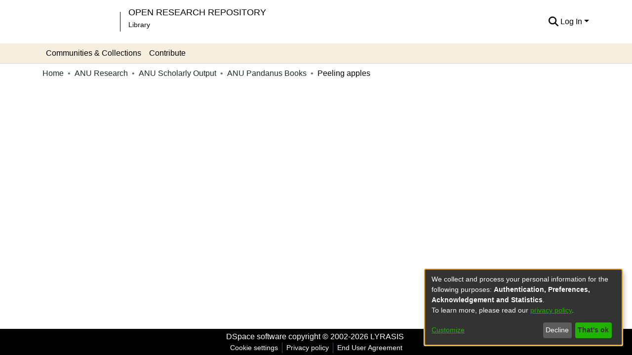

--- FILE ---
content_type: text/html; charset=utf-8
request_url: https://openresearch-repository.anu.edu.au/items/3df3b34e-7d96-40ec-957d-abe13828ae8e
body_size: 64617
content:
<!DOCTYPE html><html lang="en"><head>
  <meta charset="UTF-8">
  <base href="/">
  <title>Peeling apples</title>
  <meta name="viewport" content="width=device-width,minimum-scale=1">
  <meta http-equiv="cache-control" content="no-store">
<link rel="stylesheet" href="styles.35f654ff4d793df2.css" media="print" onload="this.media='all'"><noscript><link rel="stylesheet" href="styles.35f654ff4d793df2.css"></noscript><link rel="stylesheet" type="text/css" class="theme-css" href="anu-theme.css"><link rel="icon" href="//marketing-pages.anu.edu.au/_anu/4/images/logos/anu.ico" sizes="any" class="theme-head-tag"><meta name="Generator" content="DSpace 7.6.5"><meta name="title" content="Peeling apples"><meta name="citation_title" content="Peeling apples"><meta name="citation_author" content="Morris-Suzuki, Tessa"><meta name="citation_publication_date" content="2005"><meta name="citation_isbn" content="1740760840"><meta name="citation_language" content="en_AU"><meta name="citation_abstract_html_url" content="http://hdl.handle.net/1885/210367"><meta name="citation_publisher" content="Canberra, ACT : Pandanus Books, Research School of Pacific and Asian Studies, The Australian National University."><style ng-transition="dspace-angular">#skip-to-main-content[_ngcontent-sc249]{position:absolute;top:-40px;left:0;opacity:0;transition:opacity .3s;z-index:calc(var(--ds-nav-z-index) + 1);border-top-left-radius:0;border-top-right-radius:0;border-bottom-left-radius:0}#skip-to-main-content[_ngcontent-sc249]:focus{opacity:1;top:0}</style><style ng-transition="dspace-angular">.notifications-wrapper{z-index:var(--bs-zindex-popover);text-align:right;overflow-wrap:break-word;word-wrap:break-word;-ms-word-break:break-all;word-break:break-all;word-break:break-word;-webkit-hyphens:auto;hyphens:auto}.notifications-wrapper .notification{display:block}.notifications-wrapper.left{left:0}.notifications-wrapper.top{top:0}.notifications-wrapper.right{right:0}.notifications-wrapper.bottom{bottom:0}.notifications-wrapper.center{left:50%;transform:translate(-50%)}.notifications-wrapper.middle{top:50%;transform:translateY(-50%)}.notifications-wrapper.middle.center{transform:translate(-50%,-50%)}@media screen and (max-width: 576px){.notifications-wrapper{width:auto;left:0;right:0}}
</style><style ng-transition="dspace-angular">.live-region[_ngcontent-sc191]{position:fixed;bottom:0;left:0;right:0;padding-left:60px;height:90px;line-height:18px;color:var(--bs-white);background-color:var(--bs-dark);opacity:.94;z-index:var(--ds-live-region-z-index)}</style><style ng-transition="dspace-angular">@media (max-width: 991.98px){.container[_ngcontent-sc500]{width:100%;max-width:none}}</style><style ng-transition="dspace-angular">[_nghost-sc202]{position:relative}[_nghost-sc202]   div#header-navbar-wrapper[_ngcontent-sc202]{border-bottom:1px var(--ds-header-navbar-border-bottom-color) solid}</style><style ng-transition="dspace-angular">.bottom-footer[_ngcontent-sc443]{background-color:var(--ds-footer-bg)}.bottom-footer[_ngcontent-sc443]   ul[_ngcontent-sc443]   li[_ngcontent-sc443]{display:inline-flex}.bottom-footer[_ngcontent-sc443]   ul[_ngcontent-sc443]   li[_ngcontent-sc443]   a[_ngcontent-sc443]{padding:0 calc(var(--bs-spacer) / 2);color:inherit}.bottom-footer[_ngcontent-sc443]   ul[_ngcontent-sc443]   li[_ngcontent-sc443]:not(:last-child):after{content:"";border-right:1px var(--bs-secondary) solid}</style><style ng-transition="dspace-angular">[_nghost-sc236]{position:fixed;left:0;top:0;z-index:var(--ds-sidebar-z-index)}[_nghost-sc236]   nav#admin-sidebar[_ngcontent-sc236]{max-width:var(--ds-admin-sidebar-fixed-element-width);display:flex;flex-direction:column;flex-wrap:nowrap}[_nghost-sc236]   nav#admin-sidebar[_ngcontent-sc236]   div#sidebar-top-level-items-container[_ngcontent-sc236]{flex:1 1 auto;overflow-x:hidden;overflow-y:auto}[_nghost-sc236]   nav#admin-sidebar[_ngcontent-sc236]   div#sidebar-top-level-items-container[_ngcontent-sc236]::-webkit-scrollbar{width:var(--ds-dark-scrollbar-width);height:3px}[_nghost-sc236]   nav#admin-sidebar[_ngcontent-sc236]   div#sidebar-top-level-items-container[_ngcontent-sc236]::-webkit-scrollbar-button{background-color:var(--ds-dark-scrollbar-bg)}[_nghost-sc236]   nav#admin-sidebar[_ngcontent-sc236]   div#sidebar-top-level-items-container[_ngcontent-sc236]::-webkit-scrollbar-track{background-color:var(--ds-dark-scrollbar-alt-bg)}[_nghost-sc236]   nav#admin-sidebar[_ngcontent-sc236]   div#sidebar-top-level-items-container[_ngcontent-sc236]::-webkit-scrollbar-track-piece{background-color:var(--ds-dark-scrollbar-bg)}[_nghost-sc236]   nav#admin-sidebar[_ngcontent-sc236]   div#sidebar-top-level-items-container[_ngcontent-sc236]::-webkit-scrollbar-thumb{height:50px;background-color:var(--ds-dark-scrollbar-fg);border-radius:3px}[_nghost-sc236]   nav#admin-sidebar[_ngcontent-sc236]   div#sidebar-top-level-items-container[_ngcontent-sc236]::-webkit-scrollbar-corner{background-color:var(--ds-dark-scrollbar-alt-bg)}[_nghost-sc236]   nav#admin-sidebar[_ngcontent-sc236]   div#sidebar-top-level-items-container[_ngcontent-sc236]::-webkit-resizer{background-color:var(--ds-dark-scrollbar-bg)}[_nghost-sc236]   nav#admin-sidebar[_ngcontent-sc236]   img#admin-sidebar-logo[_ngcontent-sc236]{height:var(--ds-admin-sidebar-logo-height)}[_nghost-sc236]   nav#admin-sidebar[_ngcontent-sc236]     .sidebar-full-width-container{width:100%;padding-left:0;padding-right:0;margin-left:0;margin-right:0}[_nghost-sc236]   nav#admin-sidebar[_ngcontent-sc236]     .sidebar-item{padding-top:var(--ds-admin-sidebar-item-padding);padding-bottom:var(--ds-admin-sidebar-item-padding)}[_nghost-sc236]   nav#admin-sidebar[_ngcontent-sc236]     .sidebar-section-wrapper{display:flex;flex-direction:row;flex-wrap:nowrap;align-items:stretch}[_nghost-sc236]   nav#admin-sidebar[_ngcontent-sc236]     .sidebar-section-wrapper>.sidebar-fixed-element-wrapper{min-width:var(--ds-admin-sidebar-fixed-element-width);flex:1 1 auto;display:flex;flex-direction:row;justify-content:center;align-items:center}[_nghost-sc236]   nav#admin-sidebar[_ngcontent-sc236]     .sidebar-section-wrapper>.sidebar-collapsible-element-outer-wrapper{display:flex;flex-wrap:wrap;justify-content:flex-end;max-width:calc(100% - var(--ds-admin-sidebar-fixed-element-width));padding-left:var(--ds-dark-scrollbar-width);overflow-x:hidden}[_nghost-sc236]   nav#admin-sidebar[_ngcontent-sc236]     .sidebar-section-wrapper>.sidebar-collapsible-element-outer-wrapper>.sidebar-collapsible-element-inner-wrapper{min-width:calc(var(--ds-admin-sidebar-collapsible-element-width) - var(--ds-dark-scrollbar-width));height:100%;padding-right:var(--ds-admin-sidebar-item-padding)}[_nghost-sc236]   nav#admin-sidebar[_ngcontent-sc236]{background-color:var(--ds-admin-sidebar-bg)}[_nghost-sc236]   nav#admin-sidebar[_ngcontent-sc236]    {color:#fff}[_nghost-sc236]   nav#admin-sidebar[_ngcontent-sc236]     a{color:var(--ds-admin-sidebar-link-color);text-decoration:none}[_nghost-sc236]   nav#admin-sidebar[_ngcontent-sc236]     a:hover, [_nghost-sc236]   nav#admin-sidebar[_ngcontent-sc236]     a:focus{color:var(--ds-admin-sidebar-link-hover-color)}[_nghost-sc236]   nav#admin-sidebar[_ngcontent-sc236]   div#sidebar-header-container[_ngcontent-sc236]{background-color:var(--ds-admin-sidebar-header-bg)}[_nghost-sc236]   nav#admin-sidebar[_ngcontent-sc236]   div#sidebar-header-container[_ngcontent-sc236]   .sidebar-fixed-element-wrapper[_ngcontent-sc236]{background-color:var(--ds-admin-sidebar-header-bg)}</style><style ng-transition="dspace-angular">@charset "UTF-8";.nav-breadcrumb[_ngcontent-sc243]{background-color:var(--ds-breadcrumb-bg)}.breadcrumb[_ngcontent-sc243]{border-radius:0;padding-bottom:calc(var(--ds-content-spacing) / 2);padding-top:calc(var(--ds-content-spacing) / 2);background-color:var(--ds-breadcrumb-bg)}li.breadcrumb-item[_ngcontent-sc243]{display:flex}.breadcrumb-item-limiter[_ngcontent-sc243]{display:inline-block;max-width:var(--ds-breadcrumb-max-length)}.breadcrumb-item-limiter[_ngcontent-sc243] > *[_ngcontent-sc243]{max-width:100%;display:block}li.breadcrumb-item[_ngcontent-sc243]   a[_ngcontent-sc243]{color:var(--ds-breadcrumb-link-color)}li.breadcrumb-item.active[_ngcontent-sc243]{color:var(--ds-breadcrumb-link-active-color)}.breadcrumb-item[_ngcontent-sc243] + .breadcrumb-item[_ngcontent-sc243]:before{content:"\2022"!important}.breadcrumb-item[_ngcontent-sc243] + .breadcrumb-item[_ngcontent-sc243]:before{display:block}</style><style ng-transition="dspace-angular">[_nghost-sc281]{display:none}</style><style ng-transition="dspace-angular">.left-column[_ngcontent-sc279]{float:left;text-align:left}.right-column[_ngcontent-sc279]{float:right;text-align:right}</style><style ng-transition="dspace-angular">[_nghost-sc39]{width:100%}</style><style ng-transition="dspace-angular">[_nghost-sc161]   .simple-view-element[_ngcontent-sc161]{margin-bottom:15px}[_nghost-sc161]   .simple-view-element-header[_ngcontent-sc161]{font-size:1.25rem}</style><style ng-transition="dspace-angular">[_nghost-sc501]   .simple-view-element[_ngcontent-sc501]{margin-bottom:15px}[_nghost-sc501]   .simple-view-element-header[_ngcontent-sc501]{font-size:1.25rem}</style><style ng-transition="dspace-angular">.content[_ngcontent-sc86]:not(.truncated) ~ button.expandButton[_ngcontent-sc86]{display:none}.btn[_ngcontent-sc86]:focus{box-shadow:none!important}.removeFaded.content[_ngcontent-sc86]:after{display:none}</style><style ng-transition="dspace-angular">.header-row[_ngcontent-sc502], .bitstream-row[_ngcontent-sc502]{border-bottom:solid 1px}</style><style ng-transition="dspace-angular">.navbar-brand[_ngcontent-sc198]   img[_ngcontent-sc198]{max-height:var(--ds-header-logo-height);max-width:100%}@media screen and (max-width: 576px){.navbar-brand[_ngcontent-sc198]   img[_ngcontent-sc198]{max-height:var(--ds-header-logo-height-xs)}}.navbar-toggler[_ngcontent-sc198]   .navbar-toggler-icon[_ngcontent-sc198]{background-image:none!important}.navbar-toggler[_ngcontent-sc198]   .navbar-toggler-icon[_ngcontent-sc198]{line-height:1.5}.navbar-toggler[_ngcontent-sc198]{background-color:#000;color:#fff}.navbar[_ngcontent-sc198]     a{color:var(--ds-header-icon-color)}.navbar[_ngcontent-sc198]     a:hover, .navbar[_ngcontent-sc198]     afocus{color:var(--ds-header-icon-color-hover)}.header-line-1[_ngcontent-sc198]{text-transform:uppercase;color:#000;font-size:18.36px}.header-line-2[_ngcontent-sc198]{color:#000;font-size:14.04px}.navbar-brand.border-right[_ngcontent-sc198]{border-right:1px solid #000!important}</style><style ng-transition="dspace-angular">.ds-context-help-toggle[_ngcontent-sc196]{color:var(--ds-header-icon-color);background-color:var(--ds-header-bg)}.ds-context-help-toggle[_ngcontent-sc196]:hover, .ds-context-help-toggle[_ngcontent-sc196]:focus{color:var(--ds-header-icon-color-hover)}</style><style ng-transition="dspace-angular">[_nghost-sc195]{--ds-expandable-navbar-height: auto}[_nghost-sc195]   nav.navbar[_ngcontent-sc195]{background-color:var(--ds-navbar-bg);align-items:baseline;padding:0}@media screen and (max-width: 767.98px){[_nghost-sc195]   .navbar[_ngcontent-sc195]{width:100vw;background-color:var(--bs-white);position:absolute;overflow:hidden;height:0;z-index:var(--ds-nav-z-index)}[_nghost-sc195]   .navbar.open[_ngcontent-sc195]{height:auto;min-height:100vh;border-bottom:1px var(--ds-header-navbar-border-bottom-color) solid}[_nghost-sc195]   .navbar-nav[_ngcontent-sc195]{padding-left:.5rem;padding-right:.5rem}}@media screen and (min-width: 768px){[_nghost-sc195]   .reset-padding-md[_ngcontent-sc195]{margin-left:calc(var(--bs-spacer) / -1);margin-right:calc(var(--bs-spacer) / -1)}}@media screen and (max-width: 767.98px){[_nghost-sc195]   .navbar-expand-md.navbar-container[_ngcontent-sc195]{padding:0}[_nghost-sc195]   .navbar-expand-md.navbar-container[_ngcontent-sc195] > .navbar-inner-container[_ngcontent-sc195]{padding:0 var(--bs-spacer)}}[_nghost-sc195]   #main-navbar[_ngcontent-sc195]     .ds-menu-item, [_nghost-sc195]   #main-navbar[_ngcontent-sc195]     .ds-menu-toggler-wrapper{white-space:nowrap;text-decoration:none}[_nghost-sc195]   #main-navbar[_ngcontent-sc195]     .dropdown-menu{padding:.5rem!important}[_nghost-sc195]   #main-navbar[_ngcontent-sc195]     .dropdown-menu{min-width:100%}[_nghost-sc195]   #main-navbar[_ngcontent-sc195]     .ds-menu-item{display:block;color:var(--ds-navbar-link-color);padding:var(--ds-navbar-item-vertical-padding) var(--ds-navbar-item-horizontal-padding)}[_nghost-sc195]   #main-navbar[_ngcontent-sc195]     .ds-menu-item:hover, [_nghost-sc195]   #main-navbar[_ngcontent-sc195]     .ds-menu-item:focus{color:var(--ds-navbar-link-color-hover);background-color:var(--ds-navbar-link-bg-color-hover)}</style><style ng-transition="dspace-angular">[_nghost-sc49]   .ds-menu-item[_ngcontent-sc49]{display:inline-block}</style><style ng-transition="dspace-angular">[_nghost-sc52]   .ds-menu-item[_ngcontent-sc52]{display:inline-block}</style><style ng-transition="dspace-angular">[_nghost-sc496]   .ds-menu-item-wrapper[_ngcontent-sc496]{position:relative}[_nghost-sc496]   .dropdown-menu[_ngcontent-sc496]{overflow:hidden}@media (max-width: 767.98px){[_nghost-sc496]   .dropdown-menu[_ngcontent-sc496]{border:0;background-color:var(--ds-expandable-navbar-bg)}}@media (min-width: 768px){[_nghost-sc496]   .dropdown-menu[_ngcontent-sc496]{border-top-left-radius:0;border-top-right-radius:0;background-color:var(--ds-navbar-dropdown-bg)}}[_nghost-sc496]   .toggle-menu-icon[_ngcontent-sc496], [_nghost-sc496]   .toggle-menu-icon[_ngcontent-sc496]:hover{text-decoration:none}a[_ngcontent-sc496]{color:var(--ds-navbar-link-color)}a[_ngcontent-sc496]:hover{color:var(--ds-navbar-link-color-hover);background-color:var(--ds-navbar-link-bg-color-hover)}i[_ngcontent-sc496]{padding-right:var(--ds-expandable-navbar-i-padding)}</style><style ng-transition="dspace-angular">.loader[_ngcontent-sc73]{margin:0 25px}span[_ngcontent-sc73]{display:block;margin:0 auto}span[class*=l-][_ngcontent-sc73]{height:4px;width:4px;background:#000;display:inline-block;margin:12px 2px;border-radius:100%;-webkit-border-radius:100%;-moz-border-radius:100%;-webkit-animation:_ngcontent-sc73_loader 2s infinite;-webkit-animation-timing-function:cubic-bezier(.03,.615,.995,.415);-webkit-animation-fill-mode:both;-moz-animation:loader 2s infinite;-moz-animation-timing-function:cubic-bezier(.03,.615,.995,.415);-moz-animation-fill-mode:both;-ms-animation:loader 2s infinite;-ms-animation-timing-function:cubic-bezier(.03,.615,.995,.415);-ms-animation-fill-mode:both;animation:_ngcontent-sc73_loader 2s infinite;animation-timing-function:cubic-bezier(.03,.615,.995,.415);animation-fill-mode:both}span.l-1[_ngcontent-sc73]{animation-delay:1s;-ms-animation-delay:1s;-moz-animation-delay:1s}span.l-2[_ngcontent-sc73]{animation-delay:.9s;-ms-animation-delay:.9s;-moz-animation-delay:.9s}span.l-3[_ngcontent-sc73]{animation-delay:.8s;-ms-animation-delay:.8s;-moz-animation-delay:.8s}span.l-4[_ngcontent-sc73]{animation-delay:.7s;-ms-animation-delay:.7s;-moz-animation-delay:.7s}span.l-5[_ngcontent-sc73]{animation-delay:.6s;-ms-animation-delay:.6s;-moz-animation-delay:.6s}span.l-6[_ngcontent-sc73]{animation-delay:.5s;-ms-animation-delay:.5s;-moz-animation-delay:.5s}span.l-7[_ngcontent-sc73]{animation-delay:.4s;-ms-animation-delay:.4s;-moz-animation-delay:.4s}span.l-8[_ngcontent-sc73]{animation-delay:.3s;-ms-animation-delay:.3s;-moz-animation-delay:.3s}span.l-9[_ngcontent-sc73]{animation-delay:.2s;-ms-animation-delay:.2s;-moz-animation-delay:.2s}span.l-9[_ngcontent-sc73]{animation-delay:.1s;-ms-animation-delay:.1s;-moz-animation-delay:.1s}span.l-10[_ngcontent-sc73]{animation-delay:0s;-ms-animation-delay:0s;-moz-animation-delay:0s}@keyframes _ngcontent-sc73_loader{0%{transform:translate(-30px);opacity:0}25%{opacity:1}50%{transform:translate(30px);opacity:0}to{opacity:0}}.spinner[_ngcontent-sc73]{color:var(--bs-gray-600)}</style><style ng-transition="dspace-angular">input[type=text][_ngcontent-sc152]{background-color:#fff!important}input[type=text][_ngcontent-sc152]{margin-top:calc(-.5 * var(--bs-font-size-base));border-color:var(--ds-header-icon-color)}input[type=text].collapsed[_ngcontent-sc152]{opacity:0}.submit-icon[_ngcontent-sc152]{border:0!important}.submit-icon[_ngcontent-sc152]{cursor:pointer;position:sticky;top:0;color:var(--ds-header-icon-color)}.submit-icon[_ngcontent-sc152]:hover, .submit-icon[_ngcontent-sc152]:focus{color:var(--ds-header-icon-color-hover)}@media screen and (max-width: 768px){.query[_ngcontent-sc152]:focus{max-width:250px!important;width:40vw!important}}</style><style ng-transition="dspace-angular">.dropdown-toggle[_ngcontent-sc98]:after{display:none}.dropdown-toggle[_ngcontent-sc98]{color:var(--ds-header-icon-color)}.dropdown-toggle[_ngcontent-sc98]:hover, .dropdown-toggle[_ngcontent-sc98]:focus{color:var(--ds-header-icon-color-hover)}.dropdown-item[_ngcontent-sc98]{cursor:pointer}</style><style ng-transition="dspace-angular">#loginDropdownMenu[_ngcontent-sc82], #logoutDropdownMenu[_ngcontent-sc82]{min-width:330px;z-index:1002}#loginDropdownMenu[_ngcontent-sc82]{min-height:75px}.dropdown-item.active[_ngcontent-sc82], .dropdown-item[_ngcontent-sc82]:active, .dropdown-item[_ngcontent-sc82]:hover, .dropdown-item[_ngcontent-sc82]:focus{background-color:#0000!important}.loginLink[_ngcontent-sc82], .dropdownLogin[_ngcontent-sc82], .logoutLink[_ngcontent-sc82], .dropdownLogout[_ngcontent-sc82]{color:var(--ds-header-icon-color)}.loginLink[_ngcontent-sc82]:hover, .loginLink[_ngcontent-sc82]:focus, .dropdownLogin[_ngcontent-sc82]:hover, .dropdownLogin[_ngcontent-sc82]:focus, .logoutLink[_ngcontent-sc82]:hover, .logoutLink[_ngcontent-sc82]:focus, .dropdownLogout[_ngcontent-sc82]:hover, .dropdownLogout[_ngcontent-sc82]:focus{color:var(--ds-header-icon-color-hover)}.dropdownLogin[_ngcontent-sc82]:not(.focus-visible).active, .dropdownLogin[_ngcontent-sc82]:not(.focus-visible):active, .dropdownLogin[_ngcontent-sc82]:not(.focus-visible).active:focus, .dropdownLogin[_ngcontent-sc82]:not(.focus-visible):active:focus, .dropdownLogout[_ngcontent-sc82]:not(.focus-visible).active, .dropdownLogout[_ngcontent-sc82]:not(.focus-visible):active, .dropdownLogout[_ngcontent-sc82]:not(.focus-visible).active:focus, .dropdownLogout[_ngcontent-sc82]:not(.focus-visible):active:focus{box-shadow:unset}.dropdownLogin[_ngcontent-sc82]:not(:focus-visible).active, .dropdownLogin[_ngcontent-sc82]:not(:focus-visible):active, .dropdownLogin[_ngcontent-sc82]:not(:focus-visible).active:focus, .dropdownLogin[_ngcontent-sc82]:not(:focus-visible):active:focus, .dropdownLogout[_ngcontent-sc82]:not(:focus-visible).active, .dropdownLogout[_ngcontent-sc82]:not(:focus-visible):active, .dropdownLogout[_ngcontent-sc82]:not(:focus-visible).active:focus, .dropdownLogout[_ngcontent-sc82]:not(:focus-visible):active:focus{box-shadow:unset}</style><style ng-transition="dspace-angular">[_nghost-sc50]   .ds-menu-item[_ngcontent-sc50]{display:inline-block}</style><style ng-transition="dspace-angular">.login-container[_ngcontent-sc465]{max-width:350px}a[_ngcontent-sc465]{white-space:normal;padding:.25rem .75rem}</style><style ng-transition="dspace-angular">[_nghost-sc136]     .card{margin-bottom:var(--ds-submission-sections-margin-bottom);overflow:unset}.section-focus[_ngcontent-sc136]{border-radius:var(--bs-border-radius);box-shadow:var(--bs-btn-focus-box-shadow)}[_nghost-sc136]     .card:first-of-type{border-bottom:var(--bs-card-border-width) solid var(--bs-card-border-color)!important;border-bottom-left-radius:var(--bs-card-border-radius)!important;border-bottom-right-radius:var(--bs-card-border-radius)!important}[_nghost-sc136]     .card-header button{box-shadow:none!important}[_nghost-sc136]     .card-header button{width:100%}</style><link href="https://openresearch-repository.anu.edu.au/bitstreams/93ee5723-3cd8-47ca-b19b-f28789b0f83d/download" rel="item" type="application/pdf"><link href="https://openresearch-repository.anu.edu.au/signposting/describedby/3df3b34e-7d96-40ec-957d-abe13828ae8e" rel="describedby" type="application/vnd.datacite.datacite+xml"><link href="http://hdl.handle.net/1885/210367" rel="cite-as"><link href="https://creativecommons.org/licenses/by-nc-nd/4.0/" rel="license"><link href="https://openresearch-repository.anu.edu.au/signposting/linksets/3df3b34e-7d96-40ec-957d-abe13828ae8e" rel="linkset" type="application/linkset"><link href="https://openresearch-repository.anu.edu.au/signposting/linksets/3df3b34e-7d96-40ec-957d-abe13828ae8e/json" rel="linkset" type="application/linkset+json"><link href="https://schema.org/AboutPage" rel="type"><link href="https://schema.org/Book" rel="type"><style ng-transition="dspace-angular">[_nghost-sc504]     .ngx-gallery{width:unset!important;height:unset!important}[_nghost-sc504]     ngx-gallery-image{max-width:340px!important}[_nghost-sc504]     ngx-gallery-image .ngx-gallery-image{background-position:left}[_nghost-sc504]     ngx-gallery-image:after{padding-top:75%;display:block;content:""}</style><style ng-transition="dspace-angular">:host{display:inline-block}:host>*{float:left}.ngx-gallery-layout{width:100%;height:100%;display:flex;flex-direction:column}.ngx-gallery-layout.thumbnails-top ngx-gallery-image{order:2}.ngx-gallery-layout.thumbnails-top ngx-gallery-thumbnails{order:1}.ngx-gallery-layout.thumbnails-bottom ngx-gallery-image{order:1}.ngx-gallery-layout.thumbnails-bottom ngx-gallery-thumbnails{order:2}*{box-sizing:border-box}.ngx-gallery-icon{color:#fff;position:absolute;display:inline-block}.ngx-gallery-icon .ngx-gallery-icon-content{display:block}ngx-gallery-preview{font-size:25px}ngx-gallery-preview .ngx-gallery-icon{z-index:2000}.ngx-gallery-clickable{cursor:pointer}.ngx-gallery-icons-wrapper .ngx-gallery-icon{position:relative;margin-right:5px;margin-top:5px;font-size:20px;cursor:pointer}.ngx-gallery-icons-wrapper{float:right}
</style><style ng-transition="dspace-angular">.ngx-gallery-active[_nghost-sc435]{width:100%;height:100%;position:fixed;left:0;top:0;background:rgba(0,0,0,.7);z-index:10000;display:inline-block;font-size:50px!important}[_nghost-sc435]{display:none;font-size:50px!important}[_nghost-sc435]   .ngx-gallery-arrow[_ngcontent-sc435]{font-size:50px!important}ngx-gallery-bullets[_ngcontent-sc435]{height:5%;align-items:center;padding:0}.ngx-gallery-preview-img[_ngcontent-sc435]{opacity:0;max-width:90%;max-height:90%;-webkit-user-select:none;user-select:none;transition:transform .5s}.ngx-gallery-preview-img.animation[_ngcontent-sc435]{transition:opacity .5s linear,transform .5s}.ngx-gallery-preview-img.ngx-gallery-active[_ngcontent-sc435]{opacity:1}.ngx-gallery-preview-img.ngx-gallery-grab[_ngcontent-sc435]{cursor:grab}.ngx-gallery-icon.ngx-gallery-spinner[_ngcontent-sc435]{font-size:50px;left:0;display:inline-block}[_nghost-sc435]   .ngx-gallery-preview-top[_ngcontent-sc435]{position:absolute;width:100%;-webkit-user-select:none;user-select:none;font-size:25px}.ngx-gallery-preview-icons[_ngcontent-sc435]{float:right}.ngx-gallery-preview-icons[_ngcontent-sc435]   .ngx-gallery-icon[_ngcontent-sc435]{position:relative;margin-right:10px;margin-top:10px;font-size:25px;cursor:pointer;text-decoration:none}.ngx-gallery-preview-icons[_ngcontent-sc435]   .ngx-gallery-icon.ngx-gallery-icon-disabled[_ngcontent-sc435]{cursor:default;opacity:.4}.ngx-spinner-wrapper[_ngcontent-sc435]{width:50px;height:50px;display:none}.ngx-spinner-wrapper.ngx-gallery-active[_ngcontent-sc435]{display:inline-block}.ngx-gallery-center[_ngcontent-sc435]{position:absolute;left:0;right:0;bottom:0;margin:auto;top:0}.ngx-gallery-preview-text[_ngcontent-sc435]{width:100%;background:rgba(0,0,0,.7);padding:10px;text-align:center;color:#fff;font-size:16px;flex:0 1 auto;z-index:10}.ngx-gallery-preview-wrapper[_ngcontent-sc435]{width:100%;height:100%;display:flex;flex-flow:column}.ngx-gallery-preview-img-wrapper[_ngcontent-sc435]{flex:1 1 auto;position:relative}</style><style ng-transition="dspace-angular">.ngx-gallery-icon[_ngcontent-sc433]{color:#fff;font-size:25px;position:absolute;z-index:2000;display:inline-block}.ngx-gallery-icon[_ngcontent-sc433]{position:relative;margin-right:10px;margin-top:10px;font-size:25px;cursor:pointer;text-decoration:none}.ngx-gallery-icon[_ngcontent-sc433]   .ngx-gallery-icon-content[_ngcontent-sc433]{display:block}</style><style ng-transition="dspace-angular">[_nghost-sc436]{width:100%;display:inline-block;position:relative;font-size:25px}.ngx-gallery-image-wrapper[_ngcontent-sc436]{width:100%;height:100%;position:absolute;left:0;top:0;overflow:hidden}.ngx-gallery-image[_ngcontent-sc436]{background-position:center;background-repeat:no-repeat;height:100%;width:100%;position:absolute;top:0}.ngx-gallery-image-size-cover[_ngcontent-sc436]   .ngx-gallery-image[_ngcontent-sc436]{background-size:cover}.ngx-gallery-image-size-contain[_ngcontent-sc436]   .ngx-gallery-image[_ngcontent-sc436]{background-size:contain}.ngx-gallery-animation-fade[_ngcontent-sc436]   .ngx-gallery-image[_ngcontent-sc436]{left:0;opacity:1;transition:.5s ease-in-out}.ngx-gallery-animation-fade[_ngcontent-sc436]   .ngx-gallery-image.ngx-gallery-active[_ngcontent-sc436]{opacity:1}.ngx-gallery-animation-rotate[_ngcontent-sc436]   .ngx-gallery-image[_ngcontent-sc436]{transition:1s ease;transform:scale(1) rotate(0);left:0;opacity:1}.ngx-gallery-animation-zoom[_ngcontent-sc436]   .ngx-gallery-image[_ngcontent-sc436]{transition:1s ease;transform:scale(1);left:0;opacity:1}.ngx-gallery-image-text[_ngcontent-sc436]{width:100%;background:rgba(0,0,0,.7);padding:10px;text-align:center;color:#fff;font-size:16px;position:absolute;bottom:0;z-index:10}</style><style ng-transition="dspace-angular">.ngx-gallery-arrow-wrapper[_ngcontent-sc432]{position:absolute;height:100%;width:1px;display:table;table-layout:fixed}.ngx-gallery-preview-img-wrapper[_ngcontent-sc432]   .ngx-gallery-arrow-wrapper[_ngcontent-sc432]{z-index:10001}.ngx-gallery-arrow-left[_ngcontent-sc432]{left:0}.ngx-gallery-arrow-right[_ngcontent-sc432]{right:0}.ngx-gallery-arrow[_ngcontent-sc432]{top:50%;transform:translateY(-50%);cursor:pointer}.ngx-gallery-arrow.ngx-gallery-disabled[_ngcontent-sc432]{opacity:.6;cursor:default}.ngx-gallery-arrow-left[_ngcontent-sc432]   .ngx-gallery-arrow[_ngcontent-sc432]{left:10px}.ngx-gallery-arrow-right[_ngcontent-sc432]   .ngx-gallery-arrow[_ngcontent-sc432]{right:10px}</style><meta name="citation_pdf_url" content="https://openresearch-repository.anu.edu.au/bitstreams/93ee5723-3cd8-47ca-b19b-f28789b0f83d/download"></head>

<body>
  <ds-app _nghost-sc26="" ng-version="15.2.10" ng-server-context="ssr"><ds-themed-root _ngcontent-sc26="" data-used-theme="base"><ds-root _nghost-sc249="" class="ng-tns-c249-0 ng-star-inserted"><button _ngcontent-sc249="" id="skip-to-main-content" class="sr-only ng-tns-c249-0"> Skip to main content
</button><div _ngcontent-sc249="" class="outer-wrapper ng-tns-c249-0 ng-trigger ng-trigger-slideSidebarPadding" style="padding-left:0;"><ds-themed-admin-sidebar _ngcontent-sc249="" class="ng-tns-c249-0" data-used-theme="base"><ds-admin-sidebar _nghost-sc236="" class="ng-tns-c236-2 ng-star-inserted" style=""><!----></ds-admin-sidebar><!----></ds-themed-admin-sidebar><div _ngcontent-sc249="" class="inner-wrapper ng-tns-c249-0"><ds-system-wide-alert-banner _ngcontent-sc249="" class="ng-tns-c249-0" _nghost-sc245=""><!----></ds-system-wide-alert-banner><ds-themed-header-navbar-wrapper _ngcontent-sc249="" class="ng-tns-c249-0" data-used-theme="anu"><ds-header-navbar-wrapper _nghost-sc202="" class="ng-star-inserted" style=""><div _ngcontent-sc202="" id="header-navbar-wrapper" class=""><ds-themed-header _ngcontent-sc202="" data-used-theme="anu"><ds-header _nghost-sc198="" class="ng-star-inserted" style=""><header _ngcontent-sc198=""><div _ngcontent-sc198="" class="container"><div _ngcontent-sc198="" class="d-flex flex-row justify-content-between"><a _ngcontent-sc198="" href="//anu.edu.au" class="navbar-brand my-4 pr-2 border-right"><img _ngcontent-sc198="" src="//marketing-pages.anu.edu.au/_anu/4/images/logos/2x_anu_logo_small.svg" alt="Repository logo"></a><ul _ngcontent-sc198="" class="list-unstyled align-self-center flex-grow-1"><li _ngcontent-sc198=""><a _ngcontent-sc198="" routerlink="/home" class="header-line-1" href="/home">Open Research Repository</a></li><li _ngcontent-sc198=""><a _ngcontent-sc198="" href="//anulib.anu.edu.au" class="header-line-2">Library</a></li></ul><nav _ngcontent-sc198="" role="navigation" class="navbar navbar-light navbar-expand-md flex-shrink-0 px-0" aria-label="User profile bar"><ds-themed-search-navbar _ngcontent-sc198="" data-used-theme="base"><ds-search-navbar _nghost-sc152="" class="ng-tns-c152-8 ng-star-inserted" style=""><div _ngcontent-sc152="" class="ng-tns-c152-8" title="Search"><div _ngcontent-sc152="" class="d-inline-block position-relative ng-tns-c152-8"><form _ngcontent-sc152="" novalidate="" autocomplete="on" class="d-flex ng-tns-c152-8 ng-untouched ng-pristine ng-valid"><input _ngcontent-sc152="" name="query" formcontrolname="query" type="text" class="bg-transparent position-absolute form-control dropdown-menu-right pl-1 pr-4 ng-tns-c152-8 display ng-trigger ng-trigger-toggleAnimation ng-untouched ng-pristine ng-valid" placeholder="" tabindex="-1" aria-label="Search" value="" style="width:0;opacity:0;"><button _ngcontent-sc152="" type="button" class="submit-icon btn btn-link btn-link-inline ng-tns-c152-8" aria-label="Submit search"><em _ngcontent-sc152="" class="fas fa-search fa-lg fa-fw ng-tns-c152-8"></em></button></form></div></div></ds-search-navbar><!----></ds-themed-search-navbar><ds-themed-lang-switch _ngcontent-sc198="" data-used-theme="base" class="d-none"><ds-lang-switch _nghost-sc98="" class="ng-star-inserted" style=""><!----></ds-lang-switch><!----></ds-themed-lang-switch><ds-context-help-toggle _ngcontent-sc198="" _nghost-sc196="" class="d-none"><!----></ds-context-help-toggle><ds-themed-auth-nav-menu _ngcontent-sc198="" data-used-theme="base"><ds-auth-nav-menu _nghost-sc82="" class="ng-tns-c82-9 ng-star-inserted" style=""><div _ngcontent-sc82="" data-test="auth-nav" class="navbar-nav mr-auto ng-tns-c82-9 ng-star-inserted"><div _ngcontent-sc82="" class="nav-item ng-tns-c82-9 ng-star-inserted"><div _ngcontent-sc82="" ngbdropdown="" display="dynamic" placement="bottom-right" class="d-inline-block ng-tns-c82-9 ng-trigger ng-trigger-fadeInOut dropdown" style=""><a _ngcontent-sc82="" href="javascript:void(0);" role="menuitem" aria-haspopup="menu" aria-controls="loginDropdownMenu" ngbdropdowntoggle="" class="dropdown-toggle dropdownLogin px-0.5 ng-tns-c82-9" aria-label="Log In" aria-expanded="false">Log In</a><div _ngcontent-sc82="" id="loginDropdownMenu" ngbdropdownmenu="" role="menu" class="ng-tns-c82-9 dropdown-menu" aria-label="Log In" x-placement="bottom-right"><ds-themed-log-in _ngcontent-sc82="" class="ng-tns-c82-9" data-used-theme="anu"><ds-log-in _nghost-sc465="" class="ng-star-inserted"><!----><div _ngcontent-sc465="" class="px-4 py-3 mx-auto login-container ng-star-inserted"><ds-log-in-container _ngcontent-sc465="" _nghost-sc136="" class="ng-star-inserted"><ds-log-in-external-provider _nghost-sc169="" class="ng-star-inserted"><button _ngcontent-sc169="" class="btn btn-lg btn-primary btn-block text-white"><i _ngcontent-sc169="" class="fas fa-sign-in-alt"></i> Log in with SSO
</button></ds-log-in-external-provider><!----></ds-log-in-container><!----><!----><!----></div><!----></ds-log-in><!----></ds-themed-log-in></div></div></div><!----><!----></div><!----><!----></ds-auth-nav-menu><!----></ds-themed-auth-nav-menu><ds-impersonate-navbar _ngcontent-sc198="" class="d-none"><!----></ds-impersonate-navbar><!----></nav></div></div></header></ds-header><!----></ds-themed-header><ds-themed-navbar _ngcontent-sc202="" data-used-theme="anu"><ds-navbar _nghost-sc195="" class="ng-tns-c195-4 ng-star-inserted" style=""><nav _ngcontent-sc195="" role="navigation" id="main-navbar" class="navbar navbar-light navbar-expand-md px-md-0 pt-md-0 pt-3 navbar-container ng-tns-c195-4 ng-trigger ng-trigger-slideMobileNav" aria-label="Main navigation bar" style=""><div _ngcontent-sc195="" class="navbar-inner-container w-100 ng-tns-c195-4 container"><div _ngcontent-sc195="" class="w-100 ng-tns-c195-4"><div _ngcontent-sc195="" id="collapsingNav" class="ng-tns-c195-4"><!----><div _ngcontent-sc195="" class="navbar-nav align-items-md-center mr-auto shadow-none ng-tns-c195-4"><ds-navbar-section _nghost-sc45="" class="ng-star-inserted" style=""><div _ngcontent-sc45="" class="ds-menu-item-wrapper text-md-center" id="navbar-section-browse_global_communities_and_collections"><ds-link-menu-item _nghost-sc49="" class="ng-star-inserted"><a _ngcontent-sc49="" role="menuitem" href="/community-list" class="ds-menu-item" data-test="link-menu-item.menu.section.browse_global_communities_and_collections">Communities &amp; Collections</a></ds-link-menu-item><!----></div></ds-navbar-section><!----><!----><ds-themed-expandable-navbar-section class="ng-star-inserted" style="" data-used-theme="anu"><ds-expandable-navbar-section _nghost-sc496="" class="ng-tns-c496-5 ng-star-inserted" style=""><div _ngcontent-sc496="" data-test="navbar-section-wrapper" class="ds-menu-item-wrapper text-md-center ng-tns-c496-5" id="expandable-navbar-section-browse_global"><a _ngcontent-sc496="" href="javascript:void(0);" routerlinkactive="active" role="menuitem" aria-haspopup="menu" data-test="navbar-section-toggler" class="d-flex flex-row flex-nowrap align-items-center ds-menu-toggler-wrapper ng-tns-c496-5" aria-expanded="false" aria-controls="expandable-navbar-section-browse_global-dropdown"><span _ngcontent-sc496="" class="flex-fill ng-tns-c496-5"><ds-text-menu-item _nghost-sc50="" class="ng-star-inserted"><span _ngcontent-sc50="" class="ds-menu-item">Browse Open Research</span></ds-text-menu-item><!----></span><i _ngcontent-sc496="" aria-hidden="true" class="fas fa-caret-down fa-xs toggle-menu-icon ng-tns-c496-5"></i></a><!----></div></ds-expandable-navbar-section><!----></ds-themed-expandable-navbar-section><!----><!----><ds-navbar-section _nghost-sc45="" class="ng-star-inserted"><div _ngcontent-sc45="" class="ds-menu-item-wrapper text-md-center" id="navbar-section-statistics_item_3df3b34e-7d96-40ec-957d-abe13828ae8e"><ds-link-menu-item _nghost-sc49="" class="ng-star-inserted"><a _ngcontent-sc49="" role="menuitem" href="/statistics/items/3df3b34e-7d96-40ec-957d-abe13828ae8e" class="ds-menu-item" data-test="link-menu-item.menu.section.statistics">Statistics</a></ds-link-menu-item><!----></div></ds-navbar-section><!----><!----><ds-themed-expandable-navbar-section class="ng-star-inserted" style="" data-used-theme="anu"><ds-expandable-navbar-section _nghost-sc496="" class="ng-tns-c496-6 ng-star-inserted" style=""><div _ngcontent-sc496="" data-test="navbar-section-wrapper" class="ds-menu-item-wrapper text-md-center ng-tns-c496-6" id="expandable-navbar-section-about"><a _ngcontent-sc496="" href="javascript:void(0);" routerlinkactive="active" role="menuitem" aria-haspopup="menu" data-test="navbar-section-toggler" class="d-flex flex-row flex-nowrap align-items-center ds-menu-toggler-wrapper ng-tns-c496-6" aria-expanded="false" aria-controls="expandable-navbar-section-about-dropdown"><span _ngcontent-sc496="" class="flex-fill ng-tns-c496-6"><ds-text-menu-item _nghost-sc50="" class="ng-star-inserted"><span _ngcontent-sc50="" class="ds-menu-item">About</span></ds-text-menu-item><!----></span><i _ngcontent-sc496="" aria-hidden="true" class="fas fa-caret-down fa-xs toggle-menu-icon ng-tns-c496-6"></i></a><!----></div></ds-expandable-navbar-section><!----></ds-themed-expandable-navbar-section><!----><!----><ds-navbar-section _nghost-sc45="" class="ng-star-inserted" style=""><div _ngcontent-sc45="" class="ds-menu-item-wrapper text-md-center" id="navbar-section-contribute"><ds-external-link-menu-item _nghost-sc52="" class="ng-star-inserted"><a _ngcontent-sc52="" role="menuitem" routerlinkactive="active" class="ds-menu-item" href="https://openresearch.anu.edu.au/contribute" title="Contribute" aria-disabled="false">Contribute</a></ds-external-link-menu-item><!----></div></ds-navbar-section><!----><!----><ds-themed-expandable-navbar-section class="ng-star-inserted" style="" data-used-theme="anu"><ds-expandable-navbar-section _nghost-sc496="" class="ng-tns-c496-7 ng-star-inserted" style=""><div _ngcontent-sc496="" data-test="navbar-section-wrapper" class="ds-menu-item-wrapper text-md-center ng-tns-c496-7" id="expandable-navbar-section-browse_related_links"><a _ngcontent-sc496="" href="javascript:void(0);" routerlinkactive="active" role="menuitem" aria-haspopup="menu" data-test="navbar-section-toggler" class="d-flex flex-row flex-nowrap align-items-center ds-menu-toggler-wrapper ng-tns-c496-7" aria-expanded="false" aria-controls="expandable-navbar-section-browse_related_links-dropdown"><span _ngcontent-sc496="" class="flex-fill ng-tns-c496-7"><ds-text-menu-item _nghost-sc50="" class="ng-star-inserted"><span _ngcontent-sc50="" class="ds-menu-item">Related Links</span></ds-text-menu-item><!----></span><i _ngcontent-sc496="" aria-hidden="true" class="fas fa-caret-down fa-xs toggle-menu-icon ng-tns-c496-7"></i></a><!----></div></ds-expandable-navbar-section><!----></ds-themed-expandable-navbar-section><!----><!----><!----></div></div></div></div></nav></ds-navbar><!----></ds-themed-navbar></div></ds-header-navbar-wrapper><!----></ds-themed-header-navbar-wrapper><ds-themed-breadcrumbs _ngcontent-sc249="" class="ng-tns-c249-0" data-used-theme="base"><ds-breadcrumbs _nghost-sc243="" class="ng-star-inserted" style=""><nav _ngcontent-sc243="" aria-label="breadcrumb" class="nav-breadcrumb ng-star-inserted" style=""><ol _ngcontent-sc243="" class="container breadcrumb my-0"><li _ngcontent-sc243="" class="breadcrumb-item ng-star-inserted"><div _ngcontent-sc243="" class="breadcrumb-item-limiter"><a _ngcontent-sc243="" placement="bottom" class="text-truncate" href="/">Home</a><!----></div></li><!----><li _ngcontent-sc243="" class="breadcrumb-item ng-star-inserted"><div _ngcontent-sc243="" class="breadcrumb-item-limiter"><a _ngcontent-sc243="" placement="bottom" class="text-truncate" href="/communities/8b5c2c75-f46d-4f6b-a62c-6e3c573d6d68">ANU Research</a><!----></div></li><!----><!----><li _ngcontent-sc243="" class="breadcrumb-item ng-star-inserted"><div _ngcontent-sc243="" class="breadcrumb-item-limiter"><a _ngcontent-sc243="" placement="bottom" class="text-truncate" href="/communities/428d70c5-9362-4b98-b4cb-f92ee03b64c4">ANU Scholarly Output</a><!----></div></li><!----><!----><li _ngcontent-sc243="" class="breadcrumb-item ng-star-inserted"><div _ngcontent-sc243="" class="breadcrumb-item-limiter"><a _ngcontent-sc243="" placement="bottom" class="text-truncate" href="/collections/ffd6d099-d731-42e2-a657-4c98ff3f4d01">ANU Pandanus Books</a><!----></div></li><!----><!----><li _ngcontent-sc243="" aria-current="page" class="breadcrumb-item active ng-star-inserted"><div _ngcontent-sc243="" class="breadcrumb-item-limiter"><div _ngcontent-sc243="" class="text-truncate">Peeling apples</div></div></li><!----><!----><!----></ol></nav><!----><!----><!----><!----><!----></ds-breadcrumbs><!----></ds-themed-breadcrumbs><main _ngcontent-sc249="" id="main-content" class="my-cs ng-tns-c249-0"><!----><div _ngcontent-sc249="" class="ng-tns-c249-0"><router-outlet _ngcontent-sc249="" class="ng-tns-c249-0"></router-outlet><ds-themed-item-page class="ng-star-inserted" style="" data-used-theme="anu"><ds-item-page _nghost-sc500="" class="ng-tns-c500-1 ng-star-inserted" style=""><div _ngcontent-sc500="" class="container ng-tns-c500-1 ng-star-inserted"><div _ngcontent-sc500="" class="item-page ng-tns-c500-1 ng-trigger ng-trigger-fadeInOut ng-star-inserted" style=""><div _ngcontent-sc500="" class="ng-tns-c500-1 ng-star-inserted" style=""><ds-themed-item-alerts _ngcontent-sc500="" class="ng-tns-c500-1" data-used-theme="base"><ds-item-alerts _nghost-sc441="" class="ng-star-inserted" style=""><div _ngcontent-sc441=""><!----><!----></div></ds-item-alerts><!----></ds-themed-item-alerts><ds-item-versions-notice _ngcontent-sc500="" class="ng-tns-c500-1"><!----></ds-item-versions-notice><ds-view-tracker _ngcontent-sc500="" class="ng-tns-c500-1" _nghost-sc281="">&nbsp;
</ds-view-tracker><ds-listable-object-component-loader _ngcontent-sc500="" _nghost-sc39="" class="ng-tns-c500-1 ng-star-inserted"><ds-untyped-item _nghost-sc447="" class="ng-star-inserted"><!----><!----><div _ngcontent-sc447="" class="d-flex flex-row"><ds-themed-item-page-title-field _ngcontent-sc447="" class="mr-auto" data-used-theme="anu"><ds-item-page-title-field class="ng-star-inserted" style=""><h1 class="item-page-title-field"><span class="dont-break-out">Peeling apples</span></h1></ds-item-page-title-field><!----></ds-themed-item-page-title-field><ds-dso-edit-menu _ngcontent-sc447="" _nghost-sc94=""><div _ngcontent-sc94="" class="dso-edit-menu d-flex"><!----></div></ds-dso-edit-menu></div><div _ngcontent-sc447="" class="row"><div _ngcontent-sc447="" class="col-xs-12 col-md-4"><!----><ds-themed-media-viewer _ngcontent-sc447="" class="ng-star-inserted" data-used-theme="anu"><ds-media-viewer _nghost-sc503="" class="ng-star-inserted" style=""><!----><div _ngcontent-sc503="" class="media-viewer ng-star-inserted" style=""><ds-themed-media-viewer-image _ngcontent-sc503="" class="ng-star-inserted" data-used-theme="anu"><ds-media-viewer-image _nghost-sc504="" class="ng-star-inserted" style=""><div _ngcontent-sc504="" class=""><ngx-gallery _ngcontent-sc504="" class="ngx-gallery" style="width:500px;height:400px;"><div class="ngx-gallery-layout thumbnails-bottom"><ngx-gallery-image _nghost-sc436="" class="ng-tns-c436-10 ng-star-inserted" style="height:100%;"><div _ngcontent-sc436="" class="ng-tns-c436-10 ngx-gallery-animation-slide ngx-gallery-image-size-contain ngx-gallery-image-wrapper"><div _ngcontent-sc436="" class="ngx-gallery-image ng-trigger ng-trigger-animation ng-tns-c436-10 ng-star-inserted" style="background-image:url('./assets/images/replacement_document.svg');"><div _ngcontent-sc436="" class="ngx-gallery-icons-wrapper ng-tns-c436-10"><!----></div><!----></div><!----><!----><!----><!----><!----><!----></div></ngx-gallery-image><!----><!----><ngx-gallery-preview _nghost-sc435="" class=""><ngx-gallery-arrows _ngcontent-sc435="" _nghost-sc432="" class="ng-star-inserted"><div _ngcontent-sc432="" class="ngx-gallery-arrows-wrapper ngx-gallery-arrow-left"><div _ngcontent-sc432="" aria-hidden="true" class="ngx-gallery-icon ngx-gallery-arrow ngx-gallery-disabled"><i _ngcontent-sc432="" class="fa fa-arrow-circle-left ngx-gallery-icon-content"></i></div></div><div _ngcontent-sc432="" class="ngx-gallery-arrows-wrapper ngx-gallery-arrow-right"><div _ngcontent-sc432="" aria-hidden="true" class="ngx-gallery-icon ngx-gallery-arrow ngx-gallery-disabled"><i _ngcontent-sc432="" class="fa fa-arrow-circle-right ngx-gallery-icon-content"></i></div></div></ngx-gallery-arrows><!----><div _ngcontent-sc435="" class="ngx-gallery-preview-top"><div _ngcontent-sc435="" class="ngx-gallery-preview-icons"><!----><!----><ngx-gallery-action _ngcontent-sc435="" _nghost-sc433="" class="ng-star-inserted"><div _ngcontent-sc433="" aria-hidden="true" class="ngx-gallery-icon" title=""><i _ngcontent-sc433="" class="fa fa-search-minus ngx-gallery-icon-content"></i></div></ngx-gallery-action><!----><ngx-gallery-action _ngcontent-sc435="" _nghost-sc433="" class="ng-star-inserted"><div _ngcontent-sc433="" aria-hidden="true" class="ngx-gallery-icon" title=""><i _ngcontent-sc433="" class="fa fa-search-plus ngx-gallery-icon-content"></i></div></ngx-gallery-action><!----><ngx-gallery-action _ngcontent-sc435="" _nghost-sc433="" class="ng-star-inserted"><div _ngcontent-sc433="" aria-hidden="true" class="ngx-gallery-icon" title=""><i _ngcontent-sc433="" class="fa fa-undo ngx-gallery-icon-content"></i></div></ngx-gallery-action><!----><ngx-gallery-action _ngcontent-sc435="" _nghost-sc433="" class="ng-star-inserted"><div _ngcontent-sc433="" aria-hidden="true" class="ngx-gallery-icon" title=""><i _ngcontent-sc433="" class="fa fa-repeat ngx-gallery-icon-content"></i></div></ngx-gallery-action><!----><ngx-gallery-action _ngcontent-sc435="" _nghost-sc433="" class="ng-star-inserted"><div _ngcontent-sc433="" aria-hidden="true" class="ngx-gallery-icon" title=""><i _ngcontent-sc433="" class="fa fa-arrows-alt ngx-gallery-fullscreen ngx-gallery-icon-content"></i></div></ngx-gallery-action><!----><ngx-gallery-action _ngcontent-sc435="" _nghost-sc433=""><div _ngcontent-sc433="" aria-hidden="true" class="ngx-gallery-icon" title=""><i _ngcontent-sc433="" class="fa fa-times-circle ngx-gallery-close ngx-gallery-icon-content"></i></div></ngx-gallery-action></div></div><div _ngcontent-sc435="" class="ngx-spinner-wrapper ngx-gallery-center"><i _ngcontent-sc435="" aria-hidden="true" class="fa fa-3x fa-fw fa-pulse fa-spinner ngx-gallery-icon ngx-gallery-spinner"></i></div><div _ngcontent-sc435="" class="ngx-gallery-preview-wrapper"><div _ngcontent-sc435="" class="ngx-gallery-preview-img-wrapper"><!----><!----><!----></div><!----></div></ngx-gallery-preview></div></ngx-gallery></div></ds-media-viewer-image><!----></ds-themed-media-viewer-image><!----><!----><!----></div><!----><!----><!----><!----></ds-media-viewer><!----></ds-themed-media-viewer><!----><!----><ds-item-page-date-field _ngcontent-sc447=""><div class="item-page-field"><ds-metadata-values _nghost-sc255=""><ds-metadata-field-wrapper _ngcontent-sc255="" _nghost-sc161=""><div _ngcontent-sc161="" class="simple-view-element"><h2 _ngcontent-sc161="" class="simple-view-element-header ng-star-inserted">Date</h2><!----><div _ngcontent-sc161="" class="simple-view-element-body"><a _ngcontent-sc255="" class="dont-break-out preserve-line-breaks ds-browse-link ng-star-inserted" href="/browse/dateissued?startsWith=2005">2005</a><!----><!----><!----><!----></div></div></ds-metadata-field-wrapper><!----><!----><!----><!----></ds-metadata-values></div></ds-item-page-date-field><ds-themed-metadata-representation-list _ngcontent-sc447="" class="ds-item-page-mixed-author-field" data-used-theme="base"><ds-metadata-representation-list class="ng-star-inserted" style=""><ds-metadata-field-wrapper _nghost-sc161=""><div _ngcontent-sc161="" class="simple-view-element"><h2 _ngcontent-sc161="" class="simple-view-element-header ng-star-inserted">Authors</h2><!----><div _ngcontent-sc161="" class="simple-view-element-body"><ds-metadata-representation-loader class="ng-star-inserted"><ds-plain-text-metadata-list-element class="ng-star-inserted"><div><!----><!----><span class="dont-break-out ng-star-inserted">Morris-Suzuki, Tessa</span><!----><!----></div></ds-plain-text-metadata-list-element><!----></ds-metadata-representation-loader><!----><!----><div class="d-inline-block w-100 mt-2 ng-star-inserted"><!----><!----></div><!----><!----><!----><!----><!----></div></div></ds-metadata-field-wrapper></ds-metadata-representation-list><!----></ds-themed-metadata-representation-list><ds-generic-item-page-field _ngcontent-sc447=""><div class="item-page-field"><ds-metadata-values _nghost-sc255=""><ds-metadata-field-wrapper _ngcontent-sc255="" _nghost-sc161=""><div _ngcontent-sc161="" class="simple-view-element d-none"><h2 _ngcontent-sc161="" class="simple-view-element-header ng-star-inserted">Journal Title</h2><!----><div _ngcontent-sc161="" class="simple-view-element-body"><!----></div></div></ds-metadata-field-wrapper><!----><!----><!----><!----></ds-metadata-values></div></ds-generic-item-page-field><ds-generic-item-page-field _ngcontent-sc447=""><div class="item-page-field"><ds-metadata-values _nghost-sc255=""><ds-metadata-field-wrapper _ngcontent-sc255="" _nghost-sc161=""><div _ngcontent-sc161="" class="simple-view-element d-none"><h2 _ngcontent-sc161="" class="simple-view-element-header ng-star-inserted">Journal ISSN</h2><!----><div _ngcontent-sc161="" class="simple-view-element-body"><!----></div></div></ds-metadata-field-wrapper><!----><!----><!----><!----></ds-metadata-values></div></ds-generic-item-page-field><ds-generic-item-page-field _ngcontent-sc447=""><div class="item-page-field"><ds-metadata-values _nghost-sc255=""><ds-metadata-field-wrapper _ngcontent-sc255="" _nghost-sc161=""><div _ngcontent-sc161="" class="simple-view-element d-none"><h2 _ngcontent-sc161="" class="simple-view-element-header ng-star-inserted">Volume Title</h2><!----><div _ngcontent-sc161="" class="simple-view-element-body"><!----></div></div></ds-metadata-field-wrapper><!----><!----><!----><!----></ds-metadata-values></div></ds-generic-item-page-field><ds-generic-item-page-field _ngcontent-sc447=""><div class="item-page-field"><ds-metadata-values _nghost-sc255=""><ds-metadata-field-wrapper _ngcontent-sc255="" _nghost-sc161=""><div _ngcontent-sc161="" class="simple-view-element"><h2 _ngcontent-sc161="" class="simple-view-element-header ng-star-inserted">Publisher</h2><!----><div _ngcontent-sc161="" class="simple-view-element-body"><span _ngcontent-sc255="" class="dont-break-out preserve-line-breaks ng-star-inserted">Canberra, ACT : Pandanus Books, Research School of Pacific and Asian Studies, The Australian National University.</span><!----><!----><!----><!----></div></div></ds-metadata-field-wrapper><!----><!----><!----><!----></ds-metadata-values></div></ds-generic-item-page-field></div><div _ngcontent-sc447="" class="col-xs-12 col-md-6"><ds-themed-item-page-abstract-field _ngcontent-sc447="" data-used-theme="anu"><ds-item-page-abstract-field _nghost-sc501="" class="ng-star-inserted" style=""><div _ngcontent-sc501="" class="simple-view-element d-none"><h2 _ngcontent-sc501="" _ngcontent-dspace-angular-c155="" class="simple-view-element-header ng-star-inserted">Abstract</h2><!----><div _ngcontent-sc501="" class="simple-view-element-body"><ds-truncatable _ngcontent-sc501="" _nghost-sc85=""><div _ngcontent-sc85=""><div _ngcontent-sc501="" class="item-list-abstract"><ds-truncatable-part _ngcontent-sc501="" _nghost-sc86=""><div _ngcontent-sc86="" class="clamp-default-3 min-3"><div _ngcontent-sc86="" class="content dont-break-out preserve-line-breaks removeFaded"><span _ngcontent-sc501="">  </span></div><button _ngcontent-sc86="" dsdragclick="" role="button" class="btn btn-link expandButton p-0" aria-expanded="false"><i _ngcontent-sc86="" class="fa-angle-down fas"></i><span _ngcontent-sc86="" class="ml-1">Show more</span></button></div></ds-truncatable-part></div></div></ds-truncatable></div></div></ds-item-page-abstract-field><!----></ds-themed-item-page-abstract-field><ds-generic-item-page-field _ngcontent-sc447=""><div class="item-page-field"><ds-metadata-values _nghost-sc255=""><ds-metadata-field-wrapper _ngcontent-sc255="" _nghost-sc161=""><div _ngcontent-sc161="" class="simple-view-element d-none"><h2 _ngcontent-sc161="" class="simple-view-element-header ng-star-inserted">Description</h2><!----><div _ngcontent-sc161="" class="simple-view-element-body"><!----></div></div></ds-metadata-field-wrapper><!----><!----><!----><!----></ds-metadata-values></div></ds-generic-item-page-field><ds-generic-item-page-field _ngcontent-sc447=""><div class="item-page-field"><ds-metadata-values _nghost-sc255=""><ds-metadata-field-wrapper _ngcontent-sc255="" _nghost-sc161=""><div _ngcontent-sc161="" class="simple-view-element d-none"><h2 _ngcontent-sc161="" class="simple-view-element-header ng-star-inserted">Keywords</h2><!----><div _ngcontent-sc161="" class="simple-view-element-body"><!----></div></div></ds-metadata-field-wrapper><!----><!----><!----><!----></ds-metadata-values></div></ds-generic-item-page-field><ds-generic-item-page-field _ngcontent-sc447=""><div class="item-page-field"><ds-metadata-values _nghost-sc255=""><ds-metadata-field-wrapper _ngcontent-sc255="" _nghost-sc161=""><div _ngcontent-sc161="" class="simple-view-element d-none"><h2 _ngcontent-sc161="" class="simple-view-element-header ng-star-inserted">Citation</h2><!----><div _ngcontent-sc161="" class="simple-view-element-body"><!----></div></div></ds-metadata-field-wrapper><!----><!----><!----><!----></ds-metadata-values></div></ds-generic-item-page-field><ds-item-page-uri-field _ngcontent-sc447=""><div class="item-page-field"><ds-metadata-uri-values _nghost-sc265=""><ds-metadata-field-wrapper _ngcontent-sc265="" _nghost-sc161=""><div _ngcontent-sc161="" class="simple-view-element"><h2 _ngcontent-sc161="" class="simple-view-element-header ng-star-inserted">URI</h2><!----><div _ngcontent-sc161="" class="simple-view-element-body"><a _ngcontent-sc265="" class="dont-break-out ng-star-inserted" href="http://hdl.handle.net/1885/210367" target="_blank"> http://hdl.handle.net/1885/210367<!----></a><!----></div></div></ds-metadata-field-wrapper></ds-metadata-uri-values></div></ds-item-page-uri-field><ds-item-page-collections _ngcontent-sc447=""><ds-metadata-field-wrapper _nghost-sc161=""><div _ngcontent-sc161="" class="simple-view-element"><h2 _ngcontent-sc161="" class="simple-view-element-header ng-star-inserted">Collections</h2><!----><div _ngcontent-sc161="" class="simple-view-element-body"><div class="collections"><a href="/collections/ffd6d099-d731-42e2-a657-4c98ff3f4d01" class="ng-star-inserted"><span>ANU Pandanus Books</span><!----></a><!----></div><!----><!----></div></div></ds-metadata-field-wrapper></ds-item-page-collections><ds-item-page-fields _ngcontent-sc447=""><ds-generic-item-page-field><div class="item-page-field"><ds-metadata-values _nghost-sc255=""><ds-metadata-field-wrapper _ngcontent-sc255="" _nghost-sc161=""><div _ngcontent-sc161="" class="simple-view-element d-none"><h2 _ngcontent-sc161="" class="simple-view-element-header ng-star-inserted">Source</h2><!----><div _ngcontent-sc161="" class="simple-view-element-body"><!----></div></div></ds-metadata-field-wrapper><!----><!----><!----><!----></ds-metadata-values></div></ds-generic-item-page-field><ds-generic-item-page-field><div class="item-page-field"><ds-metadata-values _nghost-sc255=""><ds-metadata-field-wrapper _ngcontent-sc255="" _nghost-sc161=""><div _ngcontent-sc161="" class="simple-view-element"><h2 _ngcontent-sc161="" class="simple-view-element-header ng-star-inserted">Type</h2><!----><div _ngcontent-sc161="" class="simple-view-element-body"><a _ngcontent-sc255="" class="dont-break-out preserve-line-breaks ds-browse-link ng-star-inserted" href="/browse/type?startsWith=Book">Book</a><!----><!----><!----><!----></div></div></ds-metadata-field-wrapper><!----><!----><!----><!----></ds-metadata-values></div></ds-generic-item-page-field><ds-generic-item-page-field class="ng-star-inserted"><div class="item-page-field"><ds-metadata-values _nghost-sc255=""><ds-metadata-field-wrapper _ngcontent-sc255="" _nghost-sc161=""><div _ngcontent-sc161="" class="simple-view-element d-none"><h2 _ngcontent-sc161="" class="simple-view-element-header ng-star-inserted">Book Title</h2><!----><div _ngcontent-sc161="" class="simple-view-element-body"><!----></div></div></ds-metadata-field-wrapper><!----><!----><!----><!----></ds-metadata-values></div></ds-generic-item-page-field><ds-generic-item-page-field class="ng-star-inserted"><div class="item-page-field"><ds-metadata-values _nghost-sc255=""><ds-metadata-field-wrapper _ngcontent-sc255="" _nghost-sc161=""><div _ngcontent-sc161="" class="simple-view-element d-none"><h2 _ngcontent-sc161="" class="simple-view-element-header ng-star-inserted">Entity type</h2><!----><div _ngcontent-sc161="" class="simple-view-element-body"><!----></div></div></ds-metadata-field-wrapper><!----><!----><!----><!----></ds-metadata-values></div></ds-generic-item-page-field><!----><!----><!----><ds-generic-item-page-field><div class="item-page-field"><ds-metadata-values _nghost-sc255=""><ds-metadata-field-wrapper _ngcontent-sc255="" _nghost-sc161=""><div _ngcontent-sc161="" class="simple-view-element"><h2 _ngcontent-sc161="" class="simple-view-element-header ng-star-inserted">Access Statement</h2><!----><div _ngcontent-sc161="" class="simple-view-element-body"><span _ngcontent-sc255="" class="dont-break-out preserve-line-breaks ng-star-inserted">Open Access</span><!----><!----><!----><!----></div></div></ds-metadata-field-wrapper><!----><!----><!----><!----></ds-metadata-values></div></ds-generic-item-page-field><ds-generic-item-page-field><div class="item-page-field"><ds-metadata-values _nghost-sc255=""><ds-metadata-field-wrapper _ngcontent-sc255="" _nghost-sc161=""><div _ngcontent-sc161="" class="simple-view-element"><h2 _ngcontent-sc161="" class="simple-view-element-header ng-star-inserted">License Rights</h2><!----><div _ngcontent-sc161="" class="simple-view-element-body"><span _ngcontent-sc255="" class="dont-break-out preserve-line-breaks ng-star-inserted">Creative Commons Attribution-NonCommercial-NoDerivatives 4.0 International (CC BY-NC-ND 4.0)</span><!----><!----><!----><!----></div></div></ds-metadata-field-wrapper><!----><!----><!----><!----></ds-metadata-values></div></ds-generic-item-page-field><ds-item-page-doi-field><div class="item-page-field"><ds-metadata-field-wrapper _nghost-sc161=""><div _ngcontent-sc161="" class="simple-view-element d-none"><h2 _ngcontent-sc161="" class="simple-view-element-header ng-star-inserted">DOI</h2><!----><div _ngcontent-sc161="" class="simple-view-element-body"><!----></div></div></ds-metadata-field-wrapper></div></ds-item-page-doi-field></ds-item-page-fields><ds-generic-item-page-field _ngcontent-sc447=""><div class="item-page-field"><ds-metadata-values _nghost-sc255=""><ds-metadata-field-wrapper _ngcontent-sc255="" _nghost-sc161=""><div _ngcontent-sc161="" class="simple-view-element d-none"><h2 _ngcontent-sc161="" class="simple-view-element-header ng-star-inserted">Restricted until</h2><!----><div _ngcontent-sc161="" class="simple-view-element-body"><!----></div></div></ds-metadata-field-wrapper><!----><!----><!----><!----></ds-metadata-values></div></ds-generic-item-page-field><ds-themed-item-page-file-section _ngcontent-sc447="" data-used-theme="anu"><ds-item-page-file-section _nghost-sc502="" class="ng-tns-c502-3 ng-star-inserted" style=""><ds-metadata-field-wrapper _ngcontent-sc502="" _nghost-sc161="" class="ng-tns-c502-3 ng-star-inserted" style=""><div _ngcontent-sc161="" class="simple-view-element"><h2 _ngcontent-sc161="" class="simple-view-element-header ng-star-inserted">Downloads</h2><!----><div _ngcontent-sc161="" class="simple-view-element-body"><div _ngcontent-sc502="" class="file-section"><div _ngcontent-sc502="" class="row header-row font-weight-bold ng-tns-c502-3"><div _ngcontent-sc502="" class="col-8 ng-tns-c502-3">File</div><div _ngcontent-sc502="" class="col-4 ng-tns-c502-3">Description</div></div><div _ngcontent-sc502="" class="row bitstream-row ng-tns-c502-3 ng-star-inserted"><div _ngcontent-sc502="" class="col-8 ng-tns-c502-3"><ds-themed-file-download-link _ngcontent-sc502="" class="ng-tns-c502-3" data-used-theme="anu"><ds-file-download-link _nghost-sc459="" class="ng-star-inserted" style=""><a _ngcontent-sc459="" class="dont-break-out" aria-label="Download b22433934_Peeling apples.pdf" target="_self" href="/bitstreams/93ee5723-3cd8-47ca-b19b-f28789b0f83d/download"><span _ngcontent-sc459="" class="pr-1 ng-star-inserted" style=""><i _ngcontent-sc459="" class="fas fa-download"></i></span><!----><!----><span _ngcontent-sc502="" class="ng-star-inserted">b22433934_Peeling apples.pdf</span><span _ngcontent-sc502="" class="ng-star-inserted"> (2.2 MB)</span><!----></a><!----></ds-file-download-link><!----></ds-themed-file-download-link></div><div _ngcontent-sc502="" class="col-4 ng-tns-c502-3">  </div></div><!----><!----><!----><!----><!----></div></div></div></ds-metadata-field-wrapper><!----><!----><!----></ds-item-page-file-section><!----></ds-themed-item-page-file-section><div _ngcontent-sc447=""><a _ngcontent-sc447="" role="button" class="btn btn-outline-primary" href="/items/3df3b34e-7d96-40ec-957d-abe13828ae8e/full"><i _ngcontent-sc447="" class="fas fa-info-circle"></i> Full item page </a></div></div></div></ds-untyped-item><!----></ds-listable-object-component-loader><!----><ds-item-versions _ngcontent-sc500="" class="mt-2 ng-tns-c500-1" _nghost-sc279=""><!----><!----><!----></ds-item-versions></div><!----></div><!----><!----><!----></div><!----></ds-item-page><!----></ds-themed-item-page><!----></div></main><ds-themed-footer _ngcontent-sc249="" class="ng-tns-c249-0" data-used-theme="anu"><ds-footer _nghost-sc443="" class="ng-star-inserted" style=""><footer _ngcontent-sc443="" aria-label="Footer banner" role="contentinfo" class="anu-wf-footer" data-tracker="anu"><script src="https://webstyle.anu.edu.au/widgets/bundle.js" type="text/javascript" async=""></script></footer><div _ngcontent-sc443="" aria-label="Footer site" class="bottom-footer p-1 d-flex justify-content-center align-items-center text-white"><div _ngcontent-sc443="" class="content-container"><p _ngcontent-sc443="" class="m-0"><a _ngcontent-sc443="" href="http://www.dspace.org/" class="text-white">DSpace software</a> copyright © 2002-2026 <a _ngcontent-sc443="" href="https://www.lyrasis.org/" class="text-white">LYRASIS</a></p><ul _ngcontent-sc443="" class="footer-info list-unstyled small d-flex justify-content-center mb-0"><li _ngcontent-sc443=""><a _ngcontent-sc443="" href="#" class="text-white">Cookie settings</a></li><li _ngcontent-sc443=""><a _ngcontent-sc443="" routerlink="info/privacy" class="text-white" href="/info/privacy">Privacy policy</a></li><li _ngcontent-sc443=""><a _ngcontent-sc443="" routerlink="info/end-user-agreement" class="text-white" href="/info/end-user-agreement">End User Agreement</a></li></ul></div></div></ds-footer><!----></ds-themed-footer></div></div><ds-notifications-board _ngcontent-sc249="" class="ng-tns-c249-0"><div class="notifications-wrapper position-fixed top right"><!----></div></ds-notifications-board><!----><ds-live-region _ngcontent-sc249="" class="ng-tns-c249-0" _nghost-sc191=""><div _ngcontent-sc191="" aria-live="assertive" role="log" aria-relevant="additions" aria-atomic="true" class="live-region visually-hidden"><!----></div></ds-live-region></ds-root><!----></ds-themed-root></ds-app>
<script src="runtime.9107993e8c1763cc.js" type="module"></script><script src="polyfills.3771d3cd1a12a875.js" type="module"></script><script src="main.84d81b5284d4c2b4.js" type="module"></script>




<script id="dspace-angular-state" type="application/json">{&q;APP_CONFIG_STATE&q;:{&q;production&q;:true,&q;universal&q;:{&q;preboot&q;:true,&q;async&q;:true,&q;time&q;:false,&q;inlineCriticalCss&q;:false,&q;transferState&q;:true,&q;replaceRestUrl&q;:true,&q;paths&q;:[&q;/home&q;,&q;/items/&q;,&q;/entities/&q;,&q;/collections/&q;,&q;/communities/&q;,&q;/bitstream/&q;,&q;/bitstreams/&q;,&q;/handle/&q;,&q;/reload/&q;],&q;enableSearchComponent&q;:false,&q;enableBrowseComponent&q;:false,&q;excludePathPatterns&q;:[{&q;pattern&q;:&q;^/communities/[a-f0-9-]{36}/browse(/.*)?$&q;,&q;flag&q;:&q;i&q;},{&q;pattern&q;:&q;^/collections/[a-f0-9-]{36}/browse(/.*)?$&q;,&q;flag&q;:&q;i&q;},{&q;pattern&q;:&q;^/browse/&q;},{&q;pattern&q;:&q;^/search$&q;},{&q;pattern&q;:&q;^/community-list$&q;},{&q;pattern&q;:&q;^/admin/&q;},{&q;pattern&q;:&q;^/processes/?&q;},{&q;pattern&q;:&q;^/notifications/&q;},{&q;pattern&q;:&q;^/statistics/?&q;},{&q;pattern&q;:&q;^/access-control/&q;},{&q;pattern&q;:&q;^/health$&q;}]},&q;debug&q;:false,&q;ui&q;:{&q;ssl&q;:false,&q;host&q;:&q;localhost&q;,&q;port&q;:4000,&q;nameSpace&q;:&q;/&q;,&q;rateLimiter&q;:{&q;windowMs&q;:60000,&q;max&q;:500},&q;useProxies&q;:true,&q;baseUrl&q;:&q;http://localhost:4000/&q;},&q;rest&q;:{&q;ssl&q;:true,&q;host&q;:&q;openresearch-repository.anu.edu.au&q;,&q;port&q;:443,&q;nameSpace&q;:&q;/server&q;,&q;baseUrl&q;:&q;https://openresearch-repository.anu.edu.au/server&q;},&q;actuators&q;:{&q;endpointPath&q;:&q;/actuator/health&q;},&q;cache&q;:{&q;msToLive&q;:{&q;default&q;:900000},&q;control&q;:&q;max-age=604800&q;,&q;autoSync&q;:{&q;defaultTime&q;:0,&q;maxBufferSize&q;:100,&q;timePerMethod&q;:{&q;PATCH&q;:3}},&q;serverSide&q;:{&q;debug&q;:false,&q;headers&q;:[&q;Link&q;],&q;botCache&q;:{&q;max&q;:1000,&q;timeToLive&q;:86400000,&q;allowStale&q;:true},&q;anonymousCache&q;:{&q;max&q;:0,&q;timeToLive&q;:10000,&q;allowStale&q;:true}}},&q;auth&q;:{&q;ui&q;:{&q;timeUntilIdle&q;:900000,&q;idleGracePeriod&q;:300000},&q;rest&q;:{&q;timeLeftBeforeTokenRefresh&q;:120000}},&q;form&q;:{&q;spellCheck&q;:true,&q;validatorMap&q;:{&q;required&q;:&q;required&q;,&q;regex&q;:&q;pattern&q;}},&q;notifications&q;:{&q;rtl&q;:false,&q;position&q;:[&q;top&q;,&q;right&q;],&q;maxStack&q;:8,&q;timeOut&q;:5000,&q;clickToClose&q;:true,&q;animate&q;:&q;scale&q;},&q;submission&q;:{&q;autosave&q;:{&q;metadata&q;:[],&q;timer&q;:0},&q;typeBind&q;:{&q;field&q;:&q;dc.type&q;},&q;icons&q;:{&q;metadata&q;:[{&q;name&q;:&q;dc.author&q;,&q;style&q;:&q;fas fa-user&q;},{&q;name&q;:&q;default&q;,&q;style&q;:&q;&q;}],&q;authority&q;:{&q;confidence&q;:[{&q;value&q;:600,&q;style&q;:&q;text-success&q;},{&q;value&q;:500,&q;style&q;:&q;text-info&q;},{&q;value&q;:400,&q;style&q;:&q;text-warning&q;},{&q;value&q;:&q;default&q;,&q;style&q;:&q;text-muted&q;}]}}},&q;defaultLanguage&q;:&q;en&q;,&q;languages&q;:[{&q;code&q;:&q;en&q;,&q;label&q;:&q;English&q;,&q;active&q;:true},{&q;code&q;:&q;ca&q;,&q;label&q;:&q;Català&q;,&q;active&q;:false},{&q;code&q;:&q;cs&q;,&q;label&q;:&q;Čeština&q;,&q;active&q;:false},{&q;code&q;:&q;de&q;,&q;label&q;:&q;Deutsch&q;,&q;active&q;:false},{&q;code&q;:&q;es&q;,&q;label&q;:&q;Español&q;,&q;active&q;:false},{&q;code&q;:&q;fr&q;,&q;label&q;:&q;Français&q;,&q;active&q;:false},{&q;code&q;:&q;gd&q;,&q;label&q;:&q;Gàidhlig&q;,&q;active&q;:false},{&q;code&q;:&q;it&q;,&q;label&q;:&q;Italiano&q;,&q;active&q;:false},{&q;code&q;:&q;lv&q;,&q;label&q;:&q;Latviešu&q;,&q;active&q;:false},{&q;code&q;:&q;hu&q;,&q;label&q;:&q;Magyar&q;,&q;active&q;:false},{&q;code&q;:&q;nl&q;,&q;label&q;:&q;Nederlands&q;,&q;active&q;:false},{&q;code&q;:&q;pl&q;,&q;label&q;:&q;Polski&q;,&q;active&q;:false},{&q;code&q;:&q;pt-PT&q;,&q;label&q;:&q;Português&q;,&q;active&q;:false},{&q;code&q;:&q;pt-BR&q;,&q;label&q;:&q;Português do Brasil&q;,&q;active&q;:false},{&q;code&q;:&q;sr-lat&q;,&q;label&q;:&q;Srpski (lat)&q;,&q;active&q;:false},{&q;code&q;:&q;fi&q;,&q;label&q;:&q;Suomi&q;,&q;active&q;:false},{&q;code&q;:&q;sv&q;,&q;label&q;:&q;Svenska&q;,&q;active&q;:false},{&q;code&q;:&q;tr&q;,&q;label&q;:&q;Türkçe&q;,&q;active&q;:false},{&q;code&q;:&q;vi&q;,&q;label&q;:&q;Tiếng Việt&q;,&q;active&q;:false},{&q;code&q;:&q;kk&q;,&q;label&q;:&q;Қазақ&q;,&q;active&q;:false},{&q;code&q;:&q;bn&q;,&q;label&q;:&q;বাংলা&q;,&q;active&q;:false},{&q;code&q;:&q;hi&q;,&q;label&q;:&q;हिंदी&q;,&q;active&q;:false},{&q;code&q;:&q;el&q;,&q;label&q;:&q;Ελληνικά&q;,&q;active&q;:false},{&q;code&q;:&q;sr-cyr&q;,&q;label&q;:&q;Српски&q;,&q;active&q;:false},{&q;code&q;:&q;uk&q;,&q;label&q;:&q;Yкраї́нська&q;,&q;active&q;:false}],&q;browseBy&q;:{&q;oneYearLimit&q;:10,&q;fiveYearLimit&q;:30,&q;defaultLowerLimit&q;:1900,&q;showThumbnails&q;:true,&q;pageSize&q;:20},&q;communityList&q;:{&q;pageSize&q;:20},&q;homePage&q;:{&q;recentSubmissions&q;:{&q;pageSize&q;:5,&q;sortField&q;:&q;dc.date.accessioned&q;},&q;topLevelCommunityList&q;:{&q;pageSize&q;:5}},&q;item&q;:{&q;edit&q;:{&q;undoTimeout&q;:10000},&q;showAccessStatuses&q;:true,&q;bitstream&q;:{&q;pageSize&q;:5}},&q;collection&q;:{&q;edit&q;:{&q;undoTimeout&q;:10000}},&q;themes&q;:[{&q;name&q;:&q;anu&q;,&q;headTags&q;:[{&q;tagName&q;:&q;link&q;,&q;attributes&q;:{&q;rel&q;:&q;icon&q;,&q;href&q;:&q;//marketing-pages.anu.edu.au/_anu/4/images/logos/anu.ico&q;,&q;sizes&q;:&q;any&q;}}]}],&q;bundle&q;:{&q;standardBundles&q;:[&q;ORIGINAL&q;,&q;THUMBNAIL&q;,&q;LICENSE&q;]},&q;mediaViewer&q;:{&q;image&q;:true,&q;video&q;:true},&q;info&q;:{&q;enableEndUserAgreement&q;:true,&q;enablePrivacyStatement&q;:true},&q;markdown&q;:{&q;enabled&q;:false,&q;mathjax&q;:false},&q;vocabularies&q;:[{&q;filter&q;:&q;subject&q;,&q;vocabulary&q;:&q;srsc&q;,&q;enabled&q;:true}],&q;comcolSelectionSort&q;:{&q;sortField&q;:&q;dc.title&q;,&q;sortDirection&q;:&q;ASC&q;},&q;liveRegion&q;:{&q;messageTimeOutDurationMs&q;:30000,&q;isVisible&q;:false},&q;search&q;:{&q;filterPlaceholdersCount&q;:5,&q;defaultFiltersCount&q;:5}},&q;NGX_TRANSLATE_STATE&q;:{&q;en&q;:{&q;401.help&q;:&q;You&s;re not authorized to access this page. You can use the button below to get back to the home page.&q;,&q;401.link.home-page&q;:&q;Take me to the home page&q;,&q;401.unauthorized&q;:&q;Unauthorized&q;,&q;403.help&q;:&q;You don&s;t have permission to access this page. You can use the button below to get back to the home page.&q;,&q;403.link.home-page&q;:&q;Take me to the home page&q;,&q;403.forbidden&q;:&q;Forbidden&q;,&q;500.page-internal-server-error&q;:&q;Service unavailable&q;,&q;500.help&q;:&q;The server is temporarily unable to service your request due to maintenance downtime or capacity problems. Please try again later.&q;,&q;500.link.home-page&q;:&q;Take me to the home page&q;,&q;404.help&q;:&q;We can&s;t find the page you&s;re looking for. The page may have been moved or deleted. You can use the button below to get back to the home page. &q;,&q;404.link.home-page&q;:&q;Take me to the home page&q;,&q;404.page-not-found&q;:&q;Page not found&q;,&q;error-page.description.401&q;:&q;Unauthorized&q;,&q;error-page.description.403&q;:&q;Forbidden&q;,&q;error-page.description.500&q;:&q;Service unavailable&q;,&q;error-page.description.404&q;:&q;Page not found&q;,&q;error-page.orcid.generic-error&q;:&q;An error occurred during login via ORCID. Make sure you have shared your ORCID account email address with DSpace. If the error persists, contact the administrator&q;,&q;access-status.embargo.listelement.badge&q;:&q;Embargo&q;,&q;access-status.metadata.only.listelement.badge&q;:&q;Metadata only&q;,&q;access-status.open.access.listelement.badge&q;:&q;Open Access&q;,&q;access-status.restricted.listelement.badge&q;:&q;Restricted&q;,&q;access-status.unknown.listelement.badge&q;:&q;Unknown&q;,&q;admin.curation-tasks.breadcrumbs&q;:&q;System curation tasks&q;,&q;admin.curation-tasks.title&q;:&q;System curation tasks&q;,&q;admin.curation-tasks.header&q;:&q;System curation tasks&q;,&q;admin.registries.bitstream-formats.breadcrumbs&q;:&q;Format registry&q;,&q;admin.registries.bitstream-formats.create.breadcrumbs&q;:&q;Bitstream format&q;,&q;admin.registries.bitstream-formats.create.failure.content&q;:&q;An error occurred while creating the new bitstream format.&q;,&q;admin.registries.bitstream-formats.create.failure.head&q;:&q;Failure&q;,&q;admin.registries.bitstream-formats.create.head&q;:&q;Create bitstream format&q;,&q;admin.registries.bitstream-formats.create.new&q;:&q;Add a new bitstream format&q;,&q;admin.registries.bitstream-formats.create.success.content&q;:&q;The new bitstream format was successfully created.&q;,&q;admin.registries.bitstream-formats.create.success.head&q;:&q;Success&q;,&q;admin.registries.bitstream-formats.delete.failure.amount&q;:&q;Failed to remove {{ amount }} format(s)&q;,&q;admin.registries.bitstream-formats.delete.failure.head&q;:&q;Failure&q;,&q;admin.registries.bitstream-formats.delete.success.amount&q;:&q;Successfully removed {{ amount }} format(s)&q;,&q;admin.registries.bitstream-formats.delete.success.head&q;:&q;Success&q;,&q;admin.registries.bitstream-formats.description&q;:&q;This list of bitstream formats provides information about known formats and their support level.&q;,&q;admin.registries.bitstream-formats.edit.breadcrumbs&q;:&q;Bitstream format&q;,&q;admin.registries.bitstream-formats.edit.description.hint&q;:&q;&q;,&q;admin.registries.bitstream-formats.edit.description.label&q;:&q;Description&q;,&q;admin.registries.bitstream-formats.edit.extensions.hint&q;:&q;Extensions are file extensions that are used to automatically identify the format of uploaded files. You can enter several extensions for each format.&q;,&q;admin.registries.bitstream-formats.edit.extensions.label&q;:&q;File extensions&q;,&q;admin.registries.bitstream-formats.edit.extensions.placeholder&q;:&q;Enter a file extension without the dot&q;,&q;admin.registries.bitstream-formats.edit.failure.content&q;:&q;An error occurred while editing the bitstream format.&q;,&q;admin.registries.bitstream-formats.edit.failure.head&q;:&q;Failure&q;,&q;admin.registries.bitstream-formats.edit.head&q;:&q;Bitstream format: {{ format }}&q;,&q;admin.registries.bitstream-formats.edit.internal.hint&q;:&q;Formats marked as internal are hidden from the user, and used for administrative purposes.&q;,&q;admin.registries.bitstream-formats.edit.internal.label&q;:&q;Internal&q;,&q;admin.registries.bitstream-formats.edit.mimetype.hint&q;:&q;The MIME type associated with this format, does not have to be unique.&q;,&q;admin.registries.bitstream-formats.edit.mimetype.label&q;:&q;MIME Type&q;,&q;admin.registries.bitstream-formats.edit.shortDescription.hint&q;:&q;A unique name for this format, (e.g. Microsoft Word XP or Microsoft Word 2000)&q;,&q;admin.registries.bitstream-formats.edit.shortDescription.label&q;:&q;Name&q;,&q;admin.registries.bitstream-formats.edit.success.content&q;:&q;The bitstream format was successfully edited.&q;,&q;admin.registries.bitstream-formats.edit.success.head&q;:&q;Success&q;,&q;admin.registries.bitstream-formats.edit.supportLevel.hint&q;:&q;The level of support your institution pledges for this format.&q;,&q;admin.registries.bitstream-formats.edit.supportLevel.label&q;:&q;Support level&q;,&q;admin.registries.bitstream-formats.head&q;:&q;Bitstream Format Registry&q;,&q;admin.registries.bitstream-formats.no-items&q;:&q;No bitstream formats to show.&q;,&q;admin.registries.bitstream-formats.table.delete&q;:&q;Delete selected&q;,&q;admin.registries.bitstream-formats.table.deselect-all&q;:&q;Deselect all&q;,&q;admin.registries.bitstream-formats.table.internal&q;:&q;internal&q;,&q;admin.registries.bitstream-formats.table.mimetype&q;:&q;MIME Type&q;,&q;admin.registries.bitstream-formats.table.name&q;:&q;Name&q;,&q;admin.registries.bitstream-formats.table.selected&q;:&q;Selected bitstream formats&q;,&q;admin.registries.bitstream-formats.table.id&q;:&q;ID&q;,&q;admin.registries.bitstream-formats.table.return&q;:&q;Back&q;,&q;admin.registries.bitstream-formats.table.supportLevel.KNOWN&q;:&q;Known&q;,&q;admin.registries.bitstream-formats.table.supportLevel.SUPPORTED&q;:&q;Supported&q;,&q;admin.registries.bitstream-formats.table.supportLevel.UNKNOWN&q;:&q;Unknown&q;,&q;admin.registries.bitstream-formats.table.supportLevel.head&q;:&q;Support Level&q;,&q;admin.registries.bitstream-formats.title&q;:&q;Bitstream Format Registry&q;,&q;admin.registries.bitstream-formats.select&q;:&q;Select&q;,&q;admin.registries.bitstream-formats.deselect&q;:&q;Deselect&q;,&q;admin.registries.metadata.breadcrumbs&q;:&q;Metadata registry&q;,&q;admin.registries.metadata.description&q;:&q;The metadata registry maintains a list of all metadata fields available in the repository. These fields may be divided amongst multiple schemas. However, DSpace requires the qualified Dublin Core schema.&q;,&q;admin.registries.metadata.form.create&q;:&q;Create metadata schema&q;,&q;admin.registries.metadata.form.edit&q;:&q;Edit metadata schema&q;,&q;admin.registries.metadata.form.name&q;:&q;Name&q;,&q;admin.registries.metadata.form.namespace&q;:&q;Namespace&q;,&q;admin.registries.metadata.head&q;:&q;Metadata Registry&q;,&q;admin.registries.metadata.schemas.no-items&q;:&q;No metadata schemas to show.&q;,&q;admin.registries.metadata.schemas.select&q;:&q;Select&q;,&q;admin.registries.metadata.schemas.deselect&q;:&q;Deselect&q;,&q;admin.registries.metadata.schemas.table.delete&q;:&q;Delete selected&q;,&q;admin.registries.metadata.schemas.table.selected&q;:&q;Selected schemas&q;,&q;admin.registries.metadata.schemas.table.id&q;:&q;ID&q;,&q;admin.registries.metadata.schemas.table.name&q;:&q;Name&q;,&q;admin.registries.metadata.schemas.table.namespace&q;:&q;Namespace&q;,&q;admin.registries.metadata.title&q;:&q;Metadata Registry&q;,&q;admin.registries.schema.breadcrumbs&q;:&q;Metadata schema&q;,&q;admin.registries.schema.description&q;:&q;This is the metadata schema for \&q;{{namespace}}\&q;.&q;,&q;admin.registries.schema.fields.select&q;:&q;Select&q;,&q;admin.registries.schema.fields.deselect&q;:&q;Deselect&q;,&q;admin.registries.schema.fields.head&q;:&q;Schema metadata fields&q;,&q;admin.registries.schema.fields.no-items&q;:&q;No metadata fields to show.&q;,&q;admin.registries.schema.fields.table.delete&q;:&q;Delete selected&q;,&q;admin.registries.schema.fields.table.field&q;:&q;Field&q;,&q;admin.registries.schema.fields.table.selected&q;:&q;Selected metadata fields&q;,&q;admin.registries.schema.fields.table.id&q;:&q;ID&q;,&q;admin.registries.schema.fields.table.scopenote&q;:&q;Scope Note&q;,&q;admin.registries.schema.form.create&q;:&q;Create metadata field&q;,&q;admin.registries.schema.form.edit&q;:&q;Edit metadata field&q;,&q;admin.registries.schema.form.element&q;:&q;Element&q;,&q;admin.registries.schema.form.qualifier&q;:&q;Qualifier&q;,&q;admin.registries.schema.form.scopenote&q;:&q;Scope Note&q;,&q;admin.registries.schema.head&q;:&q;Metadata Schema&q;,&q;admin.registries.schema.notification.created&q;:&q;Successfully created metadata schema \&q;{{prefix}}\&q;&q;,&q;admin.registries.schema.notification.deleted.failure&q;:&q;Failed to delete {{amount}} metadata schemas&q;,&q;admin.registries.schema.notification.deleted.success&q;:&q;Successfully deleted {{amount}} metadata schemas&q;,&q;admin.registries.schema.notification.edited&q;:&q;Successfully edited metadata schema \&q;{{prefix}}\&q;&q;,&q;admin.registries.schema.notification.failure&q;:&q;Error&q;,&q;admin.registries.schema.notification.field.created&q;:&q;Successfully created metadata field \&q;{{field}}\&q;&q;,&q;admin.registries.schema.notification.field.deleted.failure&q;:&q;Failed to delete {{amount}} metadata fields&q;,&q;admin.registries.schema.notification.field.deleted.success&q;:&q;Successfully deleted {{amount}} metadata fields&q;,&q;admin.registries.schema.notification.field.edited&q;:&q;Successfully edited metadata field \&q;{{field}}\&q;&q;,&q;admin.registries.schema.notification.success&q;:&q;Success&q;,&q;admin.registries.schema.return&q;:&q;Back&q;,&q;admin.registries.schema.title&q;:&q;Metadata Schema Registry&q;,&q;admin.access-control.bulk-access.breadcrumbs&q;:&q;Bulk Access Management&q;,&q;administrativeBulkAccess.search.results.head&q;:&q;Search Results&q;,&q;admin.access-control.bulk-access&q;:&q;Bulk Access Management&q;,&q;admin.access-control.bulk-access.title&q;:&q;Bulk Access Management&q;,&q;admin.access-control.bulk-access-browse.header&q;:&q;Step 1: Select Objects&q;,&q;admin.access-control.bulk-access-browse.search.header&q;:&q;Search&q;,&q;admin.access-control.bulk-access-browse.selected.header&q;:&q;Current selection({{number}})&q;,&q;admin.access-control.bulk-access-settings.header&q;:&q;Step 2: Operation to Perform&q;,&q;admin.access-control.epeople.actions.delete&q;:&q;Delete EPerson&q;,&q;admin.access-control.epeople.actions.impersonate&q;:&q;Impersonate EPerson&q;,&q;admin.access-control.epeople.actions.reset&q;:&q;Reset password&q;,&q;admin.access-control.epeople.actions.stop-impersonating&q;:&q;Stop impersonating EPerson&q;,&q;admin.access-control.epeople.breadcrumbs&q;:&q;EPeople&q;,&q;admin.access-control.epeople.title&q;:&q;EPeople&q;,&q;admin.access-control.epeople.edit.breadcrumbs&q;:&q;New EPerson&q;,&q;admin.access-control.epeople.edit.title&q;:&q;New EPerson&q;,&q;admin.access-control.epeople.add.breadcrumbs&q;:&q;Add EPerson&q;,&q;admin.access-control.epeople.add.title&q;:&q;Add EPerson&q;,&q;admin.access-control.epeople.head&q;:&q;EPeople&q;,&q;admin.access-control.epeople.search.head&q;:&q;Search&q;,&q;admin.access-control.epeople.button.see-all&q;:&q;Browse All&q;,&q;admin.access-control.epeople.search.scope.metadata&q;:&q;Metadata&q;,&q;admin.access-control.epeople.search.scope.email&q;:&q;Email (exact)&q;,&q;admin.access-control.epeople.search.button&q;:&q;Search&q;,&q;admin.access-control.epeople.search.placeholder&q;:&q;Search people...&q;,&q;admin.access-control.epeople.button.add&q;:&q;Add EPerson&q;,&q;admin.access-control.epeople.table.id&q;:&q;ID&q;,&q;admin.access-control.epeople.table.name&q;:&q;Name&q;,&q;admin.access-control.epeople.table.email&q;:&q;Email (exact)&q;,&q;admin.access-control.epeople.table.edit&q;:&q;Edit&q;,&q;admin.access-control.epeople.table.edit.buttons.edit&q;:&q;Edit \&q;{{name}}\&q;&q;,&q;admin.access-control.epeople.table.edit.buttons.edit-disabled&q;:&q;You are not authorized to edit this group&q;,&q;admin.access-control.epeople.table.edit.buttons.remove&q;:&q;Delete \&q;{{name}}\&q;&q;,&q;admin.access-control.epeople.no-items&q;:&q;No EPeople to show.&q;,&q;admin.access-control.epeople.form.create&q;:&q;Create EPerson&q;,&q;admin.access-control.epeople.form.edit&q;:&q;Edit EPerson&q;,&q;admin.access-control.epeople.form.firstName&q;:&q;First name&q;,&q;admin.access-control.epeople.form.lastName&q;:&q;Last name&q;,&q;admin.access-control.epeople.form.email&q;:&q;Email&q;,&q;admin.access-control.epeople.form.emailHint&q;:&q;Must be a valid email address&q;,&q;admin.access-control.epeople.form.canLogIn&q;:&q;Can log in&q;,&q;admin.access-control.epeople.form.requireCertificate&q;:&q;Requires certificate&q;,&q;admin.access-control.epeople.form.return&q;:&q;Back&q;,&q;admin.access-control.epeople.form.notification.created.success&q;:&q;Successfully created EPerson \&q;{{name}}\&q;&q;,&q;admin.access-control.epeople.form.notification.created.failure&q;:&q;Failed to create EPerson \&q;{{name}}\&q;&q;,&q;admin.access-control.epeople.form.notification.created.failure.emailInUse&q;:&q;Failed to create EPerson \&q;{{name}}\&q;, email \&q;{{email}}\&q; already in use.&q;,&q;admin.access-control.epeople.form.notification.edited.failure.emailInUse&q;:&q;Failed to edit EPerson \&q;{{name}}\&q;, email \&q;{{email}}\&q; already in use.&q;,&q;admin.access-control.epeople.form.notification.edited.success&q;:&q;Successfully edited EPerson \&q;{{name}}\&q;&q;,&q;admin.access-control.epeople.form.notification.edited.failure&q;:&q;Failed to edit EPerson \&q;{{name}}\&q;&q;,&q;admin.access-control.epeople.form.notification.deleted.success&q;:&q;Successfully deleted EPerson \&q;{{name}}\&q;&q;,&q;admin.access-control.epeople.form.notification.deleted.failure&q;:&q;Failed to delete EPerson \&q;{{name}}\&q;&q;,&q;admin.access-control.epeople.form.groupsEPersonIsMemberOf&q;:&q;Member of these groups:&q;,&q;admin.access-control.epeople.form.table.id&q;:&q;ID&q;,&q;admin.access-control.epeople.form.table.name&q;:&q;Name&q;,&q;admin.access-control.epeople.form.table.collectionOrCommunity&q;:&q;Collection/Community&q;,&q;admin.access-control.epeople.form.memberOfNoGroups&q;:&q;This EPerson is not a member of any groups&q;,&q;admin.access-control.epeople.form.goToGroups&q;:&q;Add to groups&q;,&q;admin.access-control.epeople.notification.deleted.failure&q;:&q;Error occurred when trying to delete EPerson with id \&q;{{id}}\&q; with code: \&q;{{statusCode}}\&q; and message: \&q;{{restResponse.errorMessage}}\&q;&q;,&q;admin.access-control.epeople.notification.deleted.success&q;:&q;Successfully deleted EPerson: \&q;{{name}}\&q;&q;,&q;admin.access-control.groups.title&q;:&q;Groups&q;,&q;admin.access-control.groups.breadcrumbs&q;:&q;Groups&q;,&q;admin.access-control.groups.singleGroup.breadcrumbs&q;:&q;Edit Group&q;,&q;admin.access-control.groups.title.singleGroup&q;:&q;Edit Group&q;,&q;admin.access-control.groups.title.addGroup&q;:&q;New Group&q;,&q;admin.access-control.groups.addGroup.breadcrumbs&q;:&q;New Group&q;,&q;admin.access-control.groups.head&q;:&q;Groups&q;,&q;admin.access-control.groups.button.add&q;:&q;Add group&q;,&q;admin.access-control.groups.search.head&q;:&q;Search groups&q;,&q;admin.access-control.groups.button.see-all&q;:&q;Browse all&q;,&q;admin.access-control.groups.search.button&q;:&q;Search&q;,&q;admin.access-control.groups.search.placeholder&q;:&q;Search groups...&q;,&q;admin.access-control.groups.table.id&q;:&q;ID&q;,&q;admin.access-control.groups.table.name&q;:&q;Name&q;,&q;admin.access-control.groups.table.collectionOrCommunity&q;:&q;Collection/Community&q;,&q;admin.access-control.groups.table.members&q;:&q;Members&q;,&q;admin.access-control.groups.table.edit&q;:&q;Edit&q;,&q;admin.access-control.groups.table.edit.buttons.edit&q;:&q;Edit \&q;{{name}}\&q;&q;,&q;admin.access-control.groups.table.edit.buttons.remove&q;:&q;Delete \&q;{{name}}\&q;&q;,&q;admin.access-control.groups.no-items&q;:&q;No groups found with this in their name or this as UUID&q;,&q;admin.access-control.groups.notification.deleted.success&q;:&q;Successfully deleted group \&q;{{name}}\&q;&q;,&q;admin.access-control.groups.notification.deleted.failure.title&q;:&q;Failed to delete group \&q;{{name}}\&q;&q;,&q;admin.access-control.groups.notification.deleted.failure.content&q;:&q;Cause: \&q;{{cause}}\&q;&q;,&q;admin.access-control.groups.form.alert.permanent&q;:&q;This group is permanent, so it can&s;t be edited or deleted. You can still add and remove group members using this page.&q;,&q;admin.access-control.groups.form.alert.workflowGroup&q;:&q;This group can’t be modified or deleted because it corresponds to a role in the submission and workflow process in the \&q;{{name}}\&q; {{comcol}}. You can delete it from the &l;a href=&s;{{comcolEditRolesRoute}}&s;&g;\&q;assign roles\&q;&l;/a&g; tab on the edit {{comcol}} page. You can still add and remove group members using this page.&q;,&q;admin.access-control.groups.form.head.create&q;:&q;Create group&q;,&q;admin.access-control.groups.form.head.edit&q;:&q;Edit group&q;,&q;admin.access-control.groups.form.groupName&q;:&q;Group name&q;,&q;admin.access-control.groups.form.groupCommunity&q;:&q;Community or Collection&q;,&q;admin.access-control.groups.form.groupDescription&q;:&q;Description&q;,&q;admin.access-control.groups.form.notification.created.success&q;:&q;Successfully created Group \&q;{{name}}\&q;&q;,&q;admin.access-control.groups.form.notification.created.failure&q;:&q;Failed to create Group \&q;{{name}}\&q;&q;,&q;admin.access-control.groups.form.notification.created.failure.groupNameInUse&q;:&q;Failed to create Group with name: \&q;{{name}}\&q;, make sure the name is not already in use.&q;,&q;admin.access-control.groups.form.notification.edited.failure&q;:&q;Failed to edit Group \&q;{{name}}\&q;&q;,&q;admin.access-control.groups.form.notification.edited.failure.groupNameInUse&q;:&q;Name \&q;{{name}}\&q; already in use!&q;,&q;admin.access-control.groups.form.notification.edited.success&q;:&q;Successfully edited Group \&q;{{name}}\&q;&q;,&q;admin.access-control.groups.form.actions.delete&q;:&q;Delete Group&q;,&q;admin.access-control.groups.form.delete-group.modal.header&q;:&q;Delete Group \&q;{{ dsoName }}\&q;&q;,&q;admin.access-control.groups.form.delete-group.modal.info&q;:&q;Are you sure you want to delete Group \&q;{{ dsoName }}\&q;&q;,&q;admin.access-control.groups.form.delete-group.modal.cancel&q;:&q;Cancel&q;,&q;admin.access-control.groups.form.delete-group.modal.confirm&q;:&q;Delete&q;,&q;admin.access-control.groups.form.notification.deleted.success&q;:&q;Successfully deleted group \&q;{{ name }}\&q;&q;,&q;admin.access-control.groups.form.notification.deleted.failure.title&q;:&q;Failed to delete group \&q;{{ name }}\&q;&q;,&q;admin.access-control.groups.form.notification.deleted.failure.content&q;:&q;Cause: \&q;{{ cause }}\&q;&q;,&q;admin.access-control.groups.form.members-list.head&q;:&q;EPeople&q;,&q;admin.access-control.groups.form.members-list.search.head&q;:&q;Add EPeople&q;,&q;admin.access-control.groups.form.members-list.button.see-all&q;:&q;Browse All&q;,&q;admin.access-control.groups.form.members-list.headMembers&q;:&q;Current Members&q;,&q;admin.access-control.groups.form.members-list.search.button&q;:&q;Search&q;,&q;admin.access-control.groups.form.members-list.table.id&q;:&q;ID&q;,&q;admin.access-control.groups.form.members-list.table.name&q;:&q;Name&q;,&q;admin.access-control.groups.form.members-list.table.identity&q;:&q;Identity&q;,&q;admin.access-control.groups.form.members-list.table.email&q;:&q;Email&q;,&q;admin.access-control.groups.form.members-list.table.netid&q;:&q;NetID&q;,&q;admin.access-control.groups.form.members-list.table.edit&q;:&q;Remove / Add&q;,&q;admin.access-control.groups.form.members-list.table.edit.buttons.remove&q;:&q;Remove member with name \&q;{{name}}\&q;&q;,&q;admin.access-control.groups.form.members-list.notification.success.addMember&q;:&q;Successfully added member: \&q;{{name}}\&q;&q;,&q;admin.access-control.groups.form.members-list.notification.failure.addMember&q;:&q;Failed to add member: \&q;{{name}}\&q;&q;,&q;admin.access-control.groups.form.members-list.notification.success.deleteMember&q;:&q;Successfully deleted member: \&q;{{name}}\&q;&q;,&q;admin.access-control.groups.form.members-list.notification.failure.deleteMember&q;:&q;Failed to delete member: \&q;{{name}}\&q;&q;,&q;admin.access-control.groups.form.members-list.table.edit.buttons.add&q;:&q;Add member with name \&q;{{name}}\&q;&q;,&q;admin.access-control.groups.form.members-list.notification.failure.noActiveGroup&q;:&q;No current active group, submit a name first.&q;,&q;admin.access-control.groups.form.members-list.no-members-yet&q;:&q;No members in group yet, search and add.&q;,&q;admin.access-control.groups.form.members-list.no-items&q;:&q;No EPeople found in that search&q;,&q;admin.access-control.groups.form.subgroups-list.notification.failure&q;:&q;Something went wrong: \&q;{{cause}}\&q;&q;,&q;admin.access-control.groups.form.subgroups-list.head&q;:&q;Groups&q;,&q;admin.access-control.groups.form.subgroups-list.search.head&q;:&q;Add Subgroup&q;,&q;admin.access-control.groups.form.subgroups-list.button.see-all&q;:&q;Browse All&q;,&q;admin.access-control.groups.form.subgroups-list.headSubgroups&q;:&q;Current Subgroups&q;,&q;admin.access-control.groups.form.subgroups-list.search.button&q;:&q;Search&q;,&q;admin.access-control.groups.form.subgroups-list.table.id&q;:&q;ID&q;,&q;admin.access-control.groups.form.subgroups-list.table.name&q;:&q;Name&q;,&q;admin.access-control.groups.form.subgroups-list.table.collectionOrCommunity&q;:&q;Collection/Community&q;,&q;admin.access-control.groups.form.subgroups-list.table.edit&q;:&q;Remove / Add&q;,&q;admin.access-control.groups.form.subgroups-list.table.edit.buttons.remove&q;:&q;Remove subgroup with name \&q;{{name}}\&q;&q;,&q;admin.access-control.groups.form.subgroups-list.table.edit.buttons.add&q;:&q;Add subgroup with name \&q;{{name}}\&q;&q;,&q;admin.access-control.groups.form.subgroups-list.notification.success.addSubgroup&q;:&q;Successfully added subgroup: \&q;{{name}}\&q;&q;,&q;admin.access-control.groups.form.subgroups-list.notification.failure.addSubgroup&q;:&q;Failed to add subgroup: \&q;{{name}}\&q;&q;,&q;admin.access-control.groups.form.subgroups-list.notification.success.deleteSubgroup&q;:&q;Successfully deleted subgroup: \&q;{{name}}\&q;&q;,&q;admin.access-control.groups.form.subgroups-list.notification.failure.deleteSubgroup&q;:&q;Failed to delete subgroup: \&q;{{name}}\&q;&q;,&q;admin.access-control.groups.form.subgroups-list.notification.failure.noActiveGroup&q;:&q;No current active group, submit a name first.&q;,&q;admin.access-control.groups.form.subgroups-list.notification.failure.subgroupToAddIsActiveGroup&q;:&q;This is the current group, can&s;t be added.&q;,&q;admin.access-control.groups.form.subgroups-list.no-items&q;:&q;No groups found with this in their name or this as UUID&q;,&q;admin.access-control.groups.form.subgroups-list.no-subgroups-yet&q;:&q;No subgroups in group yet.&q;,&q;admin.access-control.groups.form.return&q;:&q;Back&q;,&q;admin.access-control.groups.form.tooltip.editGroupPage&q;:&q;On this page, you can modify the properties and members of a group. In the top section, you can edit the group name and description, unless this is an admin group for a collection or community, in which case the group name and description are auto-generated and cannot be edited. In the following sections, you can edit group membership. See [the wiki](https://wiki.lyrasis.org/display/DSDOC7x/Create+or+manage+a+user+group) for more details.&q;,&q;admin.access-control.groups.form.tooltip.editGroup.addEpeople&q;:&q;To add or remove an EPerson to/from this group, either click the &s;Browse All&s; button or use the search bar below to search for users (use the dropdown to the left of the search bar to choose whether to search by metadata or by email). Then click the plus icon for each user you wish to add in the list below, or the trash can icon for each user you wish to remove. The list below may have several pages: use the page controls below the list to navigate to the next pages.&q;,&q;admin.access-control.groups.form.tooltip.editGroup.addSubgroups&q;:&q;To add or remove a Subgroup to/from this group, either click the &s;Browse All&s; button or use the search bar below to search for groups. Then click the plus icon for each group you wish to add in the list below, or the trash can icon for each group you wish to remove. The list below may have several pages: use the page controls below the list to navigate to the next pages.&q;,&q;admin.search.breadcrumbs&q;:&q;Administrative Search&q;,&q;admin.search.collection.edit&q;:&q;Edit&q;,&q;admin.search.community.edit&q;:&q;Edit&q;,&q;admin.search.item.delete&q;:&q;Delete&q;,&q;admin.search.item.edit&q;:&q;Edit&q;,&q;admin.search.item.make-private&q;:&q;Make non-discoverable&q;,&q;admin.search.item.make-public&q;:&q;Make discoverable&q;,&q;admin.search.item.move&q;:&q;Move&q;,&q;admin.search.item.reinstate&q;:&q;Reinstate&q;,&q;admin.search.item.withdraw&q;:&q;Withdraw&q;,&q;admin.search.title&q;:&q;Administrative Search&q;,&q;administrativeView.search.results.head&q;:&q;Administrative Search&q;,&q;admin.workflow.breadcrumbs&q;:&q;Administer Workflow&q;,&q;admin.workflow.title&q;:&q;Administer Workflow&q;,&q;admin.workflow.item.workflow&q;:&q;Workflow&q;,&q;admin.workflow.item.workspace&q;:&q;Workspace&q;,&q;admin.workflow.item.delete&q;:&q;Delete&q;,&q;admin.workflow.item.send-back&q;:&q;Send back&q;,&q;admin.workflow.item.policies&q;:&q;Policies&q;,&q;admin.workflow.item.supervision&q;:&q;Supervision&q;,&q;admin.metadata-import.breadcrumbs&q;:&q;Import Metadata&q;,&q;admin.batch-import.breadcrumbs&q;:&q;Import Batch&q;,&q;admin.metadata-import.title&q;:&q;Import Metadata&q;,&q;admin.batch-import.title&q;:&q;Import Batch&q;,&q;admin.metadata-import.page.header&q;:&q;Import Metadata&q;,&q;admin.batch-import.page.header&q;:&q;Import Batch&q;,&q;admin.metadata-import.page.help&q;:&q;You can drop or browse CSV files that contain batch metadata operations on files here&q;,&q;admin.batch-import.page.help&q;:&q;Select the Collection to import into. Then, drop or browse to a Simple Archive Format (SAF) zip file that includes the Items to import&q;,&q;admin.batch-import.page.toggle.help&q;:&q;It is possible to perform import either with file upload or via URL, use above toggle to set the input source&q;,&q;admin.metadata-import.page.dropMsg&q;:&q;Drop a metadata CSV to import&q;,&q;admin.batch-import.page.dropMsg&q;:&q;Drop a batch ZIP to import&q;,&q;admin.metadata-import.page.dropMsgReplace&q;:&q;Drop to replace the metadata CSV to import&q;,&q;admin.batch-import.page.dropMsgReplace&q;:&q;Drop to replace the batch ZIP to import&q;,&q;admin.metadata-import.page.button.return&q;:&q;Back&q;,&q;admin.metadata-import.page.button.proceed&q;:&q;Proceed&q;,&q;admin.metadata-import.page.button.select-collection&q;:&q;Select Collection&q;,&q;admin.metadata-import.page.error.addFile&q;:&q;Select file first!&q;,&q;admin.metadata-import.page.error.addFileUrl&q;:&q;Insert file URL first!&q;,&q;admin.batch-import.page.error.addFile&q;:&q;Select ZIP file first!&q;,&q;admin.metadata-import.page.toggle.upload&q;:&q;Upload&q;,&q;admin.metadata-import.page.toggle.url&q;:&q;URL&q;,&q;admin.metadata-import.page.urlMsg&q;:&q;Insert the batch ZIP url to import&q;,&q;admin.metadata-import.page.validateOnly&q;:&q;Validate Only&q;,&q;admin.metadata-import.page.validateOnly.hint&q;:&q;When selected, the uploaded CSV will be validated. You will receive a report of detected changes, but no changes will be saved.&q;,&q;advanced-workflow-action.rating.form.rating.label&q;:&q;Rating&q;,&q;advanced-workflow-action.rating.form.rating.error&q;:&q;You must rate the item&q;,&q;advanced-workflow-action.rating.form.review.label&q;:&q;Review&q;,&q;advanced-workflow-action.rating.form.review.error&q;:&q;You must enter a review to submit this rating&q;,&q;advanced-workflow-action.rating.description&q;:&q;Please select a rating below&q;,&q;advanced-workflow-action.rating.description-requiredDescription&q;:&q;Please select a rating below and also add a review&q;,&q;advanced-workflow-action.select-reviewer.description-single&q;:&q;Please select a single reviewer below before submitting&q;,&q;advanced-workflow-action.select-reviewer.description-multiple&q;:&q;Please select one or more reviewers below before submitting&q;,&q;advanced-workflow-action-select-reviewer.groups.form.reviewers-list.head&q;:&q;EPeople&q;,&q;advanced-workflow-action-select-reviewer.groups.form.reviewers-list.search.head&q;:&q;Add EPeople&q;,&q;advanced-workflow-action-select-reviewer.groups.form.reviewers-list.button.see-all&q;:&q;Browse All&q;,&q;advanced-workflow-action-select-reviewer.groups.form.reviewers-list.headMembers&q;:&q;Current Members&q;,&q;advanced-workflow-action-select-reviewer.groups.form.reviewers-list.search.button&q;:&q;Search&q;,&q;advanced-workflow-action-select-reviewer.groups.form.reviewers-list.table.id&q;:&q;ID&q;,&q;advanced-workflow-action-select-reviewer.groups.form.reviewers-list.table.name&q;:&q;Name&q;,&q;advanced-workflow-action-select-reviewer.groups.form.reviewers-list.table.identity&q;:&q;Identity&q;,&q;advanced-workflow-action-select-reviewer.groups.form.reviewers-list.table.email&q;:&q;Email&q;,&q;advanced-workflow-action-select-reviewer.groups.form.reviewers-list.table.netid&q;:&q;NetID&q;,&q;advanced-workflow-action-select-reviewer.groups.form.reviewers-list.table.edit&q;:&q;Remove / Add&q;,&q;advanced-workflow-action-select-reviewer.groups.form.reviewers-list.table.edit.buttons.remove&q;:&q;Remove member with name \&q;{{name}}\&q;&q;,&q;advanced-workflow-action-select-reviewer.groups.form.reviewers-list.notification.success.addMember&q;:&q;Successfully added member: \&q;{{name}}\&q;&q;,&q;advanced-workflow-action-select-reviewer.groups.form.reviewers-list.notification.failure.addMember&q;:&q;Failed to add member: \&q;{{name}}\&q;&q;,&q;advanced-workflow-action-select-reviewer.groups.form.reviewers-list.notification.success.deleteMember&q;:&q;Successfully deleted member: \&q;{{name}}\&q;&q;,&q;advanced-workflow-action-select-reviewer.groups.form.reviewers-list.notification.failure.deleteMember&q;:&q;Failed to delete member: \&q;{{name}}\&q;&q;,&q;advanced-workflow-action-select-reviewer.groups.form.reviewers-list.table.edit.buttons.add&q;:&q;Add member with name \&q;{{name}}\&q;&q;,&q;advanced-workflow-action-select-reviewer.groups.form.reviewers-list.notification.failure.noActiveGroup&q;:&q;No current active group, submit a name first.&q;,&q;advanced-workflow-action-select-reviewer.groups.form.reviewers-list.no-members-yet&q;:&q;No members in group yet, search and add.&q;,&q;advanced-workflow-action-select-reviewer.groups.form.reviewers-list.no-items&q;:&q;No EPeople found in that search&q;,&q;advanced-workflow-action.select-reviewer.no-reviewer-selected.error&q;:&q;No reviewer selected.&q;,&q;admin.batch-import.page.validateOnly.hint&q;:&q;When selected, the uploaded ZIP will be validated. You will receive a report of detected changes, but no changes will be saved.&q;,&q;admin.batch-import.page.remove&q;:&q;remove&q;,&q;auth.errors.invalid-user&q;:&q;Invalid email address or password.&q;,&q;auth.messages.expired&q;:&q;Your session has expired. Please log in again.&q;,&q;auth.messages.token-refresh-failed&q;:&q;Refreshing your session token failed. Please log in again.&q;,&q;bitstream.download.page&q;:&q;Now downloading {{bitstream}}...&q;,&q;bitstream.download.page.back&q;:&q;Back&q;,&q;bitstream.edit.authorizations.link&q;:&q;Edit bitstream&s;s Policies&q;,&q;bitstream.edit.authorizations.title&q;:&q;Edit bitstream&s;s Policies&q;,&q;bitstream.edit.return&q;:&q;Back&q;,&q;bitstream.edit.bitstream&q;:&q;Bitstream: &q;,&q;bitstream.edit.form.description.hint&q;:&q;Optionally, provide a brief description of the file, for example \&q;&l;i&g;Main article&l;/i&g;\&q; or \&q;&l;i&g;Experiment data readings&l;/i&g;\&q;.&q;,&q;bitstream.edit.form.description.label&q;:&q;Description&q;,&q;bitstream.edit.form.embargo.hint&q;:&q;The first day from which access is allowed. &l;b&g;This date cannot be modified on this form.&l;/b&g; To set an embargo date for a bitstream, go to the &l;i&g;Item Status&l;/i&g; tab, click &l;i&g;Authorizations...&l;/i&g;, create or edit the bitstream&s;s &l;i&g;READ&l;/i&g; policy, and set the &l;i&g;Start Date&l;/i&g; as desired.&q;,&q;bitstream.edit.form.embargo.label&q;:&q;Embargo until specific date&q;,&q;bitstream.edit.form.fileName.hint&q;:&q;Change the filename for the bitstream. Note that this will change the display bitstream URL, but old links will still resolve as long as the sequence ID does not change.&q;,&q;bitstream.edit.form.fileName.label&q;:&q;Filename&q;,&q;bitstream.edit.form.newFormat.label&q;:&q;Describe new format&q;,&q;bitstream.edit.form.newFormat.hint&q;:&q;The application you used to create the file, and the version number (for example, \&q;&l;i&g;ACMESoft SuperApp version 1.5&l;/i&g;\&q;).&q;,&q;bitstream.edit.form.primaryBitstream.label&q;:&q;Primary bitstream&q;,&q;bitstream.edit.form.selectedFormat.hint&q;:&q;If the format is not in the above list, &l;b&g;select \&q;format not in list\&q; above&l;/b&g; and describe it under \&q;Describe new format\&q;.&q;,&q;bitstream.edit.form.selectedFormat.label&q;:&q;Selected Format&q;,&q;bitstream.edit.form.selectedFormat.unknown&q;:&q;Format not in list&q;,&q;bitstream.edit.notifications.error.format.title&q;:&q;An error occurred saving the bitstream&s;s format&q;,&q;bitstream.edit.notifications.error.primaryBitstream.title&q;:&q;An error occurred saving the primary bitstream&q;,&q;bitstream.edit.form.iiifLabel.label&q;:&q;IIIF Label&q;,&q;bitstream.edit.form.iiifLabel.hint&q;:&q;Canvas label for this image. If not provided default label will be used.&q;,&q;bitstream.edit.form.iiifToc.label&q;:&q;IIIF Table of Contents&q;,&q;bitstream.edit.form.iiifToc.hint&q;:&q;Adding text here makes this the start of a new table of contents range.&q;,&q;bitstream.edit.form.iiifWidth.label&q;:&q;IIIF Canvas Width&q;,&q;bitstream.edit.form.iiifWidth.hint&q;:&q;The canvas width should usually match the image width.&q;,&q;bitstream.edit.form.iiifHeight.label&q;:&q;IIIF Canvas Height&q;,&q;bitstream.edit.form.iiifHeight.hint&q;:&q;The canvas height should usually match the image height.&q;,&q;bitstream.edit.notifications.saved.content&q;:&q;Your changes to this bitstream were saved.&q;,&q;bitstream.edit.notifications.saved.title&q;:&q;Bitstream saved&q;,&q;bitstream.edit.title&q;:&q;Edit bitstream&q;,&q;bitstream-request-a-copy.alert.canDownload1&q;:&q;You already have access to this file. If you want to download the file, click &q;,&q;bitstream-request-a-copy.alert.canDownload2&q;:&q;here&q;,&q;bitstream-request-a-copy.header&q;:&q;Request a copy of the file&q;,&q;bitstream-request-a-copy.intro&q;:&q;Enter the following information to request a copy for the following item: &q;,&q;bitstream-request-a-copy.intro.bitstream.one&q;:&q;Requesting the following file: &q;,&q;bitstream-request-a-copy.intro.bitstream.all&q;:&q;Requesting all files. &q;,&q;bitstream-request-a-copy.name.label&q;:&q;Name *&q;,&q;bitstream-request-a-copy.name.error&q;:&q;The name is required&q;,&q;bitstream-request-a-copy.email.label&q;:&q;Your email address *&q;,&q;bitstream-request-a-copy.email.hint&q;:&q;This email address is used for sending the file.&q;,&q;bitstream-request-a-copy.email.error&q;:&q;Please enter a valid email address.&q;,&q;bitstream-request-a-copy.allfiles.label&q;:&q;Files&q;,&q;bitstream-request-a-copy.files-all-false.label&q;:&q;Only the requested file&q;,&q;bitstream-request-a-copy.files-all-true.label&q;:&q;All files (of this item) in restricted access&q;,&q;bitstream-request-a-copy.message.label&q;:&q;Message&q;,&q;bitstream-request-a-copy.return&q;:&q;Back&q;,&q;bitstream-request-a-copy.submit&q;:&q;Request copy&q;,&q;bitstream-request-a-copy.submit.success&q;:&q;The item request was submitted successfully.&q;,&q;bitstream-request-a-copy.submit.error&q;:&q;Something went wrong with submitting the item request.&q;,&q;bitstream-request-a-copy.google-recaptcha.notification.title&q;:&q;Google reCaptcha&q;,&q;bitstream-request-a-copy.google-recaptcha.notification.message.error&q;:&q;An error occurred during reCaptcha verification&q;,&q;bitstream-request-a-copy.google-recaptcha.notification.message.expired&q;:&q;Verification expired. Please verify again.&q;,&q;bitstream-request-a-copy.google-recaptcha.must-accept-cookies&q;:&q;In order to request a copy of the file, you must accept the &l;b&g;Request a copy &l;/b&g; (Google reCaptcha) cookies.&q;,&q;bitstream-request-a-copy.google-recaptcha.open-cookie-settings&q;:&q;Open cookie settings&q;,&q;browse.back.all-results&q;:&q;All browse results&q;,&q;browse.comcol.by.author&q;:&q;By Author&q;,&q;browse.comcol.by.dateissued&q;:&q;By Issue Date&q;,&q;browse.comcol.by.subject&q;:&q;By Subject&q;,&q;browse.comcol.by.srsc&q;:&q;By Subject Category&q;,&q;browse.comcol.by.nsi&q;:&q;By Norwegian Science Index&q;,&q;browse.comcol.by.title&q;:&q;By Title&q;,&q;browse.comcol.head&q;:&q;Browse&q;,&q;browse.empty&q;:&q;No items to show.&q;,&q;browse.metadata.author&q;:&q;Author&q;,&q;browse.metadata.dateissued&q;:&q;Issue Date&q;,&q;browse.metadata.subject&q;:&q;Subject&q;,&q;browse.metadata.title&q;:&q;Title&q;,&q;browse.metadata.author.breadcrumbs&q;:&q;Browse by Author&q;,&q;browse.metadata.dateissued.breadcrumbs&q;:&q;Browse by Date&q;,&q;browse.metadata.subject.breadcrumbs&q;:&q;Browse by Subject&q;,&q;browse.metadata.srsc.breadcrumbs&q;:&q;Browse by Subject Category&q;,&q;browse.metadata.nsi.breadcrumbs&q;:&q;Browse by Norwegian Science Index&q;,&q;browse.metadata.title.breadcrumbs&q;:&q;Browse by Title&q;,&q;pagination.next.button&q;:&q;Next&q;,&q;pagination.previous.button&q;:&q;Previous&q;,&q;pagination.next.button.disabled.tooltip&q;:&q;No more pages of results&q;,&q;pagination.page-number-bar&q;:&q;Control bar for page navigation, relative to element with ID: &q;,&q;browse.startsWith&q;:&q;, starting with {{ startsWith }}&q;,&q;browse.startsWith.choose_start&q;:&q;(Choose start)&q;,&q;browse.startsWith.choose_year&q;:&q;(Choose year)&q;,&q;browse.startsWith.choose_year.label&q;:&q;Choose the issue year&q;,&q;browse.startsWith.jump&q;:&q;Filter results by year&q;,&q;browse.startsWith.months.april&q;:&q;April&q;,&q;browse.startsWith.months.august&q;:&q;August&q;,&q;browse.startsWith.months.december&q;:&q;December&q;,&q;browse.startsWith.months.february&q;:&q;February&q;,&q;browse.startsWith.months.january&q;:&q;January&q;,&q;browse.startsWith.months.july&q;:&q;July&q;,&q;browse.startsWith.months.june&q;:&q;June&q;,&q;browse.startsWith.months.march&q;:&q;March&q;,&q;browse.startsWith.months.may&q;:&q;May&q;,&q;browse.startsWith.months.none&q;:&q;(Choose month)&q;,&q;browse.startsWith.months.none.label&q;:&q;Choose the issue month&q;,&q;browse.startsWith.months.november&q;:&q;November&q;,&q;browse.startsWith.months.october&q;:&q;October&q;,&q;browse.startsWith.months.september&q;:&q;September&q;,&q;browse.startsWith.submit&q;:&q;Browse&q;,&q;browse.startsWith.type_date&q;:&q;Filter results by date&q;,&q;browse.startsWith.type_date.label&q;:&q;Or type in a date (year-month) and click on the Browse button&q;,&q;browse.startsWith.type_text&q;:&q;Filter results by typing the first few letters&q;,&q;browse.startsWith.input&q;:&q;Filter&q;,&q;browse.taxonomy_srsc.title&q;:&q;Browsing by Subject Category&q;,&q;browse.taxonomy.button&q;:&q;Browse&q;,&q;browse.title&q;:&q;Browsing {{ collection }} by {{ field }}{{ startsWith }} {{ value }}&q;,&q;browse.title.page&q;:&q;Browsing {{ collection }} by {{ field }} {{ value }}&q;,&q;search.browse.item-back&q;:&q;Back to Results&q;,&q;chips.remove&q;:&q;Remove chip&q;,&q;claimed-approved-search-result-list-element.title&q;:&q;Approved&q;,&q;claimed-declined-search-result-list-element.title&q;:&q;Rejected, sent back to submitter&q;,&q;claimed-declined-task-search-result-list-element.title&q;:&q;Declined, sent back to Review Manager&s;s workflow&q;,&q;collection.create.breadcrumbs&q;:&q;Create collection&q;,&q;collection.browse.logo&q;:&q;Browse for a collection logo&q;,&q;collection.create.head&q;:&q;Create a Collection&q;,&q;collection.create.notifications.success&q;:&q;Successfully created the Collection&q;,&q;collection.create.sub-head&q;:&q;Create a Collection for Community {{ parent }}&q;,&q;collection.curate.header&q;:&q;Curate Collection: {{collection}}&q;,&q;collection.delete.cancel&q;:&q;Cancel&q;,&q;collection.delete.confirm&q;:&q;Confirm&q;,&q;collection.delete.processing&q;:&q;Deleting&q;,&q;collection.delete.head&q;:&q;Delete Collection&q;,&q;collection.delete.notification.fail&q;:&q;Collection could not be deleted&q;,&q;collection.delete.notification.success&q;:&q;Successfully deleted collection&q;,&q;collection.delete.text&q;:&q;Are you sure you want to delete collection \&q;{{ dso }}\&q;&q;,&q;collection.edit.delete&q;:&q;Delete this collection&q;,&q;collection.edit.head&q;:&q;Edit Collection&q;,&q;collection.edit.breadcrumbs&q;:&q;Edit Collection&q;,&q;collection.edit.tabs.mapper.head&q;:&q;Item Mapper&q;,&q;collection.edit.tabs.item-mapper.title&q;:&q;Collection Edit - Item Mapper&q;,&q;collection.edit.item-mapper.cancel&q;:&q;Cancel&q;,&q;collection.edit.item-mapper.collection&q;:&q;Collection: \&q;&l;b&g;{{name}}&l;/b&g;\&q;&q;,&q;collection.edit.item-mapper.confirm&q;:&q;Map selected items&q;,&q;collection.edit.item-mapper.description&q;:&q;This is the item mapper tool that allows collection administrators to map items from other collections into this collection. You can search for items from other collections and map them, or browse the list of currently mapped items.&q;,&q;collection.edit.item-mapper.head&q;:&q;Item Mapper - Map Items from Other Collections&q;,&q;collection.edit.item-mapper.no-search&q;:&q;Please enter a query to search&q;,&q;collection.edit.item-mapper.notifications.map.error.content&q;:&q;Errors occurred for mapping of {{amount}} items.&q;,&q;collection.edit.item-mapper.notifications.map.error.head&q;:&q;Mapping errors&q;,&q;collection.edit.item-mapper.notifications.map.success.content&q;:&q;Successfully mapped {{amount}} items.&q;,&q;collection.edit.item-mapper.notifications.map.success.head&q;:&q;Mapping completed&q;,&q;collection.edit.item-mapper.notifications.unmap.error.content&q;:&q;Errors occurred for removing the mappings of {{amount}} items.&q;,&q;collection.edit.item-mapper.notifications.unmap.error.head&q;:&q;Remove mapping errors&q;,&q;collection.edit.item-mapper.notifications.unmap.success.content&q;:&q;Successfully removed the mappings of {{amount}} items.&q;,&q;collection.edit.item-mapper.notifications.unmap.success.head&q;:&q;Remove mapping completed&q;,&q;collection.edit.item-mapper.remove&q;:&q;Remove selected item mappings&q;,&q;collection.edit.item-mapper.search-form.placeholder&q;:&q;Search items...&q;,&q;collection.edit.item-mapper.tabs.browse&q;:&q;Browse mapped items&q;,&q;collection.edit.item-mapper.tabs.map&q;:&q;Map new items&q;,&q;collection.edit.logo.delete.title&q;:&q;Delete logo&q;,&q;collection.edit.logo.delete-undo.title&q;:&q;Undo delete&q;,&q;collection.edit.logo.label&q;:&q;Collection logo&q;,&q;collection.edit.logo.notifications.add.error&q;:&q;Uploading Collection logo failed. Please verify the content before retrying.&q;,&q;collection.edit.logo.notifications.add.success&q;:&q;Upload Collection logo successful.&q;,&q;collection.edit.logo.notifications.delete.success.title&q;:&q;Logo deleted&q;,&q;collection.edit.logo.notifications.delete.success.content&q;:&q;Successfully deleted the collection&s;s logo&q;,&q;collection.edit.logo.notifications.delete.error.title&q;:&q;Error deleting logo&q;,&q;collection.edit.logo.upload&q;:&q;Drop a Collection Logo to upload&q;,&q;collection.edit.notifications.success&q;:&q;Successfully edited the Collection&q;,&q;collection.edit.return&q;:&q;Back&q;,&q;collection.edit.tabs.access-control.head&q;:&q;Access Control&q;,&q;collection.edit.tabs.access-control.title&q;:&q;Collection Edit - Access Control&q;,&q;collection.edit.tabs.curate.head&q;:&q;Curate&q;,&q;collection.edit.tabs.curate.title&q;:&q;Collection Edit - Curate&q;,&q;collection.edit.tabs.authorizations.head&q;:&q;Authorizations&q;,&q;collection.edit.tabs.authorizations.title&q;:&q;Collection Edit - Authorizations&q;,&q;collection.edit.item.authorizations.load-bundle-button&q;:&q;Load more bundles&q;,&q;collection.edit.item.authorizations.load-more-button&q;:&q;Load more&q;,&q;collection.edit.item.authorizations.show-bitstreams-button&q;:&q;Show bitstream policies for bundle&q;,&q;collection.edit.tabs.metadata.head&q;:&q;Edit Metadata&q;,&q;collection.edit.tabs.metadata.title&q;:&q;Collection Edit - Metadata&q;,&q;collection.edit.tabs.roles.head&q;:&q;Assign Roles&q;,&q;collection.edit.tabs.roles.title&q;:&q;Collection Edit - Roles&q;,&q;collection.edit.tabs.source.external&q;:&q;This collection harvests its content from an external source&q;,&q;collection.edit.tabs.source.form.errors.oaiSource.required&q;:&q;You must provide a set id of the target collection.&q;,&q;collection.edit.tabs.source.form.harvestType&q;:&q;Content being harvested&q;,&q;collection.edit.tabs.source.form.head&q;:&q;Configure an external source&q;,&q;collection.edit.tabs.source.form.metadataConfigId&q;:&q;Metadata Format&q;,&q;collection.edit.tabs.source.form.oaiSetId&q;:&q;OAI specific set id&q;,&q;collection.edit.tabs.source.form.oaiSource&q;:&q;OAI Provider&q;,&q;collection.edit.tabs.source.form.options.harvestType.METADATA_AND_BITSTREAMS&q;:&q;Harvest metadata and bitstreams (requires ORE support)&q;,&q;collection.edit.tabs.source.form.options.harvestType.METADATA_AND_REF&q;:&q;Harvest metadata and references to bitstreams (requires ORE support)&q;,&q;collection.edit.tabs.source.form.options.harvestType.METADATA_ONLY&q;:&q;Harvest metadata only&q;,&q;collection.edit.tabs.source.head&q;:&q;Content Source&q;,&q;collection.edit.tabs.source.notifications.discarded.content&q;:&q;Your changes were discarded. To reinstate your changes click the &s;Undo&s; button&q;,&q;collection.edit.tabs.source.notifications.discarded.title&q;:&q;Changes discarded&q;,&q;collection.edit.tabs.source.notifications.invalid.content&q;:&q;Your changes were not saved. Please make sure all fields are valid before you save.&q;,&q;collection.edit.tabs.source.notifications.invalid.title&q;:&q;Metadata invalid&q;,&q;collection.edit.tabs.source.notifications.saved.content&q;:&q;Your changes to this collection&s;s content source were saved.&q;,&q;collection.edit.tabs.source.notifications.saved.title&q;:&q;Content Source saved&q;,&q;collection.edit.tabs.source.title&q;:&q;Collection Edit - Content Source&q;,&q;collection.edit.template.add-button&q;:&q;Add&q;,&q;collection.edit.template.breadcrumbs&q;:&q;Item template&q;,&q;collection.edit.template.cancel&q;:&q;Cancel&q;,&q;collection.edit.template.delete-button&q;:&q;Delete&q;,&q;collection.edit.template.edit-button&q;:&q;Edit&q;,&q;collection.edit.template.error&q;:&q;An error occurred retrieving the template item&q;,&q;collection.edit.template.head&q;:&q;Edit Template Item for Collection \&q;{{ collection }}\&q;&q;,&q;collection.edit.template.label&q;:&q;Template item&q;,&q;collection.edit.template.loading&q;:&q;Loading template item...&q;,&q;collection.edit.template.notifications.delete.error&q;:&q;Failed to delete the item template&q;,&q;collection.edit.template.notifications.delete.success&q;:&q;Successfully deleted the item template&q;,&q;collection.edit.template.title&q;:&q;Edit Template Item&q;,&q;collection.form.abstract&q;:&q;Short Description&q;,&q;collection.form.description&q;:&q;Introductory text (HTML)&q;,&q;collection.form.errors.title.required&q;:&q;Please enter a collection name&q;,&q;collection.form.license&q;:&q;License&q;,&q;collection.form.provenance&q;:&q;Provenance&q;,&q;collection.form.rights&q;:&q;Copyright text (HTML)&q;,&q;collection.form.tableofcontents&q;:&q;News (HTML)&q;,&q;collection.form.title&q;:&q;Name&q;,&q;collection.form.entityType&q;:&q;Entity Type&q;,&q;collection.listelement.badge&q;:&q;Collection&q;,&q;collection.logo&q;:&q;Collection logo&q;,&q;collection.page.browse.recent.head&q;:&q;Recent Submissions&q;,&q;collection.page.browse.recent.empty&q;:&q;No items to show&q;,&q;collection.page.edit&q;:&q;Edit this collection&q;,&q;collection.page.handle&q;:&q;Permanent URI for this collection&q;,&q;collection.page.license&q;:&q;License&q;,&q;collection.page.news&q;:&q;News&q;,&q;collection.select.confirm&q;:&q;Confirm selected&q;,&q;collection.select.empty&q;:&q;No collections to show&q;,&q;collection.select.table.selected&q;:&q;Selected collections&q;,&q;collection.select.table.select&q;:&q;Select collection&q;,&q;collection.select.table.deselect&q;:&q;Deselect collection&q;,&q;collection.select.table.title&q;:&q;Title&q;,&q;collection.source.controls.head&q;:&q;Harvest Controls&q;,&q;collection.source.controls.test.submit.error&q;:&q;Something went wrong with initiating the testing of the settings&q;,&q;collection.source.controls.test.failed&q;:&q;The script to test the settings has failed&q;,&q;collection.source.controls.test.completed&q;:&q;The script to test the settings has successfully finished&q;,&q;collection.source.controls.test.submit&q;:&q;Test configuration&q;,&q;collection.source.controls.test.running&q;:&q;Testing configuration...&q;,&q;collection.source.controls.import.submit.success&q;:&q;The import has been successfully initiated&q;,&q;collection.source.controls.import.submit.error&q;:&q;Something went wrong with initiating the import&q;,&q;collection.source.controls.import.submit&q;:&q;Import now&q;,&q;collection.source.controls.import.running&q;:&q;Importing...&q;,&q;collection.source.controls.import.failed&q;:&q;An error occurred during the import&q;,&q;collection.source.controls.import.completed&q;:&q;The import completed&q;,&q;collection.source.controls.reset.submit.success&q;:&q;The reset and reimport has been successfully initiated&q;,&q;collection.source.controls.reset.submit.error&q;:&q;Something went wrong with initiating the reset and reimport&q;,&q;collection.source.controls.reset.failed&q;:&q;An error occurred during the reset and reimport&q;,&q;collection.source.controls.reset.completed&q;:&q;The reset and reimport completed&q;,&q;collection.source.controls.reset.submit&q;:&q;Reset and reimport&q;,&q;collection.source.controls.reset.running&q;:&q;Resetting and reimporting...&q;,&q;collection.source.controls.harvest.status&q;:&q;Harvest status:&q;,&q;collection.source.controls.harvest.start&q;:&q;Harvest start time:&q;,&q;collection.source.controls.harvest.last&q;:&q;Last time harvested:&q;,&q;collection.source.controls.harvest.message&q;:&q;Harvest info:&q;,&q;collection.source.controls.harvest.no-information&q;:&q;N/A&q;,&q;collection.source.update.notifications.error.content&q;:&q;The provided settings have been tested and didn&s;t work.&q;,&q;collection.source.update.notifications.error.title&q;:&q;Server Error&q;,&q;communityList.breadcrumbs&q;:&q;Community List&q;,&q;communityList.tabTitle&q;:&q;Community List&q;,&q;communityList.title&q;:&q;List of Communities&q;,&q;communityList.showMore&q;:&q;Show More&q;,&q;communityList.expand&q;:&q;Expand {{ name }}&q;,&q;communityList.collapse&q;:&q;Collapse {{ name }}&q;,&q;community.browse.logo&q;:&q;Browse for a community logo&q;,&q;community.create.breadcrumbs&q;:&q;Create Community&q;,&q;community.create.head&q;:&q;Create a Community&q;,&q;community.create.notifications.success&q;:&q;Successfully created the Community&q;,&q;community.create.sub-head&q;:&q;Create a Sub-Community for Community {{ parent }}&q;,&q;community.curate.header&q;:&q;Curate Community: {{community}}&q;,&q;community.delete.cancel&q;:&q;Cancel&q;,&q;community.delete.confirm&q;:&q;Confirm&q;,&q;community.delete.processing&q;:&q;Deleting...&q;,&q;community.delete.head&q;:&q;Delete Community&q;,&q;community.delete.notification.fail&q;:&q;Community could not be deleted&q;,&q;community.delete.notification.success&q;:&q;Successfully deleted community&q;,&q;community.delete.text&q;:&q;Are you sure you want to delete community \&q;{{ dso }}\&q;&q;,&q;community.edit.delete&q;:&q;Delete this community&q;,&q;community.edit.head&q;:&q;Edit Community&q;,&q;community.edit.breadcrumbs&q;:&q;Edit Community&q;,&q;community.edit.logo.delete.title&q;:&q;Delete logo&q;,&q;community.edit.logo.delete-undo.title&q;:&q;Undo delete&q;,&q;community.edit.logo.label&q;:&q;Community logo&q;,&q;community.edit.logo.notifications.add.error&q;:&q;Uploading community logo failed. Please verify the content before retrying.&q;,&q;community.edit.logo.notifications.add.success&q;:&q;Upload community logo successful.&q;,&q;community.edit.logo.notifications.delete.success.title&q;:&q;Logo deleted&q;,&q;community.edit.logo.notifications.delete.success.content&q;:&q;Successfully deleted the community&s;s logo&q;,&q;community.edit.logo.notifications.delete.error.title&q;:&q;Error deleting logo&q;,&q;community.edit.logo.upload&q;:&q;Drop a community logo to upload&q;,&q;community.edit.notifications.success&q;:&q;Successfully edited the Community&q;,&q;community.edit.notifications.unauthorized&q;:&q;You do not have privileges to make this change&q;,&q;community.edit.notifications.error&q;:&q;An error occurred while editing the community&q;,&q;community.edit.return&q;:&q;Back&q;,&q;community.edit.tabs.curate.head&q;:&q;Curate&q;,&q;community.edit.tabs.curate.title&q;:&q;Community Edit - Curate&q;,&q;community.edit.tabs.access-control.head&q;:&q;Access Control&q;,&q;community.edit.tabs.access-control.title&q;:&q;Community Edit - Access Control&q;,&q;community.edit.tabs.metadata.head&q;:&q;Edit Metadata&q;,&q;community.edit.tabs.metadata.title&q;:&q;Community Edit - Metadata&q;,&q;community.edit.tabs.roles.head&q;:&q;Assign Roles&q;,&q;community.edit.tabs.roles.title&q;:&q;Community Edit - Roles&q;,&q;community.edit.tabs.authorizations.head&q;:&q;Authorizations&q;,&q;community.edit.tabs.authorizations.title&q;:&q;Community Edit - Authorizations&q;,&q;community.listelement.badge&q;:&q;Community&q;,&q;community.logo&q;:&q;Community logo&q;,&q;comcol-role.edit.no-group&q;:&q;None&q;,&q;comcol-role.edit.create&q;:&q;Create&q;,&q;comcol-role.edit.create.error.title&q;:&q;Failed to create a group for the &s;{{ role }}&s; role&q;,&q;comcol-role.edit.restrict&q;:&q;Restrict&q;,&q;comcol-role.edit.delete&q;:&q;Delete&q;,&q;comcol-role.edit.delete.error.title&q;:&q;Failed to delete the &s;{{ role }}&s; role&s;s group&q;,&q;comcol-role.edit.community-admin.name&q;:&q;Administrators&q;,&q;comcol-role.edit.collection-admin.name&q;:&q;Administrators&q;,&q;comcol-role.edit.community-admin.description&q;:&q;Community administrators can create sub-communities or collections, and manage or assign management for those sub-communities or collections. In addition, they decide who can submit items to any sub-collections, edit item metadata (after submission), and add (map) existing items from other collections (subject to authorization).&q;,&q;comcol-role.edit.collection-admin.description&q;:&q;Collection administrators decide who can submit items to the collection, edit item metadata (after submission), and add (map) existing items from other collections to this collection (subject to authorization for that collection).&q;,&q;comcol-role.edit.submitters.name&q;:&q;Submitters&q;,&q;comcol-role.edit.submitters.description&q;:&q;The E-People and Groups that have permission to submit new items to this collection.&q;,&q;comcol-role.edit.item_read.name&q;:&q;Default item read access&q;,&q;comcol-role.edit.item_read.description&q;:&q;E-People and Groups that can read new items submitted to this collection. Changes to this role are not retroactive. Existing items in the system will still be viewable by those who had read access at the time of their addition.&q;,&q;comcol-role.edit.item_read.anonymous-group&q;:&q;Default read for incoming items is currently set to Anonymous.&q;,&q;comcol-role.edit.bitstream_read.name&q;:&q;Default bitstream read access&q;,&q;comcol-role.edit.bitstream_read.description&q;:&q;E-People and Groups that can read new bitstreams submitted to this collection. Changes to this role are not retroactive. Existing bitstreams in the system will still be viewable by those who had read access at the time of their addition.&q;,&q;comcol-role.edit.bitstream_read.anonymous-group&q;:&q;Default read for incoming bitstreams is currently set to Anonymous.&q;,&q;comcol-role.edit.editor.name&q;:&q;Editors&q;,&q;comcol-role.edit.editor.description&q;:&q;Editors are able to edit the metadata of incoming submissions, and then accept or reject them.&q;,&q;comcol-role.edit.finaleditor.name&q;:&q;Final editors&q;,&q;comcol-role.edit.finaleditor.description&q;:&q;Final editors are able to edit the metadata of incoming submissions, but will not be able to reject them.&q;,&q;comcol-role.edit.reviewer.name&q;:&q;Reviewers&q;,&q;comcol-role.edit.reviewer.description&q;:&q;Reviewers are able to accept or reject incoming submissions. However, they are not able to edit the submission&s;s metadata.&q;,&q;comcol-role.edit.scorereviewers.name&q;:&q;Score Reviewers&q;,&q;comcol-role.edit.scorereviewers.description&q;:&q;Reviewers are able to give a score to incoming submissions, this will define whether the submission will be rejected or not.&q;,&q;community.form.abstract&q;:&q;Short Description&q;,&q;community.form.description&q;:&q;Introductory text (HTML)&q;,&q;community.form.errors.title.required&q;:&q;Please enter a community name&q;,&q;community.form.rights&q;:&q;Copyright text (HTML)&q;,&q;community.form.tableofcontents&q;:&q;News (HTML)&q;,&q;community.form.title&q;:&q;Name&q;,&q;community.page.edit&q;:&q;Edit this community&q;,&q;community.page.handle&q;:&q;Permanent URI for this community&q;,&q;community.page.license&q;:&q;License&q;,&q;community.page.news&q;:&q;News&q;,&q;community.all-lists.head&q;:&q;Subcommunities and Collections&q;,&q;community.sub-collection-list.head&q;:&q;Collections in this Community&q;,&q;community.sub-community-list.head&q;:&q;Communities in this Community&q;,&q;cookies.consent.accept-all&q;:&q;Accept all&q;,&q;cookies.consent.accept-selected&q;:&q;Accept selected&q;,&q;cookies.consent.app.opt-out.description&q;:&q;This app is loaded by default (but you can opt out)&q;,&q;cookies.consent.app.opt-out.title&q;:&q;(opt-out)&q;,&q;cookies.consent.app.purpose&q;:&q;purpose&q;,&q;cookies.consent.app.required.description&q;:&q;This application is always required&q;,&q;cookies.consent.app.required.title&q;:&q;(always required)&q;,&q;cookies.consent.app.disable-all.description&q;:&q;Use this switch to enable or disable all services.&q;,&q;cookies.consent.app.disable-all.title&q;:&q;Enable or disable all services&q;,&q;cookies.consent.update&q;:&q;There were changes since your last visit, please update your consent.&q;,&q;cookies.consent.close&q;:&q;Close&q;,&q;cookies.consent.decline&q;:&q;Decline&q;,&q;cookies.consent.ok&q;:&q;That&s;s ok&q;,&q;cookies.consent.save&q;:&q;Save&q;,&q;cookies.consent.content-notice.title&q;:&q;Cookie Consent&q;,&q;cookies.consent.content-notice.description&q;:&q;We collect and process your personal information for the following purposes: &l;strong&g;Authentication, Preferences, Acknowledgement and Statistics&l;/strong&g;. &l;br/&g; To learn more, please read our {privacyPolicy}.&q;,&q;cookies.consent.content-notice.description.no-privacy&q;:&q;We collect and process your personal information for the following purposes: &l;strong&g;Authentication, Preferences, Acknowledgement and Statistics&l;/strong&g;.&q;,&q;cookies.consent.content-notice.learnMore&q;:&q;Customize&q;,&q;cookies.consent.content-modal.description&q;:&q;Here you can see and customize the information that we collect about you.&q;,&q;cookies.consent.content-modal.privacy-policy.name&q;:&q;privacy policy&q;,&q;cookies.consent.content-modal.privacy-policy.text&q;:&q;To learn more, please read our {privacyPolicy}.&q;,&q;cookies.consent.content-modal.title&q;:&q;Information that we collect&q;,&q;cookies.consent.content-modal.services&q;:&q;services&q;,&q;cookies.consent.content-modal.service&q;:&q;service&q;,&q;cookies.consent.app.title.authentication&q;:&q;Authentication&q;,&q;cookies.consent.app.description.authentication&q;:&q;Required for signing you in&q;,&q;cookies.consent.app.title.preferences&q;:&q;Preferences&q;,&q;cookies.consent.app.description.preferences&q;:&q;Required for saving your preferences&q;,&q;cookies.consent.app.title.acknowledgement&q;:&q;Acknowledgement&q;,&q;cookies.consent.app.description.acknowledgement&q;:&q;Required for saving your acknowledgements and consents&q;,&q;cookies.consent.app.title.google-analytics&q;:&q;Google Analytics&q;,&q;cookies.consent.app.description.google-analytics&q;:&q;Allows us to track statistical data&q;,&q;cookies.consent.app.title.google-recaptcha&q;:&q;Google reCaptcha&q;,&q;cookies.consent.app.description.google-recaptcha&q;:&q;We use google reCAPTCHA service during registration, password recovery and Request a copy of the file&q;,&q;cookies.consent.purpose.functional&q;:&q;Functional&q;,&q;cookies.consent.purpose.statistical&q;:&q;Statistical&q;,&q;cookies.consent.purpose.registration-password-recovery&q;:&q;Registration, Password recovery and Request a copy of the file&q;,&q;cookies.consent.purpose.sharing&q;:&q;Sharing&q;,&q;curation-task.task.citationpage.label&q;:&q;Generate Citation Page&q;,&q;curation-task.task.checklinks.label&q;:&q;Check Links in Metadata&q;,&q;curation-task.task.noop.label&q;:&q;NOOP&q;,&q;curation-task.task.profileformats.label&q;:&q;Profile Bitstream Formats&q;,&q;curation-task.task.requiredmetadata.label&q;:&q;Check for Required Metadata&q;,&q;curation-task.task.translate.label&q;:&q;Microsoft Translator&q;,&q;curation-task.task.vscan.label&q;:&q;Virus Scan&q;,&q;curation-task.task.registerdoi.label&q;:&q;Register DOI&q;,&q;curation.form.task-select.label&q;:&q;Task:&q;,&q;curation.form.submit&q;:&q;Start&q;,&q;curation.form.submit.success.head&q;:&q;The curation task has been started successfully&q;,&q;curation.form.submit.success.content&q;:&q;You will be redirected to the corresponding process page.&q;,&q;curation.form.submit.error.head&q;:&q;Running the curation task failed&q;,&q;curation.form.submit.error.content&q;:&q;An error occurred when trying to start the curation task.&q;,&q;curation.form.submit.error.invalid-handle&q;:&q;Couldn&s;t determine the handle for this object&q;,&q;curation.form.handle.label&q;:&q;Handle:&q;,&q;curation.form.handle.hint&q;:&q;Hint: Enter [your-handle-prefix]/0 to run a task across entire site (not all tasks may support this capability)&q;,&q;deny-request-copy.email.message&q;:&q;Dear {{ recipientName }},\nIn response to your request I regret to inform you that it&s;s not possible to send you a copy of the file(s) you have requested, concerning the document: \&q;{{ itemUrl }}\&q; ({{ itemName }}), of which I am an author.\n\nBest regards,\n{{ authorName }} &l;{{ authorEmail }}&g;&q;,&q;deny-request-copy.email.subject&q;:&q;Request copy of document&q;,&q;deny-request-copy.error&q;:&q;An error occurred&q;,&q;deny-request-copy.header&q;:&q;Deny document copy request&q;,&q;deny-request-copy.intro&q;:&q;This message will be sent to the applicant of the request&q;,&q;deny-request-copy.success&q;:&q;Successfully denied item request&q;,&q;dynamic-list.load-more&q;:&q;Load more&q;,&q;dropdown.clear&q;:&q;Clear selection&q;,&q;dropdown.clear.tooltip&q;:&q;Clear the selected option&q;,&q;dso.name.untitled&q;:&q;Untitled&q;,&q;dso.name.unnamed&q;:&q;Unnamed&q;,&q;dso-selector.create.collection.head&q;:&q;New collection&q;,&q;dso-selector.create.collection.sub-level&q;:&q;Create a new collection in&q;,&q;dso-selector.create.community.head&q;:&q;New community&q;,&q;dso-selector.create.community.or-divider&q;:&q;or&q;,&q;dso-selector.create.community.sub-level&q;:&q;Create a new community in&q;,&q;dso-selector.create.community.top-level&q;:&q;Create a new top-level community&q;,&q;dso-selector.create.item.head&q;:&q;New item&q;,&q;dso-selector.create.item.sub-level&q;:&q;Create a new item in&q;,&q;dso-selector.create.submission.head&q;:&q;New submission&q;,&q;dso-selector.edit.collection.head&q;:&q;Edit collection&q;,&q;dso-selector.edit.community.head&q;:&q;Edit community&q;,&q;dso-selector.edit.item.head&q;:&q;Edit item&q;,&q;dso-selector.error.title&q;:&q;An error occurred searching for a {{ type }}&q;,&q;dso-selector.export-metadata.dspaceobject.head&q;:&q;Export metadata from&q;,&q;dso-selector.export-batch.dspaceobject.head&q;:&q;Export Batch (ZIP) from&q;,&q;dso-selector.import-batch.dspaceobject.head&q;:&q;Import batch from&q;,&q;dso-selector.no-results&q;:&q;No {{ type }} found&q;,&q;dso-selector.placeholder&q;:&q;Search for a {{ type }}&q;,&q;dso-selector.select.collection.head&q;:&q;Select a collection&q;,&q;dso-selector.set-scope.community.head&q;:&q;Select a search scope&q;,&q;dso-selector.set-scope.community.button&q;:&q;Search all of DSpace&q;,&q;dso-selector.set-scope.community.or-divider&q;:&q;or&q;,&q;dso-selector.set-scope.community.input-header&q;:&q;Search for a community or collection&q;,&q;dso-selector.claim.item.head&q;:&q;Profile tips&q;,&q;dso-selector.claim.item.body&q;:&q;These are existing profiles that may be related to you. If you recognize yourself in one of these profiles, select it and on the detail page, among the options, choose to claim it. Otherwise you can create a new profile from scratch using the button below.&q;,&q;dso-selector.claim.item.not-mine-label&q;:&q;None of these are mine&q;,&q;dso-selector.claim.item.create-from-scratch&q;:&q;Create a new one&q;,&q;dso-selector.results-could-not-be-retrieved&q;:&q;Something went wrong, please refresh again ↻&q;,&q;supervision-group-selector.header&q;:&q;Supervision Group Selector&q;,&q;supervision-group-selector.select.type-of-order.label&q;:&q;Select a type of Order&q;,&q;supervision-group-selector.select.type-of-order.option.none&q;:&q;NONE&q;,&q;supervision-group-selector.select.type-of-order.option.editor&q;:&q;EDITOR&q;,&q;supervision-group-selector.select.type-of-order.option.observer&q;:&q;OBSERVER&q;,&q;supervision-group-selector.select.group.label&q;:&q;Select a Group&q;,&q;supervision-group-selector.button.cancel&q;:&q;Cancel&q;,&q;supervision-group-selector.button.save&q;:&q;Save&q;,&q;supervision-group-selector.select.type-of-order.error&q;:&q;Please select a type of order&q;,&q;supervision-group-selector.select.group.error&q;:&q;Please select a group&q;,&q;supervision-group-selector.notification.create.success.title&q;:&q;Successfully created supervision order for group {{ name }}&q;,&q;supervision-group-selector.notification.create.failure.title&q;:&q;Error&q;,&q;supervision-group-selector.notification.create.already-existing&q;:&q;A supervision order already exists on this item for selected group&q;,&q;confirmation-modal.export-metadata.header&q;:&q;Export metadata for {{ dsoName }}&q;,&q;confirmation-modal.export-metadata.info&q;:&q;Are you sure you want to export metadata for {{ dsoName }}&q;,&q;confirmation-modal.export-metadata.cancel&q;:&q;Cancel&q;,&q;confirmation-modal.export-metadata.confirm&q;:&q;Export&q;,&q;confirmation-modal.export-batch.header&q;:&q;Export batch (ZIP) for {{ dsoName }}&q;,&q;confirmation-modal.export-batch.info&q;:&q;Are you sure you want to export batch (ZIP) for {{ dsoName }}&q;,&q;confirmation-modal.export-batch.cancel&q;:&q;Cancel&q;,&q;confirmation-modal.export-batch.confirm&q;:&q;Export&q;,&q;confirmation-modal.delete-eperson.header&q;:&q;Delete EPerson \&q;{{ dsoName }}\&q;&q;,&q;confirmation-modal.delete-eperson.info&q;:&q;Are you sure you want to delete EPerson \&q;{{ dsoName }}\&q;&q;,&q;confirmation-modal.delete-eperson.cancel&q;:&q;Cancel&q;,&q;confirmation-modal.delete-eperson.confirm&q;:&q;Delete&q;,&q;confirmation-modal.delete-profile.header&q;:&q;Delete Profile&q;,&q;confirmation-modal.delete-profile.info&q;:&q;Are you sure you want to delete your profile&q;,&q;confirmation-modal.delete-profile.cancel&q;:&q;Cancel&q;,&q;confirmation-modal.delete-profile.confirm&q;:&q;Delete&q;,&q;confirmation-modal.delete-subscription.header&q;:&q;Delete Subscription&q;,&q;confirmation-modal.delete-subscription.info&q;:&q;Are you sure you want to delete subscription for \&q;{{ dsoName }}\&q;&q;,&q;confirmation-modal.delete-subscription.cancel&q;:&q;Cancel&q;,&q;confirmation-modal.delete-subscription.confirm&q;:&q;Delete&q;,&q;error.bitstream&q;:&q;Error fetching bitstream&q;,&q;error.browse-by&q;:&q;Error fetching items&q;,&q;error.collection&q;:&q;Error fetching collection&q;,&q;error.collections&q;:&q;Error fetching collections&q;,&q;error.community&q;:&q;Error fetching community&q;,&q;error.identifier&q;:&q;No item found for the identifier&q;,&q;error.default&q;:&q;Error&q;,&q;error.item&q;:&q;Error fetching item&q;,&q;error.items&q;:&q;Error fetching items&q;,&q;error.objects&q;:&q;Error fetching objects&q;,&q;error.recent-submissions&q;:&q;Error fetching recent submissions&q;,&q;error.profile-groups&q;:&q;Error retrieving profile groups&q;,&q;error.search-results&q;:&q;Error fetching search results&q;,&q;error.invalid-search-query&q;:&q;Search query is not valid. Please check &l;a href=\&q;https://solr.apache.org/guide/query-syntax-and-parsing.html\&q; target=\&q;_blank\&q;&g;Solr query syntax&l;/a&g; best practices for further information about this error.&q;,&q;error.sub-collections&q;:&q;Error fetching sub-collections&q;,&q;error.sub-communities&q;:&q;Error fetching sub-communities&q;,&q;error.submission.sections.init-form-error&q;:&q;An error occurred during section initialize, please check your input-form configuration. Details are below : &l;br&g; &l;br&g;&q;,&q;error.top-level-communities&q;:&q;Error fetching top-level communities&q;,&q;error.validation.license.notgranted&q;:&q;You must grant this license to complete your submission. If you are unable to grant this license at this time you may save your work and return later or remove the submission.&q;,&q;error.validation.pattern&q;:&q;This input is restricted by the current pattern: {{ pattern }}.&q;,&q;error.validation.filerequired&q;:&q;The file upload is mandatory&q;,&q;error.validation.required&q;:&q;This field is required&q;,&q;error.validation.NotValidEmail&q;:&q;This is not a valid email&q;,&q;error.validation.emailTaken&q;:&q;This email is already taken&q;,&q;error.validation.groupExists&q;:&q;This group already exists&q;,&q;error.validation.metadata.name.invalid-pattern&q;:&q;This field cannot contain dots, commas or spaces. Please use the Element &a; Qualifier fields instead&q;,&q;error.validation.metadata.name.max-length&q;:&q;This field may not contain more than 32 characters&q;,&q;error.validation.metadata.namespace.max-length&q;:&q;This field may not contain more than 256 characters&q;,&q;error.validation.metadata.element.invalid-pattern&q;:&q;This field cannot contain dots, commas or spaces. Please use the Qualifier field instead&q;,&q;error.validation.metadata.element.max-length&q;:&q;This field may not contain more than 64 characters&q;,&q;error.validation.metadata.qualifier.invalid-pattern&q;:&q;This field cannot contain dots, commas or spaces&q;,&q;error.validation.metadata.qualifier.max-length&q;:&q;This field may not contain more than 64 characters&q;,&q;feed.description&q;:&q;Syndication feed&q;,&q;file-download-link.restricted&q;:&q;Restricted bitstream&q;,&q;file-section.error.header&q;:&q;Error obtaining files for this item&q;,&q;footer.copyright&q;:&q;copyright © 2002-{{ year }}&q;,&q;footer.link.dspace&q;:&q;DSpace software&q;,&q;footer.link.lyrasis&q;:&q;LYRASIS&q;,&q;footer.link.cookies&q;:&q;Cookie settings&q;,&q;footer.link.privacy-policy&q;:&q;Privacy policy&q;,&q;footer.link.end-user-agreement&q;:&q;End User Agreement&q;,&q;footer.link.feedback&q;:&q;Send Feedback&q;,&q;forgot-email.form.header&q;:&q;Forgot Password&q;,&q;forgot-email.form.info&q;:&q;Enter the email address associated with the account.&q;,&q;forgot-email.form.email&q;:&q;Email Address *&q;,&q;forgot-email.form.email.error.required&q;:&q;Please fill in an email address&q;,&q;forgot-email.form.email.error.not-email-form&q;:&q;Please fill in a valid email address&q;,&q;forgot-email.form.email.hint&q;:&q;An email will be sent to this address with a further instructions.&q;,&q;forgot-email.form.submit&q;:&q;Reset password&q;,&q;forgot-email.form.success.head&q;:&q;Password reset email sent&q;,&q;forgot-email.form.success.content&q;:&q;An email has been sent to {{ email }} containing a special URL and further instructions.&q;,&q;forgot-email.form.error.head&q;:&q;Error when trying to reset password&q;,&q;forgot-email.form.error.content&q;:&q;An error occurred when attempting to reset the password for the account associated with the following email address: {{ email }}&q;,&q;forgot-password.title&q;:&q;Forgot Password&q;,&q;forgot-password.form.head&q;:&q;Forgot Password&q;,&q;forgot-password.form.info&q;:&q;Enter a new password in the box below, and confirm it by typing it again into the second box.&q;,&q;forgot-password.form.card.security&q;:&q;Security&q;,&q;forgot-password.form.identification.header&q;:&q;Identify&q;,&q;forgot-password.form.identification.email&q;:&q;Email address: &q;,&q;forgot-password.form.label.password&q;:&q;Password&q;,&q;forgot-password.form.label.passwordrepeat&q;:&q;Retype to confirm&q;,&q;forgot-password.form.error.empty-password&q;:&q;Please enter a password in the boxes above.&q;,&q;forgot-password.form.error.matching-passwords&q;:&q;The passwords do not match.&q;,&q;forgot-password.form.notification.error.title&q;:&q;Error when trying to submit new password&q;,&q;forgot-password.form.notification.success.content&q;:&q;The password reset was successful. You have been logged in as the created user.&q;,&q;forgot-password.form.notification.success.title&q;:&q;Password reset completed&q;,&q;forgot-password.form.submit&q;:&q;Submit password&q;,&q;form.add&q;:&q;Add more&q;,&q;form.add-help&q;:&q;Click here to add the current entry and to add another one&q;,&q;form.cancel&q;:&q;Cancel&q;,&q;form.clear&q;:&q;Clear&q;,&q;form.clear-help&q;:&q;Click here to remove the selected value&q;,&q;form.discard&q;:&q;Discard&q;,&q;form.drag&q;:&q;Drag&q;,&q;form.edit&q;:&q;Edit&q;,&q;form.edit-help&q;:&q;Click here to edit the selected value&q;,&q;form.first-name&q;:&q;First name&q;,&q;form.group-collapse&q;:&q;Collapse&q;,&q;form.group-collapse-help&q;:&q;Click here to collapse&q;,&q;form.group-expand&q;:&q;Expand&q;,&q;form.group-expand-help&q;:&q;Click here to expand and add more elements&q;,&q;form.last-name&q;:&q;Last name&q;,&q;form.loading&q;:&q;Loading...&q;,&q;form.lookup&q;:&q;Lookup&q;,&q;form.lookup-help&q;:&q;Click here to look up an existing relation&q;,&q;form.no-results&q;:&q;No results found&q;,&q;form.no-value&q;:&q;No value entered&q;,&q;form.other-information.email&q;:&q;Email&q;,&q;form.other-information.first-name&q;:&q;First Name&q;,&q;form.other-information.insolr&q;:&q;In Solr Index&q;,&q;form.other-information.institution&q;:&q;Institution&q;,&q;form.other-information.last-name&q;:&q;Last Name&q;,&q;form.other-information.orcid&q;:&q;ORCID&q;,&q;form.remove&q;:&q;Remove&q;,&q;form.save&q;:&q;Save&q;,&q;form.save-help&q;:&q;Save changes&q;,&q;form.search&q;:&q;Search&q;,&q;form.search-help&q;:&q;Click here to look for an existing correspondence&q;,&q;form.submit&q;:&q;Save&q;,&q;form.create&q;:&q;Create&q;,&q;form.repeatable.sort.tip&q;:&q;Drop the item in the new position&q;,&q;form.number-picker.decrement&q;:&q;Decrement {{field}}&q;,&q;form.number-picker.increment&q;:&q;Increment {{field}}&q;,&q;form.date-picker.placeholder.year&q;:&q;Year&q;,&q;form.date-picker.placeholder.month&q;:&q;Month&q;,&q;form.date-picker.placeholder.day&q;:&q;Day&q;,&q;grant-deny-request-copy.deny&q;:&q;Don&s;t send copy&q;,&q;grant-deny-request-copy.email.back&q;:&q;Back&q;,&q;grant-deny-request-copy.email.message&q;:&q;Optional additional message&q;,&q;grant-deny-request-copy.email.message.empty&q;:&q;Please enter a message&q;,&q;grant-deny-request-copy.email.permissions.info&q;:&q;You may use this occasion to reconsider the access restrictions on the document, to avoid having to respond to these requests. If you’d like to ask the repository administrators to remove these restrictions, please check the box below.&q;,&q;grant-deny-request-copy.email.permissions.label&q;:&q;Change to open access&q;,&q;grant-deny-request-copy.email.send&q;:&q;Send&q;,&q;grant-deny-request-copy.email.subject&q;:&q;Subject&q;,&q;grant-deny-request-copy.email.subject.empty&q;:&q;Please enter a subject&q;,&q;grant-deny-request-copy.grant&q;:&q;Send copy&q;,&q;grant-deny-request-copy.header&q;:&q;Document copy request&q;,&q;grant-deny-request-copy.home-page&q;:&q;Take me to the home page&q;,&q;grant-deny-request-copy.intro1&q;:&q;If you are one of the authors of the document &l;a href=&s;{{ url }}&s;&g;{{ name }}&l;/a&g;, then please use one of the options below to respond to the user&s;s request.&q;,&q;grant-deny-request-copy.intro2&q;:&q;After choosing an option, you will be presented with a suggested email reply which you may edit.&q;,&q;grant-deny-request-copy.processed&q;:&q;This request has already been processed. You can use the button below to get back to the home page.&q;,&q;grant-request-copy.email.message&q;:&q;Dear {{ recipientName }},\nIn response to your request I have the pleasure to send you in attachment a copy of the file(s) concerning the document: \&q;{{ itemUrl }}\&q; ({{ itemName }}), of which I am an author.\n\nBest regards,\n{{ authorName }} &l;{{ authorEmail }}&g;&q;,&q;grant-request-copy.email.subject&q;:&q;Request copy of document&q;,&q;grant-request-copy.error&q;:&q;An error occurred&q;,&q;grant-request-copy.header&q;:&q;Grant document copy request&q;,&q;grant-request-copy.intro&q;:&q;A message will be sent to the applicant of the request. The requested document(s) will be attached.&q;,&q;grant-request-copy.success&q;:&q;Successfully granted item request&q;,&q;health.breadcrumbs&q;:&q;Health&q;,&q;health-page.heading&q;:&q;Health&q;,&q;health-page.info-tab&q;:&q;Info&q;,&q;health-page.status-tab&q;:&q;Status&q;,&q;health-page.error.msg&q;:&q;The health check service is temporarily unavailable&q;,&q;health-page.property.status&q;:&q;Status code&q;,&q;health-page.section.db.title&q;:&q;Database&q;,&q;health-page.section.geoIp.title&q;:&q;GeoIp&q;,&q;health-page.section.solrAuthorityCore.title&q;:&q;Solr: authority core&q;,&q;health-page.section.solrOaiCore.title&q;:&q;Solr: oai core&q;,&q;health-page.section.solrSearchCore.title&q;:&q;Solr: search core&q;,&q;health-page.section.solrStatisticsCore.title&q;:&q;Solr: statistics core&q;,&q;health-page.section-info.app.title&q;:&q;Application Backend&q;,&q;health-page.section-info.java.title&q;:&q;Java&q;,&q;health-page.status&q;:&q;Status&q;,&q;health-page.status.ok.info&q;:&q;Operational&q;,&q;health-page.status.error.info&q;:&q;Problems detected&q;,&q;health-page.status.warning.info&q;:&q;Possible issues detected&q;,&q;health-page.title&q;:&q;Health&q;,&q;health-page.section.no-issues&q;:&q;No issues detected&q;,&q;home.description&q;:&q;&q;,&q;home.breadcrumbs&q;:&q;Home&q;,&q;home.search-form.placeholder&q;:&q;Search the repository ...&q;,&q;home.title&q;:&q;Home&q;,&q;home.top-level-communities.head&q;:&q;Communities in DSpace&q;,&q;home.top-level-communities.help&q;:&q;Select a community to browse its collections.&q;,&q;info.end-user-agreement.accept&q;:&q;I have read and I agree to the End User Agreement&q;,&q;info.end-user-agreement.accept.error&q;:&q;An error occurred accepting the End User Agreement&q;,&q;info.end-user-agreement.accept.success&q;:&q;Successfully updated the End User Agreement&q;,&q;info.end-user-agreement.breadcrumbs&q;:&q;End User Agreement&q;,&q;info.end-user-agreement.buttons.cancel&q;:&q;Cancel&q;,&q;info.end-user-agreement.buttons.save&q;:&q;Save&q;,&q;info.end-user-agreement.head&q;:&q;End User Agreement&q;,&q;info.end-user-agreement.title&q;:&q;End User Agreement&q;,&q;info.end-user-agreement.hosting-country&q;:&q;the United States&q;,&q;info.privacy.breadcrumbs&q;:&q;Privacy Statement&q;,&q;info.privacy.head&q;:&q;Privacy Policy&q;,&q;info.privacy.title&q;:&q;Privacy Statement&q;,&q;info.feedback.breadcrumbs&q;:&q;Feedback&q;,&q;info.feedback.head&q;:&q;Feedback&q;,&q;info.feedback.title&q;:&q;Feedback&q;,&q;info.feedback.info&q;:&q;Thanks for sharing your feedback about the DSpace system. Your comments are appreciated!&q;,&q;info.feedback.email_help&q;:&q;This address will be used to follow up on your feedback.&q;,&q;info.feedback.send&q;:&q;Send Feedback&q;,&q;info.feedback.comments&q;:&q;Comments&q;,&q;info.feedback.email-label&q;:&q;Your Email&q;,&q;info.feedback.create.success&q;:&q;Feedback Sent Successfully!&q;,&q;info.feedback.error.email.required&q;:&q;A valid email address is required&q;,&q;info.feedback.error.message.required&q;:&q;A comment is required&q;,&q;info.feedback.page-label&q;:&q;Page&q;,&q;info.feedback.page_help&q;:&q;The page related to your feedback&q;,&q;item.alerts.private&q;:&q;This item is non-discoverable&q;,&q;item.alerts.withdrawn&q;:&q;This item has been withdrawn&q;,&q;item.edit.authorizations.heading&q;:&q;With this editor you can view and alter the policies of an item, plus alter policies of individual item components: bundles and bitstreams. Briefly, an item is a container of bundles, and bundles are containers of bitstreams. Containers usually have ADD/REMOVE/READ/WRITE policies, while bitstreams only have READ/WRITE policies.&q;,&q;item.edit.authorizations.title&q;:&q;Edit item&s;s Policies&q;,&q;item.badge.private&q;:&q;Non-discoverable&q;,&q;item.badge.withdrawn&q;:&q;Withdrawn&q;,&q;item.bitstreams.upload.bundle&q;:&q;Bundle&q;,&q;item.bitstreams.upload.bundle.placeholder&q;:&q;Select a bundle or input new bundle name&q;,&q;item.bitstreams.upload.bundle.new&q;:&q;Create bundle&q;,&q;item.bitstreams.upload.bundles.empty&q;:&q;This item doesn&s;t contain any bundles to upload a bitstream to.&q;,&q;item.bitstreams.upload.cancel&q;:&q;Cancel&q;,&q;item.bitstreams.upload.drop-message&q;:&q;Drop a file to upload&q;,&q;item.bitstreams.upload.item&q;:&q;Item: &q;,&q;item.bitstreams.upload.notifications.bundle.created.content&q;:&q;Successfully created new bundle.&q;,&q;item.bitstreams.upload.notifications.bundle.created.title&q;:&q;Created bundle&q;,&q;item.bitstreams.upload.notifications.upload.failed&q;:&q;Upload failed. Please verify the content before retrying.&q;,&q;item.bitstreams.upload.title&q;:&q;Upload bitstream&q;,&q;item.edit.bitstreams.bundle.edit.buttons.upload&q;:&q;Upload&q;,&q;item.edit.bitstreams.bundle.displaying&q;:&q;Currently displaying {{ amount }} bitstreams of {{ total }}.&q;,&q;item.edit.bitstreams.bundle.load.all&q;:&q;Load all ({{ total }})&q;,&q;item.edit.bitstreams.bundle.load.more&q;:&q;Load more&q;,&q;item.edit.bitstreams.bundle.name&q;:&q;BUNDLE: {{ name }}&q;,&q;item.edit.bitstreams.bundle.table.aria-label&q;:&q;Bitstreams in the  {{ bundle }} Bundle&q;,&q;item.edit.bitstreams.bundle.tooltip&q;:&q;You can move a bitstream to a different page by dropping it on the page number.&q;,&q;item.edit.bitstreams.discard-button&q;:&q;Discard&q;,&q;item.edit.bitstreams.edit.buttons.download&q;:&q;Download&q;,&q;item.edit.bitstreams.edit.buttons.drag&q;:&q;Drag&q;,&q;item.edit.bitstreams.edit.buttons.edit&q;:&q;Edit&q;,&q;item.edit.bitstreams.edit.buttons.remove&q;:&q;Remove&q;,&q;item.edit.bitstreams.edit.buttons.undo&q;:&q;Undo changes&q;,&q;item.edit.bitstreams.edit.live.cancel&q;:&q;{{ bitstream }} was returned to position {{ toIndex }} and is no longer selected.&q;,&q;item.edit.bitstreams.edit.live.clear&q;:&q;{{ bitstream }} is no longer selected.&q;,&q;item.edit.bitstreams.edit.live.loading&q;:&q;Waiting for move to complete.&q;,&q;item.edit.bitstreams.edit.live.select&q;:&q;{{ bitstream }} is selected.&q;,&q;item.edit.bitstreams.edit.live.move&q;:&q;{{ bitstream }} is now in position {{ toIndex }}.&q;,&q;item.edit.bitstreams.empty&q;:&q;This item doesn&s;t contain any bitstreams. Click the upload button to create one.&q;,&q;item.edit.bitstreams.info-alert&q;:&q;Bitstreams can be reordered within their bundles by holding the drag handle and moving the mouse. Alternatively, bitstreams can be moved using the keyboard in the following way: Select the bitstream by pressing enter when the bitstream&s;s drag handle is in focus. Move the bitstream up or down using the arrow keys. Press enter again to confirm the current position of the bitstream.&q;,&q;item.edit.bitstreams.headers.actions&q;:&q;Actions&q;,&q;item.edit.bitstreams.headers.bundle&q;:&q;Bundle&q;,&q;item.edit.bitstreams.headers.description&q;:&q;Description&q;,&q;item.edit.bitstreams.headers.format&q;:&q;Format&q;,&q;item.edit.bitstreams.headers.name&q;:&q;Name&q;,&q;item.edit.bitstreams.notifications.discarded.content&q;:&q;Your changes were discarded. To reinstate your changes click the &s;Undo&s; button&q;,&q;item.edit.bitstreams.notifications.discarded.title&q;:&q;Changes discarded&q;,&q;item.edit.bitstreams.notifications.move.failed.title&q;:&q;Error moving bitstreams&q;,&q;item.edit.bitstreams.notifications.move.saved.content&q;:&q;Your move changes to this item&s;s bitstreams and bundles have been saved.&q;,&q;item.edit.bitstreams.notifications.move.saved.title&q;:&q;Move changes saved&q;,&q;item.edit.bitstreams.notifications.outdated.content&q;:&q;The item you&s;re currently working on has been changed by another user. Your current changes are discarded to prevent conflicts&q;,&q;item.edit.bitstreams.notifications.outdated.title&q;:&q;Changes outdated&q;,&q;item.edit.bitstreams.notifications.remove.failed.title&q;:&q;Error deleting bitstream&q;,&q;item.edit.bitstreams.notifications.remove.saved.content&q;:&q;Your removal changes to this item&s;s bitstreams have been saved.&q;,&q;item.edit.bitstreams.notifications.remove.saved.title&q;:&q;Removal changes saved&q;,&q;item.edit.bitstreams.reinstate-button&q;:&q;Undo&q;,&q;item.edit.bitstreams.save-button&q;:&q;Save&q;,&q;item.edit.bitstreams.upload-button&q;:&q;Upload&q;,&q;item.edit.bitstreams.load-more.link&q;:&q;Load more&q;,&q;item.edit.delete.cancel&q;:&q;Cancel&q;,&q;item.edit.delete.confirm&q;:&q;Delete&q;,&q;item.edit.delete.description&q;:&q;Are you sure this item should be completely deleted? Caution: At present, no tombstone would be left.&q;,&q;item.edit.delete.error&q;:&q;An error occurred while deleting the item&q;,&q;item.edit.delete.header&q;:&q;Delete item: {{ id }}&q;,&q;item.edit.delete.success&q;:&q;The item has been deleted&q;,&q;item.edit.head&q;:&q;Edit Item&q;,&q;item.edit.breadcrumbs&q;:&q;Edit Item&q;,&q;item.edit.tabs.disabled.tooltip&q;:&q;You&s;re not authorized to access this tab&q;,&q;item.edit.tabs.mapper.head&q;:&q;Collection Mapper&q;,&q;item.edit.tabs.item-mapper.title&q;:&q;Item Edit - Collection Mapper&q;,&q;item.edit.identifiers.doi.status.UNKNOWN&q;:&q;Unknown&q;,&q;item.edit.identifiers.doi.status.TO_BE_REGISTERED&q;:&q;Queued for registration&q;,&q;item.edit.identifiers.doi.status.TO_BE_RESERVED&q;:&q;Queued for reservation&q;,&q;item.edit.identifiers.doi.status.IS_REGISTERED&q;:&q;Registered&q;,&q;item.edit.identifiers.doi.status.IS_RESERVED&q;:&q;Reserved&q;,&q;item.edit.identifiers.doi.status.UPDATE_RESERVED&q;:&q;Reserved (update queued)&q;,&q;item.edit.identifiers.doi.status.UPDATE_REGISTERED&q;:&q;Registered (update queued)&q;,&q;item.edit.identifiers.doi.status.UPDATE_BEFORE_REGISTRATION&q;:&q;Queued for update and registration&q;,&q;item.edit.identifiers.doi.status.TO_BE_DELETED&q;:&q;Queued for deletion&q;,&q;item.edit.identifiers.doi.status.DELETED&q;:&q;Deleted&q;,&q;item.edit.identifiers.doi.status.PENDING&q;:&q;Pending (not registered)&q;,&q;item.edit.identifiers.doi.status.MINTED&q;:&q;Minted (not registered)&q;,&q;item.edit.tabs.status.buttons.register-doi.label&q;:&q;Register a new or pending DOI&q;,&q;item.edit.tabs.status.buttons.register-doi.button&q;:&q;Register DOI...&q;,&q;item.edit.register-doi.header&q;:&q;Register a new or pending DOI&q;,&q;item.edit.register-doi.description&q;:&q;Review any pending identifiers and item metadata below and click Confirm to proceed with DOI registration, or Cancel to back out&q;,&q;item.edit.register-doi.confirm&q;:&q;Confirm&q;,&q;item.edit.register-doi.cancel&q;:&q;Cancel&q;,&q;item.edit.register-doi.success&q;:&q;DOI queued for registration successfully.&q;,&q;item.edit.register-doi.error&q;:&q;Error registering DOI&q;,&q;item.edit.register-doi.to-update&q;:&q;The following DOI has already been minted and will be queued for registration online&q;,&q;item.edit.item-mapper.buttons.add&q;:&q;Map item to selected collections&q;,&q;item.edit.item-mapper.buttons.remove&q;:&q;Remove item&s;s mapping for selected collections&q;,&q;item.edit.item-mapper.cancel&q;:&q;Cancel&q;,&q;item.edit.item-mapper.description&q;:&q;This is the item mapper tool that allows administrators to map this item to other collections. You can search for collections and map them, or browse the list of collections the item is currently mapped to.&q;,&q;item.edit.item-mapper.head&q;:&q;Item Mapper - Map Item to Collections&q;,&q;item.edit.item-mapper.item&q;:&q;Item: \&q;&l;b&g;{{name}}&l;/b&g;\&q;&q;,&q;item.edit.item-mapper.no-search&q;:&q;Please enter a query to search&q;,&q;item.edit.item-mapper.notifications.add.error.content&q;:&q;Errors occurred for mapping of item to {{amount}} collections.&q;,&q;item.edit.item-mapper.notifications.add.error.head&q;:&q;Mapping errors&q;,&q;item.edit.item-mapper.notifications.add.success.content&q;:&q;Successfully mapped item to {{amount}} collections.&q;,&q;item.edit.item-mapper.notifications.add.success.head&q;:&q;Mapping completed&q;,&q;item.edit.item-mapper.notifications.remove.error.content&q;:&q;Errors occurred for the removal of the mapping to {{amount}} collections.&q;,&q;item.edit.item-mapper.notifications.remove.error.head&q;:&q;Removal of mapping errors&q;,&q;item.edit.item-mapper.notifications.remove.success.content&q;:&q;Successfully removed mapping of item to {{amount}} collections.&q;,&q;item.edit.item-mapper.notifications.remove.success.head&q;:&q;Removal of mapping completed&q;,&q;item.edit.item-mapper.search-form.placeholder&q;:&q;Search collections...&q;,&q;item.edit.item-mapper.tabs.browse&q;:&q;Browse mapped collections&q;,&q;item.edit.item-mapper.tabs.map&q;:&q;Map new collections&q;,&q;item.edit.metadata.add-button&q;:&q;Add&q;,&q;item.edit.metadata.discard-button&q;:&q;Discard&q;,&q;item.edit.metadata.edit.language&q;:&q;Edit language&q;,&q;item.edit.metadata.edit.value&q;:&q;Edit value&q;,&q;item.edit.metadata.edit.buttons.confirm&q;:&q;Confirm&q;,&q;item.edit.metadata.edit.buttons.drag&q;:&q;Drag to reorder&q;,&q;item.edit.metadata.edit.buttons.edit&q;:&q;Edit&q;,&q;item.edit.metadata.edit.buttons.remove&q;:&q;Remove&q;,&q;item.edit.metadata.edit.buttons.undo&q;:&q;Undo changes&q;,&q;item.edit.metadata.edit.buttons.unedit&q;:&q;Stop editing&q;,&q;item.edit.metadata.edit.buttons.virtual&q;:&q;This is a virtual metadata value, i.e. a value inherited from a related entity. It can’t be modified directly. Add or remove the corresponding relationship in the \&q;Relationships\&q; tab&q;,&q;item.edit.metadata.empty&q;:&q;The item currently doesn&s;t contain any metadata. Click Add to start adding a metadata value.&q;,&q;item.edit.metadata.headers.edit&q;:&q;Edit&q;,&q;item.edit.metadata.headers.field&q;:&q;Field&q;,&q;item.edit.metadata.headers.language&q;:&q;Lang&q;,&q;item.edit.metadata.headers.value&q;:&q;Value&q;,&q;item.edit.metadata.metadatafield&q;:&q;Edit field&q;,&q;item.edit.metadata.metadatafield.error&q;:&q;An error occurred validating the metadata field&q;,&q;item.edit.metadata.metadatafield.invalid&q;:&q;Please choose a valid metadata field&q;,&q;item.edit.metadata.notifications.discarded.content&q;:&q;Your changes were discarded. To reinstate your changes click the &s;Undo&s; button&q;,&q;item.edit.metadata.notifications.discarded.title&q;:&q;Changes discarded&q;,&q;item.edit.metadata.notifications.error.title&q;:&q;An error occurred&q;,&q;item.edit.metadata.notifications.invalid.content&q;:&q;Your changes were not saved. Please make sure all fields are valid before you save.&q;,&q;item.edit.metadata.notifications.invalid.title&q;:&q;Metadata invalid&q;,&q;item.edit.metadata.notifications.outdated.content&q;:&q;The item you&s;re currently working on has been changed by another user. Your current changes are discarded to prevent conflicts&q;,&q;item.edit.metadata.notifications.outdated.title&q;:&q;Changes outdated&q;,&q;item.edit.metadata.notifications.saved.content&q;:&q;Your changes to this item&s;s metadata were saved.&q;,&q;item.edit.metadata.notifications.saved.title&q;:&q;Metadata saved&q;,&q;item.edit.metadata.reinstate-button&q;:&q;Undo&q;,&q;item.edit.metadata.reset-order-button&q;:&q;Undo reorder&q;,&q;item.edit.metadata.save-button&q;:&q;Save&q;,&q;item.edit.modify.overview.field&q;:&q;Field&q;,&q;item.edit.modify.overview.language&q;:&q;Language&q;,&q;item.edit.modify.overview.value&q;:&q;Value&q;,&q;item.edit.move.cancel&q;:&q;Back&q;,&q;item.edit.move.save-button&q;:&q;Save&q;,&q;item.edit.move.discard-button&q;:&q;Discard&q;,&q;item.edit.move.description&q;:&q;Select the collection you wish to move this item to. To narrow down the list of displayed collections, you can enter a search query in the box.&q;,&q;item.edit.move.error&q;:&q;An error occurred when attempting to move the item&q;,&q;item.edit.move.head&q;:&q;Move item: {{id}}&q;,&q;item.edit.move.inheritpolicies.checkbox&q;:&q;Inherit policies&q;,&q;item.edit.move.inheritpolicies.description&q;:&q;Inherit the default policies of the destination collection&q;,&q;item.edit.move.inheritpolicies.tooltip&q;:&q;Warning: When enabled, the read access policy for the item and any files associated with the item will be replaced by the default read access policy of the collection. This cannot be undone.&q;,&q;item.edit.move.move&q;:&q;Move&q;,&q;item.edit.move.processing&q;:&q;Moving...&q;,&q;item.edit.move.search.placeholder&q;:&q;Enter a search query to look for collections&q;,&q;item.edit.move.success&q;:&q;The item has been moved successfully&q;,&q;item.edit.move.title&q;:&q;Move item&q;,&q;item.edit.private.cancel&q;:&q;Cancel&q;,&q;item.edit.private.confirm&q;:&q;Make it non-discoverable&q;,&q;item.edit.private.description&q;:&q;Are you sure this item should be made non-discoverable in the archive?&q;,&q;item.edit.private.error&q;:&q;An error occurred while making the item non-discoverable&q;,&q;item.edit.private.header&q;:&q;Make item non-discoverable: {{ id }}&q;,&q;item.edit.private.success&q;:&q;The item is now non-discoverable&q;,&q;item.edit.public.cancel&q;:&q;Cancel&q;,&q;item.edit.public.confirm&q;:&q;Make it discoverable&q;,&q;item.edit.public.description&q;:&q;Are you sure this item should be made discoverable in the archive?&q;,&q;item.edit.public.error&q;:&q;An error occurred while making the item discoverable&q;,&q;item.edit.public.header&q;:&q;Make item discoverable: {{ id }}&q;,&q;item.edit.public.success&q;:&q;The item is now discoverable&q;,&q;item.edit.reinstate.cancel&q;:&q;Cancel&q;,&q;item.edit.reinstate.confirm&q;:&q;Reinstate&q;,&q;item.edit.reinstate.description&q;:&q;Are you sure this item should be reinstated to the archive?&q;,&q;item.edit.reinstate.error&q;:&q;An error occurred while reinstating the item&q;,&q;item.edit.reinstate.header&q;:&q;Reinstate item: {{ id }}&q;,&q;item.edit.reinstate.success&q;:&q;The item was reinstated successfully&q;,&q;item.edit.relationships.discard-button&q;:&q;Discard&q;,&q;item.edit.relationships.edit.buttons.add&q;:&q;Add&q;,&q;item.edit.relationships.edit.buttons.remove&q;:&q;Remove&q;,&q;item.edit.relationships.edit.buttons.undo&q;:&q;Undo changes&q;,&q;item.edit.relationships.no-relationships&q;:&q;No relationships&q;,&q;item.edit.relationships.notifications.discarded.content&q;:&q;Your changes were discarded. To reinstate your changes click the &s;Undo&s; button&q;,&q;item.edit.relationships.notifications.discarded.title&q;:&q;Changes discarded&q;,&q;item.edit.relationships.notifications.failed.title&q;:&q;Error editing relationships&q;,&q;item.edit.relationships.notifications.outdated.content&q;:&q;The item you&s;re currently working on has been changed by another user. Your current changes are discarded to prevent conflicts&q;,&q;item.edit.relationships.notifications.outdated.title&q;:&q;Changes outdated&q;,&q;item.edit.relationships.notifications.saved.content&q;:&q;Your changes to this item&s;s relationships were saved.&q;,&q;item.edit.relationships.notifications.saved.title&q;:&q;Relationships saved&q;,&q;item.edit.relationships.reinstate-button&q;:&q;Undo&q;,&q;item.edit.relationships.save-button&q;:&q;Save&q;,&q;item.edit.relationships.no-entity-type&q;:&q;Add &s;dspace.entity.type&s; metadata to enable relationships for this item&q;,&q;item.edit.return&q;:&q;Back&q;,&q;item.edit.tabs.bitstreams.head&q;:&q;Bitstreams&q;,&q;item.edit.tabs.bitstreams.title&q;:&q;Item Edit - Bitstreams&q;,&q;item.edit.tabs.curate.head&q;:&q;Curate&q;,&q;item.edit.tabs.curate.title&q;:&q;Item Edit - Curate&q;,&q;item.edit.curate.title&q;:&q;Curate Item: {{item}}&q;,&q;item.edit.tabs.access-control.head&q;:&q;Access Control&q;,&q;item.edit.tabs.access-control.title&q;:&q;Item Edit - Access Control&q;,&q;item.edit.tabs.metadata.head&q;:&q;Metadata&q;,&q;item.edit.tabs.metadata.title&q;:&q;Item Edit -  Metadata&q;,&q;item.edit.tabs.relationships.head&q;:&q;Relationships&q;,&q;item.edit.tabs.relationships.title&q;:&q;Item Edit - Relationships&q;,&q;item.edit.tabs.status.buttons.authorizations.button&q;:&q;Authorizations...&q;,&q;item.edit.tabs.status.buttons.authorizations.label&q;:&q;Edit item&s;s authorization policies&q;,&q;item.edit.tabs.status.buttons.delete.button&q;:&q;Permanently delete&q;,&q;item.edit.tabs.status.buttons.delete.label&q;:&q;Completely expunge item&q;,&q;item.edit.tabs.status.buttons.mappedCollections.button&q;:&q;Mapped collections&q;,&q;item.edit.tabs.status.buttons.mappedCollections.label&q;:&q;Manage mapped collections&q;,&q;item.edit.tabs.status.buttons.move.button&q;:&q;Move this Item to a different Collection&q;,&q;item.edit.tabs.status.buttons.move.label&q;:&q;Move item to another collection&q;,&q;item.edit.tabs.status.buttons.private.button&q;:&q;Make it non-discoverable...&q;,&q;item.edit.tabs.status.buttons.private.label&q;:&q;Make item non-discoverable&q;,&q;item.edit.tabs.status.buttons.public.button&q;:&q;Make it discoverable...&q;,&q;item.edit.tabs.status.buttons.public.label&q;:&q;Make item discoverable&q;,&q;item.edit.tabs.status.buttons.reinstate.button&q;:&q;Reinstate...&q;,&q;item.edit.tabs.status.buttons.reinstate.label&q;:&q;Reinstate item into the repository&q;,&q;item.edit.tabs.status.buttons.unauthorized&q;:&q;You&s;re not authorized to perform this action&q;,&q;item.edit.tabs.status.buttons.withdraw.button&q;:&q;Withdraw this item&q;,&q;item.edit.tabs.status.buttons.withdraw.label&q;:&q;Withdraw item from the repository&q;,&q;item.edit.tabs.status.description&q;:&q;Welcome to the item management page. From here you can withdraw, reinstate, move or delete the item. You may also update or add new metadata / bitstreams on the other tabs.&q;,&q;item.edit.tabs.status.head&q;:&q;Status&q;,&q;item.edit.tabs.status.labels.handle&q;:&q;Handle&q;,&q;item.edit.tabs.status.labels.id&q;:&q;Item Internal ID&q;,&q;item.edit.tabs.status.labels.itemPage&q;:&q;Item Page&q;,&q;item.edit.tabs.status.labels.lastModified&q;:&q;Last Modified&q;,&q;item.edit.tabs.status.title&q;:&q;Item Edit -  Status&q;,&q;item.edit.tabs.versionhistory.head&q;:&q;Version History&q;,&q;item.edit.tabs.versionhistory.title&q;:&q;Item Edit - Version History&q;,&q;item.edit.tabs.versionhistory.under-construction&q;:&q;Editing or adding new versions is not yet possible in this user interface.&q;,&q;item.edit.tabs.view.head&q;:&q;View Item&q;,&q;item.edit.tabs.view.title&q;:&q;Item Edit -  View&q;,&q;item.edit.withdraw.cancel&q;:&q;Cancel&q;,&q;item.edit.withdraw.confirm&q;:&q;Withdraw&q;,&q;item.edit.withdraw.description&q;:&q;Are you sure this item should be withdrawn from the archive?&q;,&q;item.edit.withdraw.error&q;:&q;An error occurred while withdrawing the item&q;,&q;item.edit.withdraw.header&q;:&q;Withdraw item: {{ id }}&q;,&q;item.edit.withdraw.success&q;:&q;The item was withdrawn successfully&q;,&q;item.orcid.return&q;:&q;Back&q;,&q;item.listelement.badge&q;:&q;Item&q;,&q;item.page.description&q;:&q;Description&q;,&q;item.page.journal-issn&q;:&q;Journal ISSN&q;,&q;item.page.journal-title&q;:&q;Journal Title&q;,&q;item.page.publisher&q;:&q;Publisher&q;,&q;item.page.titleprefix&q;:&q;Item: &q;,&q;item.page.volume-title&q;:&q;Volume Title&q;,&q;item.search.results.head&q;:&q;Item Search Results&q;,&q;item.search.title&q;:&q;Item Search&q;,&q;item.truncatable-part.show-more&q;:&q;Show more&q;,&q;item.truncatable-part.show-less&q;:&q;Collapse&q;,&q;workflow-item.search.result.delete-supervision.modal.header&q;:&q;Delete Supervision Order&q;,&q;workflow-item.search.result.delete-supervision.modal.info&q;:&q;Are you sure you want to delete Supervision Order&q;,&q;workflow-item.search.result.delete-supervision.modal.cancel&q;:&q;Cancel&q;,&q;workflow-item.search.result.delete-supervision.modal.confirm&q;:&q;Delete&q;,&q;workflow-item.search.result.notification.deleted.success&q;:&q;Successfully deleted supervision order \&q;{{name}}\&q;&q;,&q;workflow-item.search.result.notification.deleted.failure&q;:&q;Failed to delete supervision order \&q;{{name}}\&q;&q;,&q;workflow-item.search.result.list.element.supervised-by&q;:&q;Supervised by:&q;,&q;workflow-item.search.result.list.element.supervised.remove-tooltip&q;:&q;Remove supervision group&q;,&q;item.page.abstract&q;:&q;Abstract&q;,&q;item.page.author&q;:&q;Authors&q;,&q;item.page.citation&q;:&q;Citation&q;,&q;item.page.collections&q;:&q;Collections&q;,&q;item.page.collections.loading&q;:&q;Loading...&q;,&q;item.page.collections.load-more&q;:&q;Load more&q;,&q;item.page.date&q;:&q;Date&q;,&q;item.page.edit&q;:&q;Edit this item&q;,&q;item.page.files&q;:&q;Downloads&q;,&q;item.page.filesection.description&q;:&q;Description:&q;,&q;item.page.filesection.download&q;:&q;Download&q;,&q;item.page.filesection.format&q;:&q;Format:&q;,&q;item.page.filesection.name&q;:&q;Name:&q;,&q;item.page.filesection.size&q;:&q;Size:&q;,&q;item.page.journal.search.title&q;:&q;Articles in this journal&q;,&q;item.page.link.full&q;:&q;Full item page&q;,&q;item.page.link.simple&q;:&q;Simple item page&q;,&q;item.page.orcid.title&q;:&q;ORCID&q;,&q;item.page.orcid.tooltip&q;:&q;Open ORCID setting page&q;,&q;item.page.person.search.title&q;:&q;Articles by this author&q;,&q;item.page.related-items.view-more&q;:&q;Show {{ amount }} more&q;,&q;item.page.related-items.view-less&q;:&q;Hide last {{ amount }}&q;,&q;item.page.relationships.isAuthorOfPublication&q;:&q;Publications&q;,&q;item.page.relationships.isJournalOfPublication&q;:&q;Publications&q;,&q;item.page.relationships.isOrgUnitOfPerson&q;:&q;Authors&q;,&q;item.page.relationships.isOrgUnitOfProject&q;:&q;Research Projects&q;,&q;item.page.subject&q;:&q;Keywords&q;,&q;item.page.uri&q;:&q;URI&q;,&q;item.page.bitstreams.view-more&q;:&q;Show more&q;,&q;item.page.bitstreams.collapse&q;:&q;Collapse&q;,&q;item.page.filesection.original.bundle&q;:&q;Original bundle&q;,&q;item.page.filesection.license.bundle&q;:&q;License bundle&q;,&q;item.page.return&q;:&q;Back&q;,&q;item.page.version.create&q;:&q;Create new version&q;,&q;item.page.version.hasDraft&q;:&q;A new version cannot be created because there is an in-progress submission in the version history&q;,&q;item.page.claim.button&q;:&q;Claim&q;,&q;item.page.claim.tooltip&q;:&q;Claim this item as profile&q;,&q;item.preview.dc.identifier.uri&q;:&q;Identifier:&q;,&q;item.preview.dc.contributor.author&q;:&q;Authors:&q;,&q;item.preview.dc.date.issued&q;:&q;Published date:&q;,&q;item.preview.dc.description.abstract&q;:&q;Abstract:&q;,&q;item.preview.dc.identifier.other&q;:&q;Other identifier:&q;,&q;item.preview.dc.language.iso&q;:&q;Language:&q;,&q;item.preview.dc.subject&q;:&q;Subjects:&q;,&q;item.preview.dc.title&q;:&q;Title:&q;,&q;item.preview.dc.type&q;:&q;Type:&q;,&q;item.preview.oaire.citation.issue&q;:&q;Issue&q;,&q;item.preview.oaire.citation.volume&q;:&q;Volume&q;,&q;item.preview.dc.relation.issn&q;:&q;ISSN&q;,&q;item.preview.dc.identifier.isbn&q;:&q;ISBN&q;,&q;item.preview.dc.identifier&q;:&q;Identifier:&q;,&q;item.preview.dc.relation.ispartof&q;:&q;Journal or Series&q;,&q;item.preview.dc.identifier.doi&q;:&q;DOI&q;,&q;item.preview.dc.publisher&q;:&q;Publisher:&q;,&q;item.preview.person.familyName&q;:&q;Surname:&q;,&q;item.preview.person.givenName&q;:&q;Name:&q;,&q;item.preview.person.identifier.orcid&q;:&q;ORCID:&q;,&q;item.preview.project.funder.name&q;:&q;Funder:&q;,&q;item.preview.project.funder.identifier&q;:&q;Funder Identifier:&q;,&q;item.preview.oaire.awardNumber&q;:&q;Funding ID:&q;,&q;item.preview.dc.title.alternative&q;:&q;Acronym:&q;,&q;item.preview.dc.coverage.spatial&q;:&q;Jurisdiction:&q;,&q;item.preview.oaire.fundingStream&q;:&q;Funding Stream:&q;,&q;item.select.confirm&q;:&q;Confirm selected&q;,&q;item.select.empty&q;:&q;No items to show&q;,&q;item.select.table.selected&q;:&q;Selected items&q;,&q;item.select.table.select&q;:&q;Select item&q;,&q;item.select.table.deselect&q;:&q;Deselect item&q;,&q;item.select.table.author&q;:&q;Author&q;,&q;item.select.table.collection&q;:&q;Collection&q;,&q;item.select.table.title&q;:&q;Title&q;,&q;item.version.history.empty&q;:&q;There are no other versions for this item yet.&q;,&q;item.version.history.head&q;:&q;Version History&q;,&q;item.version.history.return&q;:&q;Back&q;,&q;item.version.history.selected&q;:&q;Selected version&q;,&q;item.version.history.selected.alert&q;:&q;You are currently viewing version {{version}} of the item.&q;,&q;item.version.history.table.version&q;:&q;Version&q;,&q;item.version.history.table.item&q;:&q;Item&q;,&q;item.version.history.table.editor&q;:&q;Editor&q;,&q;item.version.history.table.date&q;:&q;Date&q;,&q;item.version.history.table.summary&q;:&q;Summary&q;,&q;item.version.history.table.workspaceItem&q;:&q;Workspace item&q;,&q;item.version.history.table.workflowItem&q;:&q;Workflow item&q;,&q;item.version.history.table.actions&q;:&q;Action&q;,&q;item.version.history.table.action.editWorkspaceItem&q;:&q;Edit workspace item&q;,&q;item.version.history.table.action.editSummary&q;:&q;Edit summary&q;,&q;item.version.history.table.action.saveSummary&q;:&q;Save summary edits&q;,&q;item.version.history.table.action.discardSummary&q;:&q;Discard summary edits&q;,&q;item.version.history.table.action.newVersion&q;:&q;Create new version from this one&q;,&q;item.version.history.table.action.deleteVersion&q;:&q;Delete version&q;,&q;item.version.history.table.action.hasDraft&q;:&q;A new version cannot be created because there is an in-progress submission in the version history&q;,&q;item.version.notice&q;:&q;This is not the latest version of this item. The latest version can be found &l;a href=&s;{{destination}}&s;&g;here&l;/a&g;.&q;,&q;item.version.create.modal.header&q;:&q;New version&q;,&q;item.version.create.modal.text&q;:&q;Create a new version for this item&q;,&q;item.version.create.modal.text.startingFrom&q;:&q;starting from version {{version}}&q;,&q;item.version.create.modal.button.confirm&q;:&q;Create&q;,&q;item.version.create.modal.button.confirm.tooltip&q;:&q;Create new version&q;,&q;item.version.create.modal.button.cancel&q;:&q;Cancel&q;,&q;item.version.create.modal.button.cancel.tooltip&q;:&q;Do not create new version&q;,&q;item.version.create.modal.form.summary.label&q;:&q;Summary&q;,&q;item.version.create.modal.form.summary.placeholder&q;:&q;Insert the summary for the new version&q;,&q;item.version.create.modal.submitted.header&q;:&q;Creating new version...&q;,&q;item.version.create.modal.submitted.text&q;:&q;The new version is being created. This may take some time if the item has a lot of relationships.&q;,&q;item.version.create.notification.success&q;:&q;New version has been created with version number {{version}}&q;,&q;item.version.create.notification.failure&q;:&q;New version has not been created&q;,&q;item.version.create.notification.inProgress&q;:&q;A new version cannot be created because there is an in-progress submission in the version history&q;,&q;item.version.delete.modal.header&q;:&q;Delete version&q;,&q;item.version.delete.modal.text&q;:&q;Do you want to delete version {{version}}?&q;,&q;item.version.delete.modal.button.confirm&q;:&q;Delete&q;,&q;item.version.delete.modal.button.confirm.tooltip&q;:&q;Delete this version&q;,&q;item.version.delete.modal.button.cancel&q;:&q;Cancel&q;,&q;item.version.delete.modal.button.cancel.tooltip&q;:&q;Do not delete this version&q;,&q;item.version.delete.notification.success&q;:&q;Version number {{version}} has been deleted&q;,&q;item.version.delete.notification.failure&q;:&q;Version number {{version}} has not been deleted&q;,&q;item.version.edit.notification.success&q;:&q;The summary of version number {{version}} has been changed&q;,&q;item.version.edit.notification.failure&q;:&q;The summary of version number {{version}} has not been changed&q;,&q;itemtemplate.edit.metadata.add-button&q;:&q;Add&q;,&q;itemtemplate.edit.metadata.discard-button&q;:&q;Discard&q;,&q;itemtemplate.edit.metadata.edit.language&q;:&q;Edit language&q;,&q;itemtemplate.edit.metadata.edit.value&q;:&q;Edit value&q;,&q;itemtemplate.edit.metadata.edit.buttons.confirm&q;:&q;Confirm&q;,&q;itemtemplate.edit.metadata.edit.buttons.drag&q;:&q;Drag to reorder&q;,&q;itemtemplate.edit.metadata.edit.buttons.edit&q;:&q;Edit&q;,&q;itemtemplate.edit.metadata.edit.buttons.remove&q;:&q;Remove&q;,&q;itemtemplate.edit.metadata.edit.buttons.undo&q;:&q;Undo changes&q;,&q;itemtemplate.edit.metadata.edit.buttons.unedit&q;:&q;Stop editing&q;,&q;itemtemplate.edit.metadata.empty&q;:&q;The item template currently doesn&s;t contain any metadata. Click Add to start adding a metadata value.&q;,&q;itemtemplate.edit.metadata.headers.edit&q;:&q;Edit&q;,&q;itemtemplate.edit.metadata.headers.field&q;:&q;Field&q;,&q;itemtemplate.edit.metadata.headers.language&q;:&q;Lang&q;,&q;itemtemplate.edit.metadata.headers.value&q;:&q;Value&q;,&q;itemtemplate.edit.metadata.metadatafield&q;:&q;Edit field&q;,&q;itemtemplate.edit.metadata.metadatafield.error&q;:&q;An error occurred validating the metadata field&q;,&q;itemtemplate.edit.metadata.metadatafield.invalid&q;:&q;Please choose a valid metadata field&q;,&q;itemtemplate.edit.metadata.notifications.discarded.content&q;:&q;Your changes were discarded. To reinstate your changes click the &s;Undo&s; button&q;,&q;itemtemplate.edit.metadata.notifications.discarded.title&q;:&q;Changes discarded&q;,&q;itemtemplate.edit.metadata.notifications.error.title&q;:&q;An error occurred&q;,&q;itemtemplate.edit.metadata.notifications.invalid.content&q;:&q;Your changes were not saved. Please make sure all fields are valid before you save.&q;,&q;itemtemplate.edit.metadata.notifications.invalid.title&q;:&q;Metadata invalid&q;,&q;itemtemplate.edit.metadata.notifications.outdated.content&q;:&q;The item template you&s;re currently working on has been changed by another user. Your current changes are discarded to prevent conflicts&q;,&q;itemtemplate.edit.metadata.notifications.outdated.title&q;:&q;Changes outdated&q;,&q;itemtemplate.edit.metadata.notifications.saved.content&q;:&q;Your changes to this item template&s;s metadata were saved.&q;,&q;itemtemplate.edit.metadata.notifications.saved.title&q;:&q;Metadata saved&q;,&q;itemtemplate.edit.metadata.reinstate-button&q;:&q;Undo&q;,&q;itemtemplate.edit.metadata.reset-order-button&q;:&q;Undo reorder&q;,&q;itemtemplate.edit.metadata.save-button&q;:&q;Save&q;,&q;journal.listelement.badge&q;:&q;Journal&q;,&q;journal.page.description&q;:&q;Description&q;,&q;journal.page.edit&q;:&q;Edit this item&q;,&q;journal.page.editor&q;:&q;Editor-in-Chief&q;,&q;journal.page.issn&q;:&q;ISSN&q;,&q;journal.page.publisher&q;:&q;Publisher&q;,&q;journal.page.titleprefix&q;:&q;Journal: &q;,&q;journal.search.results.head&q;:&q;Journal Search Results&q;,&q;journal-relationships.search.results.head&q;:&q;Journal Search Results&q;,&q;journal.search.title&q;:&q;Journal Search&q;,&q;journalissue.listelement.badge&q;:&q;Journal Issue&q;,&q;journalissue.page.description&q;:&q;Description&q;,&q;journalissue.page.edit&q;:&q;Edit this item&q;,&q;journalissue.page.issuedate&q;:&q;Issue Date&q;,&q;journalissue.page.journal-issn&q;:&q;Journal ISSN&q;,&q;journalissue.page.journal-title&q;:&q;Journal Title&q;,&q;journalissue.page.keyword&q;:&q;Keywords&q;,&q;journalissue.page.number&q;:&q;Number&q;,&q;journalissue.page.titleprefix&q;:&q;Journal Issue: &q;,&q;journalvolume.listelement.badge&q;:&q;Journal Volume&q;,&q;journalvolume.page.description&q;:&q;Description&q;,&q;journalvolume.page.edit&q;:&q;Edit this item&q;,&q;journalvolume.page.issuedate&q;:&q;Issue Date&q;,&q;journalvolume.page.titleprefix&q;:&q;Journal Volume: &q;,&q;journalvolume.page.volume&q;:&q;Volume&q;,&q;iiifsearchable.listelement.badge&q;:&q;Document Media&q;,&q;iiifsearchable.page.titleprefix&q;:&q;Document: &q;,&q;iiifsearchable.page.doi&q;:&q;Permanent Link: &q;,&q;iiifsearchable.page.issue&q;:&q;Issue: &q;,&q;iiifsearchable.page.description&q;:&q;Description: &q;,&q;iiifviewer.fullscreen.notice&q;:&q;Use full screen for better viewing.&q;,&q;iiif.listelement.badge&q;:&q;Image Media&q;,&q;iiif.page.titleprefix&q;:&q;Image: &q;,&q;iiif.page.doi&q;:&q;Permanent Link: &q;,&q;iiif.page.issue&q;:&q;Issue: &q;,&q;iiif.page.description&q;:&q;Description: &q;,&q;loading.bitstream&q;:&q;Loading bitstream...&q;,&q;loading.bitstreams&q;:&q;Loading bitstreams...&q;,&q;loading.browse-by&q;:&q;Loading items...&q;,&q;loading.browse-by-page&q;:&q;Loading page...&q;,&q;loading.collection&q;:&q;Loading collection...&q;,&q;loading.collections&q;:&q;Loading collections...&q;,&q;loading.content-source&q;:&q;Loading content source...&q;,&q;loading.community&q;:&q;Loading community...&q;,&q;loading.default&q;:&q;Loading...&q;,&q;loading.item&q;:&q;Loading item...&q;,&q;loading.items&q;:&q;Loading items...&q;,&q;loading.mydspace-results&q;:&q;Loading items...&q;,&q;loading.objects&q;:&q;Loading...&q;,&q;loading.recent-submissions&q;:&q;Loading recent submissions...&q;,&q;loading.search-results&q;:&q;Loading search results...&q;,&q;loading.sub-collections&q;:&q;Loading sub-collections...&q;,&q;loading.sub-communities&q;:&q;Loading sub-communities...&q;,&q;loading.top-level-communities&q;:&q;Loading top-level communities...&q;,&q;login.form.email&q;:&q;ANU ID&q;,&q;login.form.forgot-password&q;:&q;Have you forgotten your password?&q;,&q;login.form.header&q;:&q;Please log in to DSpace&q;,&q;login.form.new-user&q;:&q;New user? Click here to register.&q;,&q;login.form.oidc&q;:&q;Log in with SSO&q;,&q;login.form.orcid&q;:&q;Log in with ORCID&q;,&q;login.form.password&q;:&q;Password&q;,&q;login.form.shibboleth&q;:&q;Log in with Shibboleth&q;,&q;login.form.submit&q;:&q;Log in&q;,&q;login.title&q;:&q;Login&q;,&q;login.breadcrumbs&q;:&q;Login&q;,&q;logout.form.header&q;:&q;Log out from DSpace&q;,&q;logout.form.submit&q;:&q;Log out&q;,&q;logout.title&q;:&q;Logout&q;,&q;menu.header.nav.description&q;:&q;Admin navigation bar&q;,&q;menu.header.admin&q;:&q;Management&q;,&q;menu.header.image.logo&q;:&q;Repository logo&q;,&q;menu.header.admin.description&q;:&q;Management menu&q;,&q;menu.section.access_control&q;:&q;Access Control&q;,&q;menu.section.access_control_authorizations&q;:&q;Authorizations&q;,&q;menu.section.access_control_bulk&q;:&q;Bulk Access Management&q;,&q;menu.section.access_control_groups&q;:&q;Groups&q;,&q;menu.section.access_control_people&q;:&q;People&q;,&q;menu.section.admin_search&q;:&q;Admin Search&q;,&q;menu.section.browse_community&q;:&q;This Community&q;,&q;menu.section.browse_community_by_author&q;:&q;By Author&q;,&q;menu.section.browse_community_by_issue_date&q;:&q;By Issue Date&q;,&q;menu.section.browse_community_by_title&q;:&q;By Title&q;,&q;menu.section.browse_global&q;:&q;Browse Open Research&q;,&q;menu.section.browse_global_by_author&q;:&q;By Author&q;,&q;menu.section.browse_global_by_dateissued&q;:&q;By Issue Date&q;,&q;menu.section.browse_global_by_subject&q;:&q;By Subject&q;,&q;menu.section.browse_global_by_srsc&q;:&q;By Subject Category&q;,&q;menu.section.browse_global_by_nsi&q;:&q;By Norwegian Science Index&q;,&q;menu.section.browse_global_by_title&q;:&q;By Title&q;,&q;menu.section.browse_global_communities_and_collections&q;:&q;Communities &a; Collections&q;,&q;menu.section.control_panel&q;:&q;Control Panel&q;,&q;menu.section.curation_task&q;:&q;Curation Task&q;,&q;menu.section.edit&q;:&q;Edit&q;,&q;menu.section.edit_collection&q;:&q;Collection&q;,&q;menu.section.edit_community&q;:&q;Community&q;,&q;menu.section.edit_item&q;:&q;Item&q;,&q;menu.section.export&q;:&q;Export&q;,&q;menu.section.export_collection&q;:&q;Collection&q;,&q;menu.section.export_community&q;:&q;Community&q;,&q;menu.section.export_item&q;:&q;Item&q;,&q;menu.section.export_metadata&q;:&q;Metadata&q;,&q;menu.section.export_batch&q;:&q;Batch Export (ZIP)&q;,&q;menu.section.icon.access_control&q;:&q;Access Control menu section&q;,&q;menu.section.icon.admin_search&q;:&q;Admin search menu section&q;,&q;menu.section.icon.control_panel&q;:&q;Control Panel menu section&q;,&q;menu.section.icon.curation_tasks&q;:&q;Curation Task menu section&q;,&q;menu.section.icon.edit&q;:&q;Edit menu section&q;,&q;menu.section.icon.export&q;:&q;Export menu section&q;,&q;menu.section.icon.find&q;:&q;Find menu section&q;,&q;menu.section.icon.health&q;:&q;Health check menu section&q;,&q;menu.section.icon.import&q;:&q;Import menu section&q;,&q;menu.section.icon.new&q;:&q;New menu section&q;,&q;menu.section.icon.pin&q;:&q;Pin sidebar&q;,&q;menu.section.icon.processes&q;:&q;Processes Health&q;,&q;menu.section.icon.registries&q;:&q;Registries menu section&q;,&q;menu.section.icon.statistics_task&q;:&q;Statistics Task menu section&q;,&q;menu.section.icon.workflow&q;:&q;Administer workflow menu section&q;,&q;menu.section.icon.unpin&q;:&q;Unpin sidebar&q;,&q;menu.section.import&q;:&q;Import&q;,&q;menu.section.import_batch&q;:&q;Batch Import (ZIP)&q;,&q;menu.section.import_metadata&q;:&q;Metadata&q;,&q;menu.section.new&q;:&q;New&q;,&q;menu.section.new_collection&q;:&q;Collection&q;,&q;menu.section.new_community&q;:&q;Community&q;,&q;menu.section.new_item&q;:&q;Item&q;,&q;menu.section.new_item_version&q;:&q;Item Version&q;,&q;menu.section.new_process&q;:&q;Process&q;,&q;menu.section.pin&q;:&q;Pin sidebar&q;,&q;menu.section.unpin&q;:&q;Unpin sidebar&q;,&q;menu.section.processes&q;:&q;Processes&q;,&q;menu.section.health&q;:&q;Health&q;,&q;menu.section.registries&q;:&q;Registries&q;,&q;menu.section.registries_format&q;:&q;Format&q;,&q;menu.section.registries_metadata&q;:&q;Metadata&q;,&q;menu.section.statistics&q;:&q;Statistics&q;,&q;menu.section.statistics_task&q;:&q;Statistics Task&q;,&q;menu.section.toggle.access_control&q;:&q;Toggle Access Control section&q;,&q;menu.section.toggle.control_panel&q;:&q;Toggle Control Panel section&q;,&q;menu.section.toggle.curation_task&q;:&q;Toggle Curation Task section&q;,&q;menu.section.toggle.edit&q;:&q;Toggle Edit section&q;,&q;menu.section.toggle.export&q;:&q;Toggle Export section&q;,&q;menu.section.toggle.find&q;:&q;Toggle Find section&q;,&q;menu.section.toggle.import&q;:&q;Toggle Import section&q;,&q;menu.section.toggle.new&q;:&q;Toggle New section&q;,&q;menu.section.toggle.registries&q;:&q;Toggle Registries section&q;,&q;menu.section.toggle.statistics_task&q;:&q;Toggle Statistics Task section&q;,&q;menu.section.workflow&q;:&q;Administer Workflow&q;,&q;metadata-export-search.tooltip&q;:&q;Export search results as CSV&q;,&q;metadata-export-search.submit.success&q;:&q;The export was started successfully&q;,&q;metadata-export-search.submit.error&q;:&q;Starting the export has failed&q;,&q;mydspace.breadcrumbs&q;:&q;MyDSpace&q;,&q;mydspace.description&q;:&q;&q;,&q;mydspace.messages.controller-help&q;:&q;Select this option to send a message to item&s;s submitter.&q;,&q;mydspace.messages.description-placeholder&q;:&q;Insert your message here...&q;,&q;mydspace.messages.hide-msg&q;:&q;Hide message&q;,&q;mydspace.messages.mark-as-read&q;:&q;Mark as read&q;,&q;mydspace.messages.mark-as-unread&q;:&q;Mark as unread&q;,&q;mydspace.messages.no-content&q;:&q;No content.&q;,&q;mydspace.messages.no-messages&q;:&q;No messages yet.&q;,&q;mydspace.messages.send-btn&q;:&q;Send&q;,&q;mydspace.messages.show-msg&q;:&q;Show message&q;,&q;mydspace.messages.subject-placeholder&q;:&q;Subject...&q;,&q;mydspace.messages.submitter-help&q;:&q;Select this option to send a message to controller.&q;,&q;mydspace.messages.title&q;:&q;Messages&q;,&q;mydspace.messages.to&q;:&q;To&q;,&q;mydspace.new-submission&q;:&q;New submission&q;,&q;mydspace.new-submission-external&q;:&q;Import metadata from external source&q;,&q;mydspace.new-submission-external-short&q;:&q;Import metadata&q;,&q;mydspace.results.head&q;:&q;Your submissions&q;,&q;mydspace.results.no-abstract&q;:&q;No Abstract&q;,&q;mydspace.results.no-authors&q;:&q;No Authors&q;,&q;mydspace.results.no-collections&q;:&q;No Collections&q;,&q;mydspace.results.no-date&q;:&q;No Date&q;,&q;mydspace.results.no-files&q;:&q;No Files&q;,&q;mydspace.results.no-results&q;:&q;There were no items to show&q;,&q;mydspace.results.no-title&q;:&q;No title&q;,&q;mydspace.results.no-uri&q;:&q;No URI&q;,&q;mydspace.search-form.placeholder&q;:&q;Search in MyDSpace...&q;,&q;mydspace.show.workflow&q;:&q;Workflow tasks&q;,&q;mydspace.show.workspace&q;:&q;Your submissions&q;,&q;mydspace.show.supervisedWorkspace&q;:&q;Supervised items&q;,&q;mydspace.status.mydspaceArchived&q;:&q;Archived&q;,&q;mydspace.status.mydspaceValidation&q;:&q;Validation&q;,&q;mydspace.status.mydspaceWaitingController&q;:&q;Waiting for reviewer&q;,&q;mydspace.status.mydspaceWorkflow&q;:&q;Workflow&q;,&q;mydspace.status.mydspaceWorkspace&q;:&q;Workspace&q;,&q;mydspace.title&q;:&q;MyDSpace&q;,&q;mydspace.upload.upload-failed&q;:&q;Error creating new workspace. Please verify the content uploaded before retry.&q;,&q;mydspace.upload.upload-failed-manyentries&q;:&q;Unprocessable file. Detected too many entries but allowed only one for file.&q;,&q;mydspace.upload.upload-failed-moreonefile&q;:&q;Unprocessable request. Only one file is allowed.&q;,&q;mydspace.upload.upload-multiple-successful&q;:&q;{{qty}} new workspace items created.&q;,&q;mydspace.view-btn&q;:&q;View&q;,&q;nav.expandable-navbar-section-suffix&q;:&q;(submenu)&q;,&q;nav.browse.header&q;:&q;All of DSpace&q;,&q;nav.community-browse.header&q;:&q;By Community&q;,&q;nav.context-help-toggle&q;:&q;Toggle context help&q;,&q;nav.language&q;:&q;Language switch&q;,&q;nav.login&q;:&q;Log In&q;,&q;nav.user-profile-menu-and-logout&q;:&q;User profile menu and log out&q;,&q;nav.logout&q;:&q;Log Out&q;,&q;nav.main.description&q;:&q;Main navigation bar&q;,&q;nav.mydspace&q;:&q;MyDSpace&q;,&q;nav.profile&q;:&q;Profile&q;,&q;nav.search&q;:&q;Search&q;,&q;nav.search.button&q;:&q;Submit search&q;,&q;nav.statistics.header&q;:&q;Statistics&q;,&q;nav.stop-impersonating&q;:&q;Stop impersonating EPerson&q;,&q;nav.subscriptions&q;:&q;Subscriptions&q;,&q;nav.toggle&q;:&q;Toggle navigation&q;,&q;nav.user.description&q;:&q;User profile bar&q;,&q;none.listelement.badge&q;:&q;Item&q;,&q;orgunit.listelement.badge&q;:&q;Organizational Unit&q;,&q;orgunit.listelement.no-title&q;:&q;Untitled&q;,&q;orgunit.page.city&q;:&q;City&q;,&q;orgunit.page.country&q;:&q;Country&q;,&q;orgunit.page.dateestablished&q;:&q;Date established&q;,&q;orgunit.page.description&q;:&q;Description&q;,&q;orgunit.page.edit&q;:&q;Edit this item&q;,&q;orgunit.page.id&q;:&q;ID&q;,&q;orgunit.page.titleprefix&q;:&q;Organizational Unit: &q;,&q;orgunit.search.results.head&q;:&q;Organizational Unit Search Results&q;,&q;pagination.options.description&q;:&q;Pagination options&q;,&q;pagination.results-per-page&q;:&q;Results Per Page&q;,&q;pagination.showing.detail&q;:&q;{{ range }} of {{ total }}&q;,&q;pagination.showing.label&q;:&q;Now showing &q;,&q;pagination.sort-direction&q;:&q;Sort Options&q;,&q;person.listelement.badge&q;:&q;Person&q;,&q;person.listelement.no-title&q;:&q;No name found&q;,&q;person.page.birthdate&q;:&q;Birth Date&q;,&q;person.page.edit&q;:&q;Edit this item&q;,&q;person.page.email&q;:&q;Email Address&q;,&q;person.page.firstname&q;:&q;First Name&q;,&q;person.page.jobtitle&q;:&q;Job Title&q;,&q;person.page.lastname&q;:&q;Last Name&q;,&q;person.page.name&q;:&q;Name&q;,&q;person.page.link.full&q;:&q;Show all metadata&q;,&q;person.page.orcid&q;:&q;ORCID&q;,&q;person.page.staffid&q;:&q;Staff ID&q;,&q;person.page.titleprefix&q;:&q;Person: &q;,&q;person.search.results.head&q;:&q;Person Search Results&q;,&q;person-relationships.search.results.head&q;:&q;Person Search Results&q;,&q;person.search.title&q;:&q;Person Search&q;,&q;process.new.select-parameters&q;:&q;Parameters&q;,&q;process.new.select-parameter&q;:&q;Select parameter&q;,&q;process.new.add-parameter&q;:&q;Add a parameter...&q;,&q;process.new.delete-parameter&q;:&q;Delete parameter&q;,&q;process.new.parameter.label&q;:&q;Parameter value&q;,&q;process.new.cancel&q;:&q;Cancel&q;,&q;process.new.submit&q;:&q;Save&q;,&q;process.new.select-script&q;:&q;Script&q;,&q;process.new.select-script.placeholder&q;:&q;Choose a script...&q;,&q;process.new.select-script.required&q;:&q;Script is required&q;,&q;process.new.parameter.file.upload-button&q;:&q;Select file...&q;,&q;process.new.parameter.file.required&q;:&q;Please select a file&q;,&q;process.new.parameter.string.required&q;:&q;Parameter value is required&q;,&q;process.new.parameter.type.value&q;:&q;value&q;,&q;process.new.parameter.type.file&q;:&q;file&q;,&q;process.new.parameter.required.missing&q;:&q;The following parameters are required but still missing:&q;,&q;process.new.notification.success.title&q;:&q;Success&q;,&q;process.new.notification.success.content&q;:&q;The process was successfully created&q;,&q;process.new.notification.error.title&q;:&q;Error&q;,&q;process.new.notification.error.content&q;:&q;An error occurred while creating this process&q;,&q;process.new.notification.error.max-upload.content&q;:&q;The file exceeds the maximum upload size&q;,&q;process.new.header&q;:&q;Create a new process&q;,&q;process.new.title&q;:&q;Create a new process&q;,&q;process.new.breadcrumbs&q;:&q;Create a new process&q;,&q;process.detail.arguments&q;:&q;Arguments&q;,&q;process.detail.arguments.empty&q;:&q;This process doesn&s;t contain any arguments&q;,&q;process.detail.back&q;:&q;Back&q;,&q;process.detail.output&q;:&q;Process Output&q;,&q;process.detail.logs.button&q;:&q;Retrieve process output&q;,&q;process.detail.logs.loading&q;:&q;Retrieving&q;,&q;process.detail.logs.none&q;:&q;This process has no output&q;,&q;process.detail.output-files&q;:&q;Output Files&q;,&q;process.detail.output-files.empty&q;:&q;This process doesn&s;t contain any output files&q;,&q;process.detail.script&q;:&q;Script&q;,&q;process.detail.title&q;:&q;Process: {{ id }} - {{ name }}&q;,&q;process.detail.start-time&q;:&q;Start time&q;,&q;process.detail.end-time&q;:&q;Finish time&q;,&q;process.detail.status&q;:&q;Status&q;,&q;process.detail.create&q;:&q;Create similar process&q;,&q;process.detail.actions&q;:&q;Actions&q;,&q;process.detail.delete.button&q;:&q;Delete process&q;,&q;process.detail.delete.header&q;:&q;Delete process&q;,&q;process.detail.delete.body&q;:&q;Are you sure you want to delete the current process?&q;,&q;process.detail.delete.cancel&q;:&q;Cancel&q;,&q;process.detail.delete.confirm&q;:&q;Delete process&q;,&q;process.detail.delete.success&q;:&q;The process was successfully deleted.&q;,&q;process.detail.delete.error&q;:&q;Something went wrong when deleting the process&q;,&q;process.overview.table.finish&q;:&q;Finish time (UTC)&q;,&q;process.overview.table.id&q;:&q;Process ID&q;,&q;process.overview.table.name&q;:&q;Name&q;,&q;process.overview.table.start&q;:&q;Start time (UTC)&q;,&q;process.overview.table.status&q;:&q;Status&q;,&q;process.overview.table.user&q;:&q;User&q;,&q;process.overview.title&q;:&q;Processes Overview&q;,&q;process.overview.breadcrumbs&q;:&q;Processes Overview&q;,&q;process.overview.new&q;:&q;New&q;,&q;process.overview.table.actions&q;:&q;Actions&q;,&q;process.overview.delete&q;:&q;Delete {{count}} processes&q;,&q;process.overview.delete-process&q;:&q;Delete process&q;,&q;process.overview.delete.clear&q;:&q;Clear delete selection&q;,&q;process.overview.delete.processing&q;:&q;{{count}} process(es) are being deleted. Please wait for the deletion to fully complete. Note that this can take a while.&q;,&q;process.overview.delete.body&q;:&q;Are you sure you want to delete {{count}} process(es)?&q;,&q;process.overview.delete.header&q;:&q;Delete processes&q;,&q;process.bulk.delete.error.head&q;:&q;Error on deleteing process&q;,&q;process.bulk.delete.error.body&q;:&q;The process with ID {{processId}} could not be deleted. The remaining processes will continue being deleted. &q;,&q;process.bulk.delete.success&q;:&q;{{count}} process(es) have been succesfully deleted&q;,&q;profile.breadcrumbs&q;:&q;Update Profile&q;,&q;profile.card.identify&q;:&q;Identify&q;,&q;profile.card.security&q;:&q;Security&q;,&q;profile.form.submit&q;:&q;Save&q;,&q;profile.groups.head&q;:&q;Authorization groups you belong to&q;,&q;profile.special.groups.head&q;:&q;Authorization special groups you belong to&q;,&q;profile.metadata.form.error.firstname.required&q;:&q;First Name is required&q;,&q;profile.metadata.form.error.lastname.required&q;:&q;Last Name is required&q;,&q;profile.metadata.form.label.email&q;:&q;Email Address&q;,&q;profile.metadata.form.label.firstname&q;:&q;First Name&q;,&q;profile.metadata.form.label.language&q;:&q;Language&q;,&q;profile.metadata.form.label.lastname&q;:&q;Last Name&q;,&q;profile.metadata.form.label.phone&q;:&q;Contact Telephone&q;,&q;profile.metadata.form.notifications.success.content&q;:&q;Your changes to the profile were saved.&q;,&q;profile.metadata.form.notifications.success.title&q;:&q;Profile saved&q;,&q;profile.notifications.warning.no-changes.content&q;:&q;No changes were made to the Profile.&q;,&q;profile.notifications.warning.no-changes.title&q;:&q;No changes&q;,&q;profile.security.form.error.matching-passwords&q;:&q;The passwords do not match.&q;,&q;profile.security.form.info&q;:&q;Optionally, you can enter a new password in the box below, and confirm it by typing it again into the second box.&q;,&q;profile.security.form.label.password&q;:&q;Password&q;,&q;profile.security.form.label.passwordrepeat&q;:&q;Retype to confirm&q;,&q;profile.security.form.label.current-password&q;:&q;Current password&q;,&q;profile.security.form.notifications.success.content&q;:&q;Your changes to the password were saved.&q;,&q;profile.security.form.notifications.success.title&q;:&q;Password saved&q;,&q;profile.security.form.notifications.error.title&q;:&q;Error changing passwords&q;,&q;profile.security.form.notifications.error.change-failed&q;:&q;An error occurred while trying to change the password. Please check if the current password is correct.&q;,&q;profile.security.form.notifications.error.not-same&q;:&q;The provided passwords are not the same.&q;,&q;profile.security.form.notifications.error.general&q;:&q;Please fill required fields of security form.&q;,&q;profile.title&q;:&q;Update Profile&q;,&q;profile.card.researcher&q;:&q;Researcher Profile&q;,&q;project.listelement.badge&q;:&q;Research Project&q;,&q;project.page.contributor&q;:&q;Contributors&q;,&q;project.page.description&q;:&q;Description&q;,&q;project.page.edit&q;:&q;Edit this item&q;,&q;project.page.expectedcompletion&q;:&q;Expected Completion&q;,&q;project.page.funder&q;:&q;Funders&q;,&q;project.page.id&q;:&q;ID&q;,&q;project.page.keyword&q;:&q;Keywords&q;,&q;project.page.status&q;:&q;Status&q;,&q;project.page.titleprefix&q;:&q;Research Project: &q;,&q;project.search.results.head&q;:&q;Project Search Results&q;,&q;project-relationships.search.results.head&q;:&q;Project Search Results&q;,&q;publication.listelement.badge&q;:&q;Publication&q;,&q;publication.page.description&q;:&q;Description&q;,&q;publication.page.edit&q;:&q;Edit this item&q;,&q;publication.page.journal-issn&q;:&q;Journal ISSN&q;,&q;publication.page.journal-title&q;:&q;Journal Title&q;,&q;publication.page.publisher&q;:&q;Publisher&q;,&q;publication.page.titleprefix&q;:&q;Publication: &q;,&q;publication.page.volume-title&q;:&q;Volume Title&q;,&q;publication.search.results.head&q;:&q;Publication Search Results&q;,&q;publication-relationships.search.results.head&q;:&q;Publication Search Results&q;,&q;publication.search.title&q;:&q;Publication Search&q;,&q;media-viewer.next&q;:&q;Next&q;,&q;media-viewer.previous&q;:&q;Previous&q;,&q;media-viewer.playlist&q;:&q;Playlist&q;,&q;register-email.title&q;:&q;New user registration&q;,&q;register-page.create-profile.header&q;:&q;Create Profile&q;,&q;register-page.create-profile.identification.header&q;:&q;Identify&q;,&q;register-page.create-profile.identification.email&q;:&q;Email Address&q;,&q;register-page.create-profile.identification.first-name&q;:&q;First Name *&q;,&q;register-page.create-profile.identification.first-name.error&q;:&q;Please fill in a First Name&q;,&q;register-page.create-profile.identification.last-name&q;:&q;Last Name *&q;,&q;register-page.create-profile.identification.last-name.error&q;:&q;Please fill in a Last Name&q;,&q;register-page.create-profile.identification.contact&q;:&q;Contact Telephone&q;,&q;register-page.create-profile.identification.language&q;:&q;Language&q;,&q;register-page.create-profile.security.header&q;:&q;Security&q;,&q;register-page.create-profile.security.info&q;:&q;Please enter a password in the box below, and confirm it by typing it again into the second box.&q;,&q;register-page.create-profile.security.label.password&q;:&q;Password *&q;,&q;register-page.create-profile.security.label.passwordrepeat&q;:&q;Retype to confirm *&q;,&q;register-page.create-profile.security.error.empty-password&q;:&q;Please enter a password in the box below.&q;,&q;register-page.create-profile.security.error.matching-passwords&q;:&q;The passwords do not match.&q;,&q;register-page.create-profile.submit&q;:&q;Complete Registration&q;,&q;register-page.create-profile.submit.error.content&q;:&q;Something went wrong while registering a new user.&q;,&q;register-page.create-profile.submit.error.head&q;:&q;Registration failed&q;,&q;register-page.create-profile.submit.success.content&q;:&q;The registration was successful. You have been logged in as the created user.&q;,&q;register-page.create-profile.submit.success.head&q;:&q;Registration completed&q;,&q;register-page.registration.header&q;:&q;New user registration&q;,&q;register-page.registration.info&q;:&q;Register an account to subscribe to collections for email updates, and submit new items to DSpace.&q;,&q;register-page.registration.email&q;:&q;Email Address *&q;,&q;register-page.registration.email.error.required&q;:&q;Please fill in an email address&q;,&q;register-page.registration.email.error.not-email-form&q;:&q;Please fill in a valid email address.&q;,&q;register-page.registration.email.error.not-valid-domain&q;:&q;Use email with allowed domains: {{ domains }}&q;,&q;register-page.registration.email.hint&q;:&q;This address will be verified and used as your login name.&q;,&q;register-page.registration.submit&q;:&q;Register&q;,&q;register-page.registration.success.head&q;:&q;Verification email sent&q;,&q;register-page.registration.success.content&q;:&q;An email has been sent to {{ email }} containing a special URL and further instructions.&q;,&q;register-page.registration.error.head&q;:&q;Error when trying to register email&q;,&q;register-page.registration.error.content&q;:&q;An error occurred when registering the following email address: {{ email }}&q;,&q;register-page.registration.error.recaptcha&q;:&q;Error when trying to authenticate with recaptcha&q;,&q;register-page.registration.google-recaptcha.must-accept-cookies&q;:&q;In order to register you must accept the &l;b&g;Registration and Password recovery&l;/b&g; (Google reCaptcha) cookies.&q;,&q;register-page.registration.error.maildomain&q;:&q;This email address is not on the list of domains who can register. Allowed domains are {{ domains }}&q;,&q;register-page.registration.google-recaptcha.open-cookie-settings&q;:&q;Open cookie settings&q;,&q;register-page.registration.google-recaptcha.notification.title&q;:&q;Google reCaptcha&q;,&q;register-page.registration.google-recaptcha.notification.message.error&q;:&q;An error occurred during reCaptcha verification&q;,&q;register-page.registration.google-recaptcha.notification.message.expired&q;:&q;Verification expired. Please verify again.&q;,&q;register-page.registration.info.maildomain&q;:&q;Accounts can be registered for mail addresses of the domains&q;,&q;relationships.add.error.relationship-type.content&q;:&q;No suitable match could be found for relationship type {{ type }} between the two items&q;,&q;relationships.add.error.server.content&q;:&q;The server returned an error&q;,&q;relationships.add.error.title&q;:&q;Unable to add relationship&q;,&q;relationships.isAuthorOf&q;:&q;Authors&q;,&q;relationships.isAuthorOf.Person&q;:&q;Authors (persons)&q;,&q;relationships.isAuthorOf.OrgUnit&q;:&q;Authors (organizational units)&q;,&q;relationships.isIssueOf&q;:&q;Journal Issues&q;,&q;relationships.isJournalIssueOf&q;:&q;Journal Issue&q;,&q;relationships.isJournalOf&q;:&q;Journals&q;,&q;relationships.isOrgUnitOf&q;:&q;Organizational Units&q;,&q;relationships.isPersonOf&q;:&q;Authors&q;,&q;relationships.isProjectOf&q;:&q;Research Projects&q;,&q;relationships.isPublicationOf&q;:&q;Publications&q;,&q;relationships.isPublicationOfJournalIssue&q;:&q;Articles&q;,&q;relationships.isSingleJournalOf&q;:&q;Journal&q;,&q;relationships.isSingleVolumeOf&q;:&q;Journal Volume&q;,&q;relationships.isVolumeOf&q;:&q;Journal Volumes&q;,&q;relationships.isContributorOf&q;:&q;Contributors&q;,&q;relationships.isContributorOf.OrgUnit&q;:&q;Contributor (Organizational Unit)&q;,&q;relationships.isContributorOf.Person&q;:&q;Contributor&q;,&q;relationships.isFundingAgencyOf.OrgUnit&q;:&q;Funder&q;,&q;repository.image.logo&q;:&q;Repository logo&q;,&q;repository.title&q;:&q;DSpace Repository&q;,&q;repository.title.prefix&q;:&q;Open Research :: &q;,&q;repository.title.prefixDSpace&q;:&q;DSpace Angular ::&q;,&q;resource-policies.add.button&q;:&q;Add&q;,&q;resource-policies.add.for.&q;:&q;Add a new policy&q;,&q;resource-policies.add.for.bitstream&q;:&q;Add a new Bitstream policy&q;,&q;resource-policies.add.for.bundle&q;:&q;Add a new Bundle policy&q;,&q;resource-policies.add.for.item&q;:&q;Add a new Item policy&q;,&q;resource-policies.add.for.community&q;:&q;Add a new Community policy&q;,&q;resource-policies.add.for.collection&q;:&q;Add a new Collection policy&q;,&q;resource-policies.create.page.heading&q;:&q;Create new resource policy for &q;,&q;resource-policies.create.page.failure.content&q;:&q;An error occurred while creating the resource policy.&q;,&q;resource-policies.create.page.success.content&q;:&q;Operation successful&q;,&q;resource-policies.create.page.title&q;:&q;Create new resource policy&q;,&q;resource-policies.delete.btn&q;:&q;Delete selected&q;,&q;resource-policies.delete.btn.title&q;:&q;Delete selected resource policies&q;,&q;resource-policies.delete.failure.content&q;:&q;An error occurred while deleting selected resource policies.&q;,&q;resource-policies.delete.success.content&q;:&q;Operation successful&q;,&q;resource-policies.edit.page.heading&q;:&q;Edit resource policy &q;,&q;resource-policies.edit.page.failure.content&q;:&q;An error occurred while editing the resource policy.&q;,&q;resource-policies.edit.page.target-failure.content&q;:&q;An error occurred while editing the target (ePerson or group) of the resource policy.&q;,&q;resource-policies.edit.page.other-failure.content&q;:&q;An error occurred while editing the resource policy. The target (ePerson or group) has been successfully updated.&q;,&q;resource-policies.edit.page.success.content&q;:&q;Operation successful&q;,&q;resource-policies.edit.page.title&q;:&q;Edit resource policy&q;,&q;resource-policies.form.action-type.label&q;:&q;Select the action type&q;,&q;resource-policies.form.action-type.required&q;:&q;You must select the resource policy action.&q;,&q;resource-policies.form.eperson-group-list.label&q;:&q;The eperson or group that will be granted the permission&q;,&q;resource-policies.form.eperson-group-list.select.btn&q;:&q;Select&q;,&q;resource-policies.form.eperson-group-list.tab.eperson&q;:&q;Search for a ePerson&q;,&q;resource-policies.form.eperson-group-list.tab.group&q;:&q;Search for a group&q;,&q;resource-policies.form.eperson-group-list.table.headers.action&q;:&q;Action&q;,&q;resource-policies.form.eperson-group-list.table.headers.id&q;:&q;ID&q;,&q;resource-policies.form.eperson-group-list.table.headers.name&q;:&q;Name&q;,&q;resource-policies.form.eperson-group-list.modal.header&q;:&q;Cannot change type&q;,&q;resource-policies.form.eperson-group-list.modal.text1.toGroup&q;:&q;It is not possible to replace an ePerson with a group.&q;,&q;resource-policies.form.eperson-group-list.modal.text1.toEPerson&q;:&q;It is not possible to replace a group with an ePerson.&q;,&q;resource-policies.form.eperson-group-list.modal.text2&q;:&q;Delete the current resource policy and create a new one with the desired type.&q;,&q;resource-policies.form.eperson-group-list.modal.close&q;:&q;Ok&q;,&q;resource-policies.form.date.end.label&q;:&q;End Date&q;,&q;resource-policies.form.date.start.label&q;:&q;Start Date&q;,&q;resource-policies.form.description.label&q;:&q;Description&q;,&q;resource-policies.form.name.label&q;:&q;Name&q;,&q;resource-policies.form.name.hint&q;:&q;Max 30 characters&q;,&q;resource-policies.form.policy-type.label&q;:&q;Select the policy type&q;,&q;resource-policies.form.policy-type.required&q;:&q;You must select the resource policy type.&q;,&q;resource-policies.table.headers.action&q;:&q;Action&q;,&q;resource-policies.table.headers.date.end&q;:&q;End Date&q;,&q;resource-policies.table.headers.date.start&q;:&q;Start Date&q;,&q;resource-policies.table.headers.edit&q;:&q;Edit&q;,&q;resource-policies.table.headers.edit.group&q;:&q;Edit group&q;,&q;resource-policies.table.headers.edit.policy&q;:&q;Edit policy&q;,&q;resource-policies.table.headers.eperson&q;:&q;EPerson&q;,&q;resource-policies.table.headers.group&q;:&q;Group&q;,&q;resource-policies.table.headers.select-all&q;:&q;Select all&q;,&q;resource-policies.table.headers.deselect-all&q;:&q;Deselect all&q;,&q;resource-policies.table.headers.select&q;:&q;Select&q;,&q;resource-policies.table.headers.deselect&q;:&q;Deselect&q;,&q;resource-policies.table.headers.id&q;:&q;ID&q;,&q;resource-policies.table.headers.name&q;:&q;Name&q;,&q;resource-policies.table.headers.policyType&q;:&q;type&q;,&q;resource-policies.table.headers.title.for.bitstream&q;:&q;Policies for Bitstream&q;,&q;resource-policies.table.headers.title.for.bundle&q;:&q;Policies for Bundle&q;,&q;resource-policies.table.headers.title.for.item&q;:&q;Policies for Item&q;,&q;resource-policies.table.headers.title.for.community&q;:&q;Policies for Community&q;,&q;resource-policies.table.headers.title.for.collection&q;:&q;Policies for Collection&q;,&q;root.skip-to-content&q;:&q;Skip to main content&q;,&q;search.description&q;:&q;&q;,&q;search.switch-configuration.title&q;:&q;Show&q;,&q;search.title&q;:&q;Search&q;,&q;search.breadcrumbs&q;:&q;Search&q;,&q;search.search-form.placeholder&q;:&q;Search the repository ...&q;,&q;search.filters.remove&q;:&q;Remove filter of type {{ type }} with value {{ value }}&q;,&q;search.filters.applied.f.author&q;:&q;Author&q;,&q;search.filters.applied.f.dateIssued.max&q;:&q;End date&q;,&q;search.filters.applied.f.dateIssued.min&q;:&q;Start date&q;,&q;search.filters.applied.f.dateSubmitted&q;:&q;Date submitted&q;,&q;search.filters.applied.f.discoverable&q;:&q;Non-discoverable&q;,&q;search.filters.applied.f.entityType&q;:&q;Item Type&q;,&q;search.filters.applied.f.has_content_in_original_bundle&q;:&q;Has files&q;,&q;search.filters.applied.f.itemtype&q;:&q;Type&q;,&q;search.filters.applied.f.namedresourcetype&q;:&q;Status&q;,&q;search.filters.applied.f.subject&q;:&q;Subject&q;,&q;search.filters.applied.f.submitter&q;:&q;Submitter&q;,&q;search.filters.applied.f.jobTitle&q;:&q;Job Title&q;,&q;search.filters.applied.f.birthDate.max&q;:&q;End birth date&q;,&q;search.filters.applied.f.birthDate.min&q;:&q;Start birth date&q;,&q;search.filters.applied.f.supervisedBy&q;:&q;Supervised by&q;,&q;search.filters.applied.f.withdrawn&q;:&q;Withdrawn&q;,&q;search.filters.filter.author.head&q;:&q;Author&q;,&q;search.filters.filter.author.placeholder&q;:&q;Author name&q;,&q;search.filters.filter.author.label&q;:&q;Search author name&q;,&q;search.filters.filter.birthDate.head&q;:&q;Birth Date&q;,&q;search.filters.filter.birthDate.placeholder&q;:&q;Birth Date&q;,&q;search.filters.filter.birthDate.label&q;:&q;Search birth date&q;,&q;search.filters.filter.collapse&q;:&q;Collapse filter&q;,&q;search.filters.filter.creativeDatePublished.head&q;:&q;Date Published&q;,&q;search.filters.filter.creativeDatePublished.placeholder&q;:&q;Date Published&q;,&q;search.filters.filter.creativeDatePublished.label&q;:&q;Search date published&q;,&q;search.filters.filter.creativeWorkEditor.head&q;:&q;Editor&q;,&q;search.filters.filter.creativeWorkEditor.placeholder&q;:&q;Editor&q;,&q;search.filters.filter.creativeWorkEditor.label&q;:&q;Search editor&q;,&q;search.filters.filter.creativeWorkKeywords.head&q;:&q;Subject&q;,&q;search.filters.filter.creativeWorkKeywords.placeholder&q;:&q;Subject&q;,&q;search.filters.filter.creativeWorkKeywords.label&q;:&q;Search subject&q;,&q;search.filters.filter.creativeWorkPublisher.head&q;:&q;Publisher&q;,&q;search.filters.filter.creativeWorkPublisher.placeholder&q;:&q;Publisher&q;,&q;search.filters.filter.creativeWorkPublisher.label&q;:&q;Search publisher&q;,&q;search.filters.filter.dateIssued.head&q;:&q;Date&q;,&q;search.filters.filter.dateIssued.max.placeholder&q;:&q;Maximum Date&q;,&q;search.filters.filter.dateIssued.max.label&q;:&q;End&q;,&q;search.filters.filter.dateIssued.min.placeholder&q;:&q;Minimum Date&q;,&q;search.filters.filter.dateIssued.min.label&q;:&q;Start&q;,&q;search.filters.filter.dateSubmitted.head&q;:&q;Date submitted&q;,&q;search.filters.filter.dateSubmitted.placeholder&q;:&q;Date submitted&q;,&q;search.filters.filter.dateSubmitted.label&q;:&q;Search date submitted&q;,&q;search.filters.filter.discoverable.head&q;:&q;Non-discoverable&q;,&q;search.filters.filter.withdrawn.head&q;:&q;Withdrawn&q;,&q;search.filters.filter.entityType.head&q;:&q;Item Type&q;,&q;search.filters.filter.entityType.placeholder&q;:&q;Item Type&q;,&q;search.filters.filter.entityType.label&q;:&q;Search item type&q;,&q;search.filters.filter.expand&q;:&q;Expand filter&q;,&q;search.filters.filter.has_content_in_original_bundle.head&q;:&q;Has files&q;,&q;search.filters.filter.itemtype.head&q;:&q;Type&q;,&q;search.filters.filter.itemtype.placeholder&q;:&q;Type&q;,&q;search.filters.filter.itemtype.label&q;:&q;Search type&q;,&q;search.filters.filter.jobTitle.head&q;:&q;Job Title&q;,&q;search.filters.filter.jobTitle.placeholder&q;:&q;Job Title&q;,&q;search.filters.filter.jobTitle.label&q;:&q;Search job title&q;,&q;search.filters.filter.knowsLanguage.head&q;:&q;Known language&q;,&q;search.filters.filter.knowsLanguage.placeholder&q;:&q;Known language&q;,&q;search.filters.filter.knowsLanguage.label&q;:&q;Search known language&q;,&q;search.filters.filter.namedresourcetype.head&q;:&q;Status&q;,&q;search.filters.filter.namedresourcetype.placeholder&q;:&q;Status&q;,&q;search.filters.filter.namedresourcetype.label&q;:&q;Search status&q;,&q;search.filters.filter.objectpeople.head&q;:&q;People&q;,&q;search.filters.filter.objectpeople.placeholder&q;:&q;People&q;,&q;search.filters.filter.objectpeople.label&q;:&q;Search people&q;,&q;search.filters.filter.organizationAddressCountry.head&q;:&q;Country&q;,&q;search.filters.filter.organizationAddressCountry.placeholder&q;:&q;Country&q;,&q;search.filters.filter.organizationAddressCountry.label&q;:&q;Search country&q;,&q;search.filters.filter.organizationAddressLocality.head&q;:&q;City&q;,&q;search.filters.filter.organizationAddressLocality.placeholder&q;:&q;City&q;,&q;search.filters.filter.organizationAddressLocality.label&q;:&q;Search city&q;,&q;search.filters.filter.organizationFoundingDate.head&q;:&q;Date Founded&q;,&q;search.filters.filter.organizationFoundingDate.placeholder&q;:&q;Date Founded&q;,&q;search.filters.filter.organizationFoundingDate.label&q;:&q;Search date founded&q;,&q;search.filters.filter.scope.head&q;:&q;Scope&q;,&q;search.filters.filter.scope.placeholder&q;:&q;Scope filter&q;,&q;search.filters.filter.scope.label&q;:&q;Search scope filter&q;,&q;search.filters.filter.show-less&q;:&q;Collapse&q;,&q;search.filters.filter.show-more&q;:&q;Show more&q;,&q;search.filters.filter.subject.head&q;:&q;Subject&q;,&q;search.filters.filter.subject.placeholder&q;:&q;Subject&q;,&q;search.filters.filter.subject.label&q;:&q;Search subject&q;,&q;search.filters.filter.submitter.head&q;:&q;Submitter&q;,&q;search.filters.filter.submitter.placeholder&q;:&q;Submitter&q;,&q;search.filters.filter.submitter.label&q;:&q;Search submitter&q;,&q;search.filters.filter.show-tree&q;:&q;Browse {{ name }} tree&q;,&q;search.filters.filter.supervisedBy.head&q;:&q;Supervised By&q;,&q;search.filters.filter.supervisedBy.placeholder&q;:&q;Supervised By&q;,&q;search.filters.filter.supervisedBy.label&q;:&q;Search Supervised By&q;,&q;search.filters.entityType.JournalIssue&q;:&q;Journal Issue&q;,&q;search.filters.entityType.JournalVolume&q;:&q;Journal Volume&q;,&q;search.filters.entityType.OrgUnit&q;:&q;Organizational Unit&q;,&q;search.filters.has_content_in_original_bundle.true&q;:&q;Yes&q;,&q;search.filters.has_content_in_original_bundle.false&q;:&q;No&q;,&q;search.filters.discoverable.true&q;:&q;No&q;,&q;search.filters.discoverable.false&q;:&q;Yes&q;,&q;search.filters.namedresourcetype.Archived&q;:&q;Archived&q;,&q;search.filters.namedresourcetype.Validation&q;:&q;Validation&q;,&q;search.filters.namedresourcetype.Waiting for Controller&q;:&q;Waiting for reviewer&q;,&q;search.filters.namedresourcetype.Workflow&q;:&q;Workflow&q;,&q;search.filters.namedresourcetype.Workspace&q;:&q;Workspace&q;,&q;search.filters.withdrawn.true&q;:&q;Yes&q;,&q;search.filters.withdrawn.false&q;:&q;No&q;,&q;search.filters.head&q;:&q;Filters&q;,&q;search.filters.reset&q;:&q;Reset filters&q;,&q;search.filters.search.submit&q;:&q;Submit&q;,&q;search.form.search&q;:&q;Search&q;,&q;search.form.search_dspace&q;:&q;All repository&q;,&q;search.form.scope.all&q;:&q;All of DSpace&q;,&q;search.results.head&q;:&q;Search Results&q;,&q;search.results.no-results&q;:&q;Your search returned no results. Having trouble finding what you&s;re looking for? Try putting&q;,&q;search.results.no-results-link&q;:&q;quotes around it&q;,&q;search.results.empty&q;:&q;Your search returned no results.&q;,&q;search.results.view-result&q;:&q;View&q;,&q;search.results.response.500&q;:&q;An error occurred during query execution, please try again later&q;,&q;default.search.results.head&q;:&q;Search Results&q;,&q;default-relationships.search.results.head&q;:&q;Search Results&q;,&q;search.sidebar.close&q;:&q;Back to results&q;,&q;search.sidebar.filters.title&q;:&q;Filters&q;,&q;search.sidebar.open&q;:&q;Search Tools&q;,&q;search.sidebar.results&q;:&q;results&q;,&q;search.sidebar.settings.rpp&q;:&q;Results per page&q;,&q;search.sidebar.settings.sort-by&q;:&q;Sort By&q;,&q;search.sidebar.settings.title&q;:&q;Settings&q;,&q;search.view-switch.show-detail&q;:&q;Show detail&q;,&q;search.view-switch.show-grid&q;:&q;Show as grid&q;,&q;search.view-switch.show-list&q;:&q;Show as list&q;,&q;selectable-list-item-control.deselect&q;:&q;Deselect item&q;,&q;selectable-list-item-control.select&q;:&q;Select item&q;,&q;sorting.ASC&q;:&q;Ascending&q;,&q;sorting.DESC&q;:&q;Descending&q;,&q;sorting.dc.title.ASC&q;:&q;Title Ascending&q;,&q;sorting.dc.title.DESC&q;:&q;Title Descending&q;,&q;sorting.score.ASC&q;:&q;Least Relevant&q;,&q;sorting.score.DESC&q;:&q;Most Relevant&q;,&q;sorting.dc.date.issued.ASC&q;:&q;Date Issued Ascending&q;,&q;sorting.dc.date.issued.DESC&q;:&q;Date Issued Descending&q;,&q;sorting.dc.date.accessioned.ASC&q;:&q;Accessioned Date Ascending&q;,&q;sorting.dc.date.accessioned.DESC&q;:&q;Accessioned Date Descending&q;,&q;sorting.lastModified.ASC&q;:&q;Last modified Ascending&q;,&q;sorting.lastModified.DESC&q;:&q;Last modified Descending&q;,&q;sorting.person.familyName.ASC&q;:&q;Surname Ascending&q;,&q;sorting.person.familyName.DESC&q;:&q;Surname Descending&q;,&q;sorting.person.givenName.ASC&q;:&q;Name Ascending&q;,&q;sorting.person.givenName.DESC&q;:&q;Name Descending&q;,&q;sorting.person.birthDate.ASC&q;:&q;Birth Date Ascending&q;,&q;sorting.person.birthDate.DESC&q;:&q;Birth Date Descending&q;,&q;statistics.title&q;:&q;Statistics&q;,&q;statistics.header&q;:&q;Statistics for {{ scope }}&q;,&q;statistics.breadcrumbs&q;:&q;Statistics&q;,&q;statistics.page.no-data&q;:&q;No data available&q;,&q;statistics.table.no-data&q;:&q;No data available&q;,&q;statistics.table.title.TotalVisits&q;:&q;Total visits&q;,&q;statistics.table.title.TotalVisitsPerMonth&q;:&q;Total visits per month&q;,&q;statistics.table.title.TotalDownloads&q;:&q;Total Downloads&q;,&q;statistics.table.title.TopCountries&q;:&q;Top country views&q;,&q;statistics.table.title.TopCities&q;:&q;Top city views&q;,&q;statistics.table.header.views&q;:&q;Views&q;,&q;statistics.table.no-name&q;:&q;(object name could not be loaded)&q;,&q;submission.edit.breadcrumbs&q;:&q;Edit Submission&q;,&q;submission.edit.title&q;:&q;Edit Submission&q;,&q;submission.general.cancel&q;:&q;Cancel&q;,&q;submission.general.cannot_submit&q;:&q;You don&s;t have permission to make a new submission.&q;,&q;submission.general.deposit&q;:&q;Deposit&q;,&q;submission.general.discard.confirm.cancel&q;:&q;Cancel&q;,&q;submission.general.discard.confirm.info&q;:&q;This operation can&s;t be undone. Are you sure?&q;,&q;submission.general.discard.confirm.submit&q;:&q;Yes, I&s;m sure&q;,&q;submission.general.discard.confirm.title&q;:&q;Discard submission&q;,&q;submission.general.discard.submit&q;:&q;Discard&q;,&q;submission.general.info.saved&q;:&q;Saved&q;,&q;submission.general.info.pending-changes&q;:&q;Unsaved changes&q;,&q;submission.general.save&q;:&q;Save&q;,&q;submission.general.save-later&q;:&q;Save for later&q;,&q;submission.import-external.page.title&q;:&q;Import metadata from an external source&q;,&q;submission.import-external.title&q;:&q;Import metadata from an external source&q;,&q;submission.import-external.title.Journal&q;:&q;Import a journal from an external source&q;,&q;submission.import-external.title.JournalIssue&q;:&q;Import a journal issue from an external source&q;,&q;submission.import-external.title.JournalVolume&q;:&q;Import a journal volume from an external source&q;,&q;submission.import-external.title.OrgUnit&q;:&q;Import a publisher from an external source&q;,&q;submission.import-external.title.Person&q;:&q;Import a person from an external source&q;,&q;submission.import-external.title.Project&q;:&q;Import a project from an external source&q;,&q;submission.import-external.title.Publication&q;:&q;Import a publication from an external source&q;,&q;submission.import-external.title.none&q;:&q;Import metadata from an external source&q;,&q;submission.import-external.page.hint&q;:&q;Enter a query above to find items from the web to import in to DSpace.&q;,&q;submission.import-external.back-to-my-dspace&q;:&q;Back to MyDSpace&q;,&q;submission.import-external.search.placeholder&q;:&q;Search the external source&q;,&q;submission.import-external.search.button&q;:&q;Search&q;,&q;submission.import-external.search.button.hint&q;:&q;Write some words to search&q;,&q;submission.import-external.search.source.hint&q;:&q;Pick an external source&q;,&q;submission.import-external.source.arxiv&q;:&q;arXiv&q;,&q;submission.import-external.source.ads&q;:&q;NASA/ADS&q;,&q;submission.import-external.source.cinii&q;:&q;CiNii&q;,&q;submission.import-external.source.crossref&q;:&q;Crossref&q;,&q;submission.import-external.source.datacite&q;:&q;DataCite&q;,&q;submission.import-external.source.scielo&q;:&q;SciELO&q;,&q;submission.import-external.source.scopus&q;:&q;Scopus&q;,&q;submission.import-external.source.vufind&q;:&q;VuFind&q;,&q;submission.import-external.source.wos&q;:&q;Web Of Science&q;,&q;submission.import-external.source.orcidWorks&q;:&q;ORCID&q;,&q;submission.import-external.source.epo&q;:&q;European Patent Office (EPO)&q;,&q;submission.import-external.source.loading&q;:&q;Loading ...&q;,&q;submission.import-external.source.sherpaJournal&q;:&q;SHERPA Journals&q;,&q;submission.import-external.source.sherpaJournalIssn&q;:&q;SHERPA Journals by ISSN&q;,&q;submission.import-external.source.sherpaPublisher&q;:&q;SHERPA Publishers&q;,&q;submission.import-external.source.openAIREFunding&q;:&q;Funding OpenAIRE API&q;,&q;submission.import-external.source.orcid&q;:&q;ORCID&q;,&q;submission.import-external.source.pubmed&q;:&q;Pubmed&q;,&q;submission.import-external.source.pubmedeu&q;:&q;Pubmed Europe&q;,&q;submission.import-external.source.lcname&q;:&q;Library of Congress Names&q;,&q;submission.import-external.preview.title&q;:&q;Item Preview&q;,&q;submission.import-external.preview.title.Publication&q;:&q;Publication Preview&q;,&q;submission.import-external.preview.title.none&q;:&q;Item Preview&q;,&q;submission.import-external.preview.title.Journal&q;:&q;Journal Preview&q;,&q;submission.import-external.preview.title.OrgUnit&q;:&q;Organizational Unit Preview&q;,&q;submission.import-external.preview.title.Person&q;:&q;Person Preview&q;,&q;submission.import-external.preview.title.Project&q;:&q;Project Preview&q;,&q;submission.import-external.preview.subtitle&q;:&q;The metadata below was imported from an external source. It will be pre-filled when you start the submission.&q;,&q;submission.import-external.preview.button.import&q;:&q;Start submission&q;,&q;submission.import-external.preview.error.import.title&q;:&q;Submission error&q;,&q;submission.import-external.preview.error.import.body&q;:&q;An error occurs during the external source entry import process.&q;,&q;submission.sections.describe.relationship-lookup.close&q;:&q;Close&q;,&q;submission.sections.describe.relationship-lookup.external-source.added&q;:&q;Successfully added local entry to the selection&q;,&q;submission.sections.describe.relationship-lookup.external-source.import-button-title.isAuthorOfPublication&q;:&q;Import remote author&q;,&q;submission.sections.describe.relationship-lookup.external-source.import-button-title.Journal&q;:&q;Import remote journal&q;,&q;submission.sections.describe.relationship-lookup.external-source.import-button-title.Journal Issue&q;:&q;Import remote journal issue&q;,&q;submission.sections.describe.relationship-lookup.external-source.import-button-title.Journal Volume&q;:&q;Import remote journal volume&q;,&q;submission.sections.describe.relationship-lookup.external-source.import-button-title.isProjectOfPublication&q;:&q;Project&q;,&q;submission.sections.describe.relationship-lookup.external-source.import-button-title.none&q;:&q;Import remote item&q;,&q;submission.sections.describe.relationship-lookup.external-source.import-button-title.Event&q;:&q;Import remote event&q;,&q;submission.sections.describe.relationship-lookup.external-source.import-button-title.Product&q;:&q;Import remote product&q;,&q;submission.sections.describe.relationship-lookup.external-source.import-button-title.Equipment&q;:&q;Import remote equipment&q;,&q;submission.sections.describe.relationship-lookup.external-source.import-button-title.OrgUnit&q;:&q;Import remote organizational unit&q;,&q;submission.sections.describe.relationship-lookup.external-source.import-button-title.Funding&q;:&q;Import remote fund&q;,&q;submission.sections.describe.relationship-lookup.external-source.import-button-title.Person&q;:&q;Import remote person&q;,&q;submission.sections.describe.relationship-lookup.external-source.import-button-title.Patent&q;:&q;Import remote patent&q;,&q;submission.sections.describe.relationship-lookup.external-source.import-button-title.Project&q;:&q;Import remote project&q;,&q;submission.sections.describe.relationship-lookup.external-source.import-button-title.Publication&q;:&q;Import remote publication&q;,&q;submission.sections.describe.relationship-lookup.external-source.import-modal.isProjectOfPublication.added.new-entity&q;:&q;New Entity Added!&q;,&q;submission.sections.describe.relationship-lookup.external-source.import-modal.isProjectOfPublication.title&q;:&q;Project&q;,&q;submission.sections.describe.relationship-lookup.external-source.import-modal.head.openAIREFunding&q;:&q;Funding OpenAIRE API&q;,&q;submission.sections.describe.relationship-lookup.external-source.import-modal.isAuthorOfPublication.title&q;:&q;Import Remote Author&q;,&q;submission.sections.describe.relationship-lookup.external-source.import-modal.isAuthorOfPublication.added.local-entity&q;:&q;Successfully added local author to the selection&q;,&q;submission.sections.describe.relationship-lookup.external-source.import-modal.isAuthorOfPublication.added.new-entity&q;:&q;Successfully imported and added external author to the selection&q;,&q;submission.sections.describe.relationship-lookup.external-source.import-modal.authority&q;:&q;Authority&q;,&q;submission.sections.describe.relationship-lookup.external-source.import-modal.authority.new&q;:&q;Import as a new local authority entry&q;,&q;submission.sections.describe.relationship-lookup.external-source.import-modal.cancel&q;:&q;Cancel&q;,&q;submission.sections.describe.relationship-lookup.external-source.import-modal.collection&q;:&q;Select a collection to import new entries to&q;,&q;submission.sections.describe.relationship-lookup.external-source.import-modal.entities&q;:&q;Entities&q;,&q;submission.sections.describe.relationship-lookup.external-source.import-modal.entities.new&q;:&q;Import as a new local entity&q;,&q;submission.sections.describe.relationship-lookup.external-source.import-modal.head.lcname&q;:&q;Importing from LC Name&q;,&q;submission.sections.describe.relationship-lookup.external-source.import-modal.head.orcid&q;:&q;Importing from ORCID&q;,&q;submission.sections.describe.relationship-lookup.external-source.import-modal.head.sherpaJournal&q;:&q;Importing from Sherpa Journal&q;,&q;submission.sections.describe.relationship-lookup.external-source.import-modal.head.sherpaPublisher&q;:&q;Importing from Sherpa Publisher&q;,&q;submission.sections.describe.relationship-lookup.external-source.import-modal.head.pubmed&q;:&q;Importing from PubMed&q;,&q;submission.sections.describe.relationship-lookup.external-source.import-modal.head.arxiv&q;:&q;Importing from arXiv&q;,&q;submission.sections.describe.relationship-lookup.external-source.import-modal.import&q;:&q;Import&q;,&q;submission.sections.describe.relationship-lookup.external-source.import-modal.Journal.title&q;:&q;Import Remote Journal&q;,&q;submission.sections.describe.relationship-lookup.external-source.import-modal.Journal.added.local-entity&q;:&q;Successfully added local journal to the selection&q;,&q;submission.sections.describe.relationship-lookup.external-source.import-modal.Journal.added.new-entity&q;:&q;Successfully imported and added external journal to the selection&q;,&q;submission.sections.describe.relationship-lookup.external-source.import-modal.Journal Issue.title&q;:&q;Import Remote Journal Issue&q;,&q;submission.sections.describe.relationship-lookup.external-source.import-modal.Journal Issue.added.local-entity&q;:&q;Successfully added local journal issue to the selection&q;,&q;submission.sections.describe.relationship-lookup.external-source.import-modal.Journal Issue.added.new-entity&q;:&q;Successfully imported and added external journal issue to the selection&q;,&q;submission.sections.describe.relationship-lookup.external-source.import-modal.Journal Volume.title&q;:&q;Import Remote Journal Volume&q;,&q;submission.sections.describe.relationship-lookup.external-source.import-modal.Journal Volume.added.local-entity&q;:&q;Successfully added local journal volume to the selection&q;,&q;submission.sections.describe.relationship-lookup.external-source.import-modal.Journal Volume.added.new-entity&q;:&q;Successfully imported and added external journal volume to the selection&q;,&q;submission.sections.describe.relationship-lookup.external-source.import-modal.select&q;:&q;Select a local match:&q;,&q;submission.sections.describe.relationship-lookup.search-tab.deselect-all&q;:&q;Deselect all&q;,&q;submission.sections.describe.relationship-lookup.search-tab.deselect-page&q;:&q;Deselect page&q;,&q;submission.sections.describe.relationship-lookup.search-tab.loading&q;:&q;Loading...&q;,&q;submission.sections.describe.relationship-lookup.search-tab.placeholder&q;:&q;Search query&q;,&q;submission.sections.describe.relationship-lookup.search-tab.search&q;:&q;Go&q;,&q;submission.sections.describe.relationship-lookup.search-tab.search-form.placeholder&q;:&q;Search...&q;,&q;submission.sections.describe.relationship-lookup.search-tab.select-all&q;:&q;Select all&q;,&q;submission.sections.describe.relationship-lookup.search-tab.select-page&q;:&q;Select page&q;,&q;submission.sections.describe.relationship-lookup.selected&q;:&q;Selected {{ size }} items&q;,&q;submission.sections.describe.relationship-lookup.search-tab.tab-title.isAuthorOfPublication&q;:&q;Local Authors ({{ count }})&q;,&q;submission.sections.describe.relationship-lookup.search-tab.tab-title.isJournalOfPublication&q;:&q;Local Journals ({{ count }})&q;,&q;submission.sections.describe.relationship-lookup.search-tab.tab-title.Project&q;:&q;Local Projects ({{ count }})&q;,&q;submission.sections.describe.relationship-lookup.search-tab.tab-title.Publication&q;:&q;Local Publications ({{ count }})&q;,&q;submission.sections.describe.relationship-lookup.search-tab.tab-title.Person&q;:&q;Local Authors ({{ count }})&q;,&q;submission.sections.describe.relationship-lookup.search-tab.tab-title.OrgUnit&q;:&q;Local Organizational Units ({{ count }})&q;,&q;submission.sections.describe.relationship-lookup.search-tab.tab-title.DataPackage&q;:&q;Local Data Packages ({{ count }})&q;,&q;submission.sections.describe.relationship-lookup.search-tab.tab-title.DataFile&q;:&q;Local Data Files ({{ count }})&q;,&q;submission.sections.describe.relationship-lookup.search-tab.tab-title.Journal&q;:&q;Local Journals ({{ count }})&q;,&q;submission.sections.describe.relationship-lookup.search-tab.tab-title.isJournalIssueOfPublication&q;:&q;Local Journal Issues ({{ count }})&q;,&q;submission.sections.describe.relationship-lookup.search-tab.tab-title.JournalIssue&q;:&q;Local Journal Issues ({{ count }})&q;,&q;submission.sections.describe.relationship-lookup.search-tab.tab-title.isJournalVolumeOfPublication&q;:&q;Local Journal Volumes ({{ count }})&q;,&q;submission.sections.describe.relationship-lookup.search-tab.tab-title.JournalVolume&q;:&q;Local Journal Volumes ({{ count }})&q;,&q;submission.sections.describe.relationship-lookup.search-tab.tab-title.sherpaJournal&q;:&q;Sherpa Journals ({{ count }})&q;,&q;submission.sections.describe.relationship-lookup.search-tab.tab-title.sherpaPublisher&q;:&q;Sherpa Publishers ({{ count }})&q;,&q;submission.sections.describe.relationship-lookup.search-tab.tab-title.orcid&q;:&q;ORCID ({{ count }})&q;,&q;submission.sections.describe.relationship-lookup.search-tab.tab-title.lcname&q;:&q;LC Names ({{ count }})&q;,&q;submission.sections.describe.relationship-lookup.search-tab.tab-title.pubmed&q;:&q;PubMed ({{ count }})&q;,&q;submission.sections.describe.relationship-lookup.search-tab.tab-title.arxiv&q;:&q;arXiv ({{ count }})&q;,&q;submission.sections.describe.relationship-lookup.search-tab.tab-title.isFundingAgencyOfPublication&q;:&q;Search for Funding Agencies&q;,&q;submission.sections.describe.relationship-lookup.search-tab.tab-title.isFundingOfPublication&q;:&q;Search for Funding&q;,&q;submission.sections.describe.relationship-lookup.search-tab.tab-title.isChildOrgUnitOf&q;:&q;Search for Organizational Units&q;,&q;submission.sections.describe.relationship-lookup.search-tab.tab-title.openAIREFunding&q;:&q;Funding OpenAIRE API&q;,&q;submission.sections.describe.relationship-lookup.search-tab.tab-title.isProjectOfPublication&q;:&q;Projects&q;,&q;submission.sections.describe.relationship-lookup.search-tab.tab-title.isFundingAgencyOfProject&q;:&q;Funder of the Project&q;,&q;submission.sections.describe.relationship-lookup.search-tab.tab-title.isPublicationOfAuthor&q;:&q;Publications&q;,&q;submission.sections.describe.relationship-lookup.selection-tab.title.openAIREFunding&q;:&q;Funding OpenAIRE API&q;,&q;submission.sections.describe.relationship-lookup.selection-tab.title.isProjectOfPublication&q;:&q;Project&q;,&q;submission.sections.describe.relationship-lookup.title.isProjectOfPublication&q;:&q;Projects&q;,&q;submission.sections.describe.relationship-lookup.title.isFundingAgencyOfProject&q;:&q;Funder of the Project&q;,&q;submission.sections.describe.relationship-lookup.selection-tab.search-form.placeholder&q;:&q;Search...&q;,&q;submission.sections.describe.relationship-lookup.selection-tab.tab-title&q;:&q;Current Selection ({{ count }})&q;,&q;submission.sections.describe.relationship-lookup.title.isJournalIssueOfPublication&q;:&q;Journal Issues&q;,&q;submission.sections.describe.relationship-lookup.title.JournalIssue&q;:&q;Journal Issues&q;,&q;submission.sections.describe.relationship-lookup.title.isJournalVolumeOfPublication&q;:&q;Journal Volumes&q;,&q;submission.sections.describe.relationship-lookup.title.JournalVolume&q;:&q;Journal Volumes&q;,&q;submission.sections.describe.relationship-lookup.title.isJournalOfPublication&q;:&q;Journals&q;,&q;submission.sections.describe.relationship-lookup.title.isAuthorOfPublication&q;:&q;Authors&q;,&q;submission.sections.describe.relationship-lookup.title.isFundingAgencyOfPublication&q;:&q;Funding Agency&q;,&q;submission.sections.describe.relationship-lookup.title.Project&q;:&q;Projects&q;,&q;submission.sections.describe.relationship-lookup.title.Publication&q;:&q;Publications&q;,&q;submission.sections.describe.relationship-lookup.title.Person&q;:&q;Authors&q;,&q;submission.sections.describe.relationship-lookup.title.OrgUnit&q;:&q;Organizational Units&q;,&q;submission.sections.describe.relationship-lookup.title.DataPackage&q;:&q;Data Packages&q;,&q;submission.sections.describe.relationship-lookup.title.DataFile&q;:&q;Data Files&q;,&q;submission.sections.describe.relationship-lookup.title.Funding Agency&q;:&q;Funding Agency&q;,&q;submission.sections.describe.relationship-lookup.title.isFundingOfPublication&q;:&q;Funding&q;,&q;submission.sections.describe.relationship-lookup.title.isChildOrgUnitOf&q;:&q;Parent Organizational Unit&q;,&q;submission.sections.describe.relationship-lookup.title.isPublicationOfAuthor&q;:&q;Publications&q;,&q;submission.sections.describe.relationship-lookup.search-tab.toggle-dropdown&q;:&q;Toggle dropdown&q;,&q;submission.sections.describe.relationship-lookup.selection-tab.settings&q;:&q;Settings&q;,&q;submission.sections.describe.relationship-lookup.selection-tab.no-selection&q;:&q;Your selection is currently empty.&q;,&q;submission.sections.describe.relationship-lookup.selection-tab.title.isAuthorOfPublication&q;:&q;Selected Authors&q;,&q;submission.sections.describe.relationship-lookup.selection-tab.title.isJournalOfPublication&q;:&q;Selected Journals&q;,&q;submission.sections.describe.relationship-lookup.selection-tab.title.isJournalVolumeOfPublication&q;:&q;Selected Journal Volume&q;,&q;submission.sections.describe.relationship-lookup.selection-tab.title.Project&q;:&q;Selected Projects&q;,&q;submission.sections.describe.relationship-lookup.selection-tab.title.Publication&q;:&q;Selected Publications&q;,&q;submission.sections.describe.relationship-lookup.selection-tab.title.Person&q;:&q;Selected Authors&q;,&q;submission.sections.describe.relationship-lookup.selection-tab.title.OrgUnit&q;:&q;Selected Organizational Units&q;,&q;submission.sections.describe.relationship-lookup.selection-tab.title.DataPackage&q;:&q;Selected Data Packages&q;,&q;submission.sections.describe.relationship-lookup.selection-tab.title.DataFile&q;:&q;Selected Data Files&q;,&q;submission.sections.describe.relationship-lookup.selection-tab.title.Journal&q;:&q;Selected Journals&q;,&q;submission.sections.describe.relationship-lookup.selection-tab.title.isJournalIssueOfPublication&q;:&q;Selected Issue&q;,&q;submission.sections.describe.relationship-lookup.selection-tab.title.JournalVolume&q;:&q;Selected Journal Volume&q;,&q;submission.sections.describe.relationship-lookup.selection-tab.title.isFundingAgencyOfPublication&q;:&q;Selected Funding Agency&q;,&q;submission.sections.describe.relationship-lookup.selection-tab.title.isFundingOfPublication&q;:&q;Selected Funding&q;,&q;submission.sections.describe.relationship-lookup.selection-tab.title.JournalIssue&q;:&q;Selected Issue&q;,&q;submission.sections.describe.relationship-lookup.selection-tab.title.isChildOrgUnitOf&q;:&q;Selected Organizational Unit&q;,&q;submission.sections.describe.relationship-lookup.selection-tab.title.sherpaJournal&q;:&q;Search Results&q;,&q;submission.sections.describe.relationship-lookup.selection-tab.title.sherpaPublisher&q;:&q;Search Results&q;,&q;submission.sections.describe.relationship-lookup.selection-tab.title.orcid&q;:&q;Search Results&q;,&q;submission.sections.describe.relationship-lookup.selection-tab.title.orcidv2&q;:&q;Search Results&q;,&q;submission.sections.describe.relationship-lookup.selection-tab.title.lcname&q;:&q;Search Results&q;,&q;submission.sections.describe.relationship-lookup.selection-tab.title.pubmed&q;:&q;Search Results&q;,&q;submission.sections.describe.relationship-lookup.selection-tab.title.arxiv&q;:&q;Search Results&q;,&q;submission.sections.describe.relationship-lookup.selection-tab.title.crossref&q;:&q;Search Results&q;,&q;submission.sections.describe.relationship-lookup.selection-tab.title.epo&q;:&q;Search Results&q;,&q;submission.sections.describe.relationship-lookup.selection-tab.title.scopus&q;:&q;Search Results&q;,&q;submission.sections.describe.relationship-lookup.selection-tab.title.scielo&q;:&q;Search Results&q;,&q;submission.sections.describe.relationship-lookup.selection-tab.title.wos&q;:&q;Search Results&q;,&q;submission.sections.describe.relationship-lookup.selection-tab.title&q;:&q;Search Results&q;,&q;submission.sections.describe.relationship-lookup.name-variant.notification.content&q;:&q;Would you like to save \&q;{{ value }}\&q; as a name variant for this person so you and others can reuse it for future submissions? If you don&s;t you can still use it for this submission.&q;,&q;submission.sections.describe.relationship-lookup.name-variant.notification.confirm&q;:&q;Save a new name variant&q;,&q;submission.sections.describe.relationship-lookup.name-variant.notification.decline&q;:&q;Use only for this submission&q;,&q;submission.sections.ccLicense.type&q;:&q;License Type&q;,&q;submission.sections.ccLicense.select&q;:&q;Select a license type…&q;,&q;submission.sections.ccLicense.change&q;:&q;Change your license type…&q;,&q;submission.sections.ccLicense.none&q;:&q;No licenses available&q;,&q;submission.sections.ccLicense.option.select&q;:&q;Select an option…&q;,&q;submission.sections.ccLicense.link&q;:&q;You’ve selected the following license:&q;,&q;submission.sections.ccLicense.confirmation&q;:&q;I grant the license above&q;,&q;submission.sections.general.add-more&q;:&q;Add more&q;,&q;submission.sections.general.cannot_deposit&q;:&q;Deposit cannot be completed due to errors in the form.&l;br&g;Please fill out all required fields to complete the deposit.&q;,&q;submission.sections.general.collection&q;:&q;Collection&q;,&q;submission.sections.general.deposit_error_notice&q;:&q;There was an issue when submitting the item, please try again later.&q;,&q;submission.sections.general.deposit_success_notice&q;:&q;Submission deposited successfully.&q;,&q;submission.sections.general.discard_error_notice&q;:&q;There was an issue when discarding the item, please try again later.&q;,&q;submission.sections.general.discard_success_notice&q;:&q;Submission discarded successfully.&q;,&q;submission.sections.general.metadata-extracted&q;:&q;New metadata have been extracted and added to the &l;strong&g;{{sectionId}}&l;/strong&g; section.&q;,&q;submission.sections.general.metadata-extracted-new-section&q;:&q;New &l;strong&g;{{sectionId}}&l;/strong&g; section has been added to submission.&q;,&q;submission.sections.general.no-collection&q;:&q;No collection found&q;,&q;submission.sections.general.no-entity&q;:&q;No entity types found&q;,&q;submission.sections.general.no-sections&q;:&q;No options available&q;,&q;submission.sections.general.save_error_notice&q;:&q;There was an issue when saving the item, please try again later.&q;,&q;submission.sections.general.save_success_notice&q;:&q;Submission saved successfully.&q;,&q;submission.sections.general.search-collection&q;:&q;Search for a collection&q;,&q;submission.sections.general.sections_not_valid&q;:&q;There are incomplete sections.&q;,&q;submission.sections.identifiers.info&q;:&q;The following identifiers will be created for your item:&q;,&q;submission.sections.identifiers.no_handle&q;:&q;No handles have been minted for this item.&q;,&q;submission.sections.identifiers.no_doi&q;:&q;No DOIs have been minted for this item.&q;,&q;submission.sections.identifiers.handle_label&q;:&q;Handle: &q;,&q;submission.sections.identifiers.doi_label&q;:&q;DOI: &q;,&q;submission.sections.identifiers.otherIdentifiers_label&q;:&q;Other identifiers: &q;,&q;submission.sections.submit.progressbar.accessCondition&q;:&q;Item access conditions&q;,&q;submission.sections.submit.progressbar.CClicense&q;:&q;Creative commons license&q;,&q;submission.sections.submit.progressbar.describe.recycle&q;:&q;Recycle&q;,&q;submission.sections.submit.progressbar.describe.stepcustom&q;:&q;Describe&q;,&q;submission.sections.submit.progressbar.describe.stepone&q;:&q;Describe&q;,&q;submission.sections.submit.progressbar.describe.steptwo&q;:&q;Describe&q;,&q;submission.sections.submit.progressbar.detect-duplicate&q;:&q;Potential duplicates&q;,&q;submission.sections.submit.progressbar.identifiers&q;:&q;Identifiers&q;,&q;submission.sections.submit.progressbar.license&q;:&q;Deposit license&q;,&q;submission.sections.submit.progressbar.sherpapolicy&q;:&q;Sherpa policies&q;,&q;submission.sections.submit.progressbar.upload&q;:&q;Upload files&q;,&q;submission.sections.submit.progressbar.sherpaPolicies&q;:&q;Publisher open access policy information&q;,&q;submission.sections.sherpa-policy.title-empty&q;:&q;No publisher policy information available. If your work has an associated ISSN, please enter it above to see any related publisher open access policies.&q;,&q;submission.sections.status.errors.title&q;:&q;Errors&q;,&q;submission.sections.status.valid.title&q;:&q;Valid&q;,&q;submission.sections.status.warnings.title&q;:&q;Warnings&q;,&q;submission.sections.status.errors.aria&q;:&q;has errors&q;,&q;submission.sections.status.valid.aria&q;:&q;is valid&q;,&q;submission.sections.status.warnings.aria&q;:&q;has warnings&q;,&q;submission.sections.status.info.title&q;:&q;Additional Information&q;,&q;submission.sections.status.info.aria&q;:&q;Additional Information&q;,&q;submission.sections.toggle.open&q;:&q;Open section&q;,&q;submission.sections.toggle.close&q;:&q;Close section&q;,&q;submission.sections.toggle.aria.open&q;:&q;Expand {{sectionHeader}} section&q;,&q;submission.sections.toggle.aria.close&q;:&q;Collapse {{sectionHeader}} section&q;,&q;submission.sections.upload.delete.confirm.cancel&q;:&q;Cancel&q;,&q;submission.sections.upload.delete.confirm.info&q;:&q;This operation can&s;t be undone. Are you sure?&q;,&q;submission.sections.upload.delete.confirm.submit&q;:&q;Yes, I&s;m sure&q;,&q;submission.sections.upload.delete.confirm.title&q;:&q;Delete bitstream&q;,&q;submission.sections.upload.delete.submit&q;:&q;Delete&q;,&q;submission.sections.upload.download.title&q;:&q;Download bitstream&q;,&q;submission.sections.upload.drop-message&q;:&q;Drop files to attach them to the item&q;,&q;submission.sections.upload.edit.title&q;:&q;Edit bitstream&q;,&q;submission.sections.upload.form.access-condition-label&q;:&q;Access condition type&q;,&q;submission.sections.upload.form.access-condition-hint&q;:&q;Select an access condition to apply on the bitstream once the item is deposited&q;,&q;submission.sections.upload.form.date-required&q;:&q;Date is required.&q;,&q;submission.sections.upload.form.date-required-from&q;:&q;Grant access from date is required.&q;,&q;submission.sections.upload.form.date-required-until&q;:&q;Grant access until date is required.&q;,&q;submission.sections.upload.form.from-label&q;:&q;Grant access from&q;,&q;submission.sections.upload.form.from-hint&q;:&q;Select the date from which the related access condition is applied&q;,&q;submission.sections.upload.form.from-placeholder&q;:&q;From&q;,&q;submission.sections.upload.form.group-label&q;:&q;Group&q;,&q;submission.sections.upload.form.group-required&q;:&q;Group is required.&q;,&q;submission.sections.upload.form.until-label&q;:&q;Grant access until&q;,&q;submission.sections.upload.form.until-hint&q;:&q;Select the date until which the related access condition is applied&q;,&q;submission.sections.upload.form.until-placeholder&q;:&q;Until&q;,&q;submission.sections.upload.header.policy.default.nolist&q;:&q;Uploaded files in the {{collectionName}} collection will be accessible according to the following group(s):&q;,&q;submission.sections.upload.header.policy.default.withlist&q;:&q;Please note that uploaded files in the {{collectionName}} collection will be accessible, in addition to what is explicitly decided for the single file, with the following group(s):&q;,&q;submission.sections.upload.info&q;:&q;Here you will find all the files currently in the item. You can update the file metadata and access conditions or &l;strong&g;upload additional files by dragging &a; dropping them anywhere on the page.&l;/strong&g;&q;,&q;submission.sections.upload.no-entry&q;:&q;No&q;,&q;submission.sections.upload.no-file-uploaded&q;:&q;No file uploaded yet.&q;,&q;submission.sections.upload.save-metadata&q;:&q;Save metadata&q;,&q;submission.sections.upload.undo&q;:&q;Cancel&q;,&q;submission.sections.upload.upload-failed&q;:&q;Upload failed&q;,&q;submission.sections.upload.upload-successful&q;:&q;Upload successful&q;,&q;submission.sections.accesses.form.discoverable-description&q;:&q;When checked, this item will be discoverable in search/browse. When unchecked, the item will only be available via a direct link and will never appear in search/browse.&q;,&q;submission.sections.accesses.form.discoverable-label&q;:&q;Discoverable&q;,&q;submission.sections.accesses.form.access-condition-label&q;:&q;Access condition type&q;,&q;submission.sections.accesses.form.access-condition-hint&q;:&q;Select an access condition to apply on the item once it is deposited&q;,&q;submission.sections.accesses.form.date-required&q;:&q;Date is required.&q;,&q;submission.sections.accesses.form.date-required-from&q;:&q;Grant access from date is required.&q;,&q;submission.sections.accesses.form.date-required-until&q;:&q;Grant access until date is required.&q;,&q;submission.sections.accesses.form.from-label&q;:&q;Grant access from&q;,&q;submission.sections.accesses.form.from-hint&q;:&q;Select the date from which the related access condition is applied&q;,&q;submission.sections.accesses.form.from-placeholder&q;:&q;From&q;,&q;submission.sections.accesses.form.group-label&q;:&q;Group&q;,&q;submission.sections.accesses.form.group-required&q;:&q;Group is required.&q;,&q;submission.sections.accesses.form.until-label&q;:&q;Grant access until&q;,&q;submission.sections.accesses.form.until-hint&q;:&q;Select the date until which the related access condition is applied&q;,&q;submission.sections.accesses.form.until-placeholder&q;:&q;Until&q;,&q;submission.sections.license.granted-label&q;:&q;I confirm the license above&q;,&q;submission.sections.license.required&q;:&q;You must accept the license&q;,&q;submission.sections.license.notgranted&q;:&q;You must accept the license&q;,&q;submission.sections.sherpa.publication.information&q;:&q;Publication information&q;,&q;submission.sections.sherpa.publication.information.title&q;:&q;Title&q;,&q;submission.sections.sherpa.publication.information.issns&q;:&q;ISSNs&q;,&q;submission.sections.sherpa.publication.information.url&q;:&q;URL&q;,&q;submission.sections.sherpa.publication.information.publishers&q;:&q;Publisher&q;,&q;submission.sections.sherpa.publication.information.romeoPub&q;:&q;Romeo Pub&q;,&q;submission.sections.sherpa.publication.information.zetoPub&q;:&q;Zeto Pub&q;,&q;submission.sections.sherpa.publisher.policy&q;:&q;Publisher Policy&q;,&q;submission.sections.sherpa.publisher.policy.description&q;:&q;The below information was found via Sherpa Romeo. Based on the policies of your publisher, it provides advice regarding whether an embargo may be necessary and/or which files you are allowed to upload. If you have questions, please contact your site administrator via the feedback form in the footer.&q;,&q;submission.sections.sherpa.publisher.policy.openaccess&q;:&q;Open Access pathways permitted by this journal&s;s policy are listed below by article version. Click on a pathway for a more detailed view&q;,&q;submission.sections.sherpa.publisher.policy.more.information&q;:&q;For more information, please see the following links:&q;,&q;submission.sections.sherpa.publisher.policy.version&q;:&q;Version&q;,&q;submission.sections.sherpa.publisher.policy.embargo&q;:&q;Embargo&q;,&q;submission.sections.sherpa.publisher.policy.noembargo&q;:&q;No Embargo&q;,&q;submission.sections.sherpa.publisher.policy.nolocation&q;:&q;None&q;,&q;submission.sections.sherpa.publisher.policy.license&q;:&q;License&q;,&q;submission.sections.sherpa.publisher.policy.prerequisites&q;:&q;Prerequisites&q;,&q;submission.sections.sherpa.publisher.policy.location&q;:&q;Location&q;,&q;submission.sections.sherpa.publisher.policy.conditions&q;:&q;Conditions&q;,&q;submission.sections.sherpa.publisher.policy.refresh&q;:&q;Refresh&q;,&q;submission.sections.sherpa.record.information&q;:&q;Record Information&q;,&q;submission.sections.sherpa.record.information.id&q;:&q;ID&q;,&q;submission.sections.sherpa.record.information.date.created&q;:&q;Date Created&q;,&q;submission.sections.sherpa.record.information.date.modified&q;:&q;Last Modified&q;,&q;submission.sections.sherpa.record.information.uri&q;:&q;URI&q;,&q;submission.sections.sherpa.error.message&q;:&q;There was an error retrieving sherpa informations&q;,&q;submission.submit.breadcrumbs&q;:&q;New submission&q;,&q;submission.submit.title&q;:&q;New submission&q;,&q;submission.workflow.generic.delete&q;:&q;Delete&q;,&q;submission.workflow.generic.delete-help&q;:&q;Select this option to discard this item. You will then be asked to confirm it.&q;,&q;submission.workflow.generic.edit&q;:&q;Edit&q;,&q;submission.workflow.generic.edit-help&q;:&q;Select this option to change the item&s;s metadata.&q;,&q;submission.workflow.generic.view&q;:&q;View&q;,&q;submission.workflow.generic.view-help&q;:&q;Select this option to view the item&s;s metadata.&q;,&q;submission.workflow.generic.submit_select_reviewer&q;:&q;Select Reviewer&q;,&q;submission.workflow.generic.submit_select_reviewer-help&q;:&q;&q;,&q;submission.workflow.generic.submit_score&q;:&q;Rate&q;,&q;submission.workflow.generic.submit_score-help&q;:&q;&q;,&q;submission.workflow.tasks.claimed.approve&q;:&q;Approve&q;,&q;submission.workflow.tasks.claimed.approve_help&q;:&q;If you have reviewed the item and it is suitable for inclusion in the collection, select \&q;Approve\&q;.&q;,&q;submission.workflow.tasks.claimed.edit&q;:&q;Edit&q;,&q;submission.workflow.tasks.claimed.edit_help&q;:&q;Select this option to change the item&s;s metadata.&q;,&q;submission.workflow.tasks.claimed.decline&q;:&q;Decline&q;,&q;submission.workflow.tasks.claimed.decline_help&q;:&q;&q;,&q;submission.workflow.tasks.claimed.reject.reason.info&q;:&q;Please enter your reason for rejecting the submission into the box below, indicating whether the submitter may fix a problem and resubmit.&q;,&q;submission.workflow.tasks.claimed.reject.reason.placeholder&q;:&q;Describe the reason of reject&q;,&q;submission.workflow.tasks.claimed.reject.reason.submit&q;:&q;Reject item&q;,&q;submission.workflow.tasks.claimed.reject.reason.title&q;:&q;Reason&q;,&q;submission.workflow.tasks.claimed.reject.submit&q;:&q;Reject&q;,&q;submission.workflow.tasks.claimed.reject_help&q;:&q;If you have reviewed the item and found it is &l;strong&g;not&l;/strong&g; suitable for inclusion in the collection, select \&q;Reject\&q;.  You will then be asked to enter a message indicating why the item is unsuitable, and whether the submitter should change something and resubmit.&q;,&q;submission.workflow.tasks.claimed.return&q;:&q;Return to pool&q;,&q;submission.workflow.tasks.claimed.return_help&q;:&q;Return the task to the pool so that another user may perform the task.&q;,&q;submission.workflow.tasks.generic.error&q;:&q;Error occurred during operation...&q;,&q;submission.workflow.tasks.generic.processing&q;:&q;Processing...&q;,&q;submission.workflow.tasks.generic.submitter&q;:&q;Submitter&q;,&q;submission.workflow.tasks.generic.success&q;:&q;Operation successful&q;,&q;submission.workflow.tasks.pool.claim&q;:&q;Claim&q;,&q;submission.workflow.tasks.pool.claim_help&q;:&q;Assign this task to yourself.&q;,&q;submission.workflow.tasks.pool.hide-detail&q;:&q;Hide detail&q;,&q;submission.workflow.tasks.pool.show-detail&q;:&q;Show detail&q;,&q;submission.workspace.generic.view&q;:&q;View&q;,&q;submission.workspace.generic.view-help&q;:&q;Select this option to view the item&s;s metadata.&q;,&q;submitter.empty&q;:&q;N/A&q;,&q;subscriptions.title&q;:&q;Subscriptions&q;,&q;subscriptions.item&q;:&q;Subscriptions for items&q;,&q;subscriptions.collection&q;:&q;Subscriptions for collections&q;,&q;subscriptions.community&q;:&q;Subscriptions for communities&q;,&q;subscriptions.subscription_type&q;:&q;Subscription type&q;,&q;subscriptions.frequency&q;:&q;Subscription frequency&q;,&q;subscriptions.frequency.D&q;:&q;Daily&q;,&q;subscriptions.frequency.M&q;:&q;Monthly&q;,&q;subscriptions.frequency.W&q;:&q;Weekly&q;,&q;subscriptions.tooltip&q;:&q;Subscribe&q;,&q;subscriptions.modal.title&q;:&q;Subscriptions&q;,&q;subscriptions.modal.type-frequency&q;:&q;Type and frequency&q;,&q;subscriptions.modal.close&q;:&q;Close&q;,&q;subscriptions.modal.delete-info&q;:&q;To remove this subscription, please visit the \&q;Subscriptions\&q; page under your user profile&q;,&q;subscriptions.modal.new-subscription-form.type.content&q;:&q;Content&q;,&q;subscriptions.modal.new-subscription-form.frequency.D&q;:&q;Daily&q;,&q;subscriptions.modal.new-subscription-form.frequency.W&q;:&q;Weekly&q;,&q;subscriptions.modal.new-subscription-form.frequency.M&q;:&q;Monthly&q;,&q;subscriptions.modal.new-subscription-form.submit&q;:&q;Submit&q;,&q;subscriptions.modal.new-subscription-form.processing&q;:&q;Processing...&q;,&q;subscriptions.modal.create.success&q;:&q;Subscribed to {{ type }} successfully.&q;,&q;subscriptions.modal.delete.success&q;:&q;Subscription deleted successfully&q;,&q;subscriptions.modal.update.success&q;:&q;Subscription to {{ type }} updated successfully&q;,&q;subscriptions.modal.create.error&q;:&q;An error occurs during the subscription creation&q;,&q;subscriptions.modal.delete.error&q;:&q;An error occurs during the subscription delete&q;,&q;subscriptions.modal.update.error&q;:&q;An error occurs during the subscription update&q;,&q;subscriptions.table.dso&q;:&q;Subject&q;,&q;subscriptions.table.subscription_type&q;:&q;Subscription Type&q;,&q;subscriptions.table.subscription_frequency&q;:&q;Subscription Frequency&q;,&q;subscriptions.table.action&q;:&q;Action&q;,&q;subscriptions.table.edit&q;:&q;Edit&q;,&q;subscriptions.table.delete&q;:&q;Delete&q;,&q;subscriptions.table.not-available&q;:&q;Not available&q;,&q;subscriptions.table.not-available-message&q;:&q;The subscribed item has been deleted, or you don&s;t currently have the permission to view it&q;,&q;subscriptions.table.empty.message&q;:&q;You do not have any subscriptions at this time. To subscribe to email updates for a Community or Collection, use the subscription button on the object&s;s page.&q;,&q;thumbnail.default.alt&q;:&q;Thumbnail Image&q;,&q;thumbnail.default.placeholder&q;:&q;No Thumbnail Available&q;,&q;thumbnail.project.alt&q;:&q;Project Logo&q;,&q;thumbnail.project.placeholder&q;:&q;Project Placeholder Image&q;,&q;thumbnail.orgunit.alt&q;:&q;OrgUnit Logo&q;,&q;thumbnail.orgunit.placeholder&q;:&q;OrgUnit Placeholder Image&q;,&q;thumbnail.person.alt&q;:&q;Profile Picture&q;,&q;thumbnail.person.placeholder&q;:&q;No Profile Picture Available&q;,&q;title&q;:&q;DSpace&q;,&q;vocabulary-treeview.header&q;:&q;Hierarchical tree view&q;,&q;vocabulary-treeview.load-more&q;:&q;Load more&q;,&q;vocabulary-treeview.search.form.reset&q;:&q;Reset&q;,&q;vocabulary-treeview.search.form.search&q;:&q;Search&q;,&q;vocabulary-treeview.search.form.search-placeholder&q;:&q;Filter results by typing the first few letters&q;,&q;vocabulary-treeview.search.no-result&q;:&q;There were no items to show&q;,&q;vocabulary-treeview.tree.description.nsi&q;:&q;The Norwegian Science Index&q;,&q;vocabulary-treeview.tree.description.srsc&q;:&q;Research Subject Categories&q;,&q;vocabulary-treeview.info&q;:&q;Select a subject to add as search filter&q;,&q;uploader.browse&q;:&q;browse&q;,&q;uploader.drag-message&q;:&q;Drag &a; Drop your files here&q;,&q;uploader.delete.btn-title&q;:&q;Delete&q;,&q;uploader.or&q;:&q;, or &q;,&q;uploader.processing&q;:&q;Processing uploaded file(s)... (it&s;s now safe to close this page)&q;,&q;uploader.queue-length&q;:&q;Queue length&q;,&q;virtual-metadata.delete-item.info&q;:&q;Select the types for which you want to save the virtual metadata as real metadata&q;,&q;virtual-metadata.delete-item.modal-head&q;:&q;The virtual metadata of this relation&q;,&q;virtual-metadata.delete-relationship.modal-head&q;:&q;Select the items for which you want to save the virtual metadata as real metadata&q;,&q;supervisedWorkspace.search.results.head&q;:&q;Supervised Items&q;,&q;workspace.search.results.head&q;:&q;Your submissions&q;,&q;workflowAdmin.search.results.head&q;:&q;Administer Workflow&q;,&q;workflow.search.results.head&q;:&q;Workflow tasks&q;,&q;supervision.search.results.head&q;:&q;Workflow and Workspace tasks&q;,&q;workflow-item.edit.breadcrumbs&q;:&q;Edit workflowitem&q;,&q;workflow-item.edit.title&q;:&q;Edit workflowitem&q;,&q;workflow-item.delete.notification.success.title&q;:&q;Deleted&q;,&q;workflow-item.delete.notification.success.content&q;:&q;This workflow item was successfully deleted&q;,&q;workflow-item.delete.notification.error.title&q;:&q;Something went wrong&q;,&q;workflow-item.delete.notification.error.content&q;:&q;The workflow item could not be deleted&q;,&q;workflow-item.delete.title&q;:&q;Delete workflow item&q;,&q;workflow-item.delete.header&q;:&q;Delete workflow item&q;,&q;workflow-item.delete.button.cancel&q;:&q;Cancel&q;,&q;workflow-item.delete.button.confirm&q;:&q;Delete&q;,&q;workflow-item.send-back.notification.success.title&q;:&q;Sent back to submitter&q;,&q;workflow-item.send-back.notification.success.content&q;:&q;This workflow item was successfully sent back to the submitter&q;,&q;workflow-item.send-back.notification.error.title&q;:&q;Something went wrong&q;,&q;workflow-item.send-back.notification.error.content&q;:&q;The workflow item could not be sent back to the submitter&q;,&q;workflow-item.send-back.title&q;:&q;Send workflow item back to submitter&q;,&q;workflow-item.send-back.header&q;:&q;Send workflow item back to submitter&q;,&q;workflow-item.send-back.button.cancel&q;:&q;Cancel&q;,&q;workflow-item.send-back.button.confirm&q;:&q;Send back&q;,&q;workflow-item.view.breadcrumbs&q;:&q;Workflow View&q;,&q;workspace-item.view.breadcrumbs&q;:&q;Workspace View&q;,&q;workspace-item.view.title&q;:&q;Workspace View&q;,&q;workspace-item.delete.breadcrumbs&q;:&q;Workspace Delete&q;,&q;workspace-item.delete.header&q;:&q;Delete workspace item&q;,&q;workspace-item.delete.button.confirm&q;:&q;Delete&q;,&q;workspace-item.delete.button.cancel&q;:&q;Cancel&q;,&q;workspace-item.delete.notification.success.title&q;:&q;Deleted&q;,&q;workspace-item.delete.title&q;:&q;This workspace item was successfully deleted&q;,&q;workspace-item.delete.notification.error.title&q;:&q;Something went wrong&q;,&q;workspace-item.delete.notification.error.content&q;:&q;The workspace item could not be deleted&q;,&q;workflow-item.advanced.title&q;:&q;Advanced workflow&q;,&q;workflow-item.selectrevieweraction.notification.success.title&q;:&q;Selected reviewer&q;,&q;workflow-item.selectrevieweraction.notification.success.content&q;:&q;The reviewer for this workflow item has been successfully selected&q;,&q;workflow-item.selectrevieweraction.notification.error.title&q;:&q;Something went wrong&q;,&q;workflow-item.selectrevieweraction.notification.error.content&q;:&q;Couldn&s;t select the reviewer for this workflow item&q;,&q;workflow-item.selectrevieweraction.title&q;:&q;Select Reviewer&q;,&q;workflow-item.selectrevieweraction.header&q;:&q;Select Reviewer&q;,&q;workflow-item.selectrevieweraction.button.cancel&q;:&q;Cancel&q;,&q;workflow-item.selectrevieweraction.button.confirm&q;:&q;Confirm&q;,&q;workflow-item.scorereviewaction.notification.success.title&q;:&q;Rating review&q;,&q;workflow-item.scorereviewaction.notification.success.content&q;:&q;The rating for this item workflow item has been successfully submitted&q;,&q;workflow-item.scorereviewaction.notification.error.title&q;:&q;Something went wrong&q;,&q;workflow-item.scorereviewaction.notification.error.content&q;:&q;Couldn&s;t rate this item&q;,&q;workflow-item.scorereviewaction.title&q;:&q;Rate this item&q;,&q;workflow-item.scorereviewaction.header&q;:&q;Rate this item&q;,&q;workflow-item.scorereviewaction.button.cancel&q;:&q;Cancel&q;,&q;workflow-item.scorereviewaction.button.confirm&q;:&q;Confirm&q;,&q;idle-modal.header&q;:&q;Session will expire soon&q;,&q;idle-modal.info&q;:&q;For security reasons, user sessions expire after {{ timeToExpire }} minutes of inactivity. Your session will expire soon. Would you like to extend it or log out?&q;,&q;idle-modal.log-out&q;:&q;Log out&q;,&q;idle-modal.extend-session&q;:&q;Extend session&q;,&q;researcher.profile.action.processing&q;:&q;Processing...&q;,&q;researcher.profile.associated&q;:&q;Researcher profile associated&q;,&q;researcher.profile.change-visibility.fail&q;:&q;An unexpected error occurs while changing the profile visibility&q;,&q;researcher.profile.create.new&q;:&q;Create new&q;,&q;researcher.profile.create.success&q;:&q;Researcher profile created successfully&q;,&q;researcher.profile.create.fail&q;:&q;An error occurs during the researcher profile creation&q;,&q;researcher.profile.delete&q;:&q;Delete&q;,&q;researcher.profile.expose&q;:&q;Expose&q;,&q;researcher.profile.hide&q;:&q;Hide&q;,&q;researcher.profile.not.associated&q;:&q;Researcher profile not yet associated&q;,&q;researcher.profile.view&q;:&q;View&q;,&q;researcher.profile.private.visibility&q;:&q;PRIVATE&q;,&q;researcher.profile.public.visibility&q;:&q;PUBLIC&q;,&q;researcher.profile.status&q;:&q;Status:&q;,&q;researcherprofile.claim.not-authorized&q;:&q;You are not authorized to claim this item. For more details contact the administrator(s).&q;,&q;researcherprofile.error.claim.body&q;:&q;An error occurred while claiming the profile, please try again later&q;,&q;researcherprofile.error.claim.title&q;:&q;Error&q;,&q;researcherprofile.success.claim.body&q;:&q;Profile claimed with success&q;,&q;researcherprofile.success.claim.title&q;:&q;Success&q;,&q;person.page.orcid.create&q;:&q;Create an ORCID ID&q;,&q;person.page.orcid.granted-authorizations&q;:&q;Granted authorizations&q;,&q;person.page.orcid.grant-authorizations&q;:&q;Grant authorizations&q;,&q;person.page.orcid.link&q;:&q;Connect to ORCID ID&q;,&q;person.page.orcid.link.processing&q;:&q;Linking profile to ORCID...&q;,&q;person.page.orcid.link.error.message&q;:&q;Something went wrong while connecting the profile with ORCID. If the problem persists, contact the administrator.&q;,&q;person.page.orcid.orcid-not-linked-message&q;:&q;The ORCID iD of this profile ({{ orcid }}) has not yet been connected to an account on the ORCID registry or the connection is expired.&q;,&q;person.page.orcid.unlink&q;:&q;Disconnect from ORCID&q;,&q;person.page.orcid.unlink.processing&q;:&q;Processing...&q;,&q;person.page.orcid.missing-authorizations&q;:&q;Missing authorizations&q;,&q;person.page.orcid.missing-authorizations-message&q;:&q;The following authorizations are missing:&q;,&q;person.page.orcid.no-missing-authorizations-message&q;:&q;Great! This box is empty, so you have granted all access rights to use all functions offers by your institution.&q;,&q;person.page.orcid.no-orcid-message&q;:&q;No ORCID iD associated yet. By clicking on the button below it is possible to link this profile with an ORCID account.&q;,&q;person.page.orcid.profile-preferences&q;:&q;Profile preferences&q;,&q;person.page.orcid.funding-preferences&q;:&q;Funding preferences&q;,&q;person.page.orcid.publications-preferences&q;:&q;Publication preferences&q;,&q;person.page.orcid.remove-orcid-message&q;:&q;If you need to remove your ORCID, please contact the repository administrator&q;,&q;person.page.orcid.save.preference.changes&q;:&q;Update settings&q;,&q;person.page.orcid.sync-profile.affiliation&q;:&q;Affiliation&q;,&q;person.page.orcid.sync-profile.biographical&q;:&q;Biographical data&q;,&q;person.page.orcid.sync-profile.education&q;:&q;Education&q;,&q;person.page.orcid.sync-profile.identifiers&q;:&q;Identifiers&q;,&q;person.page.orcid.sync-fundings.all&q;:&q;All fundings&q;,&q;person.page.orcid.sync-fundings.mine&q;:&q;My fundings&q;,&q;person.page.orcid.sync-fundings.my_selected&q;:&q;Selected fundings&q;,&q;person.page.orcid.sync-fundings.disabled&q;:&q;Disabled&q;,&q;person.page.orcid.sync-publications.all&q;:&q;All publications&q;,&q;person.page.orcid.sync-publications.mine&q;:&q;My publications&q;,&q;person.page.orcid.sync-publications.my_selected&q;:&q;Selected publications&q;,&q;person.page.orcid.sync-publications.disabled&q;:&q;Disabled&q;,&q;person.page.orcid.sync-queue.discard&q;:&q;Discard the change and do not synchronize with the ORCID registry&q;,&q;person.page.orcid.sync-queue.discard.error&q;:&q;The discarding of the ORCID queue record failed&q;,&q;person.page.orcid.sync-queue.discard.success&q;:&q;The ORCID queue record have been discarded successfully&q;,&q;person.page.orcid.sync-queue.empty-message&q;:&q;The ORCID queue registry is empty&q;,&q;person.page.orcid.sync-queue.table.header.type&q;:&q;Type&q;,&q;person.page.orcid.sync-queue.table.header.description&q;:&q;Description&q;,&q;person.page.orcid.sync-queue.table.header.action&q;:&q;Action&q;,&q;person.page.orcid.sync-queue.description.affiliation&q;:&q;Affiliations&q;,&q;person.page.orcid.sync-queue.description.country&q;:&q;Country&q;,&q;person.page.orcid.sync-queue.description.education&q;:&q;Educations&q;,&q;person.page.orcid.sync-queue.description.external_ids&q;:&q;External ids&q;,&q;person.page.orcid.sync-queue.description.other_names&q;:&q;Other names&q;,&q;person.page.orcid.sync-queue.description.qualification&q;:&q;Qualifications&q;,&q;person.page.orcid.sync-queue.description.researcher_urls&q;:&q;Researcher urls&q;,&q;person.page.orcid.sync-queue.description.keywords&q;:&q;Keywords&q;,&q;person.page.orcid.sync-queue.tooltip.insert&q;:&q;Add a new entry in the ORCID registry&q;,&q;person.page.orcid.sync-queue.tooltip.update&q;:&q;Update this entry on the ORCID registry&q;,&q;person.page.orcid.sync-queue.tooltip.delete&q;:&q;Remove this entry from the ORCID registry&q;,&q;person.page.orcid.sync-queue.tooltip.publication&q;:&q;Publication&q;,&q;person.page.orcid.sync-queue.tooltip.project&q;:&q;Project&q;,&q;person.page.orcid.sync-queue.tooltip.affiliation&q;:&q;Affiliation&q;,&q;person.page.orcid.sync-queue.tooltip.education&q;:&q;Education&q;,&q;person.page.orcid.sync-queue.tooltip.qualification&q;:&q;Qualification&q;,&q;person.page.orcid.sync-queue.tooltip.other_names&q;:&q;Other name&q;,&q;person.page.orcid.sync-queue.tooltip.country&q;:&q;Country&q;,&q;person.page.orcid.sync-queue.tooltip.keywords&q;:&q;Keyword&q;,&q;person.page.orcid.sync-queue.tooltip.external_ids&q;:&q;External identifier&q;,&q;person.page.orcid.sync-queue.tooltip.researcher_urls&q;:&q;Researcher url&q;,&q;person.page.orcid.sync-queue.send&q;:&q;Synchronize with ORCID registry&q;,&q;person.page.orcid.sync-queue.send.unauthorized-error.title&q;:&q;The submission to ORCID failed for missing authorizations.&q;,&q;person.page.orcid.sync-queue.send.unauthorized-error.content&q;:&q;Click &l;a href=&s;{{orcid}}&s;&g;here&l;/a&g; to grant again the required permissions. If the problem persists, contact the administrator&q;,&q;person.page.orcid.sync-queue.send.bad-request-error&q;:&q;The submission to ORCID failed because the resource sent to ORCID registry is not valid&q;,&q;person.page.orcid.sync-queue.send.error&q;:&q;The submission to ORCID failed&q;,&q;person.page.orcid.sync-queue.send.conflict-error&q;:&q;The submission to ORCID failed because the resource is already present on the ORCID registry&q;,&q;person.page.orcid.sync-queue.send.not-found-warning&q;:&q;The resource does not exists anymore on the ORCID registry.&q;,&q;person.page.orcid.sync-queue.send.success&q;:&q;The submission to ORCID was completed successfully&q;,&q;person.page.orcid.sync-queue.send.validation-error&q;:&q;The data that you want to synchronize with ORCID is not valid&q;,&q;person.page.orcid.sync-queue.send.validation-error.amount-currency.required&q;:&q;The amount&s;s currency is required&q;,&q;person.page.orcid.sync-queue.send.validation-error.external-id.required&q;:&q;The resource to be sent requires at least one identifier&q;,&q;person.page.orcid.sync-queue.send.validation-error.title.required&q;:&q;The title is required&q;,&q;person.page.orcid.sync-queue.send.validation-error.type.required&q;:&q;The dc.type is required&q;,&q;person.page.orcid.sync-queue.send.validation-error.start-date.required&q;:&q;The start date is required&q;,&q;person.page.orcid.sync-queue.send.validation-error.funder.required&q;:&q;The funder is required&q;,&q;person.page.orcid.sync-queue.send.validation-error.country.invalid&q;:&q;Invalid 2 digits ISO 3166 country&q;,&q;person.page.orcid.sync-queue.send.validation-error.organization.required&q;:&q;The organization is required&q;,&q;person.page.orcid.sync-queue.send.validation-error.organization.name-required&q;:&q;The organization&s;s name is required&q;,&q;person.page.orcid.sync-queue.send.validation-error.publication.date-invalid&q;:&q;The publication date must be one year after 1900&q;,&q;person.page.orcid.sync-queue.send.validation-error.organization.address-required&q;:&q;The organization to be sent requires an address&q;,&q;person.page.orcid.sync-queue.send.validation-error.organization.city-required&q;:&q;The address of the organization to be sent requires a city&q;,&q;person.page.orcid.sync-queue.send.validation-error.organization.country-required&q;:&q;The address of the organization to be sent requires a valid 2 digits ISO 3166 country&q;,&q;person.page.orcid.sync-queue.send.validation-error.disambiguated-organization.required&q;:&q;An identifier to disambiguate organizations is required. Supported ids are GRID, Ringgold, Legal Entity identifiers (LEIs) and Crossref Funder Registry identifiers&q;,&q;person.page.orcid.sync-queue.send.validation-error.disambiguated-organization.value-required&q;:&q;The organization&s;s identifiers requires a value&q;,&q;person.page.orcid.sync-queue.send.validation-error.disambiguation-source.required&q;:&q;The organization&s;s identifiers requires a source&q;,&q;person.page.orcid.sync-queue.send.validation-error.disambiguation-source.invalid&q;:&q;The source of one of the organization identifiers is invalid. Supported sources are RINGGOLD, GRID, LEI and FUNDREF&q;,&q;person.page.orcid.synchronization-mode&q;:&q;Synchronization mode&q;,&q;person.page.orcid.synchronization-mode.batch&q;:&q;Batch&q;,&q;person.page.orcid.synchronization-mode.label&q;:&q;Synchronization mode&q;,&q;person.page.orcid.synchronization-mode-message&q;:&q;Please select how you would like synchronization to ORCID to occur. The options include \&q;Manual\&q; (you must send your data to ORCID manually), or \&q;Batch\&q; (the system will send your data to ORCID via a scheduled script).&q;,&q;person.page.orcid.synchronization-mode-funding-message&q;:&q;Select whether to send your linked Project entities to your ORCID record&s;s list of funding information.&q;,&q;person.page.orcid.synchronization-mode-publication-message&q;:&q;Select whether to send your linked Publication entities to your ORCID record&s;s list of works.&q;,&q;person.page.orcid.synchronization-mode-profile-message&q;:&q;Select whether to send your biographical data or personal identifiers to your ORCID record.&q;,&q;person.page.orcid.synchronization-settings-update.success&q;:&q;The synchronization settings have been updated successfully&q;,&q;person.page.orcid.synchronization-settings-update.error&q;:&q;The update of the synchronization settings failed&q;,&q;person.page.orcid.synchronization-mode.manual&q;:&q;Manual&q;,&q;person.page.orcid.scope.authenticate&q;:&q;Get your ORCID iD&q;,&q;person.page.orcid.scope.read-limited&q;:&q;Read your information with visibility set to Trusted Parties&q;,&q;person.page.orcid.scope.activities-update&q;:&q;Add/update your research activities&q;,&q;person.page.orcid.scope.person-update&q;:&q;Add/update other information about you&q;,&q;person.page.orcid.unlink.success&q;:&q;The disconnection between the profile and the ORCID registry was successful&q;,&q;person.page.orcid.unlink.error&q;:&q;An error occurred while disconnecting between the profile and the ORCID registry. Try again&q;,&q;person.orcid.sync.setting&q;:&q;ORCID Synchronization settings&q;,&q;person.orcid.registry.queue&q;:&q;ORCID Registry Queue&q;,&q;person.orcid.registry.auth&q;:&q;ORCID Authorizations&q;,&q;person.orcid-tooltip.authenticated&q;:&q;{{orcid}}&q;,&q;person.orcid-tooltip.not-authenticated&q;:&q;{{orcid}} (unconfirmed)&q;,&q;home.recent-submissions.head&q;:&q;Recent Submissions&q;,&q;listable-notification-object.default-message&q;:&q;This object couldn&s;t be retrieved&q;,&q;system-wide-alert-banner.retrieval.error&q;:&q;Something went wrong retrieving the system-wide alert banner&q;,&q;system-wide-alert-banner.countdown.prefix&q;:&q;In&q;,&q;system-wide-alert-banner.countdown.days&q;:&q;{{days}} day(s),&q;,&q;system-wide-alert-banner.countdown.hours&q;:&q;{{hours}} hour(s) and&q;,&q;system-wide-alert-banner.countdown.minutes&q;:&q;{{minutes}} minute(s):&q;,&q;menu.section.system-wide-alert&q;:&q;System-wide Alert&q;,&q;system-wide-alert.form.header&q;:&q;System-wide Alert&q;,&q;system-wide-alert-form.retrieval.error&q;:&q;Something went wrong retrieving the system-wide alert&q;,&q;system-wide-alert.form.cancel&q;:&q;Cancel&q;,&q;system-wide-alert.form.save&q;:&q;Save&q;,&q;system-wide-alert.form.label.active&q;:&q;ACTIVE&q;,&q;system-wide-alert.form.label.inactive&q;:&q;INACTIVE&q;,&q;system-wide-alert.form.error.message&q;:&q;The system wide alert must have a message&q;,&q;system-wide-alert.form.label.message&q;:&q;Alert message&q;,&q;system-wide-alert.form.label.countdownTo.enable&q;:&q;Enable a countdown timer&q;,&q;system-wide-alert.form.label.countdownTo.hint&q;:&q;Hint: Set a countdown timer. When enabled, a date can be set in the future and the system-wide alert banner will perform a countdown to the set date. When this timer ends, it will disappear from the alert. The server will NOT be automatically stopped.&q;,&q;system-wide-alert-form.select-date-by-calendar&q;:&q;Select date using calendar&q;,&q;system-wide-alert.form.label.preview&q;:&q;System-wide alert preview&q;,&q;system-wide-alert.form.update.success&q;:&q;The system-wide alert was successfully updated&q;,&q;system-wide-alert.form.update.error&q;:&q;Something went wrong when updating the system-wide alert&q;,&q;system-wide-alert.form.create.success&q;:&q;The system-wide alert was successfully created&q;,&q;system-wide-alert.form.create.error&q;:&q;Something went wrong when creating the system-wide alert&q;,&q;admin.system-wide-alert.breadcrumbs&q;:&q;System-wide Alerts&q;,&q;admin.system-wide-alert.title&q;:&q;System-wide Alerts&q;,&q;item-access-control-title&q;:&q;This form allows you to perform changes to the access conditions of the item&s;s metadata or its bitstreams.&q;,&q;collection-access-control-title&q;:&q;This form allows you to perform changes to the access conditions of all the items owned by this collection. Changes may be performed to either all Item metadata or all content (bitstreams).&q;,&q;community-access-control-title&q;:&q;This form allows you to perform changes to the access conditions of all the items owned by any collection under this community. Changes may be performed to either all Item metadata or all content (bitstreams).&q;,&q;access-control-item-header-toggle&q;:&q;Item&s;s Metadata&q;,&q;access-control-item-toggle.enable&q;:&q;Enable option to perform changes on the item&s;s metadata&q;,&q;access-control-item-toggle.disable&q;:&q;Disable option to perform changes on the item&s;s metadata&q;,&q;access-control-bitstream-header-toggle&q;:&q;Bitstreams&q;,&q;access-control-bitstream-toggle.enable&q;:&q;Enable option to perform changes on the bitstreams&q;,&q;access-control-bitstream-toggle.disable&q;:&q;Disable option to perform changes on the bitstreams&q;,&q;access-control-mode&q;:&q;Mode&q;,&q;access-control-access-conditions&q;:&q;Access conditions&q;,&q;access-control-no-access-conditions-warning-message&q;:&q;Currently, no access conditions are specified below. If executed, this will replace the current access conditions with the default access conditions inherited from the owning collection.&q;,&q;access-control-replace-all&q;:&q;Replace access conditions&q;,&q;access-control-add-to-existing&q;:&q;Add to existing ones&q;,&q;access-control-limit-to-specific&q;:&q;Limit the changes to specific bitstreams&q;,&q;access-control-process-all-bitstreams&q;:&q;Update all the bitstreams in the item&q;,&q;access-control-bitstreams-selected&q;:&q;bitstreams selected&q;,&q;access-control-bitstreams-select&q;:&q;Select bitstreams&q;,&q;access-control-cancel&q;:&q;Cancel&q;,&q;access-control-execute&q;:&q;Execute&q;,&q;access-control-add-more&q;:&q;Add more&q;,&q;access-control-remove&q;:&q;Remove access condition&q;,&q;access-control-select-bitstreams-modal.title&q;:&q;Select bitstreams&q;,&q;access-control-select-bitstreams-modal.no-items&q;:&q;No items to show.&q;,&q;access-control-select-bitstreams-modal.close&q;:&q;Close&q;,&q;access-control-option-label&q;:&q;Access condition type&q;,&q;access-control-option-note&q;:&q;Choose an access condition to apply to selected objects.&q;,&q;access-control-option-start-date&q;:&q;Grant access from&q;,&q;access-control-option-start-date-note&q;:&q;Select the date from which the related access condition is applied&q;,&q;access-control-option-end-date&q;:&q;Grant access until&q;,&q;access-control-option-end-date-note&q;:&q;Select the date until which the related access condition is applied&q;,&q;vocabulary-treeview.search.form.add&q;:&q;Add&q;,&q;process.overview.unknown.user&q;:&q;Unknown&q;,&q;browse.search-form.placeholder&q;:&q;Search the repository&q;,&q;file-download-link.download&q;:&q;Download &q;,&q;register-page.registration.aria.label&q;:&q;Enter your e-mail address&q;,&q;forgot-email.form.aria.label&q;:&q;Enter your e-mail address&q;,&q;search-facet-option.update.announcement&q;:&q;The page will be reloaded. Filter {{ filter }} is selected.&q;,&q;live-region.ordering.instructions&q;:&q;Press spacebar to reorder {{ itemName }}.&q;,&q;live-region.ordering.status&q;:&q;{{ itemName }}, grabbed. Current position in list: {{ index }} of  {{ length }}. Press up and down arrow keys to change position, SpaceBar to drop, Escape to cancel.&q;,&q;live-region.ordering.moved&q;:&q;{{ itemName }}, moved to position {{ index }} of {{ length }}. Press up and down arrow keys to change position, SpaceBar to drop, Escape to cancel.&q;,&q;live-region.ordering.dropped&q;:&q;{{ itemName }}, dropped at position {{ index }} of {{ length }}.&q;,&q;dynamic-form-array.sortable-list.label&q;:&q;Sortable list&q;,&q;browse.comcol.by.type&q;:&q;By Type&q;,&q;browse.metadata.type&q;:&q;Type&q;,&q;browse.metadata.type.breadcrumbs&q;:&q;Browse by Type&q;,&q;menu.section.browse_global_by_type&q;:&q;By Type&q;,&q;search.filters.applied.f.accessrights&q;:&q;Access Rights&q;,&q;search.filters.filter.accessrights.head&q;:&q;Access Rights&q;,&q;search.filters.filter.accessrights.label&q;:&q;Search Access Rights&q;,&q;submission.sections.describe.relationship-lookup.title.isJournalOfVolume&q;:&q;Journal&q;,&q;submission.sections.describe.relationship-lookup.search-tab.tab-title.isJournalOfVolume&q;:&q;Journal&q;,&q;submission.sections.describe.relationship-lookup.title.isJournalVolumeOfIssue&q;:&q;Journal Volumes&q;,&q;submission.sections.describe.relationship-lookup.search-tab.tab-title.isJournalVolumeOfIssue&q;:&q;Journal volumes&q;,&q;journalvolume.search.results.head&q;:&q;Journal Volumes&q;,&q;statistics.table.title.TopDownloads&q;:&q;Top downloads&q;,&q;dc.source&q;:&q;Source&q;,&q;dc.date.issued&q;:&q;Date Issued&q;,&q;dcterms.accessRights&q;:&q;Access Statement&q;,&q;dc.rights.license&q;:&q;License Rights&q;,&q;dc.type&q;:&q;Type&q;,&q;local.identifier.doi&q;:&q;DOI&q;,&q;anuarchivesitem.listelement.badge&q;:&q;ANU Archive Item&q;,&q;anuarchivesitem.page.description&q;:&q;Description&q;,&q;anuarchivesitem.page.edit&q;:&q;Edit this item&q;,&q;anuarchivesitem.page.journal-issn&q;:&q;Journal ISSN&q;,&q;anuarchivesitem.page.journal-title&q;:&q;Journal Title&q;,&q;anuarchivesitem.page.publisher&q;:&q;Publisher&q;,&q;anuarchivesitem.page.titleprefix&q;:&q;ANU Archives Item: &q;,&q;anuarchivesitem.page.volume-title&q;:&q;Volume Title&q;,&q;anuarchivesitem.search.results.head&q;:&q;ANU Archive Search Results&q;,&q;anuarchivesitem-relationships.search.results.head&q;:&q;ANU Archive Search Results&q;,&q;anuarchivesitem.search.title&q;:&q;ANU Archive Search&q;,&q;anuarchivesitem.date.created&q;:&q;Date created&q;,&q;anuarchivesitem.identifier.other&q;:&q;Other Identifier/s&q;,&q;anuarchivesitem.rights.license&q;:&q;Rights/License&q;,&q;anuarchivesitem.page.uri&q;:&q;URI&q;,&q;anuarchivesitem.relation.ispartofseries&q;:&q;Archives Series&q;,&q;dspace.entity.type&q;:&q;Entity type&q;,&q;statistics-view-count&q;:&q;Total views&q;,&q;statistics-download-count&q;:&q;Total downloads&q;,&q;dc.relation.ispartof&q;:&q;Book Title&q;,&q;local.description.embargo&q;:&q;Restricted until&q;}},&q;NGRX_STATE&q;:{&q;router&q;:{&q;state&q;:{&q;url&q;:&q;/items/3df3b34e-7d96-40ec-957d-abe13828ae8e&q;,&q;queryParams&q;:{}},&q;navigationId&q;:1},&q;hostWindow&q;:{},&q;forms&q;:{},&q;metadataRegistry&q;:{&q;editSchema&q;:null,&q;selectedSchemas&q;:[],&q;editField&q;:null,&q;selectedFields&q;:[]},&q;notifications&q;:[],&q;sidebar&q;:{&q;sidebarCollapsed&q;:true},&q;searchFilter&q;:{},&q;truncatable&q;:{&q;undefined&q;:{&q;collapsed&q;:true}},&q;cssVariables&q;:{},&q;theme&q;:{&q;currentTheme&q;:&q;anu&q;},&q;menus&q;:{&q;admin-sidebar&q;:{&q;id&q;:&q;admin-sidebar&q;,&q;collapsed&q;:true,&q;previewCollapsed&q;:true,&q;visible&q;:false,&q;sections&q;:{},&q;sectionToSubsectionIndex&q;:{}},&q;public&q;:{&q;id&q;:&q;public&q;,&q;collapsed&q;:true,&q;previewCollapsed&q;:true,&q;visible&q;:true,&q;sections&q;:{&q;browse_global_communities_and_collections&q;:{&q;id&q;:&q;browse_global_communities_and_collections&q;,&q;active&q;:false,&q;visible&q;:true,&q;index&q;:0,&q;model&q;:{&q;type&q;:1,&q;text&q;:&q;menu.section.browse_global_communities_and_collections&q;,&q;link&q;:&q;/community-list&q;},&q;shouldPersistOnRouteChange&q;:true},&q;browse_global_by_dateissued&q;:{&q;id&q;:&q;browse_global_by_dateissued&q;,&q;parentID&q;:&q;browse_global&q;,&q;active&q;:false,&q;visible&q;:true,&q;model&q;:{&q;type&q;:1,&q;text&q;:&q;menu.section.browse_global_by_dateissued&q;,&q;link&q;:&q;/browse/dateissued&q;},&q;shouldPersistOnRouteChange&q;:true},&q;browse_global_by_author&q;:{&q;id&q;:&q;browse_global_by_author&q;,&q;parentID&q;:&q;browse_global&q;,&q;active&q;:false,&q;visible&q;:true,&q;model&q;:{&q;type&q;:1,&q;text&q;:&q;menu.section.browse_global_by_author&q;,&q;link&q;:&q;/browse/author&q;},&q;shouldPersistOnRouteChange&q;:true},&q;browse_global_by_title&q;:{&q;id&q;:&q;browse_global_by_title&q;,&q;parentID&q;:&q;browse_global&q;,&q;active&q;:false,&q;visible&q;:true,&q;model&q;:{&q;type&q;:1,&q;text&q;:&q;menu.section.browse_global_by_title&q;,&q;link&q;:&q;/browse/title&q;},&q;shouldPersistOnRouteChange&q;:true},&q;browse_global_by_subject&q;:{&q;id&q;:&q;browse_global_by_subject&q;,&q;parentID&q;:&q;browse_global&q;,&q;active&q;:false,&q;visible&q;:true,&q;model&q;:{&q;type&q;:1,&q;text&q;:&q;menu.section.browse_global_by_subject&q;,&q;link&q;:&q;/browse/subject&q;},&q;shouldPersistOnRouteChange&q;:true},&q;browse_global_by_type&q;:{&q;id&q;:&q;browse_global_by_type&q;,&q;parentID&q;:&q;browse_global&q;,&q;active&q;:false,&q;visible&q;:true,&q;model&q;:{&q;type&q;:1,&q;text&q;:&q;menu.section.browse_global_by_type&q;,&q;link&q;:&q;/browse/type&q;},&q;shouldPersistOnRouteChange&q;:true},&q;browse_global_by_srsc&q;:{&q;id&q;:&q;browse_global_by_srsc&q;,&q;parentID&q;:&q;browse_global&q;,&q;active&q;:false,&q;visible&q;:true,&q;model&q;:{&q;type&q;:1,&q;text&q;:&q;menu.section.browse_global_by_srsc&q;,&q;link&q;:&q;/browse/srsc&q;},&q;shouldPersistOnRouteChange&q;:true},&q;browse_global&q;:{&q;id&q;:&q;browse_global&q;,&q;active&q;:false,&q;visible&q;:true,&q;index&q;:1,&q;model&q;:{&q;type&q;:0,&q;text&q;:&q;menu.section.browse_global&q;},&q;shouldPersistOnRouteChange&q;:true},&q;statistics_item_3df3b34e-7d96-40ec-957d-abe13828ae8e&q;:{&q;id&q;:&q;statistics_item_3df3b34e-7d96-40ec-957d-abe13828ae8e&q;,&q;active&q;:true,&q;visible&q;:true,&q;index&q;:2,&q;model&q;:{&q;type&q;:1,&q;text&q;:&q;menu.section.statistics&q;,&q;link&q;:&q;statistics/items/3df3b34e-7d96-40ec-957d-abe13828ae8e/&q;}},&q;about_about&q;:{&q;id&q;:&q;about_about&q;,&q;parentID&q;:&q;about&q;,&q;active&q;:false,&q;visible&q;:true,&q;index&q;:5,&q;model&q;:{&q;type&q;:5,&q;text&q;:&q;About&q;,&q;href&q;:&q;https://openresearch.anu.edu.au/about-open-research-anu&q;},&q;shouldPersistOnRouteChange&q;:true},&q;about_publish&q;:{&q;id&q;:&q;about_publish&q;,&q;parentID&q;:&q;about&q;,&q;active&q;:false,&q;visible&q;:true,&q;index&q;:5,&q;model&q;:{&q;type&q;:5,&q;text&q;:&q;Publish&q;,&q;href&q;:&q;https://openresearch.anu.edu.au/publishing-open-access&q;},&q;shouldPersistOnRouteChange&q;:true},&q;about_policy&q;:{&q;id&q;:&q;about_policy&q;,&q;parentID&q;:&q;about&q;,&q;active&q;:false,&q;visible&q;:true,&q;index&q;:5,&q;model&q;:{&q;type&q;:5,&q;text&q;:&q;Policy&q;,&q;href&q;:&q;https://openresearch.anu.edu.au/policy&q;},&q;shouldPersistOnRouteChange&q;:true},&q;about_copyright&q;:{&q;id&q;:&q;about_copyright&q;,&q;parentID&q;:&q;about&q;,&q;active&q;:false,&q;visible&q;:true,&q;index&q;:5,&q;model&q;:{&q;type&q;:5,&q;text&q;:&q;Copyright&q;,&q;href&q;:&q;https://openresearch.anu.edu.au/copyright-considerations&q;},&q;shouldPersistOnRouteChange&q;:true},&q;about_contact&q;:{&q;id&q;:&q;about_contact&q;,&q;parentID&q;:&q;about&q;,&q;active&q;:false,&q;visible&q;:true,&q;index&q;:5,&q;model&q;:{&q;type&q;:5,&q;text&q;:&q;Contact&q;,&q;href&q;:&q;https://openresearch.anu.edu.au/contact&q;},&q;shouldPersistOnRouteChange&q;:true},&q;about&q;:{&q;id&q;:&q;about&q;,&q;active&q;:false,&q;visible&q;:true,&q;index&q;:5,&q;model&q;:{&q;type&q;:0,&q;text&q;:&q;About&q;},&q;shouldPersistOnRouteChange&q;:true},&q;contribute&q;:{&q;id&q;:&q;contribute&q;,&q;active&q;:false,&q;visible&q;:true,&q;index&q;:6,&q;model&q;:{&q;type&q;:5,&q;text&q;:&q;Contribute&q;,&q;href&q;:&q;https://openresearch.anu.edu.au/contribute&q;},&q;shouldPersistOnRouteChange&q;:true},&q;related_links_archive&q;:{&q;id&q;:&q;related_links_archive&q;,&q;parentID&q;:&q;browse_related_links&q;,&q;active&q;:false,&q;visible&q;:true,&q;index&q;:11,&q;model&q;:{&q;type&q;:5,&q;text&q;:&q;ANU Archives&q;,&q;href&q;:&q;https://archives.anu.edu.au/&q;},&q;shouldPersistOnRouteChange&q;:true},&q;related_links_press&q;:{&q;id&q;:&q;related_links_press&q;,&q;parentID&q;:&q;browse_related_links&q;,&q;active&q;:false,&q;visible&q;:true,&q;index&q;:11,&q;model&q;:{&q;type&q;:5,&q;text&q;:&q;ANU Press&q;,&q;href&q;:&q;https://press.anu.edu.au/&q;},&q;shouldPersistOnRouteChange&q;:true},&q;related_links_library&q;:{&q;id&q;:&q;related_links_library&q;,&q;parentID&q;:&q;browse_related_links&q;,&q;active&q;:false,&q;visible&q;:true,&q;index&q;:11,&q;model&q;:{&q;type&q;:5,&q;text&q;:&q;ANU Library&q;,&q;href&q;:&q;http://anulib.anu.edu.au/&q;},&q;shouldPersistOnRouteChange&q;:true},&q;related_links_rsd&q;:{&q;id&q;:&q;related_links_rsd&q;,&q;parentID&q;:&q;browse_related_links&q;,&q;active&q;:false,&q;visible&q;:true,&q;index&q;:11,&q;model&q;:{&q;type&q;:5,&q;text&q;:&q;Research Services Division&q;,&q;href&q;:&q;https://services.anu.edu.au/business-units/research-services-division&q;},&q;shouldPersistOnRouteChange&q;:true},&q;browse_related_links&q;:{&q;id&q;:&q;browse_related_links&q;,&q;active&q;:false,&q;visible&q;:true,&q;index&q;:11,&q;model&q;:{&q;type&q;:0,&q;text&q;:&q;Related Links&q;},&q;shouldPersistOnRouteChange&q;:true}},&q;sectionToSubsectionIndex&q;:{&q;browse_global&q;:[&q;browse_global_by_dateissued&q;,&q;browse_global_by_author&q;,&q;browse_global_by_title&q;,&q;browse_global_by_subject&q;,&q;browse_global_by_type&q;,&q;browse_global_by_srsc&q;],&q;about&q;:[&q;about_about&q;,&q;about_publish&q;,&q;about_policy&q;,&q;about_copyright&q;,&q;about_contact&q;],&q;browse_related_links&q;:[&q;related_links_archive&q;,&q;related_links_press&q;,&q;related_links_library&q;,&q;related_links_rsd&q;]}},&q;dso-edit&q;:{&q;id&q;:&q;dso-edit&q;,&q;collapsed&q;:true,&q;previewCollapsed&q;:true,&q;visible&q;:false,&q;sections&q;:{&q;orcid-dso-3df3b34e-7d96-40ec-957d-abe13828ae8e&q;:{&q;id&q;:&q;orcid-dso-3df3b34e-7d96-40ec-957d-abe13828ae8e&q;,&q;active&q;:false,&q;visible&q;:false,&q;model&q;:{&q;type&q;:1,&q;text&q;:&q;item.page.orcid.tooltip&q;,&q;link&q;:&q;/items/3df3b34e-7d96-40ec-957d-abe13828ae8e/orcid&q;},&q;icon&q;:&q;orcid fab fa-lg&q;,&q;index&q;:0},&q;version-dso-3df3b34e-7d96-40ec-957d-abe13828ae8e&q;:{&q;id&q;:&q;version-dso-3df3b34e-7d96-40ec-957d-abe13828ae8e&q;,&q;active&q;:false,&q;visible&q;:false,&q;model&q;:{&q;type&q;:4,&q;text&q;:&q;item.page.version.create&q;,&q;disabled&q;:false},&q;icon&q;:&q;code-branch&q;,&q;index&q;:1},&q;edit-dso-3df3b34e-7d96-40ec-957d-abe13828ae8e&q;:{&q;id&q;:&q;edit-dso-3df3b34e-7d96-40ec-957d-abe13828ae8e&q;,&q;active&q;:false,&q;visible&q;:false,&q;model&q;:{&q;type&q;:1,&q;text&q;:&q;item.page.edit&q;,&q;link&q;:&q;/items/3df3b34e-7d96-40ec-957d-abe13828ae8e/edit/metadata&q;},&q;icon&q;:&q;pencil-alt&q;,&q;index&q;:2},&q;claim-dso-3df3b34e-7d96-40ec-957d-abe13828ae8e&q;:{&q;id&q;:&q;claim-dso-3df3b34e-7d96-40ec-957d-abe13828ae8e&q;,&q;active&q;:false,&q;visible&q;:false,&q;model&q;:{&q;type&q;:4,&q;text&q;:&q;item.page.claim.button&q;},&q;icon&q;:&q;hand-paper&q;,&q;index&q;:3}},&q;sectionToSubsectionIndex&q;:{}}},&q;objectSelection&q;:{},&q;selectableLists&q;:{},&q;relationshipLists&q;:{},&q;communityList&q;:{&q;expandedNodes&q;:[],&q;loadingNode&q;:null},&q;epeopleRegistry&q;:{&q;editEPerson&q;:null},&q;groupRegistry&q;:{&q;editGroup&q;:null},&q;correlationId&q;:&q;219269a0-5656-4754-b491-618aaa1aeb78&q;,&q;contextHelp&q;:{&q;allIconsVisible&q;:false,&q;models&q;:{}},&q;core&q;:{&q;bitstreamFormats&q;:{&q;selectedBitstreamFormats&q;:[]},&q;cache/object&q;:{&q;https://openresearch-repository.anu.edu.au/server/api&q;:{&q;data&q;:{&q;type&q;:&q;root&q;,&q;dspaceUI&q;:&q;https://openresearch-repository.anu.edu.au&q;,&q;dspaceName&q;:&q;Open Research&q;,&q;dspaceServer&q;:&q;https://openresearch-repository.anu.edu.au/server&q;,&q;dspaceVersion&q;:&q;DSpace 7.6.5&q;,&q;_links&q;:{&q;actuator&q;:{&q;href&q;:&q;https://openresearch-repository.anu.edu.au/server/actuator&q;},&q;authn&q;:{&q;href&q;:&q;https://openresearch-repository.anu.edu.au/server/api/authn&q;},&q;authorizations&q;:{&q;href&q;:&q;https://openresearch-repository.anu.edu.au/server/api/authz/authorizations&q;},&q;bitstreamformats&q;:{&q;href&q;:&q;https://openresearch-repository.anu.edu.au/server/api/core/bitstreamformats&q;},&q;bitstreams&q;:{&q;href&q;:&q;https://openresearch-repository.anu.edu.au/server/api/core/bitstreams&q;},&q;browses&q;:{&q;href&q;:&q;https://openresearch-repository.anu.edu.au/server/api/discover/browses&q;},&q;bulkaccessconditionoptions&q;:{&q;href&q;:&q;https://openresearch-repository.anu.edu.au/server/api/config/bulkaccessconditionoptions&q;},&q;bundles&q;:{&q;href&q;:&q;https://openresearch-repository.anu.edu.au/server/api/core/bundles&q;},&q;claimedtasks&q;:{&q;href&q;:&q;https://openresearch-repository.anu.edu.au/server/api/workflow/claimedtasks&q;},&q;claimedtasks-search&q;:{&q;href&q;:&q;https://openresearch-repository.anu.edu.au/server/api/workflow/claimedtasks/search&q;},&q;collections&q;:{&q;href&q;:&q;https://openresearch-repository.anu.edu.au/server/api/core/collections&q;},&q;communities&q;:{&q;href&q;:&q;https://openresearch-repository.anu.edu.au/server/api/core/communities&q;},&q;discover&q;:{&q;href&q;:&q;https://openresearch-repository.anu.edu.au/server/api/discover&q;},&q;dso&q;:{&q;href&q;:&q;https://openresearch-repository.anu.edu.au/server/api/dso/find{?uuid}&q;,&q;templated&q;:true},&q;entitytypes&q;:{&q;href&q;:&q;https://openresearch-repository.anu.edu.au/server/api/core/entitytypes&q;},&q;eperson-registration&q;:{&q;href&q;:&q;https://openresearch-repository.anu.edu.au/server/api/eperson/registrations&q;},&q;epersons&q;:{&q;href&q;:&q;https://openresearch-repository.anu.edu.au/server/api/eperson/epersons&q;},&q;externalsources&q;:{&q;href&q;:&q;https://openresearch-repository.anu.edu.au/server/api/integration/externalsources&q;},&q;features&q;:{&q;href&q;:&q;https://openresearch-repository.anu.edu.au/server/api/authz/features&q;},&q;feedbacks&q;:{&q;href&q;:&q;https://openresearch-repository.anu.edu.au/server/api/tools/feedbacks&q;},&q;groups&q;:{&q;href&q;:&q;https://openresearch-repository.anu.edu.au/server/api/eperson/groups&q;},&q;identifiers&q;:{&q;href&q;:&q;https://openresearch-repository.anu.edu.au/server/api/pid/identifiers&q;},&q;itemrequests&q;:{&q;href&q;:&q;https://openresearch-repository.anu.edu.au/server/api/tools/itemrequests&q;},&q;items&q;:{&q;href&q;:&q;https://openresearch-repository.anu.edu.au/server/api/core/items&q;},&q;itemtemplates&q;:{&q;href&q;:&q;https://openresearch-repository.anu.edu.au/server/api/core/itemtemplates&q;},&q;metadatafields&q;:{&q;href&q;:&q;https://openresearch-repository.anu.edu.au/server/api/core/metadatafields&q;},&q;metadataschemas&q;:{&q;href&q;:&q;https://openresearch-repository.anu.edu.au/server/api/core/metadataschemas&q;},&q;oidc&q;:{&q;href&q;:&q;https://openresearch-repository.anu.edu.au/server/api/authn&q;},&q;pid&q;:{&q;href&q;:&q;https://openresearch-repository.anu.edu.au/server/api/pid/find{?id}&q;,&q;templated&q;:true},&q;pooltasks&q;:{&q;href&q;:&q;https://openresearch-repository.anu.edu.au/server/api/workflow/pooltasks&q;},&q;pooltasks-search&q;:{&q;href&q;:&q;https://openresearch-repository.anu.edu.au/server/api/workflow/pooltasks/search&q;},&q;processes&q;:{&q;href&q;:&q;https://openresearch-repository.anu.edu.au/server/api/system/processes&q;},&q;properties&q;:{&q;href&q;:&q;https://openresearch-repository.anu.edu.au/server/api/config/properties&q;},&q;registrations&q;:{&q;href&q;:&q;https://openresearch-repository.anu.edu.au/server/api/eperson/registrations&q;},&q;relationships&q;:{&q;href&q;:&q;https://openresearch-repository.anu.edu.au/server/api/core/relationships&q;},&q;relationshiptypes&q;:{&q;href&q;:&q;https://openresearch-repository.anu.edu.au/server/api/core/relationshiptypes&q;},&q;resourcepolicies&q;:{&q;href&q;:&q;https://openresearch-repository.anu.edu.au/server/api/authz/resourcepolicies&q;},&q;resourcepolicies-search&q;:{&q;href&q;:&q;https://openresearch-repository.anu.edu.au/server/api/authz/resourcepolicies/search&q;},&q;scripts&q;:{&q;href&q;:&q;https://openresearch-repository.anu.edu.au/server/api/system/scripts&q;},&q;self&q;:{&q;href&q;:&q;https://openresearch-repository.anu.edu.au/server/api&q;},&q;sites&q;:{&q;href&q;:&q;https://openresearch-repository.anu.edu.au/server/api/core/sites&q;},&q;statistics&q;:{&q;href&q;:&q;https://openresearch-repository.anu.edu.au/server/api/statistics&q;},&q;submissionaccessoptions&q;:{&q;href&q;:&q;https://openresearch-repository.anu.edu.au/server/api/config/submissionaccessoptions&q;},&q;submissioncclicenseUrls&q;:{&q;href&q;:&q;https://openresearch-repository.anu.edu.au/server/api/config/submissioncclicenseUrls&q;},&q;submissioncclicenseUrls-search&q;:{&q;href&q;:&q;https://openresearch-repository.anu.edu.au/server/api/config/submissioncclicenseUrls/search&q;},&q;submissioncclicenses&q;:{&q;href&q;:&q;https://openresearch-repository.anu.edu.au/server/api/config/submissioncclicenses&q;},&q;submissiondefinitions&q;:{&q;href&q;:&q;https://openresearch-repository.anu.edu.au/server/api/config/submissiondefinitions&q;},&q;submissionforms&q;:{&q;href&q;:&q;https://openresearch-repository.anu.edu.au/server/api/config/submissionforms&q;},&q;submissionsections&q;:{&q;href&q;:&q;https://openresearch-repository.anu.edu.au/server/api/config/submissionsections&q;},&q;submissionuploads&q;:{&q;href&q;:&q;https://openresearch-repository.anu.edu.au/server/api/config/submissionuploads&q;},&q;subscriptions&q;:{&q;href&q;:&q;https://openresearch-repository.anu.edu.au/server/api/core/subscriptions&q;},&q;subscriptions-search&q;:{&q;href&q;:&q;https://openresearch-repository.anu.edu.au/server/api/core/subscriptions/search&q;},&q;supervisionorders&q;:{&q;href&q;:&q;https://openresearch-repository.anu.edu.au/server/api/core/supervisionorders&q;},&q;systemwidealerts&q;:{&q;href&q;:&q;https://openresearch-repository.anu.edu.au/server/api/system/systemwidealerts&q;},&q;usagereports&q;:{&q;href&q;:&q;https://openresearch-repository.anu.edu.au/server/api/statistics/usagereports&q;},&q;versionhistories&q;:{&q;href&q;:&q;https://openresearch-repository.anu.edu.au/server/api/versioning/versionhistories&q;},&q;versions&q;:{&q;href&q;:&q;https://openresearch-repository.anu.edu.au/server/api/versioning/versions&q;},&q;vocabularies&q;:{&q;href&q;:&q;https://openresearch-repository.anu.edu.au/server/api/submission/vocabularies&q;},&q;vocabularyEntryDetails&q;:{&q;href&q;:&q;https://openresearch-repository.anu.edu.au/server/api/submission/vocabularyEntryDetails&q;},&q;vocabularyEntryDetails-search&q;:{&q;href&q;:&q;https://openresearch-repository.anu.edu.au/server/api/submission/vocabularyEntryDetails/search&q;},&q;workflowactions&q;:{&q;href&q;:&q;https://openresearch-repository.anu.edu.au/server/api/config/workflowactions&q;},&q;workflowdefinitions&q;:{&q;href&q;:&q;https://openresearch-repository.anu.edu.au/server/api/config/workflowdefinitions&q;},&q;workflowitems&q;:{&q;href&q;:&q;https://openresearch-repository.anu.edu.au/server/api/workflow/workflowitems&q;},&q;workflowsteps&q;:{&q;href&q;:&q;https://openresearch-repository.anu.edu.au/server/api/config/workflowsteps&q;},&q;workspaceitems&q;:{&q;href&q;:&q;https://openresearch-repository.anu.edu.au/server/api/submission/workspaceitems&q;}}},&q;timeCompleted&q;:1769175853708,&q;msToLive&q;:900000,&q;requestUUIDs&q;:[&q;client/f8259771-48cb-4040-b6ce-75cc5a49bc0c&q;],&q;dependentRequestUUIDs&q;:[],&q;isDirty&q;:false,&q;patches&q;:[],&q;alternativeLinks&q;:[]},&q;https://openresearch-repository.anu.edu.au/server/api/authn/status&q;:{&q;data&q;:{&q;id&q;:null,&q;type&q;:&q;status&q;,&q;uuid&q;:null,&q;okay&q;:true,&q;authenticated&q;:false,&q;_links&q;:{&q;eperson&q;:{&q;href&q;:&q;https://openresearch-repository.anu.edu.au/server/api/authn/status/eperson&q;},&q;specialGroups&q;:{&q;href&q;:&q;https://openresearch-repository.anu.edu.au/server/api/authn/status/specialGroups&q;},&q;self&q;:{&q;href&q;:&q;https://openresearch-repository.anu.edu.au/server/api/authn/status&q;}},&q;authMethods&q;:[{&q;position&q;:2,&q;authMethodType&q;:&q;password&q;},{&q;position&q;:0,&q;authMethodType&q;:&q;oidc&q;,&q;location&q;:&q;https://login.microsoftonline.com/e37d725c-ab5c-4624-9ae5-f0533e486437/oauth2/v2.0/authorize?client_id=361d5726-640a-43ba-959d-3ec7922a87af&a;response_type=code&a;scope=openid email profile&a;redirect_uri=https://openresearch-repository.anu.edu.au%2Fserver%2Fapi%2Fauthn%2Foidc&q;},{&q;position&q;:1,&q;authMethodType&q;:&q;ldap&q;}]},&q;timeCompleted&q;:1769175853715,&q;msToLive&q;:900000,&q;requestUUIDs&q;:[&q;client/66652bc2-5b8b-445b-b139-5afed284ecb3&q;],&q;dependentRequestUUIDs&q;:[],&q;isDirty&q;:false,&q;patches&q;:[],&q;alternativeLinks&q;:[]},&q;https://openresearch-repository.anu.edu.au/server/api/discover/browses/dateissued&q;:{&q;data&q;:{&q;type&q;:{&q;value&q;:&q;flatBrowse&q;},&q;_links&q;:{&q;items&q;:{&q;href&q;:&q;https://openresearch-repository.anu.edu.au/server/api/discover/browses/dateissued/items&q;},&q;entries&q;:{&q;href&q;:&q;https://openresearch-repository.anu.edu.au/server/api/discover/browses/dateissued/entries&q;},&q;self&q;:{&q;href&q;:&q;https://openresearch-repository.anu.edu.au/server/api/discover/browses/dateissued&q;}},&q;sortOptions&q;:[{&q;name&q;:&q;title&q;,&q;metadata&q;:&q;dc.title&q;},{&q;name&q;:&q;dateissued&q;,&q;metadata&q;:&q;dc.date.issued&q;},{&q;name&q;:&q;dateaccessioned&q;,&q;metadata&q;:&q;dc.date.accessioned&q;}],&q;defaultSortOrder&q;:&q;ASC&q;,&q;dataType&q;:&q;date&q;,&q;id&q;:&q;dateissued&q;,&q;metadataKeys&q;:[&q;dc.date.issued&q;]},&q;timeCompleted&q;:1769175853744,&q;msToLive&q;:900000,&q;requestUUIDs&q;:[&q;client/a0563ba5-7fb0-4c6c-8cbe-1c2087ff2ebb&q;],&q;dependentRequestUUIDs&q;:[],&q;isDirty&q;:false,&q;patches&q;:[],&q;alternativeLinks&q;:[]},&q;https://openresearch-repository.anu.edu.au/server/api/discover/browses/author&q;:{&q;data&q;:{&q;type&q;:{&q;value&q;:&q;valueList&q;},&q;_links&q;:{&q;entries&q;:{&q;href&q;:&q;https://openresearch-repository.anu.edu.au/server/api/discover/browses/author/entries&q;},&q;items&q;:{&q;href&q;:&q;https://openresearch-repository.anu.edu.au/server/api/discover/browses/author/items&q;},&q;self&q;:{&q;href&q;:&q;https://openresearch-repository.anu.edu.au/server/api/discover/browses/author&q;}},&q;sortOptions&q;:[{&q;name&q;:&q;title&q;,&q;metadata&q;:&q;dc.title&q;},{&q;name&q;:&q;dateissued&q;,&q;metadata&q;:&q;dc.date.issued&q;},{&q;name&q;:&q;dateaccessioned&q;,&q;metadata&q;:&q;dc.date.accessioned&q;}],&q;defaultSortOrder&q;:&q;ASC&q;,&q;dataType&q;:&q;text&q;,&q;id&q;:&q;author&q;,&q;metadataKeys&q;:[&q;dc.contributor.*&q;,&q;dc.creator&q;]},&q;timeCompleted&q;:1769175854417,&q;msToLive&q;:900000,&q;requestUUIDs&q;:[&q;client/629edabd-5930-4d6a-ae4f-988c45db67b9&q;,&q;client/a0563ba5-7fb0-4c6c-8cbe-1c2087ff2ebb&q;],&q;dependentRequestUUIDs&q;:[],&q;isDirty&q;:false,&q;patches&q;:[],&q;alternativeLinks&q;:[&q;https://openresearch-repository.anu.edu.au/server/api/discover/browses/search/byFields?fields=dc.contributor.author%2Cdc.creator&q;]},&q;https://openresearch-repository.anu.edu.au/server/api/discover/browses/title&q;:{&q;data&q;:{&q;type&q;:{&q;value&q;:&q;flatBrowse&q;},&q;_links&q;:{&q;items&q;:{&q;href&q;:&q;https://openresearch-repository.anu.edu.au/server/api/discover/browses/title/items&q;},&q;entries&q;:{&q;href&q;:&q;https://openresearch-repository.anu.edu.au/server/api/discover/browses/title/entries&q;},&q;self&q;:{&q;href&q;:&q;https://openresearch-repository.anu.edu.au/server/api/discover/browses/title&q;}},&q;sortOptions&q;:[{&q;name&q;:&q;title&q;,&q;metadata&q;:&q;dc.title&q;},{&q;name&q;:&q;dateissued&q;,&q;metadata&q;:&q;dc.date.issued&q;},{&q;name&q;:&q;dateaccessioned&q;,&q;metadata&q;:&q;dc.date.accessioned&q;}],&q;defaultSortOrder&q;:&q;ASC&q;,&q;dataType&q;:&q;title&q;,&q;id&q;:&q;title&q;,&q;metadataKeys&q;:[&q;dc.title&q;]},&q;timeCompleted&q;:1769175853744,&q;msToLive&q;:900000,&q;requestUUIDs&q;:[&q;client/a0563ba5-7fb0-4c6c-8cbe-1c2087ff2ebb&q;],&q;dependentRequestUUIDs&q;:[],&q;isDirty&q;:false,&q;patches&q;:[],&q;alternativeLinks&q;:[]},&q;https://openresearch-repository.anu.edu.au/server/api/discover/browses/subject&q;:{&q;data&q;:{&q;type&q;:{&q;value&q;:&q;valueList&q;},&q;_links&q;:{&q;entries&q;:{&q;href&q;:&q;https://openresearch-repository.anu.edu.au/server/api/discover/browses/subject/entries&q;},&q;items&q;:{&q;href&q;:&q;https://openresearch-repository.anu.edu.au/server/api/discover/browses/subject/items&q;},&q;self&q;:{&q;href&q;:&q;https://openresearch-repository.anu.edu.au/server/api/discover/browses/subject&q;}},&q;sortOptions&q;:[{&q;name&q;:&q;title&q;,&q;metadata&q;:&q;dc.title&q;},{&q;name&q;:&q;dateissued&q;,&q;metadata&q;:&q;dc.date.issued&q;},{&q;name&q;:&q;dateaccessioned&q;,&q;metadata&q;:&q;dc.date.accessioned&q;}],&q;defaultSortOrder&q;:&q;ASC&q;,&q;dataType&q;:&q;text&q;,&q;id&q;:&q;subject&q;,&q;metadataKeys&q;:[&q;dc.subject.*&q;]},&q;timeCompleted&q;:1769175853744,&q;msToLive&q;:900000,&q;requestUUIDs&q;:[&q;client/a0563ba5-7fb0-4c6c-8cbe-1c2087ff2ebb&q;],&q;dependentRequestUUIDs&q;:[],&q;isDirty&q;:false,&q;patches&q;:[],&q;alternativeLinks&q;:[]},&q;https://openresearch-repository.anu.edu.au/server/api/discover/browses/type&q;:{&q;data&q;:{&q;type&q;:{&q;value&q;:&q;valueList&q;},&q;_links&q;:{&q;entries&q;:{&q;href&q;:&q;https://openresearch-repository.anu.edu.au/server/api/discover/browses/type/entries&q;},&q;items&q;:{&q;href&q;:&q;https://openresearch-repository.anu.edu.au/server/api/discover/browses/type/items&q;},&q;self&q;:{&q;href&q;:&q;https://openresearch-repository.anu.edu.au/server/api/discover/browses/type&q;}},&q;sortOptions&q;:[{&q;name&q;:&q;title&q;,&q;metadata&q;:&q;dc.title&q;},{&q;name&q;:&q;dateissued&q;,&q;metadata&q;:&q;dc.date.issued&q;},{&q;name&q;:&q;dateaccessioned&q;,&q;metadata&q;:&q;dc.date.accessioned&q;}],&q;defaultSortOrder&q;:&q;ASC&q;,&q;dataType&q;:&q;text&q;,&q;id&q;:&q;type&q;,&q;metadataKeys&q;:[&q;dc.type&q;]},&q;timeCompleted&q;:1769175853744,&q;msToLive&q;:900000,&q;requestUUIDs&q;:[&q;client/a0563ba5-7fb0-4c6c-8cbe-1c2087ff2ebb&q;],&q;dependentRequestUUIDs&q;:[],&q;isDirty&q;:false,&q;patches&q;:[],&q;alternativeLinks&q;:[]},&q;https://openresearch-repository.anu.edu.au/server/api/discover/browses/srsc&q;:{&q;data&q;:{&q;type&q;:{&q;value&q;:&q;hierarchicalBrowse&q;},&q;facetType&q;:&q;subject&q;,&q;vocabulary&q;:&q;srsc&q;,&q;_links&q;:{&q;vocabulary&q;:{&q;href&q;:&q;https://openresearch-repository.anu.edu.au/server/api/submission/vocabularies/srsc/&q;},&q;items&q;:{&q;href&q;:&q;https://openresearch-repository.anu.edu.au/server/api/discover/browses/srsc/items&q;},&q;entries&q;:{&q;href&q;:&q;https://openresearch-repository.anu.edu.au/server/api/discover/browses/srsc/entries&q;},&q;self&q;:{&q;href&q;:&q;https://openresearch-repository.anu.edu.au/server/api/discover/browses/srsc&q;}},&q;id&q;:&q;srsc&q;,&q;metadataKeys&q;:[&q;dc.subject&q;]},&q;timeCompleted&q;:1769175853744,&q;msToLive&q;:900000,&q;requestUUIDs&q;:[&q;client/a0563ba5-7fb0-4c6c-8cbe-1c2087ff2ebb&q;],&q;dependentRequestUUIDs&q;:[],&q;isDirty&q;:false,&q;patches&q;:[],&q;alternativeLinks&q;:[]},&q;https://openresearch-repository.anu.edu.au/server/api/discover/browses?size=9999&q;:{&q;data&q;:{&q;type&q;:{&q;value&q;:&q;paginated-list&q;},&q;pageInfo&q;:{&q;elementsPerPage&q;:1000,&q;totalElements&q;:6,&q;totalPages&q;:1,&q;currentPage&q;:1},&q;_links&q;:{&q;self&q;:{&q;href&q;:&q;https://openresearch-repository.anu.edu.au/server/api/discover/browses?size=9999&q;},&q;search&q;:{&q;href&q;:&q;https://openresearch-repository.anu.edu.au/server/api/discover/browses/search&q;},&q;page&q;:[{&q;href&q;:&q;https://openresearch-repository.anu.edu.au/server/api/discover/browses/dateissued&q;},{&q;href&q;:&q;https://openresearch-repository.anu.edu.au/server/api/discover/browses/author&q;},{&q;href&q;:&q;https://openresearch-repository.anu.edu.au/server/api/discover/browses/title&q;},{&q;href&q;:&q;https://openresearch-repository.anu.edu.au/server/api/discover/browses/subject&q;},{&q;href&q;:&q;https://openresearch-repository.anu.edu.au/server/api/discover/browses/type&q;},{&q;href&q;:&q;https://openresearch-repository.anu.edu.au/server/api/discover/browses/srsc&q;}]}},&q;timeCompleted&q;:1769175853744,&q;msToLive&q;:900000,&q;requestUUIDs&q;:[&q;client/a0563ba5-7fb0-4c6c-8cbe-1c2087ff2ebb&q;],&q;dependentRequestUUIDs&q;:[],&q;isDirty&q;:false,&q;patches&q;:[],&q;alternativeLinks&q;:[]},&q;https://openresearch-repository.anu.edu.au/server/api/core/items/3df3b34e-7d96-40ec-957d-abe13828ae8e/relationships&q;:{&q;data&q;:{&q;type&q;:{&q;value&q;:&q;paginated-list&q;},&q;pageInfo&q;:{&q;elementsPerPage&q;:20,&q;totalElements&q;:0,&q;totalPages&q;:0,&q;currentPage&q;:1},&q;_links&q;:{&q;self&q;:{&q;href&q;:&q;https://openresearch-repository.anu.edu.au/server/api/core/items/3df3b34e-7d96-40ec-957d-abe13828ae8e/relationships&q;},&q;page&q;:[]}},&q;timeCompleted&q;:1769175854048,&q;msToLive&q;:900000,&q;requestUUIDs&q;:[&q;client/bea021e7-8d22-465e-b870-0adc4fa05055&q;],&q;dependentRequestUUIDs&q;:[],&q;isDirty&q;:false,&q;patches&q;:[],&q;alternativeLinks&q;:[]},&q;https://openresearch-repository.anu.edu.au/server/api/core/communities/8b5c2c75-f46d-4f6b-a62c-6e3c573d6d68&q;:{&q;data&q;:{&q;archivedItemsCount&q;:173473,&q;_links&q;:{&q;collections&q;:{&q;href&q;:&q;https://openresearch-repository.anu.edu.au/server/api/core/communities/8b5c2c75-f46d-4f6b-a62c-6e3c573d6d68/collections&q;},&q;logo&q;:{&q;href&q;:&q;https://openresearch-repository.anu.edu.au/server/api/core/communities/8b5c2c75-f46d-4f6b-a62c-6e3c573d6d68/logo&q;},&q;subcommunities&q;:{&q;href&q;:&q;https://openresearch-repository.anu.edu.au/server/api/core/communities/8b5c2c75-f46d-4f6b-a62c-6e3c573d6d68/subcommunities&q;},&q;parentCommunity&q;:{&q;href&q;:&q;https://openresearch-repository.anu.edu.au/server/api/core/communities/8b5c2c75-f46d-4f6b-a62c-6e3c573d6d68/parentCommunity&q;},&q;adminGroup&q;:{&q;href&q;:&q;https://openresearch-repository.anu.edu.au/server/api/core/communities/8b5c2c75-f46d-4f6b-a62c-6e3c573d6d68/adminGroup&q;},&q;self&q;:{&q;href&q;:&q;https://openresearch-repository.anu.edu.au/server/api/core/communities/8b5c2c75-f46d-4f6b-a62c-6e3c573d6d68&q;}},&q;_name&q;:&q;ANU Research&q;,&q;id&q;:&q;8b5c2c75-f46d-4f6b-a62c-6e3c573d6d68&q;,&q;uuid&q;:&q;8b5c2c75-f46d-4f6b-a62c-6e3c573d6d68&q;,&q;type&q;:&q;community&q;,&q;metadata&q;:{&q;dc.description&q;:[{&q;uuid&q;:&q;286d7df5-03a4-477b-8443-5e69955b2b6d&q;,&q;language&q;:null,&q;value&q;:&q;&l;p&g;The Australian National University&s;s Open Research repository is an online location for collecting, preserving and disseminating the scholarly output of the University and sharing this research with the wider community. &l;/p&g;\r\n\r\n&l;p&g;Open Research accepts journal articles, conference papers and posters, book chapters, working or technical papers, creative works and a wide variety of other forms of scholarly communication. If the type of research you have published is not listed on the Open Research &l;a href=\&q;https://openresearch-repository.anu.edu.au/browse?type=type\&q;&g;Type&l;/a&g; page, please contact repository.admin@anu.edu.au.&l;/p&g;\r\n\r\n&l;p&g;While our aim is to have all our scholarly output available under &s;open access&s; conditions, some items may be unavailable due to publisher embargo periods or other copyright restrictions.&l;/p&g;\r\n\r\n&l;p&g;&l;b&g;FINDING WORKS:&l;/b&g; To browse the works in this collection, select one of the &s;Browse by&s; options (Author, Title, Subject, Issue Date or Type); click on one of the Communities and Collections links below or enter a search term into the text box and click on Search.&l;/p&g;\r\n\r\n&l;p&g;&l;b&g;CONTRIBUTING WORKS:&l;/b&g; If you have an item you wish to submit, please do so through the &l;a href=\&q;http://openresearch.anu.edu.au/contribute\&q;&g;Contribute&l;/a&g; page.&l;/p&g;\r\n\r\n&l;p&g;ANU Open Research makes extensive efforts to ensure that it has appropriate rights to provide access to content in this repository. However, if you are a copyright holder and are concerned that material in ANU Open Research breaches your rights please contact repository.admin@anu.edu.au&l;/p&g;&q;,&q;place&q;:0,&q;authority&q;:null,&q;confidence&q;:-1}],&q;dc.description.abstract&q;:[{&q;uuid&q;:&q;a35652fb-2177-4af9-83e6-4a13c22c47b8&q;,&q;language&q;:null,&q;value&q;:&q;&q;,&q;place&q;:0,&q;authority&q;:null,&q;confidence&q;:-1}],&q;dc.identifier.uri&q;:[{&q;uuid&q;:&q;23d588e7-29b6-4507-b67e-38e5eeda4193&q;,&q;language&q;:null,&q;value&q;:&q;https://hdl.handle.net/1885/1&q;,&q;place&q;:0,&q;authority&q;:null,&q;confidence&q;:-1}],&q;dc.rights&q;:[{&q;uuid&q;:&q;8e8bedcd-4d61-4cb1-b5c4-785fd7c2a4d8&q;,&q;language&q;:null,&q;value&q;:&q;Works in ANU Open Research are made available under a Non-Exclusive Distribution License unless otherwise specified.&q;,&q;place&q;:0,&q;authority&q;:null,&q;confidence&q;:-1}],&q;dc.title&q;:[{&q;uuid&q;:&q;e06e0380-c963-4c49-b044-d7a4d7876467&q;,&q;language&q;:null,&q;value&q;:&q;ANU Research&q;,&q;place&q;:0,&q;authority&q;:null,&q;confidence&q;:-1}]}},&q;timeCompleted&q;:1769175854048,&q;msToLive&q;:900000,&q;requestUUIDs&q;:[&q;client/bea021e7-8d22-465e-b870-0adc4fa05055&q;],&q;dependentRequestUUIDs&q;:[],&q;isDirty&q;:false,&q;patches&q;:[],&q;alternativeLinks&q;:[&q;https://openresearch-repository.anu.edu.au/server/api/core/communities/428d70c5-9362-4b98-b4cb-f92ee03b64c4/parentCommunity&q;]},&q;https://openresearch-repository.anu.edu.au/server/api/core/communities/428d70c5-9362-4b98-b4cb-f92ee03b64c4&q;:{&q;data&q;:{&q;archivedItemsCount&q;:154438,&q;_links&q;:{&q;collections&q;:{&q;href&q;:&q;https://openresearch-repository.anu.edu.au/server/api/core/communities/428d70c5-9362-4b98-b4cb-f92ee03b64c4/collections&q;},&q;logo&q;:{&q;href&q;:&q;https://openresearch-repository.anu.edu.au/server/api/core/communities/428d70c5-9362-4b98-b4cb-f92ee03b64c4/logo&q;},&q;subcommunities&q;:{&q;href&q;:&q;https://openresearch-repository.anu.edu.au/server/api/core/communities/428d70c5-9362-4b98-b4cb-f92ee03b64c4/subcommunities&q;},&q;parentCommunity&q;:{&q;href&q;:&q;https://openresearch-repository.anu.edu.au/server/api/core/communities/428d70c5-9362-4b98-b4cb-f92ee03b64c4/parentCommunity&q;},&q;adminGroup&q;:{&q;href&q;:&q;https://openresearch-repository.anu.edu.au/server/api/core/communities/428d70c5-9362-4b98-b4cb-f92ee03b64c4/adminGroup&q;},&q;self&q;:{&q;href&q;:&q;https://openresearch-repository.anu.edu.au/server/api/core/communities/428d70c5-9362-4b98-b4cb-f92ee03b64c4&q;}},&q;_name&q;:&q;ANU Scholarly Output&q;,&q;id&q;:&q;428d70c5-9362-4b98-b4cb-f92ee03b64c4&q;,&q;uuid&q;:&q;428d70c5-9362-4b98-b4cb-f92ee03b64c4&q;,&q;type&q;:&q;community&q;,&q;metadata&q;:{&q;dc.description&q;:[{&q;uuid&q;:&q;8e5b1fd7-a814-416a-abfa-38d38ab5b9ca&q;,&q;language&q;:null,&q;value&q;:&q;&l;p&g;The Australian National University&s;s Scholarly output collection is an online location for collecting, preserving and disseminating the scholarly output of the University. This service allows members of the University to share research with the wider community. ANU Open Research accepts journal articles, conference papers, book chapters, working or technical papers and other forms of scholarly communication.&l;/p&g;\r\n\r\n&l;p&g;While the aim is to have all our scholarly output available under an &s;open access&s; model, some items may be unavailable due to publisher embargo periods or other copyright restrictions.&l;/p&g;\r\n\r\n&l;p&g;&l;b&g;FINDING WORKS:&l;/b&g; To find a work in this collection, enter a search term into the text box and click on Search, select one of the &s;Browse by&s; options (Author, Title, Subject, Issue Date or Type) or click on one of the Communities and Collections links.&l;/p&g;\r\n\r\n&l;p&g;&l;b&g;CONTRIBUTING WORKS:&l;/b&g; If you have an item you wish to submit, please do so through the &l;a href=\&q;http://openresearch.anu.edu.au/contribute\&q;&g;Contribute&l;/a&g; page.&l;/p&g;&q;,&q;place&q;:0,&q;authority&q;:null,&q;confidence&q;:-1}],&q;dc.description.abstract&q;:[{&q;uuid&q;:&q;c976fb96-3aca-4c6b-abf4-9fc033869719&q;,&q;language&q;:null,&q;value&q;:&q;&q;,&q;place&q;:0,&q;authority&q;:null,&q;confidence&q;:-1}],&q;dc.identifier.uri&q;:[{&q;uuid&q;:&q;3d32b071-6d91-44e0-8031-de80a1888842&q;,&q;language&q;:null,&q;value&q;:&q;https://hdl.handle.net/1885/9051&q;,&q;place&q;:0,&q;authority&q;:null,&q;confidence&q;:-1}],&q;dc.rights&q;:[{&q;uuid&q;:&q;cc549ea4-f689-4914-8a75-c1a495e39dd0&q;,&q;language&q;:null,&q;value&q;:&q;Works in this collection of ANU Open Research are made available under a Non-Exclusive Distribution License unless otherwise indicated. Copyright the author/authors.&q;,&q;place&q;:0,&q;authority&q;:null,&q;confidence&q;:-1}],&q;dc.title&q;:[{&q;uuid&q;:&q;ecc5969d-15f4-45b8-88ef-57b730c91226&q;,&q;language&q;:null,&q;value&q;:&q;ANU Scholarly Output&q;,&q;place&q;:0,&q;authority&q;:null,&q;confidence&q;:-1}]}},&q;timeCompleted&q;:1769175854049,&q;msToLive&q;:900000,&q;requestUUIDs&q;:[&q;client/bea021e7-8d22-465e-b870-0adc4fa05055&q;],&q;dependentRequestUUIDs&q;:[],&q;isDirty&q;:false,&q;patches&q;:[],&q;alternativeLinks&q;:[&q;https://openresearch-repository.anu.edu.au/server/api/core/collections/ffd6d099-d731-42e2-a657-4c98ff3f4d01/parentCommunity&q;]},&q;https://openresearch-repository.anu.edu.au/server/api/core/collections/ffd6d099-d731-42e2-a657-4c98ff3f4d01&q;:{&q;data&q;:{&q;archivedItemsCount&q;:145,&q;_links&q;:{&q;harvester&q;:{&q;href&q;:&q;https://openresearch-repository.anu.edu.au/server/api/core/collections/ffd6d099-d731-42e2-a657-4c98ff3f4d01/harvester&q;},&q;itemtemplate&q;:{&q;href&q;:&q;https://openresearch-repository.anu.edu.au/server/api/core/collections/ffd6d099-d731-42e2-a657-4c98ff3f4d01/itemtemplate&q;},&q;license&q;:{&q;href&q;:&q;https://openresearch-repository.anu.edu.au/server/api/core/collections/ffd6d099-d731-42e2-a657-4c98ff3f4d01/license&q;},&q;logo&q;:{&q;href&q;:&q;https://openresearch-repository.anu.edu.au/server/api/core/collections/ffd6d099-d731-42e2-a657-4c98ff3f4d01/logo&q;},&q;mappedItems&q;:{&q;href&q;:&q;https://openresearch-repository.anu.edu.au/server/api/core/collections/ffd6d099-d731-42e2-a657-4c98ff3f4d01/mappedItems&q;},&q;parentCommunity&q;:{&q;href&q;:&q;https://openresearch-repository.anu.edu.au/server/api/core/collections/ffd6d099-d731-42e2-a657-4c98ff3f4d01/parentCommunity&q;},&q;adminGroup&q;:{&q;href&q;:&q;https://openresearch-repository.anu.edu.au/server/api/core/collections/ffd6d099-d731-42e2-a657-4c98ff3f4d01/adminGroup&q;},&q;submittersGroup&q;:{&q;href&q;:&q;https://openresearch-repository.anu.edu.au/server/api/core/collections/ffd6d099-d731-42e2-a657-4c98ff3f4d01/submittersGroup&q;},&q;itemReadGroup&q;:{&q;href&q;:&q;https://openresearch-repository.anu.edu.au/server/api/core/collections/ffd6d099-d731-42e2-a657-4c98ff3f4d01/itemReadGroup&q;},&q;bitstreamReadGroup&q;:{&q;href&q;:&q;https://openresearch-repository.anu.edu.au/server/api/core/collections/ffd6d099-d731-42e2-a657-4c98ff3f4d01/bitstreamReadGroup&q;},&q;self&q;:{&q;href&q;:&q;https://openresearch-repository.anu.edu.au/server/api/core/collections/ffd6d099-d731-42e2-a657-4c98ff3f4d01&q;},&q;workflowGroups&q;:[{&q;href&q;:&q;https://openresearch-repository.anu.edu.au/server/api/core/collections/ffd6d099-d731-42e2-a657-4c98ff3f4d01/workflowGroups/reviewer&q;,&q;name&q;:&q;reviewer&q;},{&q;href&q;:&q;https://openresearch-repository.anu.edu.au/server/api/core/collections/ffd6d099-d731-42e2-a657-4c98ff3f4d01/workflowGroups/editor&q;,&q;name&q;:&q;editor&q;},{&q;href&q;:&q;https://openresearch-repository.anu.edu.au/server/api/core/collections/ffd6d099-d731-42e2-a657-4c98ff3f4d01/workflowGroups/finaleditor&q;,&q;name&q;:&q;finaleditor&q;}]},&q;_name&q;:&q;ANU Pandanus Books&q;,&q;id&q;:&q;ffd6d099-d731-42e2-a657-4c98ff3f4d01&q;,&q;uuid&q;:&q;ffd6d099-d731-42e2-a657-4c98ff3f4d01&q;,&q;type&q;:&q;collection&q;,&q;metadata&q;:{&q;dc.description&q;:[{&q;uuid&q;:&q;c0deb967-eb43-4fca-b911-868dbbfdfd3c&q;,&q;language&q;:null,&q;value&q;:&q;Established in 2001, Pandanus Books was a publishing imprint of the ANU Research School of Pacific and Asian Studies. Pandanus Books wound down its publishing activities in 2006&q;,&q;place&q;:0,&q;authority&q;:null,&q;confidence&q;:-1}],&q;dc.description.abstract&q;:[{&q;uuid&q;:&q;f1a3be48-2e80-4411-be18-6ac368935cdb&q;,&q;language&q;:null,&q;value&q;:&q;&q;,&q;place&q;:0,&q;authority&q;:null,&q;confidence&q;:-1}],&q;dc.identifier.uri&q;:[{&q;uuid&q;:&q;3e970daa-3e9d-4ae9-946b-1c9bfd1530da&q;,&q;language&q;:null,&q;value&q;:&q;https://hdl.handle.net/1885/159515&q;,&q;place&q;:0,&q;authority&q;:null,&q;confidence&q;:-1}],&q;dc.title&q;:[{&q;uuid&q;:&q;d08dbae5-4b9b-4dd6-abd5-e95bdf7e221e&q;,&q;language&q;:null,&q;value&q;:&q;ANU Pandanus Books&q;,&q;place&q;:0,&q;authority&q;:null,&q;confidence&q;:-1}]}},&q;timeCompleted&q;:1769175854049,&q;msToLive&q;:900000,&q;requestUUIDs&q;:[&q;client/bea021e7-8d22-465e-b870-0adc4fa05055&q;],&q;dependentRequestUUIDs&q;:[],&q;isDirty&q;:false,&q;patches&q;:[],&q;alternativeLinks&q;:[&q;https://openresearch-repository.anu.edu.au/server/api/core/items/3df3b34e-7d96-40ec-957d-abe13828ae8e/owningCollection&q;]},&q;https://openresearch-repository.anu.edu.au/server/api/core/bitstreams/e1ed8301-1f65-45c9-9316-6d6e6e980586&q;:{&q;data&q;:{&q;sizeBytes&q;:1559,&q;bundleName&q;:&q;THUMBNAIL&q;,&q;_links&q;:{&q;content&q;:{&q;href&q;:&q;https://openresearch-repository.anu.edu.au/server/api/core/bitstreams/e1ed8301-1f65-45c9-9316-6d6e6e980586/content&q;},&q;bundle&q;:{&q;href&q;:&q;https://openresearch-repository.anu.edu.au/server/api/core/bitstreams/e1ed8301-1f65-45c9-9316-6d6e6e980586/bundle&q;},&q;format&q;:{&q;href&q;:&q;https://openresearch-repository.anu.edu.au/server/api/core/bitstreams/e1ed8301-1f65-45c9-9316-6d6e6e980586/format&q;},&q;thumbnail&q;:{&q;href&q;:&q;https://openresearch-repository.anu.edu.au/server/api/core/bitstreams/e1ed8301-1f65-45c9-9316-6d6e6e980586/thumbnail&q;},&q;self&q;:{&q;href&q;:&q;https://openresearch-repository.anu.edu.au/server/api/core/bitstreams/e1ed8301-1f65-45c9-9316-6d6e6e980586&q;}},&q;_name&q;:&q;b22433934_Peeling apples.pdf.jpg&q;,&q;id&q;:&q;e1ed8301-1f65-45c9-9316-6d6e6e980586&q;,&q;uuid&q;:&q;e1ed8301-1f65-45c9-9316-6d6e6e980586&q;,&q;type&q;:&q;bitstream&q;,&q;metadata&q;:{&q;dc.description&q;:[{&q;uuid&q;:&q;6921138d-6eac-4a91-ba07-d42d84a21591&q;,&q;language&q;:null,&q;value&q;:&q;Generated Thumbnail&q;,&q;place&q;:0,&q;authority&q;:null,&q;confidence&q;:-1}],&q;dc.source&q;:[{&q;uuid&q;:&q;00c76359-3c26-4ca0-b0cd-6cb5cabe789b&q;,&q;language&q;:null,&q;value&q;:&q;Written by FormatFilter org.dspace.app.mediafilter.XPDF2Thumbnail on 2020-09-14T07:33:54Z (GMT).&q;,&q;place&q;:0,&q;authority&q;:null,&q;confidence&q;:-1}],&q;dc.title&q;:[{&q;uuid&q;:&q;41794c54-b848-4fc1-a183-cc1a982815ab&q;,&q;language&q;:null,&q;value&q;:&q;b22433934_Peeling apples.pdf.jpg&q;,&q;place&q;:0,&q;authority&q;:null,&q;confidence&q;:-1}]}},&q;timeCompleted&q;:1769175854789,&q;msToLive&q;:900000,&q;requestUUIDs&q;:[&q;client/bb65b68e-d406-46c8-a712-57302e0a111d&q;,&q;client/bea021e7-8d22-465e-b870-0adc4fa05055&q;],&q;dependentRequestUUIDs&q;:[],&q;isDirty&q;:false,&q;patches&q;:[],&q;alternativeLinks&q;:[&q;https://openresearch-repository.anu.edu.au/server/api/core/items/3df3b34e-7d96-40ec-957d-abe13828ae8e/thumbnail&q;]},&q;https://openresearch-repository.anu.edu.au/server/api/core/items/3df3b34e-7d96-40ec-957d-abe13828ae8e/accessStatus&q;:{&q;data&q;:{&q;status&q;:&q;open.access&q;,&q;type&q;:&q;accessStatus&q;},&q;timeCompleted&q;:1769175854049,&q;msToLive&q;:900000,&q;requestUUIDs&q;:[&q;client/bea021e7-8d22-465e-b870-0adc4fa05055&q;],&q;dependentRequestUUIDs&q;:[],&q;isDirty&q;:false,&q;patches&q;:[],&q;alternativeLinks&q;:[&q;https://openresearch-repository.anu.edu.au/server/api/core/items/3df3b34e-7d96-40ec-957d-abe13828ae8e/accessStatus&q;]},&q;https://openresearch-repository.anu.edu.au/server/api/core/items/3df3b34e-7d96-40ec-957d-abe13828ae8e&q;:{&q;data&q;:{&q;handle&q;:&q;1885/210367&q;,&q;lastModified&q;:&q;2021-06-20T22:47:42.077Z&q;,&q;isArchived&q;:true,&q;isDiscoverable&q;:true,&q;isWithdrawn&q;:false,&q;_links&q;:{&q;accessStatus&q;:{&q;href&q;:&q;https://openresearch-repository.anu.edu.au/server/api/core/items/3df3b34e-7d96-40ec-957d-abe13828ae8e/accessStatus&q;},&q;bundles&q;:{&q;href&q;:&q;https://openresearch-repository.anu.edu.au/server/api/core/items/3df3b34e-7d96-40ec-957d-abe13828ae8e/bundles&q;},&q;identifiers&q;:{&q;href&q;:&q;https://openresearch-repository.anu.edu.au/server/api/core/items/3df3b34e-7d96-40ec-957d-abe13828ae8e/identifiers&q;},&q;mappedCollections&q;:{&q;href&q;:&q;https://openresearch-repository.anu.edu.au/server/api/core/items/3df3b34e-7d96-40ec-957d-abe13828ae8e/mappedCollections&q;},&q;owningCollection&q;:{&q;href&q;:&q;https://openresearch-repository.anu.edu.au/server/api/core/items/3df3b34e-7d96-40ec-957d-abe13828ae8e/owningCollection&q;},&q;relationships&q;:{&q;href&q;:&q;https://openresearch-repository.anu.edu.au/server/api/core/items/3df3b34e-7d96-40ec-957d-abe13828ae8e/relationships&q;},&q;version&q;:{&q;href&q;:&q;https://openresearch-repository.anu.edu.au/server/api/core/items/3df3b34e-7d96-40ec-957d-abe13828ae8e/version&q;},&q;templateItemOf&q;:{&q;href&q;:&q;https://openresearch-repository.anu.edu.au/server/api/core/items/3df3b34e-7d96-40ec-957d-abe13828ae8e/templateItemOf&q;},&q;thumbnail&q;:{&q;href&q;:&q;https://openresearch-repository.anu.edu.au/server/api/core/items/3df3b34e-7d96-40ec-957d-abe13828ae8e/thumbnail&q;},&q;self&q;:{&q;href&q;:&q;https://openresearch-repository.anu.edu.au/server/api/core/items/3df3b34e-7d96-40ec-957d-abe13828ae8e&q;}},&q;_name&q;:&q;Peeling apples&q;,&q;id&q;:&q;3df3b34e-7d96-40ec-957d-abe13828ae8e&q;,&q;uuid&q;:&q;3df3b34e-7d96-40ec-957d-abe13828ae8e&q;,&q;type&q;:&q;item&q;,&q;metadata&q;:{&q;dc.contributor.author&q;:[{&q;uuid&q;:&q;29bcd61b-211e-44d3-86dd-0ae00f057b35&q;,&q;language&q;:null,&q;value&q;:&q;Morris-Suzuki, Tessa&q;,&q;place&q;:0,&q;authority&q;:&q;0db977ac-1206-4a0c-af5a-17d12954ba7d&q;,&q;confidence&q;:-1}],&q;dc.date.accessioned&q;:[{&q;uuid&q;:&q;6def95a3-c96f-47fe-a2e3-a51b5b8a7aef&q;,&q;language&q;:null,&q;value&q;:&q;2020-09-14T05:42:29Z&q;,&q;place&q;:0,&q;authority&q;:null,&q;confidence&q;:-1}],&q;dc.date.available&q;:[{&q;uuid&q;:&q;155d9bc5-5b0c-478b-b83d-bd5079e3dc9f&q;,&q;language&q;:null,&q;value&q;:&q;2020-09-14T05:42:29Z&q;,&q;place&q;:0,&q;authority&q;:null,&q;confidence&q;:-1}],&q;dc.date.issued&q;:[{&q;uuid&q;:&q;fe765f5d-2e37-43e3-81ed-75600b8e43c8&q;,&q;language&q;:null,&q;value&q;:&q;2005&q;,&q;place&q;:0,&q;authority&q;:null,&q;confidence&q;:-1}],&q;dc.description.sponsorship&q;:[{&q;uuid&q;:&q;5038ece3-8bac-4fd3-977d-f271782ac80c&q;,&q;language&q;:null,&q;value&q;:&q;Pandanus Books acknowledges the support of artsACT in the publication of this book&q;,&q;place&q;:0,&q;authority&q;:null,&q;confidence&q;:-1}],&q;dc.format.extent&q;:[{&q;uuid&q;:&q;429419cf-a6a1-47fb-968c-9156728115aa&q;,&q;language&q;:null,&q;value&q;:&q;viii, 51 p. ; 22 cm&q;,&q;place&q;:0,&q;authority&q;:null,&q;confidence&q;:-1}],&q;dc.format.mimetype&q;:[{&q;uuid&q;:&q;97aa65de-2ae9-4ba3-927f-fe7710a47306&q;,&q;language&q;:null,&q;value&q;:&q;application/pdf&q;,&q;place&q;:0,&q;authority&q;:null,&q;confidence&q;:-1}],&q;dc.identifier&q;:[{&q;uuid&q;:&q;1887fed7-b601-4769-8bdf-2a8524a1b1b2&q;,&q;language&q;:null,&q;value&q;:&q;b22433934&q;,&q;place&q;:0,&q;authority&q;:null,&q;confidence&q;:-1}],&q;dc.identifier.isbn&q;:[{&q;uuid&q;:&q;73b4db74-5a7b-4c82-9f3c-28067d616654&q;,&q;language&q;:null,&q;value&q;:&q;1740760840&q;,&q;place&q;:0,&q;authority&q;:null,&q;confidence&q;:-1}],&q;dc.identifier.uri&q;:[{&q;uuid&q;:&q;813d53fa-0069-4220-89b0-3f8b54fff225&q;,&q;language&q;:null,&q;value&q;:&q;http://hdl.handle.net/1885/210367&q;,&q;place&q;:0,&q;authority&q;:null,&q;confidence&q;:-1}],&q;dc.language.iso&q;:[{&q;uuid&q;:&q;76357d00-407d-4caf-8eee-3b0196879d83&q;,&q;language&q;:null,&q;value&q;:&q;en_AU&q;,&q;place&q;:0,&q;authority&q;:null,&q;confidence&q;:-1}],&q;dc.provenance&q;:[{&q;uuid&q;:&q;74534c40-4878-4403-a16a-84e35a39d3a6&q;,&q;language&q;:null,&q;value&q;:&q;Made available via Hathi Trust 2020&q;,&q;place&q;:0,&q;authority&q;:null,&q;confidence&q;:-1}],&q;dc.publisher&q;:[{&q;uuid&q;:&q;985764c8-f991-49d9-b833-6f97452d2e1a&q;,&q;language&q;:null,&q;value&q;:&q;Canberra, ACT : Pandanus Books, Research School of Pacific and Asian Studies, The Australian National University.&q;,&q;place&q;:0,&q;authority&q;:null,&q;confidence&q;:-1}],&q;dc.rights&q;:[{&q;uuid&q;:&q;42e05007-22bd-499b-b7dd-a73168689d87&q;,&q;language&q;:null,&q;value&q;:&q;� 2005 Tessa Morris-Suzuki&q;,&q;place&q;:0,&q;authority&q;:null,&q;confidence&q;:-1}],&q;dc.rights.license&q;:[{&q;uuid&q;:&q;9bd590fc-7830-45a4-b883-9c9ce9f31d77&q;,&q;language&q;:null,&q;value&q;:&q;Creative Commons Attribution-NonCommercial-NoDerivatives 4.0 International (CC BY-NC-ND 4.0)&q;,&q;place&q;:0,&q;authority&q;:null,&q;confidence&q;:-1}],&q;dc.rights.uri&q;:[{&q;uuid&q;:&q;5c59e7ec-a191-41de-b0d0-fef42774f961&q;,&q;language&q;:null,&q;value&q;:&q;https://creativecommons.org/licenses/by-nc-nd/4.0/&q;,&q;place&q;:0,&q;authority&q;:null,&q;confidence&q;:-1}],&q;dc.source.uri&q;:[{&q;uuid&q;:&q;1d145f74-a79b-4025-beef-e882555c57d6&q;,&q;language&q;:null,&q;value&q;:&q;https://hdl.handle.net/2027/mdp.39015062847952&q;,&q;place&q;:0,&q;authority&q;:null,&q;confidence&q;:-1}],&q;dc.subject.lcsh&q;:[{&q;uuid&q;:&q;81ad978a-b2f7-4625-a3c2-0b4ddf798f7f&q;,&q;language&q;:null,&q;value&q;:&q;English poetry&q;,&q;place&q;:0,&q;authority&q;:null,&q;confidence&q;:-1}],&q;dc.title&q;:[{&q;uuid&q;:&q;7b2f76d8-20d9-4b23-ad6f-0863449c9a87&q;,&q;language&q;:null,&q;value&q;:&q;Peeling apples&q;,&q;place&q;:0,&q;authority&q;:null,&q;confidence&q;:-1}],&q;dc.type&q;:[{&q;uuid&q;:&q;f20a9cae-fdb7-429a-87ee-f0b5c8d0ef6b&q;,&q;language&q;:null,&q;value&q;:&q;Book&q;,&q;place&q;:0,&q;authority&q;:null,&q;confidence&q;:-1}],&q;dcterms.accessRights&q;:[{&q;uuid&q;:&q;af304dd0-4499-4315-af34-0a69c2b49c2a&q;,&q;language&q;:null,&q;value&q;:&q;Open Access&q;,&q;place&q;:0,&q;authority&q;:null,&q;confidence&q;:-1}],&q;local.bibliographicCitation.placeofpublication&q;:[{&q;uuid&q;:&q;0d6aca8b-2b66-4879-a117-9085cbe0c041&q;,&q;language&q;:null,&q;value&q;:&q;Canberra ACT&q;,&q;place&q;:0,&q;authority&q;:null,&q;confidence&q;:-1}],&q;local.type.status&q;:[{&q;uuid&q;:&q;3c037339-f93f-420c-9b00-843e10f9de4f&q;,&q;language&q;:null,&q;value&q;:&q;Published Version&q;,&q;place&q;:0,&q;authority&q;:null,&q;confidence&q;:-1}]}},&q;timeCompleted&q;:1769175854096,&q;msToLive&q;:900000,&q;requestUUIDs&q;:[&q;client/a86045f5-d555-4052-9339-e8f77ea203e3&q;,&q;client/bea021e7-8d22-465e-b870-0adc4fa05055&q;],&q;dependentRequestUUIDs&q;:[&q;client/f08fdc84-8cd3-492b-ad7e-2a188e0791a6&q;,&q;client/36728ac1-dd1a-4061-854e-790e808392bb&q;,&q;client/101767db-1044-4dae-8c3c-a8b03382b770&q;,&q;client/45e8a50f-f698-438d-81ff-d6b0505397ae&q;,&q;client/912f0f78-a76d-4582-8ace-1bb5971e622f&q;],&q;isDirty&q;:false,&q;patches&q;:[],&q;alternativeLinks&q;:[&q;https://openresearch-repository.anu.edu.au/server/api/dso/find?uuid=3df3b34e-7d96-40ec-957d-abe13828ae8e&q;]},&q;https://openresearch-repository.anu.edu.au/server/api/authz/authorizations/search/object?uri=https://openresearch-repository.anu.edu.au/server/api/core/items/3df3b34e-7d96-40ec-957d-abe13828ae8e&a;feature=canCreateVersion&q;:{&q;data&q;:{&q;type&q;:{&q;value&q;:&q;paginated-list&q;},&q;pageInfo&q;:{&q;elementsPerPage&q;:20,&q;totalElements&q;:0,&q;totalPages&q;:0,&q;currentPage&q;:1},&q;_links&q;:{&q;self&q;:{&q;href&q;:&q;https://openresearch-repository.anu.edu.au/server/api/authz/authorizations/search/object?uri=https://openresearch-repository.anu.edu.au/server/api/core/items/3df3b34e-7d96-40ec-957d-abe13828ae8e&a;feature=canCreateVersion&q;},&q;page&q;:[]}},&q;timeCompleted&q;:1769175854141,&q;msToLive&q;:900000,&q;requestUUIDs&q;:[&q;client/f08fdc84-8cd3-492b-ad7e-2a188e0791a6&q;],&q;dependentRequestUUIDs&q;:[],&q;isDirty&q;:false,&q;patches&q;:[],&q;alternativeLinks&q;:[]},&q;https://openresearch-repository.anu.edu.au/server/api/authz/authorizations/search/object?uri=https://openresearch-repository.anu.edu.au/server/api/core/items/3df3b34e-7d96-40ec-957d-abe13828ae8e&a;feature=canClaimItem&q;:{&q;data&q;:{&q;type&q;:{&q;value&q;:&q;paginated-list&q;},&q;pageInfo&q;:{&q;elementsPerPage&q;:20,&q;totalElements&q;:0,&q;totalPages&q;:0,&q;currentPage&q;:1},&q;_links&q;:{&q;self&q;:{&q;href&q;:&q;https://openresearch-repository.anu.edu.au/server/api/authz/authorizations/search/object?uri=https://openresearch-repository.anu.edu.au/server/api/core/items/3df3b34e-7d96-40ec-957d-abe13828ae8e&a;feature=canClaimItem&q;},&q;page&q;:[]}},&q;timeCompleted&q;:1769175854162,&q;msToLive&q;:900000,&q;requestUUIDs&q;:[&q;client/36728ac1-dd1a-4061-854e-790e808392bb&q;],&q;dependentRequestUUIDs&q;:[],&q;isDirty&q;:false,&q;patches&q;:[],&q;alternativeLinks&q;:[]},&q;https://openresearch-repository.anu.edu.au/server/api/authz/authorizations/search/object?uri=https://openresearch-repository.anu.edu.au/server/api/core/items/3df3b34e-7d96-40ec-957d-abe13828ae8e&a;feature=canSynchronizeWithORCID&q;:{&q;data&q;:{&q;type&q;:{&q;value&q;:&q;paginated-list&q;},&q;pageInfo&q;:{&q;elementsPerPage&q;:20,&q;totalElements&q;:0,&q;totalPages&q;:0,&q;currentPage&q;:1},&q;_links&q;:{&q;self&q;:{&q;href&q;:&q;https://openresearch-repository.anu.edu.au/server/api/authz/authorizations/search/object?uri=https://openresearch-repository.anu.edu.au/server/api/core/items/3df3b34e-7d96-40ec-957d-abe13828ae8e&a;feature=canSynchronizeWithORCID&q;},&q;page&q;:[]}},&q;timeCompleted&q;:1769175854184,&q;msToLive&q;:900000,&q;requestUUIDs&q;:[&q;client/101767db-1044-4dae-8c3c-a8b03382b770&q;],&q;dependentRequestUUIDs&q;:[],&q;isDirty&q;:false,&q;patches&q;:[],&q;alternativeLinks&q;:[]},&q;https://openresearch-repository.anu.edu.au/server/api/authz/authorizations/search/object?uri=https://openresearch-repository.anu.edu.au/server/api/core/items/3df3b34e-7d96-40ec-957d-abe13828ae8e&a;feature=canEditMetadata&q;:{&q;data&q;:{&q;type&q;:{&q;value&q;:&q;paginated-list&q;},&q;pageInfo&q;:{&q;elementsPerPage&q;:20,&q;totalElements&q;:0,&q;totalPages&q;:0,&q;currentPage&q;:1},&q;_links&q;:{&q;self&q;:{&q;href&q;:&q;https://openresearch-repository.anu.edu.au/server/api/authz/authorizations/search/object?uri=https://openresearch-repository.anu.edu.au/server/api/core/items/3df3b34e-7d96-40ec-957d-abe13828ae8e&a;feature=canEditMetadata&q;},&q;page&q;:[]}},&q;timeCompleted&q;:1769175854186,&q;msToLive&q;:900000,&q;requestUUIDs&q;:[&q;client/45e8a50f-f698-438d-81ff-d6b0505397ae&q;],&q;dependentRequestUUIDs&q;:[],&q;isDirty&q;:false,&q;patches&q;:[],&q;alternativeLinks&q;:[]},&q;https://openresearch-repository.anu.edu.au/server/api/system/systemwidealerts/search/active&q;:{&q;data&q;:{&q;type&q;:{&q;value&q;:&q;paginated-list&q;},&q;pageInfo&q;:{&q;elementsPerPage&q;:20,&q;totalElements&q;:0,&q;totalPages&q;:0,&q;currentPage&q;:1},&q;_links&q;:{&q;self&q;:{&q;href&q;:&q;https://openresearch-repository.anu.edu.au/server/api/system/systemwidealerts/search/active&q;},&q;page&q;:[]}},&q;timeCompleted&q;:1769175854329,&q;msToLive&q;:900000,&q;requestUUIDs&q;:[&q;client/358115c9-3ae6-4f27-9638-4238b9516aef&q;],&q;dependentRequestUUIDs&q;:[],&q;isDirty&q;:false,&q;patches&q;:[],&q;alternativeLinks&q;:[]},&q;https://openresearch-repository.anu.edu.au/server/api/core/sites/482f6c20-f03e-47f9-93da-68272325bcae&q;:{&q;data&q;:{&q;_name&q;:&q;Open Research&q;,&q;id&q;:&q;482f6c20-f03e-47f9-93da-68272325bcae&q;,&q;uuid&q;:&q;482f6c20-f03e-47f9-93da-68272325bcae&q;,&q;type&q;:&q;site&q;,&q;metadata&q;:{},&q;_links&q;:{&q;self&q;:{&q;href&q;:&q;https://openresearch-repository.anu.edu.au/server/api/core/sites/482f6c20-f03e-47f9-93da-68272325bcae&q;}}},&q;timeCompleted&q;:1769175854340,&q;msToLive&q;:900000,&q;requestUUIDs&q;:[&q;client/d4eb4496-319f-43af-97f2-8bf67404d6c9&q;],&q;dependentRequestUUIDs&q;:[&q;client/e483a200-c0a7-44a4-8f6d-c92169113708&q;,&q;client/8f8eb0db-299b-4e2b-a8c4-5f9c4e815696&q;],&q;isDirty&q;:false,&q;patches&q;:[],&q;alternativeLinks&q;:[]},&q;https://openresearch-repository.anu.edu.au/server/api/core/sites&q;:{&q;data&q;:{&q;type&q;:{&q;value&q;:&q;paginated-list&q;},&q;pageInfo&q;:{&q;elementsPerPage&q;:20,&q;totalElements&q;:1,&q;totalPages&q;:1,&q;currentPage&q;:1},&q;_links&q;:{&q;self&q;:{&q;href&q;:&q;https://openresearch-repository.anu.edu.au/server/api/core/sites&q;},&q;page&q;:[{&q;href&q;:&q;https://openresearch-repository.anu.edu.au/server/api/core/sites/482f6c20-f03e-47f9-93da-68272325bcae&q;}]}},&q;timeCompleted&q;:1769175854340,&q;msToLive&q;:900000,&q;requestUUIDs&q;:[&q;client/d4eb4496-319f-43af-97f2-8bf67404d6c9&q;],&q;dependentRequestUUIDs&q;:[],&q;isDirty&q;:false,&q;patches&q;:[],&q;alternativeLinks&q;:[]},&q;https://openresearch-repository.anu.edu.au/server/api/core/items/3df3b34e-7d96-40ec-957d-abe13828ae8e/mappedCollections?page=0&a;size=5&q;:{&q;data&q;:{&q;type&q;:{&q;value&q;:&q;paginated-list&q;},&q;pageInfo&q;:{&q;elementsPerPage&q;:5,&q;totalElements&q;:0,&q;totalPages&q;:0,&q;currentPage&q;:1},&q;_links&q;:{&q;self&q;:{&q;href&q;:&q;https://openresearch-repository.anu.edu.au/server/api/core/items/3df3b34e-7d96-40ec-957d-abe13828ae8e/mappedCollections?page=0&a;size=5&q;},&q;page&q;:[]}},&q;timeCompleted&q;:1769175854355,&q;msToLive&q;:900000,&q;requestUUIDs&q;:[&q;client/9c37eb91-fb64-455c-b2a7-1d131e8d88e4&q;],&q;dependentRequestUUIDs&q;:[],&q;isDirty&q;:false,&q;patches&q;:[],&q;alternativeLinks&q;:[]},&q;https://openresearch-repository.anu.edu.au/server/api/core/bundles/4b2cc61e-9b73-469c-9a8f-744347108c86&q;:{&q;data&q;:{&q;_links&q;:{&q;item&q;:{&q;href&q;:&q;https://openresearch-repository.anu.edu.au/server/api/core/bundles/4b2cc61e-9b73-469c-9a8f-744347108c86/item&q;},&q;bitstreams&q;:{&q;href&q;:&q;https://openresearch-repository.anu.edu.au/server/api/core/bundles/4b2cc61e-9b73-469c-9a8f-744347108c86/bitstreams&q;},&q;primaryBitstream&q;:{&q;href&q;:&q;https://openresearch-repository.anu.edu.au/server/api/core/bundles/4b2cc61e-9b73-469c-9a8f-744347108c86/primaryBitstream&q;},&q;self&q;:{&q;href&q;:&q;https://openresearch-repository.anu.edu.au/server/api/core/bundles/4b2cc61e-9b73-469c-9a8f-744347108c86&q;}},&q;_name&q;:&q;ORIGINAL&q;,&q;id&q;:&q;4b2cc61e-9b73-469c-9a8f-744347108c86&q;,&q;uuid&q;:&q;4b2cc61e-9b73-469c-9a8f-744347108c86&q;,&q;type&q;:&q;bundle&q;,&q;metadata&q;:{&q;dc.title&q;:[{&q;uuid&q;:&q;21dfe0e0-e114-48f1-9848-ad17bb9d01b3&q;,&q;language&q;:null,&q;value&q;:&q;ORIGINAL&q;,&q;place&q;:0,&q;authority&q;:null,&q;confidence&q;:-1}]}},&q;timeCompleted&q;:1769175854787,&q;msToLive&q;:900000,&q;requestUUIDs&q;:[&q;client/bb65b68e-d406-46c8-a712-57302e0a111d&q;,&q;client/ab5eb560-5e89-43b1-969e-5c929f61ad47&q;],&q;dependentRequestUUIDs&q;:[],&q;isDirty&q;:false,&q;patches&q;:[],&q;alternativeLinks&q;:[]},&q;https://openresearch-repository.anu.edu.au/server/api/core/bundles/41977d24-9762-4a2b-a7af-d97980ea89d1&q;:{&q;data&q;:{&q;_links&q;:{&q;item&q;:{&q;href&q;:&q;https://openresearch-repository.anu.edu.au/server/api/core/bundles/41977d24-9762-4a2b-a7af-d97980ea89d1/item&q;},&q;bitstreams&q;:{&q;href&q;:&q;https://openresearch-repository.anu.edu.au/server/api/core/bundles/41977d24-9762-4a2b-a7af-d97980ea89d1/bitstreams&q;},&q;primaryBitstream&q;:{&q;href&q;:&q;https://openresearch-repository.anu.edu.au/server/api/core/bundles/41977d24-9762-4a2b-a7af-d97980ea89d1/primaryBitstream&q;},&q;self&q;:{&q;href&q;:&q;https://openresearch-repository.anu.edu.au/server/api/core/bundles/41977d24-9762-4a2b-a7af-d97980ea89d1&q;}},&q;_name&q;:&q;TEXT&q;,&q;id&q;:&q;41977d24-9762-4a2b-a7af-d97980ea89d1&q;,&q;uuid&q;:&q;41977d24-9762-4a2b-a7af-d97980ea89d1&q;,&q;type&q;:&q;bundle&q;,&q;metadata&q;:{&q;dc.title&q;:[{&q;uuid&q;:&q;c18db040-5813-4f25-9389-0dbbe0de92ca&q;,&q;language&q;:null,&q;value&q;:&q;TEXT&q;,&q;place&q;:0,&q;authority&q;:null,&q;confidence&q;:-1}]}},&q;timeCompleted&q;:1769175854788,&q;msToLive&q;:900000,&q;requestUUIDs&q;:[&q;client/bb65b68e-d406-46c8-a712-57302e0a111d&q;,&q;client/ab5eb560-5e89-43b1-969e-5c929f61ad47&q;],&q;dependentRequestUUIDs&q;:[],&q;isDirty&q;:false,&q;patches&q;:[],&q;alternativeLinks&q;:[]},&q;https://openresearch-repository.anu.edu.au/server/api/core/bundles/0a0b3a4d-2a48-4122-bdfb-ba98b2850810&q;:{&q;data&q;:{&q;_links&q;:{&q;item&q;:{&q;href&q;:&q;https://openresearch-repository.anu.edu.au/server/api/core/bundles/0a0b3a4d-2a48-4122-bdfb-ba98b2850810/item&q;},&q;bitstreams&q;:{&q;href&q;:&q;https://openresearch-repository.anu.edu.au/server/api/core/bundles/0a0b3a4d-2a48-4122-bdfb-ba98b2850810/bitstreams&q;},&q;primaryBitstream&q;:{&q;href&q;:&q;https://openresearch-repository.anu.edu.au/server/api/core/bundles/0a0b3a4d-2a48-4122-bdfb-ba98b2850810/primaryBitstream&q;},&q;self&q;:{&q;href&q;:&q;https://openresearch-repository.anu.edu.au/server/api/core/bundles/0a0b3a4d-2a48-4122-bdfb-ba98b2850810&q;}},&q;_name&q;:&q;THUMBNAIL&q;,&q;id&q;:&q;0a0b3a4d-2a48-4122-bdfb-ba98b2850810&q;,&q;uuid&q;:&q;0a0b3a4d-2a48-4122-bdfb-ba98b2850810&q;,&q;type&q;:&q;bundle&q;,&q;metadata&q;:{&q;dc.title&q;:[{&q;uuid&q;:&q;c4bbc484-b30d-416a-b0a3-529379d30283&q;,&q;language&q;:null,&q;value&q;:&q;THUMBNAIL&q;,&q;place&q;:0,&q;authority&q;:null,&q;confidence&q;:-1}]}},&q;timeCompleted&q;:1769175854789,&q;msToLive&q;:900000,&q;requestUUIDs&q;:[&q;client/bb65b68e-d406-46c8-a712-57302e0a111d&q;,&q;client/ab5eb560-5e89-43b1-969e-5c929f61ad47&q;],&q;dependentRequestUUIDs&q;:[],&q;isDirty&q;:false,&q;patches&q;:[],&q;alternativeLinks&q;:[]},&q;https://openresearch-repository.anu.edu.au/server/api/core/items/3df3b34e-7d96-40ec-957d-abe13828ae8e/bundles?size=9999&q;:{&q;data&q;:{&q;type&q;:{&q;value&q;:&q;paginated-list&q;},&q;pageInfo&q;:{&q;elementsPerPage&q;:1000,&q;totalElements&q;:3,&q;totalPages&q;:1,&q;currentPage&q;:1},&q;_links&q;:{&q;self&q;:{&q;href&q;:&q;https://openresearch-repository.anu.edu.au/server/api/core/items/3df3b34e-7d96-40ec-957d-abe13828ae8e/bundles?size=9999&q;},&q;page&q;:[{&q;href&q;:&q;https://openresearch-repository.anu.edu.au/server/api/core/bundles/4b2cc61e-9b73-469c-9a8f-744347108c86&q;},{&q;href&q;:&q;https://openresearch-repository.anu.edu.au/server/api/core/bundles/41977d24-9762-4a2b-a7af-d97980ea89d1&q;},{&q;href&q;:&q;https://openresearch-repository.anu.edu.au/server/api/core/bundles/0a0b3a4d-2a48-4122-bdfb-ba98b2850810&q;}]}},&q;timeCompleted&q;:1769175854462,&q;msToLive&q;:900000,&q;requestUUIDs&q;:[&q;client/ab5eb560-5e89-43b1-969e-5c929f61ad47&q;],&q;dependentRequestUUIDs&q;:[],&q;isDirty&q;:false,&q;patches&q;:[],&q;alternativeLinks&q;:[]},&q;https://openresearch-repository.anu.edu.au/server/api/authz/authorizations/search/object?uri=https://openresearch-repository.anu.edu.au/server/api/core/sites/482f6c20-f03e-47f9-93da-68272325bcae&a;feature=administratorOf&q;:{&q;data&q;:{&q;type&q;:{&q;value&q;:&q;paginated-list&q;},&q;pageInfo&q;:{&q;elementsPerPage&q;:20,&q;totalElements&q;:0,&q;totalPages&q;:0,&q;currentPage&q;:1},&q;_links&q;:{&q;self&q;:{&q;href&q;:&q;https://openresearch-repository.anu.edu.au/server/api/authz/authorizations/search/object?uri=https://openresearch-repository.anu.edu.au/server/api/core/sites/482f6c20-f03e-47f9-93da-68272325bcae&a;feature=administratorOf&q;},&q;page&q;:[]}},&q;timeCompleted&q;:1769175854475,&q;msToLive&q;:900000,&q;requestUUIDs&q;:[&q;client/e483a200-c0a7-44a4-8f6d-c92169113708&q;],&q;dependentRequestUUIDs&q;:[],&q;isDirty&q;:false,&q;patches&q;:[],&q;alternativeLinks&q;:[]},&q;https://openresearch-repository.anu.edu.au/server/api/authz/features/canSendFeedback&q;:{&q;data&q;:{&q;id&q;:&q;canSendFeedback&q;,&q;description&q;:&q;It can be used to verify if the parameter that contain recipient e-mail is configured.&q;,&q;resourcetypes&q;:[&q;core.site&q;],&q;_links&q;:{&q;self&q;:{&q;href&q;:&q;https://openresearch-repository.anu.edu.au/server/api/authz/features/canSendFeedback&q;}},&q;type&q;:&q;feature&q;},&q;timeCompleted&q;:1769175854477,&q;msToLive&q;:900000,&q;requestUUIDs&q;:[&q;client/8f8eb0db-299b-4e2b-a8c4-5f9c4e815696&q;],&q;dependentRequestUUIDs&q;:[],&q;isDirty&q;:false,&q;patches&q;:[],&q;alternativeLinks&q;:[&q;https://openresearch-repository.anu.edu.au/server/api/authz/authorizations/canSendFeedback_core.site_482f6c20-f03e-47f9-93da-68272325bcae/feature&q;]},&q;https://openresearch-repository.anu.edu.au/server/api/authz/authorizations/canSendFeedback_core.site_482f6c20-f03e-47f9-93da-68272325bcae&q;:{&q;data&q;:{&q;id&q;:&q;canSendFeedback_core.site_482f6c20-f03e-47f9-93da-68272325bcae&q;,&q;_links&q;:{&q;eperson&q;:{&q;href&q;:&q;https://openresearch-repository.anu.edu.au/server/api/authz/authorizations/canSendFeedback_core.site_482f6c20-f03e-47f9-93da-68272325bcae/eperson&q;},&q;feature&q;:{&q;href&q;:&q;https://openresearch-repository.anu.edu.au/server/api/authz/authorizations/canSendFeedback_core.site_482f6c20-f03e-47f9-93da-68272325bcae/feature&q;},&q;object&q;:{&q;href&q;:&q;https://openresearch-repository.anu.edu.au/server/api/authz/authorizations/canSendFeedback_core.site_482f6c20-f03e-47f9-93da-68272325bcae/object&q;},&q;self&q;:{&q;href&q;:&q;https://openresearch-repository.anu.edu.au/server/api/authz/authorizations/canSendFeedback_core.site_482f6c20-f03e-47f9-93da-68272325bcae&q;}},&q;type&q;:&q;authorization&q;},&q;timeCompleted&q;:1769175854478,&q;msToLive&q;:900000,&q;requestUUIDs&q;:[&q;client/8f8eb0db-299b-4e2b-a8c4-5f9c4e815696&q;],&q;dependentRequestUUIDs&q;:[],&q;isDirty&q;:false,&q;patches&q;:[],&q;alternativeLinks&q;:[]},&q;https://openresearch-repository.anu.edu.au/server/api/authz/authorizations/search/object?uri=https://openresearch-repository.anu.edu.au/server/api/core/sites/482f6c20-f03e-47f9-93da-68272325bcae&a;feature=canSendFeedback&q;:{&q;data&q;:{&q;type&q;:{&q;value&q;:&q;paginated-list&q;},&q;pageInfo&q;:{&q;elementsPerPage&q;:20,&q;totalElements&q;:1,&q;totalPages&q;:1,&q;currentPage&q;:1},&q;_links&q;:{&q;self&q;:{&q;href&q;:&q;https://openresearch-repository.anu.edu.au/server/api/authz/authorizations/search/object?uri=https://openresearch-repository.anu.edu.au/server/api/core/sites/482f6c20-f03e-47f9-93da-68272325bcae&a;feature=canSendFeedback&q;},&q;page&q;:[{&q;href&q;:&q;https://openresearch-repository.anu.edu.au/server/api/authz/authorizations/canSendFeedback_core.site_482f6c20-f03e-47f9-93da-68272325bcae&q;}]}},&q;timeCompleted&q;:1769175854478,&q;msToLive&q;:900000,&q;requestUUIDs&q;:[&q;client/8f8eb0db-299b-4e2b-a8c4-5f9c4e815696&q;],&q;dependentRequestUUIDs&q;:[],&q;isDirty&q;:false,&q;patches&q;:[],&q;alternativeLinks&q;:[]},&q;https://openresearch-repository.anu.edu.au/server/api/authz/features/canViewUsageStatistics&q;:{&q;data&q;:{&q;id&q;:&q;canViewUsageStatistics&q;,&q;description&q;:&q;It can be used to verify if statistics can be viewed&q;,&q;resourcetypes&q;:[&q;core.site&q;,&q;core.community&q;,&q;core.collection&q;,&q;core.item&q;],&q;_links&q;:{&q;self&q;:{&q;href&q;:&q;https://openresearch-repository.anu.edu.au/server/api/authz/features/canViewUsageStatistics&q;}},&q;type&q;:&q;feature&q;},&q;timeCompleted&q;:1769175854481,&q;msToLive&q;:900000,&q;requestUUIDs&q;:[&q;client/912f0f78-a76d-4582-8ace-1bb5971e622f&q;],&q;dependentRequestUUIDs&q;:[],&q;isDirty&q;:false,&q;patches&q;:[],&q;alternativeLinks&q;:[&q;https://openresearch-repository.anu.edu.au/server/api/authz/authorizations/canViewUsageStatistics_core.item_3df3b34e-7d96-40ec-957d-abe13828ae8e/feature&q;]},&q;https://openresearch-repository.anu.edu.au/server/api/authz/authorizations/canViewUsageStatistics_core.item_3df3b34e-7d96-40ec-957d-abe13828ae8e&q;:{&q;data&q;:{&q;id&q;:&q;canViewUsageStatistics_core.item_3df3b34e-7d96-40ec-957d-abe13828ae8e&q;,&q;_links&q;:{&q;eperson&q;:{&q;href&q;:&q;https://openresearch-repository.anu.edu.au/server/api/authz/authorizations/canViewUsageStatistics_core.item_3df3b34e-7d96-40ec-957d-abe13828ae8e/eperson&q;},&q;feature&q;:{&q;href&q;:&q;https://openresearch-repository.anu.edu.au/server/api/authz/authorizations/canViewUsageStatistics_core.item_3df3b34e-7d96-40ec-957d-abe13828ae8e/feature&q;},&q;object&q;:{&q;href&q;:&q;https://openresearch-repository.anu.edu.au/server/api/authz/authorizations/canViewUsageStatistics_core.item_3df3b34e-7d96-40ec-957d-abe13828ae8e/object&q;},&q;self&q;:{&q;href&q;:&q;https://openresearch-repository.anu.edu.au/server/api/authz/authorizations/canViewUsageStatistics_core.item_3df3b34e-7d96-40ec-957d-abe13828ae8e&q;}},&q;type&q;:&q;authorization&q;},&q;timeCompleted&q;:1769175854482,&q;msToLive&q;:900000,&q;requestUUIDs&q;:[&q;client/912f0f78-a76d-4582-8ace-1bb5971e622f&q;],&q;dependentRequestUUIDs&q;:[],&q;isDirty&q;:false,&q;patches&q;:[],&q;alternativeLinks&q;:[]},&q;https://openresearch-repository.anu.edu.au/server/api/authz/authorizations/search/object?uri=https://openresearch-repository.anu.edu.au/server/api/core/items/3df3b34e-7d96-40ec-957d-abe13828ae8e&a;feature=canViewUsageStatistics&q;:{&q;data&q;:{&q;type&q;:{&q;value&q;:&q;paginated-list&q;},&q;pageInfo&q;:{&q;elementsPerPage&q;:20,&q;totalElements&q;:1,&q;totalPages&q;:1,&q;currentPage&q;:1},&q;_links&q;:{&q;self&q;:{&q;href&q;:&q;https://openresearch-repository.anu.edu.au/server/api/authz/authorizations/search/object?uri=https://openresearch-repository.anu.edu.au/server/api/core/items/3df3b34e-7d96-40ec-957d-abe13828ae8e&a;feature=canViewUsageStatistics&q;},&q;page&q;:[{&q;href&q;:&q;https://openresearch-repository.anu.edu.au/server/api/authz/authorizations/canViewUsageStatistics_core.item_3df3b34e-7d96-40ec-957d-abe13828ae8e&q;}]}},&q;timeCompleted&q;:1769175854483,&q;msToLive&q;:900000,&q;requestUUIDs&q;:[&q;client/912f0f78-a76d-4582-8ace-1bb5971e622f&q;],&q;dependentRequestUUIDs&q;:[],&q;isDirty&q;:false,&q;patches&q;:[],&q;alternativeLinks&q;:[]},&q;https://openresearch-repository.anu.edu.au/server/api/core/bitstreamformats/4&q;:{&q;data&q;:{&q;type&q;:&q;bitstreamformat&q;,&q;shortDescription&q;:&q;Adobe PDF&q;,&q;description&q;:&q;Adobe Portable Document Format&q;,&q;mimetype&q;:&q;application/pdf&q;,&q;supportLevel&q;:&q;KNOWN&q;,&q;internal&q;:false,&q;extensions&q;:[&q;pdf&q;],&q;uuid&q;:&q;bitstream-format-4&q;,&q;id&q;:4,&q;_links&q;:{&q;self&q;:{&q;href&q;:&q;https://openresearch-repository.anu.edu.au/server/api/core/bitstreamformats/4&q;}}},&q;timeCompleted&q;:1769175854786,&q;msToLive&q;:900000,&q;requestUUIDs&q;:[&q;client/bb65b68e-d406-46c8-a712-57302e0a111d&q;,&q;client/7d08518c-d2ac-4454-a8ae-ef015b06afda&q;],&q;dependentRequestUUIDs&q;:[],&q;isDirty&q;:false,&q;patches&q;:[],&q;alternativeLinks&q;:[&q;https://openresearch-repository.anu.edu.au/server/api/core/bitstreams/93ee5723-3cd8-47ca-b19b-f28789b0f83d/format&q;,&q;https://openresearch-repository.anu.edu.au/server/api/core/bitstreams/93ee5723-3cd8-47ca-b19b-f28789b0f83d/format&q;]},&q;https://openresearch-repository.anu.edu.au/server/api/core/bitstreams/93ee5723-3cd8-47ca-b19b-f28789b0f83d&q;:{&q;data&q;:{&q;sizeBytes&q;:2301882,&q;bundleName&q;:&q;ORIGINAL&q;,&q;_links&q;:{&q;content&q;:{&q;href&q;:&q;https://openresearch-repository.anu.edu.au/server/api/core/bitstreams/93ee5723-3cd8-47ca-b19b-f28789b0f83d/content&q;},&q;bundle&q;:{&q;href&q;:&q;https://openresearch-repository.anu.edu.au/server/api/core/bitstreams/93ee5723-3cd8-47ca-b19b-f28789b0f83d/bundle&q;},&q;format&q;:{&q;href&q;:&q;https://openresearch-repository.anu.edu.au/server/api/core/bitstreams/93ee5723-3cd8-47ca-b19b-f28789b0f83d/format&q;},&q;thumbnail&q;:{&q;href&q;:&q;https://openresearch-repository.anu.edu.au/server/api/core/bitstreams/93ee5723-3cd8-47ca-b19b-f28789b0f83d/thumbnail&q;},&q;self&q;:{&q;href&q;:&q;https://openresearch-repository.anu.edu.au/server/api/core/bitstreams/93ee5723-3cd8-47ca-b19b-f28789b0f83d&q;}},&q;_name&q;:&q;b22433934_Peeling apples.pdf&q;,&q;id&q;:&q;93ee5723-3cd8-47ca-b19b-f28789b0f83d&q;,&q;uuid&q;:&q;93ee5723-3cd8-47ca-b19b-f28789b0f83d&q;,&q;type&q;:&q;bitstream&q;,&q;metadata&q;:{&q;dc.source&q;:[{&q;uuid&q;:&q;1e8528f6-9ff6-46b9-8cfe-bf72d2ee3dc8&q;,&q;language&q;:null,&q;value&q;:&q;/home/dspace/dspace/upload/b22433934_Peeling apples.pdf&q;,&q;place&q;:0,&q;authority&q;:null,&q;confidence&q;:-1}],&q;dc.title&q;:[{&q;uuid&q;:&q;7aba0ca7-4f8a-48b3-b402-180a15ba8137&q;,&q;language&q;:null,&q;value&q;:&q;b22433934_Peeling apples.pdf&q;,&q;place&q;:0,&q;authority&q;:null,&q;confidence&q;:-1}]}},&q;timeCompleted&q;:1769175854787,&q;msToLive&q;:900000,&q;requestUUIDs&q;:[&q;client/bb65b68e-d406-46c8-a712-57302e0a111d&q;,&q;client/89baa24d-596c-4b78-8028-bff9f95075aa&q;,&q;client/7d08518c-d2ac-4454-a8ae-ef015b06afda&q;],&q;dependentRequestUUIDs&q;:[&q;client/c38dfc31-eef6-4e94-bda6-abb206bd8edb&q;,&q;client/4a890ef2-938e-415c-b28d-ef7084cf2080&q;],&q;isDirty&q;:false,&q;patches&q;:[],&q;alternativeLinks&q;:[]},&q;https://openresearch-repository.anu.edu.au/server/api/core/bundles/4b2cc61e-9b73-469c-9a8f-744347108c86/bitstreams&q;:{&q;data&q;:{&q;type&q;:{&q;value&q;:&q;paginated-list&q;},&q;pageInfo&q;:{&q;elementsPerPage&q;:20,&q;totalElements&q;:1,&q;totalPages&q;:1,&q;currentPage&q;:1},&q;_links&q;:{&q;self&q;:{&q;href&q;:&q;https://openresearch-repository.anu.edu.au/server/api/core/bundles/4b2cc61e-9b73-469c-9a8f-744347108c86/bitstreams&q;},&q;page&q;:[{&q;href&q;:&q;https://openresearch-repository.anu.edu.au/server/api/core/bitstreams/93ee5723-3cd8-47ca-b19b-f28789b0f83d&q;}]}},&q;timeCompleted&q;:1769175854515,&q;msToLive&q;:900000,&q;requestUUIDs&q;:[&q;client/7d08518c-d2ac-4454-a8ae-ef015b06afda&q;],&q;dependentRequestUUIDs&q;:[],&q;isDirty&q;:false,&q;patches&q;:[],&q;alternativeLinks&q;:[]},&q;https://openresearch-repository.anu.edu.au/server/api/core/bundles/4b2cc61e-9b73-469c-9a8f-744347108c86/bitstreams?page=0&a;size=5&q;:{&q;data&q;:{&q;type&q;:{&q;value&q;:&q;paginated-list&q;},&q;pageInfo&q;:{&q;elementsPerPage&q;:5,&q;totalElements&q;:1,&q;totalPages&q;:1,&q;currentPage&q;:1},&q;_links&q;:{&q;self&q;:{&q;href&q;:&q;https://openresearch-repository.anu.edu.au/server/api/core/bundles/4b2cc61e-9b73-469c-9a8f-744347108c86/bitstreams?page=0&a;size=5&q;},&q;page&q;:[{&q;href&q;:&q;https://openresearch-repository.anu.edu.au/server/api/core/bitstreams/93ee5723-3cd8-47ca-b19b-f28789b0f83d&q;}]}},&q;timeCompleted&q;:1769175854593,&q;msToLive&q;:900000,&q;requestUUIDs&q;:[&q;client/89baa24d-596c-4b78-8028-bff9f95075aa&q;],&q;dependentRequestUUIDs&q;:[],&q;isDirty&q;:false,&q;patches&q;:[],&q;alternativeLinks&q;:[]},&q;https://openresearch-repository.anu.edu.au/server/api/authz/features/canDownload&q;:{&q;data&q;:{&q;id&q;:&q;canDownload&q;,&q;description&q;:&q;It can be used to verify if the user can download a bitstream&q;,&q;resourcetypes&q;:[&q;core.bitstream&q;],&q;_links&q;:{&q;self&q;:{&q;href&q;:&q;https://openresearch-repository.anu.edu.au/server/api/authz/features/canDownload&q;}},&q;type&q;:&q;feature&q;},&q;timeCompleted&q;:1769175854736,&q;msToLive&q;:900000,&q;requestUUIDs&q;:[&q;client/c38dfc31-eef6-4e94-bda6-abb206bd8edb&q;],&q;dependentRequestUUIDs&q;:[],&q;isDirty&q;:false,&q;patches&q;:[],&q;alternativeLinks&q;:[&q;https://openresearch-repository.anu.edu.au/server/api/authz/authorizations/canDownload_core.bitstream_93ee5723-3cd8-47ca-b19b-f28789b0f83d/feature&q;]},&q;https://openresearch-repository.anu.edu.au/server/api/authz/authorizations/canDownload_core.bitstream_93ee5723-3cd8-47ca-b19b-f28789b0f83d&q;:{&q;data&q;:{&q;id&q;:&q;canDownload_core.bitstream_93ee5723-3cd8-47ca-b19b-f28789b0f83d&q;,&q;_links&q;:{&q;eperson&q;:{&q;href&q;:&q;https://openresearch-repository.anu.edu.au/server/api/authz/authorizations/canDownload_core.bitstream_93ee5723-3cd8-47ca-b19b-f28789b0f83d/eperson&q;},&q;feature&q;:{&q;href&q;:&q;https://openresearch-repository.anu.edu.au/server/api/authz/authorizations/canDownload_core.bitstream_93ee5723-3cd8-47ca-b19b-f28789b0f83d/feature&q;},&q;object&q;:{&q;href&q;:&q;https://openresearch-repository.anu.edu.au/server/api/authz/authorizations/canDownload_core.bitstream_93ee5723-3cd8-47ca-b19b-f28789b0f83d/object&q;},&q;self&q;:{&q;href&q;:&q;https://openresearch-repository.anu.edu.au/server/api/authz/authorizations/canDownload_core.bitstream_93ee5723-3cd8-47ca-b19b-f28789b0f83d&q;}},&q;type&q;:&q;authorization&q;},&q;timeCompleted&q;:1769175854738,&q;msToLive&q;:900000,&q;requestUUIDs&q;:[&q;client/c38dfc31-eef6-4e94-bda6-abb206bd8edb&q;],&q;dependentRequestUUIDs&q;:[],&q;isDirty&q;:false,&q;patches&q;:[],&q;alternativeLinks&q;:[]},&q;https://openresearch-repository.anu.edu.au/server/api/authz/authorizations/search/object?uri=https://openresearch-repository.anu.edu.au/server/api/core/bitstreams/93ee5723-3cd8-47ca-b19b-f28789b0f83d&a;feature=canDownload&q;:{&q;data&q;:{&q;type&q;:{&q;value&q;:&q;paginated-list&q;},&q;pageInfo&q;:{&q;elementsPerPage&q;:20,&q;totalElements&q;:1,&q;totalPages&q;:1,&q;currentPage&q;:1},&q;_links&q;:{&q;self&q;:{&q;href&q;:&q;https://openresearch-repository.anu.edu.au/server/api/authz/authorizations/search/object?uri=https://openresearch-repository.anu.edu.au/server/api/core/bitstreams/93ee5723-3cd8-47ca-b19b-f28789b0f83d&a;feature=canDownload&q;},&q;page&q;:[{&q;href&q;:&q;https://openresearch-repository.anu.edu.au/server/api/authz/authorizations/canDownload_core.bitstream_93ee5723-3cd8-47ca-b19b-f28789b0f83d&q;}]}},&q;timeCompleted&q;:1769175854740,&q;msToLive&q;:900000,&q;requestUUIDs&q;:[&q;client/c38dfc31-eef6-4e94-bda6-abb206bd8edb&q;],&q;dependentRequestUUIDs&q;:[],&q;isDirty&q;:false,&q;patches&q;:[],&q;alternativeLinks&q;:[]},&q;https://openresearch-repository.anu.edu.au/server/api/core/bundles/4b2cc61e-9b73-469c-9a8f-744347108c86/primaryBitstream&q;:{&q;data&q;:null,&q;timeCompleted&q;:1769175854784,&q;msToLive&q;:900000,&q;requestUUIDs&q;:[&q;client/bb65b68e-d406-46c8-a712-57302e0a111d&q;],&q;dependentRequestUUIDs&q;:[],&q;isDirty&q;:false,&q;patches&q;:[],&q;alternativeLinks&q;:[&q;https://openresearch-repository.anu.edu.au/server/api/core/bundles/4b2cc61e-9b73-469c-9a8f-744347108c86/primaryBitstream&q;]},&q;https://openresearch-repository.anu.edu.au/server/api/core/bundles/4b2cc61e-9b73-469c-9a8f-744347108c86/bitstreams?size=5&q;:{&q;data&q;:{&q;type&q;:{&q;value&q;:&q;paginated-list&q;},&q;pageInfo&q;:{&q;elementsPerPage&q;:5,&q;totalElements&q;:1,&q;totalPages&q;:1,&q;currentPage&q;:1},&q;_links&q;:{&q;self&q;:{&q;href&q;:&q;https://openresearch-repository.anu.edu.au/server/api/core/bundles/4b2cc61e-9b73-469c-9a8f-744347108c86/bitstreams?size=5&q;},&q;page&q;:[{&q;href&q;:&q;https://openresearch-repository.anu.edu.au/server/api/core/bitstreams/93ee5723-3cd8-47ca-b19b-f28789b0f83d&q;}]}},&q;timeCompleted&q;:1769175854787,&q;msToLive&q;:900000,&q;requestUUIDs&q;:[&q;client/bb65b68e-d406-46c8-a712-57302e0a111d&q;],&q;dependentRequestUUIDs&q;:[],&q;isDirty&q;:false,&q;patches&q;:[],&q;alternativeLinks&q;:[]},&q;https://openresearch-repository.anu.edu.au/server/api/core/bundles/41977d24-9762-4a2b-a7af-d97980ea89d1/primaryBitstream&q;:{&q;data&q;:null,&q;timeCompleted&q;:1769175854787,&q;msToLive&q;:900000,&q;requestUUIDs&q;:[&q;client/bb65b68e-d406-46c8-a712-57302e0a111d&q;],&q;dependentRequestUUIDs&q;:[],&q;isDirty&q;:false,&q;patches&q;:[],&q;alternativeLinks&q;:[&q;https://openresearch-repository.anu.edu.au/server/api/core/bundles/41977d24-9762-4a2b-a7af-d97980ea89d1/primaryBitstream&q;]},&q;https://openresearch-repository.anu.edu.au/server/api/core/bitstreamformats/6&q;:{&q;data&q;:{&q;type&q;:&q;bitstreamformat&q;,&q;shortDescription&q;:&q;Text&q;,&q;description&q;:&q;Plain Text&q;,&q;mimetype&q;:&q;text/plain&q;,&q;supportLevel&q;:&q;KNOWN&q;,&q;internal&q;:false,&q;extensions&q;:[&q;txt&q;,&q;asc&q;],&q;uuid&q;:&q;bitstream-format-6&q;,&q;id&q;:6,&q;_links&q;:{&q;self&q;:{&q;href&q;:&q;https://openresearch-repository.anu.edu.au/server/api/core/bitstreamformats/6&q;}}},&q;timeCompleted&q;:1769175854788,&q;msToLive&q;:900000,&q;requestUUIDs&q;:[&q;client/bb65b68e-d406-46c8-a712-57302e0a111d&q;],&q;dependentRequestUUIDs&q;:[],&q;isDirty&q;:false,&q;patches&q;:[],&q;alternativeLinks&q;:[&q;https://openresearch-repository.anu.edu.au/server/api/core/bitstreams/90cb60e8-6e67-441c-b9c4-d1df3cace722/format&q;]},&q;https://openresearch-repository.anu.edu.au/server/api/core/bitstreams/90cb60e8-6e67-441c-b9c4-d1df3cace722&q;:{&q;data&q;:{&q;sizeBytes&q;:28575,&q;bundleName&q;:&q;TEXT&q;,&q;_links&q;:{&q;content&q;:{&q;href&q;:&q;https://openresearch-repository.anu.edu.au/server/api/core/bitstreams/90cb60e8-6e67-441c-b9c4-d1df3cace722/content&q;},&q;bundle&q;:{&q;href&q;:&q;https://openresearch-repository.anu.edu.au/server/api/core/bitstreams/90cb60e8-6e67-441c-b9c4-d1df3cace722/bundle&q;},&q;format&q;:{&q;href&q;:&q;https://openresearch-repository.anu.edu.au/server/api/core/bitstreams/90cb60e8-6e67-441c-b9c4-d1df3cace722/format&q;},&q;thumbnail&q;:{&q;href&q;:&q;https://openresearch-repository.anu.edu.au/server/api/core/bitstreams/90cb60e8-6e67-441c-b9c4-d1df3cace722/thumbnail&q;},&q;self&q;:{&q;href&q;:&q;https://openresearch-repository.anu.edu.au/server/api/core/bitstreams/90cb60e8-6e67-441c-b9c4-d1df3cace722&q;}},&q;_name&q;:&q;b22433934_Peeling apples.pdf.txt&q;,&q;id&q;:&q;90cb60e8-6e67-441c-b9c4-d1df3cace722&q;,&q;uuid&q;:&q;90cb60e8-6e67-441c-b9c4-d1df3cace722&q;,&q;type&q;:&q;bitstream&q;,&q;metadata&q;:{&q;dc.description&q;:[{&q;uuid&q;:&q;0234b407-f032-4587-91e8-8440b6545294&q;,&q;language&q;:null,&q;value&q;:&q;Extracted Text&q;,&q;place&q;:0,&q;authority&q;:null,&q;confidence&q;:-1}],&q;dc.source&q;:[{&q;uuid&q;:&q;5482bcb2-049f-4c9d-81a7-a62e977522c9&q;,&q;language&q;:null,&q;value&q;:&q;Written by FormatFilter org.dspace.app.mediafilter.XPDF2Text on 2020-09-14T07:33:53Z (GMT).&q;,&q;place&q;:0,&q;authority&q;:null,&q;confidence&q;:-1}],&q;dc.title&q;:[{&q;uuid&q;:&q;c249e60a-511a-4905-ab3e-e878b2acf5e7&q;,&q;language&q;:null,&q;value&q;:&q;b22433934_Peeling apples.pdf.txt&q;,&q;place&q;:0,&q;authority&q;:null,&q;confidence&q;:-1}]}},&q;timeCompleted&q;:1769175854788,&q;msToLive&q;:900000,&q;requestUUIDs&q;:[&q;client/bb65b68e-d406-46c8-a712-57302e0a111d&q;],&q;dependentRequestUUIDs&q;:[],&q;isDirty&q;:false,&q;patches&q;:[],&q;alternativeLinks&q;:[]},&q;https://openresearch-repository.anu.edu.au/server/api/core/bundles/41977d24-9762-4a2b-a7af-d97980ea89d1/bitstreams?size=5&q;:{&q;data&q;:{&q;type&q;:{&q;value&q;:&q;paginated-list&q;},&q;pageInfo&q;:{&q;elementsPerPage&q;:5,&q;totalElements&q;:1,&q;totalPages&q;:1,&q;currentPage&q;:1},&q;_links&q;:{&q;self&q;:{&q;href&q;:&q;https://openresearch-repository.anu.edu.au/server/api/core/bundles/41977d24-9762-4a2b-a7af-d97980ea89d1/bitstreams?size=5&q;},&q;page&q;:[{&q;href&q;:&q;https://openresearch-repository.anu.edu.au/server/api/core/bitstreams/90cb60e8-6e67-441c-b9c4-d1df3cace722&q;}]}},&q;timeCompleted&q;:1769175854788,&q;msToLive&q;:900000,&q;requestUUIDs&q;:[&q;client/bb65b68e-d406-46c8-a712-57302e0a111d&q;],&q;dependentRequestUUIDs&q;:[],&q;isDirty&q;:false,&q;patches&q;:[],&q;alternativeLinks&q;:[]},&q;https://openresearch-repository.anu.edu.au/server/api/core/bundles/0a0b3a4d-2a48-4122-bdfb-ba98b2850810/primaryBitstream&q;:{&q;data&q;:null,&q;timeCompleted&q;:1769175854789,&q;msToLive&q;:900000,&q;requestUUIDs&q;:[&q;client/bb65b68e-d406-46c8-a712-57302e0a111d&q;],&q;dependentRequestUUIDs&q;:[],&q;isDirty&q;:false,&q;patches&q;:[],&q;alternativeLinks&q;:[&q;https://openresearch-repository.anu.edu.au/server/api/core/bundles/0a0b3a4d-2a48-4122-bdfb-ba98b2850810/primaryBitstream&q;]},&q;https://openresearch-repository.anu.edu.au/server/api/core/bitstreamformats/1&q;:{&q;data&q;:{&q;type&q;:&q;bitstreamformat&q;,&q;shortDescription&q;:&q;Unknown&q;,&q;description&q;:&q;Unknown data format&q;,&q;mimetype&q;:&q;application/octet-stream&q;,&q;supportLevel&q;:&q;UNKNOWN&q;,&q;internal&q;:false,&q;extensions&q;:[],&q;uuid&q;:&q;bitstream-format-1&q;,&q;id&q;:1,&q;_links&q;:{&q;self&q;:{&q;href&q;:&q;https://openresearch-repository.anu.edu.au/server/api/core/bitstreamformats/1&q;}}},&q;timeCompleted&q;:1769175854789,&q;msToLive&q;:900000,&q;requestUUIDs&q;:[&q;client/bb65b68e-d406-46c8-a712-57302e0a111d&q;],&q;dependentRequestUUIDs&q;:[],&q;isDirty&q;:false,&q;patches&q;:[],&q;alternativeLinks&q;:[&q;https://openresearch-repository.anu.edu.au/server/api/core/bitstreams/e1ed8301-1f65-45c9-9316-6d6e6e980586/format&q;]},&q;https://openresearch-repository.anu.edu.au/server/api/core/bundles/0a0b3a4d-2a48-4122-bdfb-ba98b2850810/bitstreams?size=5&q;:{&q;data&q;:{&q;type&q;:{&q;value&q;:&q;paginated-list&q;},&q;pageInfo&q;:{&q;elementsPerPage&q;:5,&q;totalElements&q;:1,&q;totalPages&q;:1,&q;currentPage&q;:1},&q;_links&q;:{&q;self&q;:{&q;href&q;:&q;https://openresearch-repository.anu.edu.au/server/api/core/bundles/0a0b3a4d-2a48-4122-bdfb-ba98b2850810/bitstreams?size=5&q;},&q;page&q;:[{&q;href&q;:&q;https://openresearch-repository.anu.edu.au/server/api/core/bitstreams/e1ed8301-1f65-45c9-9316-6d6e6e980586&q;}]}},&q;timeCompleted&q;:1769175854789,&q;msToLive&q;:900000,&q;requestUUIDs&q;:[&q;client/bb65b68e-d406-46c8-a712-57302e0a111d&q;],&q;dependentRequestUUIDs&q;:[],&q;isDirty&q;:false,&q;patches&q;:[],&q;alternativeLinks&q;:[]},&q;https://openresearch-repository.anu.edu.au/server/api/core/items/3df3b34e-7d96-40ec-957d-abe13828ae8e/bundles&q;:{&q;data&q;:{&q;type&q;:{&q;value&q;:&q;paginated-list&q;},&q;pageInfo&q;:{&q;elementsPerPage&q;:20,&q;totalElements&q;:3,&q;totalPages&q;:1,&q;currentPage&q;:1},&q;_links&q;:{&q;self&q;:{&q;href&q;:&q;https://openresearch-repository.anu.edu.au/server/api/core/items/3df3b34e-7d96-40ec-957d-abe13828ae8e/bundles&q;},&q;page&q;:[{&q;href&q;:&q;https://openresearch-repository.anu.edu.au/server/api/core/bundles/4b2cc61e-9b73-469c-9a8f-744347108c86&q;},{&q;href&q;:&q;https://openresearch-repository.anu.edu.au/server/api/core/bundles/41977d24-9762-4a2b-a7af-d97980ea89d1&q;},{&q;href&q;:&q;https://openresearch-repository.anu.edu.au/server/api/core/bundles/0a0b3a4d-2a48-4122-bdfb-ba98b2850810&q;}]}},&q;timeCompleted&q;:1769175854790,&q;msToLive&q;:900000,&q;requestUUIDs&q;:[&q;client/bb65b68e-d406-46c8-a712-57302e0a111d&q;],&q;dependentRequestUUIDs&q;:[],&q;isDirty&q;:false,&q;patches&q;:[],&q;alternativeLinks&q;:[]},&q;https://openresearch-repository.anu.edu.au/server/api/authz/authorizations/search/object?uri=https://openresearch-repository.anu.edu.au/server/api/core/bitstreams/93ee5723-3cd8-47ca-b19b-f28789b0f83d&a;feature=canRequestACopy&q;:{&q;data&q;:{&q;type&q;:{&q;value&q;:&q;paginated-list&q;},&q;pageInfo&q;:{&q;elementsPerPage&q;:20,&q;totalElements&q;:0,&q;totalPages&q;:0,&q;currentPage&q;:1},&q;_links&q;:{&q;self&q;:{&q;href&q;:&q;https://openresearch-repository.anu.edu.au/server/api/authz/authorizations/search/object?uri=https://openresearch-repository.anu.edu.au/server/api/core/bitstreams/93ee5723-3cd8-47ca-b19b-f28789b0f83d&a;feature=canRequestACopy&q;},&q;page&q;:[]}},&q;timeCompleted&q;:1769175854795,&q;msToLive&q;:900000,&q;requestUUIDs&q;:[&q;client/4a890ef2-938e-415c-b28d-ef7084cf2080&q;],&q;dependentRequestUUIDs&q;:[],&q;isDirty&q;:false,&q;patches&q;:[],&q;alternativeLinks&q;:[]}},&q;cache/syncbuffer&q;:{&q;buffer&q;:[]},&q;cache/object-updates&q;:{},&q;data/request&q;:{&q;client/f8259771-48cb-4040-b6ce-75cc5a49bc0c&q;:{&q;request&q;:{&q;uuid&q;:&q;client/f8259771-48cb-4040-b6ce-75cc5a49bc0c&q;,&q;href&q;:&q;https://openresearch-repository.anu.edu.au/server/api&q;,&q;method&q;:&q;GET&q;,&q;responseMsToLive&q;:900000,&q;isMultipart&q;:false},&q;state&q;:&q;Success&q;,&q;response&q;:{&q;timeCompleted&q;:1769175853708,&q;lastUpdated&q;:1769175853708,&q;statusCode&q;:200,&q;payloadLink&q;:{&q;href&q;:&q;https://openresearch-repository.anu.edu.au/server/api&q;},&q;errorMessage&q;:null},&q;lastUpdated&q;:1769175853708},&q;client/66652bc2-5b8b-445b-b139-5afed284ecb3&q;:{&q;request&q;:{&q;uuid&q;:&q;client/66652bc2-5b8b-445b-b139-5afed284ecb3&q;,&q;href&q;:&q;https://openresearch-repository.anu.edu.au/server/api/authn/status&q;,&q;method&q;:&q;GET&q;,&q;options&q;:{&q;headers&q;:{&q;normalizedNames&q;:{},&q;lazyUpdate&q;:[{&q;name&q;:&q;Accept&q;,&q;value&q;:&q;application/json&q;,&q;op&q;:&q;a&q;},{&q;name&q;:&q;X-Requested-With&q;,&q;value&q;:&q;https://openresearch-repository.anu.edu.au/items/3df3b34e-7d96-40ec-957d-abe13828ae8e&q;,&q;op&q;:&q;a&q;}],&q;headers&q;:{},&q;lazyInit&q;:{&q;normalizedNames&q;:{},&q;lazyUpdate&q;:null,&q;headers&q;:{}}},&q;withCredentials&q;:true},&q;responseMsToLive&q;:900000,&q;isMultipart&q;:false},&q;state&q;:&q;Success&q;,&q;response&q;:{&q;timeCompleted&q;:1769175853715,&q;lastUpdated&q;:1769175853715,&q;statusCode&q;:200,&q;payloadLink&q;:{&q;href&q;:&q;https://openresearch-repository.anu.edu.au/server/api/authn/status&q;},&q;errorMessage&q;:null},&q;lastUpdated&q;:1769175853715},&q;client/a0563ba5-7fb0-4c6c-8cbe-1c2087ff2ebb&q;:{&q;request&q;:{&q;uuid&q;:&q;client/a0563ba5-7fb0-4c6c-8cbe-1c2087ff2ebb&q;,&q;href&q;:&q;https://openresearch-repository.anu.edu.au/server/api/discover/browses?size=9999&q;,&q;method&q;:&q;GET&q;,&q;responseMsToLive&q;:900000,&q;isMultipart&q;:false},&q;state&q;:&q;Success&q;,&q;response&q;:{&q;timeCompleted&q;:1769175853744,&q;lastUpdated&q;:1769175853744,&q;statusCode&q;:200,&q;payloadLink&q;:{&q;href&q;:&q;https://openresearch-repository.anu.edu.au/server/api/discover/browses?size=9999&q;},&q;errorMessage&q;:null},&q;lastUpdated&q;:1769175853744},&q;client/bea021e7-8d22-465e-b870-0adc4fa05055&q;:{&q;request&q;:{&q;uuid&q;:&q;client/bea021e7-8d22-465e-b870-0adc4fa05055&q;,&q;href&q;:&q;https://openresearch-repository.anu.edu.au/server/api/core/items/3df3b34e-7d96-40ec-957d-abe13828ae8e?embed=owningCollection%2FparentCommunity%2FparentCommunity&a;embed=relationships&a;embed=version%2Fversionhistory&a;embed=thumbnail&a;embed=accessStatus&q;,&q;method&q;:&q;GET&q;,&q;responseMsToLive&q;:900000,&q;isMultipart&q;:false},&q;state&q;:&q;Success&q;,&q;response&q;:{&q;timeCompleted&q;:1769175854050,&q;lastUpdated&q;:1769175854050,&q;statusCode&q;:200,&q;payloadLink&q;:{&q;href&q;:&q;https://openresearch-repository.anu.edu.au/server/api/core/items/3df3b34e-7d96-40ec-957d-abe13828ae8e&q;},&q;errorMessage&q;:null},&q;lastUpdated&q;:1769175854050},&q;client/fb32a6a6-386b-4585-a1db-18a7deecf6a0&q;:{&q;request&q;:{&q;uuid&q;:&q;client/fb32a6a6-386b-4585-a1db-18a7deecf6a0&q;,&q;href&q;:&q;https://openresearch-repository.anu.edu.au/server/api/core/items/3df3b34e-7d96-40ec-957d-abe13828ae8e/version?embed=versionhistory&q;,&q;method&q;:&q;GET&q;,&q;responseMsToLive&q;:900000,&q;isMultipart&q;:false},&q;state&q;:&q;ErrorStale&q;,&q;response&q;:{&q;timeCompleted&q;:1769175854069,&q;lastUpdated&q;:1769175854069,&q;statusCode&q;:401,&q;payloadLink&q;:null,&q;errorMessage&q;:&q;Authentication is required&q;},&q;lastUpdated&q;:1769175854102},&q;client/a86045f5-d555-4052-9339-e8f77ea203e3&q;:{&q;request&q;:{&q;uuid&q;:&q;client/a86045f5-d555-4052-9339-e8f77ea203e3&q;,&q;href&q;:&q;https://openresearch-repository.anu.edu.au/server/api/dso/find?uuid=3df3b34e-7d96-40ec-957d-abe13828ae8e&q;,&q;method&q;:&q;GET&q;,&q;responseMsToLive&q;:900000,&q;isMultipart&q;:false},&q;state&q;:&q;Success&q;,&q;response&q;:{&q;timeCompleted&q;:1769175854096,&q;lastUpdated&q;:1769175854096,&q;statusCode&q;:200,&q;payloadLink&q;:{&q;href&q;:&q;https://openresearch-repository.anu.edu.au/server/api/core/items/3df3b34e-7d96-40ec-957d-abe13828ae8e&q;},&q;errorMessage&q;:null},&q;lastUpdated&q;:1769175854096},&q;client/f08fdc84-8cd3-492b-ad7e-2a188e0791a6&q;:{&q;request&q;:{&q;uuid&q;:&q;client/f08fdc84-8cd3-492b-ad7e-2a188e0791a6&q;,&q;href&q;:&q;https://openresearch-repository.anu.edu.au/server/api/authz/authorizations/search/object?uri=https://openresearch-repository.anu.edu.au/server/api/core/items/3df3b34e-7d96-40ec-957d-abe13828ae8e&a;feature=canCreateVersion&a;embed=feature&q;,&q;method&q;:&q;GET&q;,&q;responseMsToLive&q;:900000,&q;isMultipart&q;:false},&q;state&q;:&q;Success&q;,&q;response&q;:{&q;timeCompleted&q;:1769175854141,&q;lastUpdated&q;:1769175854141,&q;statusCode&q;:200,&q;payloadLink&q;:{&q;href&q;:&q;https://openresearch-repository.anu.edu.au/server/api/authz/authorizations/search/object?uri=https://openresearch-repository.anu.edu.au/server/api/core/items/3df3b34e-7d96-40ec-957d-abe13828ae8e&a;feature=canCreateVersion&q;},&q;errorMessage&q;:null},&q;lastUpdated&q;:1769175854141},&q;client/94f336c2-50a0-4d76-8bae-aca99254b28e&q;:{&q;request&q;:{&q;uuid&q;:&q;client/94f336c2-50a0-4d76-8bae-aca99254b28e&q;,&q;href&q;:&q;https://openresearch-repository.anu.edu.au/server/api/core/items/3df3b34e-7d96-40ec-957d-abe13828ae8e/version?embed=versionhistory&q;,&q;method&q;:&q;GET&q;,&q;responseMsToLive&q;:900000,&q;isMultipart&q;:false},&q;state&q;:&q;Error&q;,&q;response&q;:{&q;timeCompleted&q;:1769175854137,&q;lastUpdated&q;:1769175854137,&q;statusCode&q;:401,&q;payloadLink&q;:null,&q;errorMessage&q;:&q;Authentication is required&q;},&q;lastUpdated&q;:1769175854137},&q;client/101767db-1044-4dae-8c3c-a8b03382b770&q;:{&q;request&q;:{&q;uuid&q;:&q;client/101767db-1044-4dae-8c3c-a8b03382b770&q;,&q;href&q;:&q;https://openresearch-repository.anu.edu.au/server/api/authz/authorizations/search/object?uri=https://openresearch-repository.anu.edu.au/server/api/core/items/3df3b34e-7d96-40ec-957d-abe13828ae8e&a;feature=canSynchronizeWithORCID&a;embed=feature&q;,&q;method&q;:&q;GET&q;,&q;responseMsToLive&q;:900000,&q;isMultipart&q;:false},&q;state&q;:&q;Success&q;,&q;response&q;:{&q;timeCompleted&q;:1769175854185,&q;lastUpdated&q;:1769175854185,&q;statusCode&q;:200,&q;payloadLink&q;:{&q;href&q;:&q;https://openresearch-repository.anu.edu.au/server/api/authz/authorizations/search/object?uri=https://openresearch-repository.anu.edu.au/server/api/core/items/3df3b34e-7d96-40ec-957d-abe13828ae8e&a;feature=canSynchronizeWithORCID&q;},&q;errorMessage&q;:null},&q;lastUpdated&q;:1769175854185},&q;client/36728ac1-dd1a-4061-854e-790e808392bb&q;:{&q;request&q;:{&q;uuid&q;:&q;client/36728ac1-dd1a-4061-854e-790e808392bb&q;,&q;href&q;:&q;https://openresearch-repository.anu.edu.au/server/api/authz/authorizations/search/object?uri=https://openresearch-repository.anu.edu.au/server/api/core/items/3df3b34e-7d96-40ec-957d-abe13828ae8e&a;feature=canClaimItem&a;embed=feature&q;,&q;method&q;:&q;GET&q;,&q;responseMsToLive&q;:900000,&q;isMultipart&q;:false},&q;state&q;:&q;Success&q;,&q;response&q;:{&q;timeCompleted&q;:1769175854163,&q;lastUpdated&q;:1769175854163,&q;statusCode&q;:200,&q;payloadLink&q;:{&q;href&q;:&q;https://openresearch-repository.anu.edu.au/server/api/authz/authorizations/search/object?uri=https://openresearch-repository.anu.edu.au/server/api/core/items/3df3b34e-7d96-40ec-957d-abe13828ae8e&a;feature=canClaimItem&q;},&q;errorMessage&q;:null},&q;lastUpdated&q;:1769175854163},&q;client/45e8a50f-f698-438d-81ff-d6b0505397ae&q;:{&q;request&q;:{&q;uuid&q;:&q;client/45e8a50f-f698-438d-81ff-d6b0505397ae&q;,&q;href&q;:&q;https://openresearch-repository.anu.edu.au/server/api/authz/authorizations/search/object?uri=https://openresearch-repository.anu.edu.au/server/api/core/items/3df3b34e-7d96-40ec-957d-abe13828ae8e&a;feature=canEditMetadata&a;embed=feature&q;,&q;method&q;:&q;GET&q;,&q;responseMsToLive&q;:900000,&q;isMultipart&q;:false},&q;state&q;:&q;Success&q;,&q;response&q;:{&q;timeCompleted&q;:1769175854186,&q;lastUpdated&q;:1769175854186,&q;statusCode&q;:200,&q;payloadLink&q;:{&q;href&q;:&q;https://openresearch-repository.anu.edu.au/server/api/authz/authorizations/search/object?uri=https://openresearch-repository.anu.edu.au/server/api/core/items/3df3b34e-7d96-40ec-957d-abe13828ae8e&a;feature=canEditMetadata&q;},&q;errorMessage&q;:null},&q;lastUpdated&q;:1769175854186},&q;client/bb65b68e-d406-46c8-a712-57302e0a111d&q;:{&q;request&q;:{&q;uuid&q;:&q;client/bb65b68e-d406-46c8-a712-57302e0a111d&q;,&q;href&q;:&q;https://openresearch-repository.anu.edu.au/server/api/core/items/3df3b34e-7d96-40ec-957d-abe13828ae8e/bundles?embed=primaryBitstream&a;embed.size=bitstreams=5&a;embed=bitstreams%2Fformat&q;,&q;method&q;:&q;GET&q;,&q;responseMsToLive&q;:900000,&q;isMultipart&q;:false},&q;state&q;:&q;Success&q;,&q;response&q;:{&q;timeCompleted&q;:1769175854790,&q;lastUpdated&q;:1769175854790,&q;statusCode&q;:200,&q;payloadLink&q;:{&q;href&q;:&q;https://openresearch-repository.anu.edu.au/server/api/core/items/3df3b34e-7d96-40ec-957d-abe13828ae8e/bundles&q;},&q;errorMessage&q;:null},&q;lastUpdated&q;:1769175854790},&q;client/6d00cc3f-eb54-442d-9754-17c0d1fea8d5&q;:{&q;request&q;:{&q;uuid&q;:&q;client/6d00cc3f-eb54-442d-9754-17c0d1fea8d5&q;,&q;href&q;:&q;https://openresearch-repository.anu.edu.au/server/api/core/communities/8b5c2c75-f46d-4f6b-a62c-6e3c573d6d68/parentCommunity&q;,&q;method&q;:&q;GET&q;,&q;responseMsToLive&q;:900000,&q;isMultipart&q;:false},&q;state&q;:&q;Success&q;,&q;response&q;:{&q;timeCompleted&q;:1769175854331,&q;lastUpdated&q;:1769175854331,&q;statusCode&q;:204,&q;errorMessage&q;:null},&q;lastUpdated&q;:1769175854331},&q;client/358115c9-3ae6-4f27-9638-4238b9516aef&q;:{&q;request&q;:{&q;uuid&q;:&q;client/358115c9-3ae6-4f27-9638-4238b9516aef&q;,&q;href&q;:&q;https://openresearch-repository.anu.edu.au/server/api/system/systemwidealerts/search/active&q;,&q;method&q;:&q;GET&q;,&q;responseMsToLive&q;:900000,&q;isMultipart&q;:false},&q;state&q;:&q;Success&q;,&q;response&q;:{&q;timeCompleted&q;:1769175854330,&q;lastUpdated&q;:1769175854330,&q;statusCode&q;:200,&q;payloadLink&q;:{&q;href&q;:&q;https://openresearch-repository.anu.edu.au/server/api/system/systemwidealerts/search/active&q;},&q;errorMessage&q;:null},&q;lastUpdated&q;:1769175854330},&q;client/d4eb4496-319f-43af-97f2-8bf67404d6c9&q;:{&q;request&q;:{&q;uuid&q;:&q;client/d4eb4496-319f-43af-97f2-8bf67404d6c9&q;,&q;href&q;:&q;https://openresearch-repository.anu.edu.au/server/api/core/sites&q;,&q;method&q;:&q;GET&q;,&q;responseMsToLive&q;:900000,&q;isMultipart&q;:false},&q;state&q;:&q;Success&q;,&q;response&q;:{&q;timeCompleted&q;:1769175854341,&q;lastUpdated&q;:1769175854341,&q;statusCode&q;:200,&q;payloadLink&q;:{&q;href&q;:&q;https://openresearch-repository.anu.edu.au/server/api/core/sites&q;},&q;errorMessage&q;:null},&q;lastUpdated&q;:1769175854341},&q;client/9c37eb91-fb64-455c-b2a7-1d131e8d88e4&q;:{&q;request&q;:{&q;uuid&q;:&q;client/9c37eb91-fb64-455c-b2a7-1d131e8d88e4&q;,&q;href&q;:&q;https://openresearch-repository.anu.edu.au/server/api/core/items/3df3b34e-7d96-40ec-957d-abe13828ae8e/mappedCollections?page=0&a;size=5&q;,&q;method&q;:&q;GET&q;,&q;responseMsToLive&q;:900000,&q;isMultipart&q;:false},&q;state&q;:&q;Success&q;,&q;response&q;:{&q;timeCompleted&q;:1769175854355,&q;lastUpdated&q;:1769175854355,&q;statusCode&q;:200,&q;payloadLink&q;:{&q;href&q;:&q;https://openresearch-repository.anu.edu.au/server/api/core/items/3df3b34e-7d96-40ec-957d-abe13828ae8e/mappedCollections?page=0&a;size=5&q;},&q;errorMessage&q;:null},&q;lastUpdated&q;:1769175854355},&q;client/ab5eb560-5e89-43b1-969e-5c929f61ad47&q;:{&q;request&q;:{&q;uuid&q;:&q;client/ab5eb560-5e89-43b1-969e-5c929f61ad47&q;,&q;href&q;:&q;https://openresearch-repository.anu.edu.au/server/api/core/items/3df3b34e-7d96-40ec-957d-abe13828ae8e/bundles?size=9999&q;,&q;method&q;:&q;GET&q;,&q;responseMsToLive&q;:900000,&q;isMultipart&q;:false},&q;state&q;:&q;Success&q;,&q;response&q;:{&q;timeCompleted&q;:1769175854464,&q;lastUpdated&q;:1769175854464,&q;statusCode&q;:200,&q;payloadLink&q;:{&q;href&q;:&q;https://openresearch-repository.anu.edu.au/server/api/core/items/3df3b34e-7d96-40ec-957d-abe13828ae8e/bundles?size=9999&q;},&q;errorMessage&q;:null},&q;lastUpdated&q;:1769175854464},&q;client/629edabd-5930-4d6a-ae4f-988c45db67b9&q;:{&q;request&q;:{&q;uuid&q;:&q;client/629edabd-5930-4d6a-ae4f-988c45db67b9&q;,&q;href&q;:&q;https://openresearch-repository.anu.edu.au/server/api/discover/browses/search/byFields?fields=dc.contributor.author%2Cdc.creator&q;,&q;method&q;:&q;GET&q;,&q;responseMsToLive&q;:900000,&q;isMultipart&q;:false},&q;state&q;:&q;Success&q;,&q;response&q;:{&q;timeCompleted&q;:1769175854421,&q;lastUpdated&q;:1769175854421,&q;statusCode&q;:200,&q;payloadLink&q;:{&q;href&q;:&q;https://openresearch-repository.anu.edu.au/server/api/discover/browses/author&q;},&q;errorMessage&q;:null},&q;lastUpdated&q;:1769175854421},&q;client/912f0f78-a76d-4582-8ace-1bb5971e622f&q;:{&q;request&q;:{&q;uuid&q;:&q;client/912f0f78-a76d-4582-8ace-1bb5971e622f&q;,&q;href&q;:&q;https://openresearch-repository.anu.edu.au/server/api/authz/authorizations/search/object?uri=https://openresearch-repository.anu.edu.au/server/api/core/items/3df3b34e-7d96-40ec-957d-abe13828ae8e&a;feature=canViewUsageStatistics&a;embed=feature&q;,&q;method&q;:&q;GET&q;,&q;responseMsToLive&q;:900000,&q;isMultipart&q;:false},&q;state&q;:&q;Success&q;,&q;response&q;:{&q;timeCompleted&q;:1769175854484,&q;lastUpdated&q;:1769175854484,&q;statusCode&q;:200,&q;payloadLink&q;:{&q;href&q;:&q;https://openresearch-repository.anu.edu.au/server/api/authz/authorizations/search/object?uri=https://openresearch-repository.anu.edu.au/server/api/core/items/3df3b34e-7d96-40ec-957d-abe13828ae8e&a;feature=canViewUsageStatistics&q;},&q;errorMessage&q;:null},&q;lastUpdated&q;:1769175854484},&q;client/8f8eb0db-299b-4e2b-a8c4-5f9c4e815696&q;:{&q;request&q;:{&q;uuid&q;:&q;client/8f8eb0db-299b-4e2b-a8c4-5f9c4e815696&q;,&q;href&q;:&q;https://openresearch-repository.anu.edu.au/server/api/authz/authorizations/search/object?uri=https://openresearch-repository.anu.edu.au/server/api/core/sites/482f6c20-f03e-47f9-93da-68272325bcae&a;feature=canSendFeedback&a;embed=feature&q;,&q;method&q;:&q;GET&q;,&q;responseMsToLive&q;:900000,&q;isMultipart&q;:false},&q;state&q;:&q;Success&q;,&q;response&q;:{&q;timeCompleted&q;:1769175854479,&q;lastUpdated&q;:1769175854479,&q;statusCode&q;:200,&q;payloadLink&q;:{&q;href&q;:&q;https://openresearch-repository.anu.edu.au/server/api/authz/authorizations/search/object?uri=https://openresearch-repository.anu.edu.au/server/api/core/sites/482f6c20-f03e-47f9-93da-68272325bcae&a;feature=canSendFeedback&q;},&q;errorMessage&q;:null},&q;lastUpdated&q;:1769175854479},&q;client/e483a200-c0a7-44a4-8f6d-c92169113708&q;:{&q;request&q;:{&q;uuid&q;:&q;client/e483a200-c0a7-44a4-8f6d-c92169113708&q;,&q;href&q;:&q;https://openresearch-repository.anu.edu.au/server/api/authz/authorizations/search/object?uri=https://openresearch-repository.anu.edu.au/server/api/core/sites/482f6c20-f03e-47f9-93da-68272325bcae&a;feature=administratorOf&a;embed=feature&q;,&q;method&q;:&q;GET&q;,&q;responseMsToLive&q;:900000,&q;isMultipart&q;:false},&q;state&q;:&q;Success&q;,&q;response&q;:{&q;timeCompleted&q;:1769175854475,&q;lastUpdated&q;:1769175854475,&q;statusCode&q;:200,&q;payloadLink&q;:{&q;href&q;:&q;https://openresearch-repository.anu.edu.au/server/api/authz/authorizations/search/object?uri=https://openresearch-repository.anu.edu.au/server/api/core/sites/482f6c20-f03e-47f9-93da-68272325bcae&a;feature=administratorOf&q;},&q;errorMessage&q;:null},&q;lastUpdated&q;:1769175854475},&q;client/7d08518c-d2ac-4454-a8ae-ef015b06afda&q;:{&q;request&q;:{&q;uuid&q;:&q;client/7d08518c-d2ac-4454-a8ae-ef015b06afda&q;,&q;href&q;:&q;https://openresearch-repository.anu.edu.au/server/api/core/bundles/4b2cc61e-9b73-469c-9a8f-744347108c86/bitstreams?embed=format&q;,&q;method&q;:&q;GET&q;,&q;responseMsToLive&q;:900000,&q;isMultipart&q;:false},&q;state&q;:&q;Success&q;,&q;response&q;:{&q;timeCompleted&q;:1769175854515,&q;lastUpdated&q;:1769175854515,&q;statusCode&q;:200,&q;payloadLink&q;:{&q;href&q;:&q;https://openresearch-repository.anu.edu.au/server/api/core/bundles/4b2cc61e-9b73-469c-9a8f-744347108c86/bitstreams&q;},&q;errorMessage&q;:null},&q;lastUpdated&q;:1769175854515},&q;client/89baa24d-596c-4b78-8028-bff9f95075aa&q;:{&q;request&q;:{&q;uuid&q;:&q;client/89baa24d-596c-4b78-8028-bff9f95075aa&q;,&q;href&q;:&q;https://openresearch-repository.anu.edu.au/server/api/core/bundles/4b2cc61e-9b73-469c-9a8f-744347108c86/bitstreams?page=0&a;size=5&q;,&q;method&q;:&q;GET&q;,&q;responseMsToLive&q;:900000,&q;isMultipart&q;:false},&q;state&q;:&q;Success&q;,&q;response&q;:{&q;timeCompleted&q;:1769175854593,&q;lastUpdated&q;:1769175854593,&q;statusCode&q;:200,&q;payloadLink&q;:{&q;href&q;:&q;https://openresearch-repository.anu.edu.au/server/api/core/bundles/4b2cc61e-9b73-469c-9a8f-744347108c86/bitstreams?page=0&a;size=5&q;},&q;errorMessage&q;:null},&q;lastUpdated&q;:1769175854593},&q;client/c38dfc31-eef6-4e94-bda6-abb206bd8edb&q;:{&q;request&q;:{&q;uuid&q;:&q;client/c38dfc31-eef6-4e94-bda6-abb206bd8edb&q;,&q;href&q;:&q;https://openresearch-repository.anu.edu.au/server/api/authz/authorizations/search/object?uri=https://openresearch-repository.anu.edu.au/server/api/core/bitstreams/93ee5723-3cd8-47ca-b19b-f28789b0f83d&a;feature=canDownload&a;embed=feature&q;,&q;method&q;:&q;GET&q;,&q;responseMsToLive&q;:900000,&q;isMultipart&q;:false},&q;state&q;:&q;Success&q;,&q;response&q;:{&q;timeCompleted&q;:1769175854741,&q;lastUpdated&q;:1769175854741,&q;statusCode&q;:200,&q;payloadLink&q;:{&q;href&q;:&q;https://openresearch-repository.anu.edu.au/server/api/authz/authorizations/search/object?uri=https://openresearch-repository.anu.edu.au/server/api/core/bitstreams/93ee5723-3cd8-47ca-b19b-f28789b0f83d&a;feature=canDownload&q;},&q;errorMessage&q;:null},&q;lastUpdated&q;:1769175854741},&q;client/4a890ef2-938e-415c-b28d-ef7084cf2080&q;:{&q;request&q;:{&q;uuid&q;:&q;client/4a890ef2-938e-415c-b28d-ef7084cf2080&q;,&q;href&q;:&q;https://openresearch-repository.anu.edu.au/server/api/authz/authorizations/search/object?uri=https://openresearch-repository.anu.edu.au/server/api/core/bitstreams/93ee5723-3cd8-47ca-b19b-f28789b0f83d&a;feature=canRequestACopy&a;embed=feature&q;,&q;method&q;:&q;GET&q;,&q;responseMsToLive&q;:900000,&q;isMultipart&q;:false},&q;state&q;:&q;Success&q;,&q;response&q;:{&q;timeCompleted&q;:1769175854796,&q;lastUpdated&q;:1769175854796,&q;statusCode&q;:200,&q;payloadLink&q;:{&q;href&q;:&q;https://openresearch-repository.anu.edu.au/server/api/authz/authorizations/search/object?uri=https://openresearch-repository.anu.edu.au/server/api/core/bitstreams/93ee5723-3cd8-47ca-b19b-f28789b0f83d&a;feature=canRequestACopy&q;},&q;errorMessage&q;:null},&q;lastUpdated&q;:1769175854796}},&q;history&q;:[&q;/items/3df3b34e-7d96-40ec-957d-abe13828ae8e&q;],&q;index&q;:{&q;get-request/href-to-uuid&q;:{&q;https://openresearch-repository.anu.edu.au/server/api&q;:&q;client/f8259771-48cb-4040-b6ce-75cc5a49bc0c&q;,&q;https://openresearch-repository.anu.edu.au/server/api/authn/status&q;:&q;client/66652bc2-5b8b-445b-b139-5afed284ecb3&q;,&q;https://openresearch-repository.anu.edu.au/server/api/discover/browses?size=9999&q;:&q;client/a0563ba5-7fb0-4c6c-8cbe-1c2087ff2ebb&q;,&q;https://openresearch-repository.anu.edu.au/server/api/core/items/3df3b34e-7d96-40ec-957d-abe13828ae8e&q;:&q;client/bea021e7-8d22-465e-b870-0adc4fa05055&q;,&q;https://openresearch-repository.anu.edu.au/server/api/core/items/3df3b34e-7d96-40ec-957d-abe13828ae8e/version&q;:&q;client/94f336c2-50a0-4d76-8bae-aca99254b28e&q;,&q;https://openresearch-repository.anu.edu.au/server/api/dso/find?uuid=3df3b34e-7d96-40ec-957d-abe13828ae8e&q;:&q;client/a86045f5-d555-4052-9339-e8f77ea203e3&q;,&q;https://openresearch-repository.anu.edu.au/server/api/authz/authorizations/search/object?uri=https://openresearch-repository.anu.edu.au/server/api/core/items/3df3b34e-7d96-40ec-957d-abe13828ae8e&a;feature=canCreateVersion&q;:&q;client/f08fdc84-8cd3-492b-ad7e-2a188e0791a6&q;,&q;https://openresearch-repository.anu.edu.au/server/api/authz/authorizations/search/object?uri=https://openresearch-repository.anu.edu.au/server/api/core/items/3df3b34e-7d96-40ec-957d-abe13828ae8e&a;feature=canSynchronizeWithORCID&q;:&q;client/101767db-1044-4dae-8c3c-a8b03382b770&q;,&q;https://openresearch-repository.anu.edu.au/server/api/authz/authorizations/search/object?uri=https://openresearch-repository.anu.edu.au/server/api/core/items/3df3b34e-7d96-40ec-957d-abe13828ae8e&a;feature=canClaimItem&q;:&q;client/36728ac1-dd1a-4061-854e-790e808392bb&q;,&q;https://openresearch-repository.anu.edu.au/server/api/authz/authorizations/search/object?uri=https://openresearch-repository.anu.edu.au/server/api/core/items/3df3b34e-7d96-40ec-957d-abe13828ae8e&a;feature=canEditMetadata&q;:&q;client/45e8a50f-f698-438d-81ff-d6b0505397ae&q;,&q;https://openresearch-repository.anu.edu.au/server/api/core/items/3df3b34e-7d96-40ec-957d-abe13828ae8e/bundles&q;:&q;client/bb65b68e-d406-46c8-a712-57302e0a111d&q;,&q;https://openresearch-repository.anu.edu.au/server/api/core/communities/8b5c2c75-f46d-4f6b-a62c-6e3c573d6d68/parentCommunity&q;:&q;client/6d00cc3f-eb54-442d-9754-17c0d1fea8d5&q;,&q;https://openresearch-repository.anu.edu.au/server/api/system/systemwidealerts/search/active&q;:&q;client/358115c9-3ae6-4f27-9638-4238b9516aef&q;,&q;https://openresearch-repository.anu.edu.au/server/api/core/sites&q;:&q;client/d4eb4496-319f-43af-97f2-8bf67404d6c9&q;,&q;https://openresearch-repository.anu.edu.au/server/api/core/items/3df3b34e-7d96-40ec-957d-abe13828ae8e/mappedCollections?page=0&a;size=5&q;:&q;client/9c37eb91-fb64-455c-b2a7-1d131e8d88e4&q;,&q;https://openresearch-repository.anu.edu.au/server/api/core/items/3df3b34e-7d96-40ec-957d-abe13828ae8e/bundles?size=9999&q;:&q;client/ab5eb560-5e89-43b1-969e-5c929f61ad47&q;,&q;https://openresearch-repository.anu.edu.au/server/api/discover/browses/search/byFields?fields=dc.contributor.author%2Cdc.creator&q;:&q;client/629edabd-5930-4d6a-ae4f-988c45db67b9&q;,&q;https://openresearch-repository.anu.edu.au/server/api/authz/authorizations/search/object?uri=https://openresearch-repository.anu.edu.au/server/api/core/items/3df3b34e-7d96-40ec-957d-abe13828ae8e&a;feature=canViewUsageStatistics&q;:&q;client/912f0f78-a76d-4582-8ace-1bb5971e622f&q;,&q;https://openresearch-repository.anu.edu.au/server/api/authz/authorizations/search/object?uri=https://openresearch-repository.anu.edu.au/server/api/core/sites/482f6c20-f03e-47f9-93da-68272325bcae&a;feature=canSendFeedback&q;:&q;client/8f8eb0db-299b-4e2b-a8c4-5f9c4e815696&q;,&q;https://openresearch-repository.anu.edu.au/server/api/authz/authorizations/search/object?uri=https://openresearch-repository.anu.edu.au/server/api/core/sites/482f6c20-f03e-47f9-93da-68272325bcae&a;feature=administratorOf&q;:&q;client/e483a200-c0a7-44a4-8f6d-c92169113708&q;,&q;https://openresearch-repository.anu.edu.au/server/api/core/bundles/4b2cc61e-9b73-469c-9a8f-744347108c86/bitstreams&q;:&q;client/7d08518c-d2ac-4454-a8ae-ef015b06afda&q;,&q;https://openresearch-repository.anu.edu.au/server/api/core/bundles/4b2cc61e-9b73-469c-9a8f-744347108c86/bitstreams?page=0&a;size=5&q;:&q;client/89baa24d-596c-4b78-8028-bff9f95075aa&q;,&q;https://openresearch-repository.anu.edu.au/server/api/authz/authorizations/search/object?uri=https://openresearch-repository.anu.edu.au/server/api/core/bitstreams/93ee5723-3cd8-47ca-b19b-f28789b0f83d&a;feature=canDownload&q;:&q;client/c38dfc31-eef6-4e94-bda6-abb206bd8edb&q;,&q;https://openresearch-repository.anu.edu.au/server/api/authz/authorizations/search/object?uri=https://openresearch-repository.anu.edu.au/server/api/core/bitstreams/93ee5723-3cd8-47ca-b19b-f28789b0f83d&a;feature=canRequestACopy&q;:&q;client/4a890ef2-938e-415c-b28d-ef7084cf2080&q;},&q;object/uuid-to-self-link&q;:{&q;8b5c2c75-f46d-4f6b-a62c-6e3c573d6d68&q;:&q;https://openresearch-repository.anu.edu.au/server/api/core/communities/8b5c2c75-f46d-4f6b-a62c-6e3c573d6d68&q;,&q;428d70c5-9362-4b98-b4cb-f92ee03b64c4&q;:&q;https://openresearch-repository.anu.edu.au/server/api/core/communities/428d70c5-9362-4b98-b4cb-f92ee03b64c4&q;,&q;ffd6d099-d731-42e2-a657-4c98ff3f4d01&q;:&q;https://openresearch-repository.anu.edu.au/server/api/core/collections/ffd6d099-d731-42e2-a657-4c98ff3f4d01&q;,&q;e1ed8301-1f65-45c9-9316-6d6e6e980586&q;:&q;https://openresearch-repository.anu.edu.au/server/api/core/bitstreams/e1ed8301-1f65-45c9-9316-6d6e6e980586&q;,&q;3df3b34e-7d96-40ec-957d-abe13828ae8e&q;:&q;https://openresearch-repository.anu.edu.au/server/api/core/items/3df3b34e-7d96-40ec-957d-abe13828ae8e&q;,&q;482f6c20-f03e-47f9-93da-68272325bcae&q;:&q;https://openresearch-repository.anu.edu.au/server/api/core/sites/482f6c20-f03e-47f9-93da-68272325bcae&q;,&q;4b2cc61e-9b73-469c-9a8f-744347108c86&q;:&q;https://openresearch-repository.anu.edu.au/server/api/core/bundles/4b2cc61e-9b73-469c-9a8f-744347108c86&q;,&q;41977d24-9762-4a2b-a7af-d97980ea89d1&q;:&q;https://openresearch-repository.anu.edu.au/server/api/core/bundles/41977d24-9762-4a2b-a7af-d97980ea89d1&q;,&q;0a0b3a4d-2a48-4122-bdfb-ba98b2850810&q;:&q;https://openresearch-repository.anu.edu.au/server/api/core/bundles/0a0b3a4d-2a48-4122-bdfb-ba98b2850810&q;,&q;bitstream-format-4&q;:&q;https://openresearch-repository.anu.edu.au/server/api/core/bitstreamformats/4&q;,&q;93ee5723-3cd8-47ca-b19b-f28789b0f83d&q;:&q;https://openresearch-repository.anu.edu.au/server/api/core/bitstreams/93ee5723-3cd8-47ca-b19b-f28789b0f83d&q;,&q;bitstream-format-6&q;:&q;https://openresearch-repository.anu.edu.au/server/api/core/bitstreamformats/6&q;,&q;90cb60e8-6e67-441c-b9c4-d1df3cace722&q;:&q;https://openresearch-repository.anu.edu.au/server/api/core/bitstreams/90cb60e8-6e67-441c-b9c4-d1df3cace722&q;,&q;bitstream-format-1&q;:&q;https://openresearch-repository.anu.edu.au/server/api/core/bitstreamformats/1&q;},&q;object/alt-link-to-self-link&q;:{&q;https://openresearch-repository.anu.edu.au/server/api/core/communities/428d70c5-9362-4b98-b4cb-f92ee03b64c4/parentCommunity&q;:&q;https://openresearch-repository.anu.edu.au/server/api/core/communities/8b5c2c75-f46d-4f6b-a62c-6e3c573d6d68&q;,&q;https://openresearch-repository.anu.edu.au/server/api/core/collections/ffd6d099-d731-42e2-a657-4c98ff3f4d01/parentCommunity&q;:&q;https://openresearch-repository.anu.edu.au/server/api/core/communities/428d70c5-9362-4b98-b4cb-f92ee03b64c4&q;,&q;https://openresearch-repository.anu.edu.au/server/api/core/items/3df3b34e-7d96-40ec-957d-abe13828ae8e/owningCollection&q;:&q;https://openresearch-repository.anu.edu.au/server/api/core/collections/ffd6d099-d731-42e2-a657-4c98ff3f4d01&q;,&q;https://openresearch-repository.anu.edu.au/server/api/core/items/3df3b34e-7d96-40ec-957d-abe13828ae8e/thumbnail&q;:&q;https://openresearch-repository.anu.edu.au/server/api/core/bitstreams/e1ed8301-1f65-45c9-9316-6d6e6e980586&q;,&q;https://openresearch-repository.anu.edu.au/server/api/dso/find?uuid=3df3b34e-7d96-40ec-957d-abe13828ae8e&q;:&q;https://openresearch-repository.anu.edu.au/server/api/core/items/3df3b34e-7d96-40ec-957d-abe13828ae8e&q;,&q;https://openresearch-repository.anu.edu.au/server/api/discover/browses/search/byFields?fields=dc.contributor.author%2Cdc.creator&q;:&q;https://openresearch-repository.anu.edu.au/server/api/discover/browses/author&q;,&q;https://openresearch-repository.anu.edu.au/server/api/authz/authorizations/canSendFeedback_core.site_482f6c20-f03e-47f9-93da-68272325bcae/feature&q;:&q;https://openresearch-repository.anu.edu.au/server/api/authz/features/canSendFeedback&q;,&q;https://openresearch-repository.anu.edu.au/server/api/authz/authorizations/canViewUsageStatistics_core.item_3df3b34e-7d96-40ec-957d-abe13828ae8e/feature&q;:&q;https://openresearch-repository.anu.edu.au/server/api/authz/features/canViewUsageStatistics&q;,&q;https://openresearch-repository.anu.edu.au/server/api/core/bitstreams/93ee5723-3cd8-47ca-b19b-f28789b0f83d/format&q;:&q;https://openresearch-repository.anu.edu.au/server/api/core/bitstreamformats/4&q;,&q;https://openresearch-repository.anu.edu.au/server/api/authz/authorizations/canDownload_core.bitstream_93ee5723-3cd8-47ca-b19b-f28789b0f83d/feature&q;:&q;https://openresearch-repository.anu.edu.au/server/api/authz/features/canDownload&q;,&q;https://openresearch-repository.anu.edu.au/server/api/core/bitstreams/90cb60e8-6e67-441c-b9c4-d1df3cace722/format&q;:&q;https://openresearch-repository.anu.edu.au/server/api/core/bitstreamformats/6&q;,&q;https://openresearch-repository.anu.edu.au/server/api/core/bitstreams/e1ed8301-1f65-45c9-9316-6d6e6e980586/format&q;:&q;https://openresearch-repository.anu.edu.au/server/api/core/bitstreamformats/1&q;}},&q;auth&q;:{&q;authenticated&q;:false,&q;loaded&q;:false,&q;blocking&q;:false,&q;loading&q;:false,&q;authMethods&q;:[{&q;position&q;:2,&q;authMethodType&q;:&q;password&q;},{&q;position&q;:0,&q;authMethodType&q;:&q;oidc&q;,&q;location&q;:&q;https://login.microsoftonline.com/e37d725c-ab5c-4624-9ae5-f0533e486437/oauth2/v2.0/authorize?client_id=361d5726-640a-43ba-959d-3ec7922a87af&a;response_type=code&a;scope=openid email profile&a;redirect_uri=https://openresearch-repository.anu.edu.au%2Fserver%2Fapi%2Fauthn%2Foidc&q;},{&q;position&q;:1,&q;authMethodType&q;:&q;ldap&q;}],&q;externalAuth&q;:false,&q;idle&q;:false},&q;json/patch&q;:{},&q;metaTag&q;:{&q;tagsInUse&q;:[&q;title&q;,&q;citation_title&q;,&q;citation_author&q;,&q;citation_publication_date&q;,&q;citation_isbn&q;,&q;citation_language&q;,&q;citation_abstract_html_url&q;,&q;citation_publisher&q;,&q;citation_pdf_url&q;]},&q;route&q;:{&q;queryParams&q;:{},&q;params&q;:{}}}}}</script></body><!-- do not include client bundle, it is injected with Zone already loaded --></html>